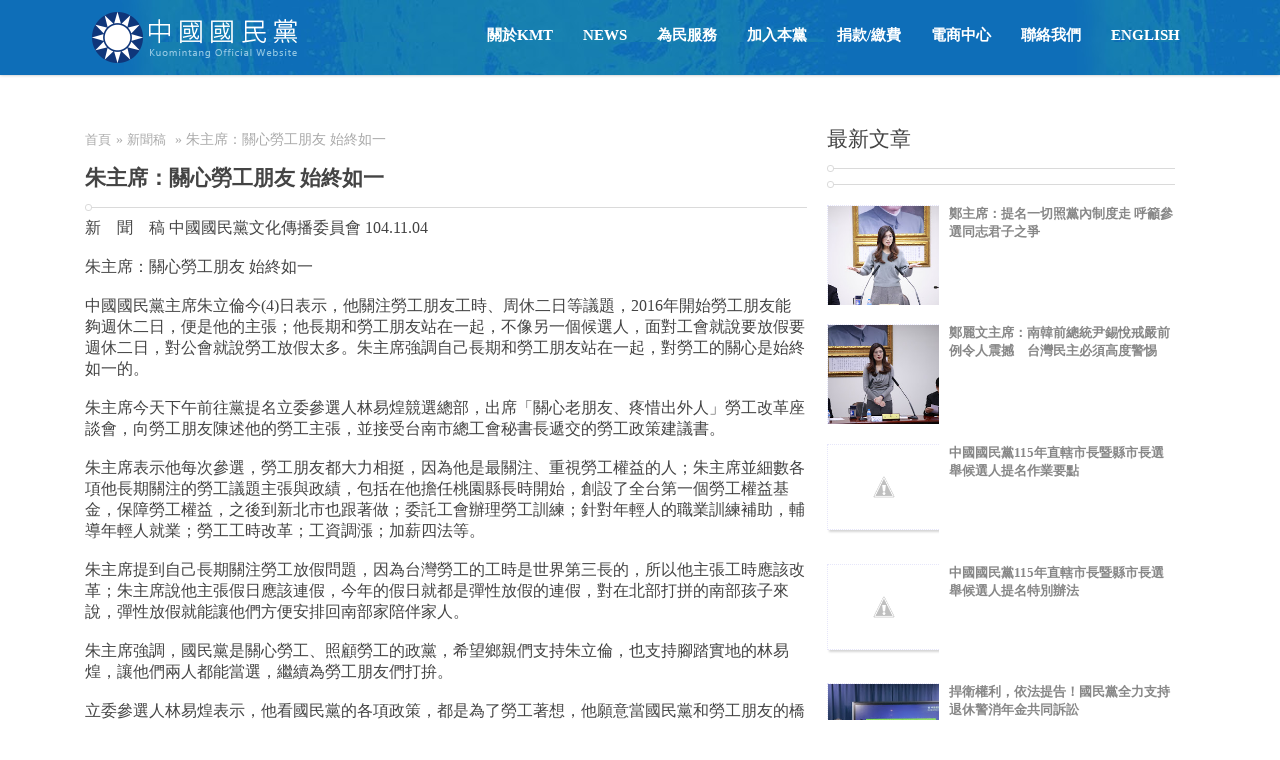

--- FILE ---
content_type: text/html; charset=UTF-8
request_url: https://www.kmt.org.tw/2015/11/blog-post_74.html
body_size: 146131
content:
<!DOCTYPE html>
<html dir='ltr' xmlns='http://www.w3.org/1999/xhtml' xmlns:b='http://www.google.com/2005/gml/b' xmlns:data='http://www.google.com/2005/gml/data' xmlns:expr='http://www.google.com/2005/gml/expr' xmlns:fb='http://www.facebook.com/2008/fbml' xmlns:og='http://ogp.me/ns#'>
  <head>
	
	<!-- SEO Meta Tag -->
<!--文章-->
<meta content='朱主席：關心勞工朋友 始終如一' name='keywords'/>
<!-- SEO Title Tag -->
<title>
朱主席&#65306;關心勞工朋友 始終如一 - 中國國民黨全球資訊網
</title>
<meta content='telephone=no' name='format-detection'/>
<meta content='article' property='og:type'/>
<meta content='中國國民黨全球資訊網' property='og:site_name'/>
<meta content='朱主席：關心勞工朋友 始終如一 - 中國國民黨全球資訊網 KMT Official Website' property='og:title'/>
<meta content='https://blogger.googleusercontent.com/img/b/R29vZ2xl/AVvXsEi-glU_Hs_kUZ4IerriQoe48MIbSONppVpA84msrhvo5iWRc_E9OhhWMCOSVdrz1IFZSiMG8WxgXnQCymWsAniFJRi3CPb_ox-ddBg14FYEDeQNS0Y3FHmgxf5RgMdC2ZGVVG_mYmz9qzY/s320/20151104077.JPG' property='og:image'/>
<meta content='zh_TW' property='og:locale'/>
<meta content='https://www.kmt.org.tw/2015/11/blog-post_74.html' property='og:url'/>
<meta content='width=device-width, initial-scale=1, maximum-scale=1' name='viewport'/>
<meta content='upgrade-insecure-requests' http-equiv='Content-Security-Policy'/>
<meta content='text/html; charset=utf-8' http-equiv='Content-Type'/>
<title>中國國民黨全球資訊網 KMT Official Website</title>
<style id='page-skin-1' type='text/css'><!--
/*
-----------------------------------------------
Parix - Responsive Blogger Template
Name:     Parix
Designer: MinhAnh
URL:    http://themeforest.net/user/minhanh
----------------------------------------------- */
body#layout .blogme{width:60%; float:left; overflow:hidden}
body#layout .side-right{width:38%; float:left; overflow:hidden}
body#layout .footer-widgets-box{width:24%; float:left; overflow:hidden}
body#layout	.menu-foot, body#layout .footer-4c .cat-box-title, body#layout .hright{display:none}
body#layout .widget-content{border: 1px solid #ccc;color: #666; height: 3.3em;  line-height: 1.0em; padding: 5px;position: relative;text-align: center;overflow:visible}
body#layout .hleft{padding-top:50px}
body#layout div.section{height:auto}
body#layout #ab-menu{margin-top:0px; position:relative; opacity:1; height:100px;}
body#layout #ab-menu .mright{display:none}
body#layout #ab-menu .mleft {float: left;width: 100%; height:auto}
body#layout .slide{position:relative;}
body#layout #third{padding:0}
body#layout #third .storyx .float-left{display:none}
body#layout #third_2{padding:0}
body#layout #third_2 .storyx .float-left{display:none}
body#layout #recentwork .float-right{width:60% !important;float:left;}
body#layout .float-right .ab-title, body#layout .float-right .ab-line, body#layout .float-right .description{display:none}
body#layout #recentwork .sidebar-right{width:40%;float:right;}
body#layout .info-left{float:left; width:50%;box-sizing:border-box;-webkit-box-sizing:border-box; -moz-box-sizing:border-box;-o-box-sizing:border-box;}
body#layout .info-right{float:right; width:50%;box-sizing:border-box;-webkit-box-sizing:border-box; -moz-box-sizing:border-box;-o-box-sizing:border-box;}
body#layout #intro{margin-top:32px;}
body#layout .section{visibility:visible;position:related;}
/*Customize Design*/
#intro{background-position: 50% 0px !important;overflow: hidden !important;}/*20150226*/
/* Variable definitions
=======================
<Group description="Main Color" selector=".plook-first:hover .mak, #main-menu li.active a, #main-menu li.active, .linetop">
<Variable name="maincolor" description="Blog Main Color" type="color" default="#ecb92d"/>
</Group>
<Group description="Main Font Body" selector="body">
<Variable name="mainfont" description="Blog Main Font" type="font" default="normal normal 14px 'Open Sans'"/>
<Variable name="bodycolor" description="Blog Main Color" type="color" default="#444444"/>
</Group>
<Group description="Main Menu" selector="#ab-menu ul#main-menu li a">
<Variable name="mmenu.color" description="Menu Main Color" type="color" default="#fff"/>
<Variable name="mmenu.font" description="Menu Font Type" type="font" default="normal 600 15px '微軟正黑體'"/>
</Group>
<Group description="Slide" selector=".step h3, .step p, a.jms-link">
<Variable name="title.slide" description="SlideShow Font Title " type="font" default="normal 400 30px Arial,'微軟正黑體' "/>
<Variable name="color.slide" description="SlideShow Color Posts" type="color" default="#bdedfc"/>
<Variable name="rm.color" description="Readmore Color" type="color" default="#ffffff"/>
</Group>
<Group description="One Page Title" selector=".ab-title, .ab-line, .description">
<Variable name="opt.font" description="One Page Title Font" type="font" default="normal 300 30px '微軟正黑體' !important"/>
<Variable name="opt.color" description="One Page Title Color" type="color" default="#444444"/>
<Variable name="line.color" description="One Page line Color" type="color" default="#dadada"/>
<Variable name="description.color" description="One Page Description Color" type="color" default="#F8F8F8"/>
</Group>
<Group description="Posts Title" selector=".ptitle a">
<Variable name="posttitle.font" description="Post Title Font" type="font" default="normal 600 15.5px '微軟正黑體'"/>
<Variable name="posttitle.color" description="Post Title Color" type="color" default="#434343"/>
</Group>
<Group description="Posts Shorten" selector=".shortpost">
<Variable name="shorten.font" description="Shorten Title Font" type="font" default="normal 14px '微軟正黑體'"/>
<Variable name="shorten.color" description="Shorten Title Color" type="color" default="#5c5c5c"/>
</Group>
------------------------------------*/
body{font-size:16px;margin:0;padding:0;color:#444444;font:normal normal 14px 'Open Sans'}
p,ul{font-family:"Open Sans",Arial,sans-serif;font-size-adjust:0.488;font-weight:200;font-style:normal}
img{border:0}
h1,#pixels{font-family:"Open Sans",Roboto,serif;font-size-adjust:0.40;font-weight:700;font-style:normal}
h2{font-family:Arial, "微軟正黑體";font-size-adjust:0.531;font-weight:500;font-style:normal}
#header h1,#pixels{color:#48941A}
.center{font-size:2.5em;padding:80px 0 0 0;text-align:center}
#header,#intro,#second{width:100%}
#intro{color:white;height:0px;margin:0 auto;padding:160px 0 0 0}
#featured{background-color:#17A4DC;/*background:url('https://blogger.googleusercontent.com/img/b/R29vZ2xl/AVvXsEj1VBLu9_ePJ_vX1sadKlgUtrKcjpPv8ggTwNQ0nMC8yUdXMGT1GlYLY1gkZ9_bTRjgeS1R7l_h74Wvgkgomjg4gyhTZxYOVGcTAKxmR5_PqTpqBjIL-KusDor3H5kUT55fqQyrGJHWCOTh/w1400-no/kmt_bg.jpg');*/margin:0 auto;overflow:hidden;width:100%; padding:50px 0px}
#second{background:#f1f2f3;height:auto;margin:0 auto;overflow:hidden;padding:60px 0 0 0; }
#third,#third_2{background:#fff;color:#444;padding:50px 0 0px 0}
#persecond{background:rgba(0,0,0,0.4) url(https://blogger.googleusercontent.com/img/b/R29vZ2xl/AVvXsEiNABLAfWrH3H1vKu8dMeb9htshTgTmqPSbV1MqGPJAGISfULPfyRkuFe4YYIwxb-AeEpJF583rV4V6pLuOujlQTYJKwoszyFVXfGhqvy5FCnWabUUh4cl7NTTYpGJUAnkbgcC3Jz_bzS5O/w1400-no/block_bg.jpg) 50% 0px no-repeat fixed;color:white;padding:0 0 0 0;}
#persecond{}/*20150226*/
#fifth{background:#ccc;margin:0 auto;padding:50px 0 0 0;}
#tablabels .list-label-widget-content{margin:40px 30px}
#Kchannel .list-label-widget-content{margin:40px 30px}
.story{margin:0 auto;min-width:980px;overflow:auto;width:1110px;overflow:hidden;}
#about > .story{width:100%; background:rgba(0,0,0,0.7) url(https://blogger.googleusercontent.com/img/b/R29vZ2xl/AVvXsEhBNAGHAGxNWPW5-8FOAZFBB8NK8uIHYse2ab2CmSTCq2W68mxPxJmtiiuEAMhfUFQl3bgEU3rOhwAZ81Zj728y2tEif8Jle3JpVptAX8YEE9OP8t8HoetDJx2cwII0r0Bht3pCgbNewepD/s2-no/bgcover1.png)}
.story .float-left,.story .float-right{width: 100% !important;float: left !important;position:relative}
.slide{width:100%}
/*++++++++++++++slideshow++++++++++++++++*/*{margin:0;padding:0}
.ppt img{width:70px;height:70px;margin:0 auto;display:block;margin-top:10px}
/*#progress{height:2px;width:0%;position:absolute;top:0;z-index:10}*/
.maincolor{color:#f5ff5b}
.logo{width:70px;height:70px;background:url(https://blogger.googleusercontent.com/img/b/R29vZ2xl/AVvXsEgplKUnXStHcnLzF-lSAIvxjFkiLJMqmgEpogom6YDwWcSkfz-m15fdcz1KLaWV-p_m69j1CS07HazAtucg0HD0iD6iO42V9oDJT8vw1hTW6B33cOV-qxZ6nYYIsDdoNqUMzh9GnS0WsVo/s1600/logo.png);margin:0 auto}
.ab-awesome{font-family:FontAwesome}
.ab-awesome .design{font-family:FontAwesome;display:block;margin:0 auto;width:70px;height:70px;position:relative;overflow:hidden}
.ab-awesome .design:before{content:"\f108";font-size:35px;text-decoration:none;font-style:normal;border:1px solid #fff;padding:15px;border-radius:50%;position:absolute;left:0;top:0}
.ab-blogger{width:70px;height:70px;background:url(https://blogger.googleusercontent.com/img/b/R29vZ2xl/AVvXsEhCdXD-xu4A-OZT07_piXYmFWZxLO8Vl9CQ_aZH1htalVhwzunwxIqrsOpfBuwn8S8_4pwJREQwPXqUV_i2Rj9qRmP_oMZexk0IfUy6Y7Coa2iYD0HGC6CBIOuV_hC0US3ONeqj3NBVUGo/s1600/blogger.png) no-repeat;margin:0 auto}
/************************************************General*********************************************/a{color:#333;font:normal normal 13px '微軟正黑體,Roboto';text-decoration:none}
a:hover{color:#666}
/*************************************************FOR MENU**************************************************/
#ab-menu{height:75px; z-index:99999;position:fixed;width:100%;max-height:80px;background-color:#17A4DC;/*background:url('https://blogger.googleusercontent.com/img/b/R29vZ2xl/AVvXsEgzLq977pY0Y1Goa77S9Q0wsygOjpEaJb_rumPXvnt0voR0WKz57s4ma4QOcholzz50aOh6G8I9HdhXO5vADiCzKRKpMtnvnBvekSxkxKVQyTr0lOS9CO2i_-KQFuUknK-ckJ3C6wkkEimP/w953-h42-no/menu_bg.png');*/opacity:0;-moz-transition:.8s ease-in-out;-webkit-transition:.8s ease-in-out;transition:.8s ease-in-out;-o-transition:.8 ease-in-out;margin-top:-80px}
.container-max{width:1110px;margin:0 auto}
#ab-menu .mleft{width:220px;float:left;height:70px;overflow:hidden;margin-right:1%}
#ab-menu .mright{float:right;height:0px;}
#ab-menu .mright .box-menu{margin-right:0 !important;float:right;display:block;height:70px;line-height:70px}
#ab-menu ul#main-menu{list-style-type:none}
#ab-menu ul#main-menu li{float:left}
#ab-menu ul#main-menu li a{text-transform:uppercase;padding:0 15px;font-weight:600; font:normal 600 15px '微軟正黑體'; color:#ffffff}
#Header1_headerimg{ margin:7px 0; }
/*Active*/
#main-menu a:hover {color: #000;}
#main-menu li.active{border-top:2px solid #ecb92d;}
#main-menu li.active a {font-weight: 800;color:#ecb92d !important;transition:1s all ease;-webkit-transition:1s all ease;-moz-transition:1s all ease;-o-transition:1s all ease;}
.addOpacity{opacity:1 !important;z-index:99999;margin-top:0 !important}
.adv{background:#fff;height:130px}
#ad-between{height:130px;line-height:130px;max-width:1110px;margin:0 auto}
#ad-between .HTML a{margin-left:100px;text-transform:uppercase;font:normal 200 16px 'Open Sans';text-align:center}
#ad-between .HTML .widget-content a:after{font:normal normal 16px 'FontAwesome';color:#444;content:" \f019";border:1px solid #444;border-radius:100%;padding:10px;margin-left:20px}
.ab-title{text-align:center;text-transform:uppercase;font:normal 300 30px '微軟正黑體' !important; color:#444444}
.about-left{width:46.5%;float:left;padding:0 40px;}
.ab-line{height:1px;width:40%;background:#dadada;margin:0 auto;position:relative;margin-top:20px;margin-bottom:20px}
.ab-name{font:normal 600 20px '微軟正黑體';text-transform:uppercase;padding:10px 0; color:#535353; letter-spacind:2px;}
#about-list{list-style:none}
ul#about-list li{padding-left:20px;padding:2px}
ul#about-list li:before{content:"\f105";font-family:fontAwesome;padding-right:8px}
ul#about-list li a{font:normal 300 14px '微軟正黑體'; color:#777}
.about-right a, .about-right p{padding:0; line-height: 25px;font-size: 15px;color:#777; font-family:'微軟正黑體';}
.description{color:#F8F8F8;text-align:center;width:100%;margin:0 auto;display:block;font:normal 300 16px '微軟正黑體';padding:0 0 30px}
.ab-left{width:33%;overflow:hidden;float:left; margin-right:0.5%;}
.ab-left:last-child{margin-right:0%;}
.ab-left .imgbox{width:100%;overflow:hidden;height:200px;position:relative}
.ptitle a{font:normal 700 16px '微軟正黑體'; color:#fff; }
.ptitle a:before{font-family:fontAwesome}
.title-featured{padding:20px 0}
.picon,.picon-1{display:inline-block;float:left;height:14px;padding:8px;border:1px solid #dadada;width:14px;line-height:14px;text-align:center;margin-right:10px;margin-top:5px}
.ptitle{display:block;padding:2px 0 10px;height: 35px;}
.ptitle a{font:normal 600 15.5px '微軟正黑體';text-transform:uppercase;color:#434343}
.title-featured p{font:normal normal 13px "Open Sans",Arial,sans-serif}
.picon:before{content:"\f040";font-family:'FontAwesome'}
.picon-1:before{content:"\f040";font-family:'FontAwesome'}
.boxhover{position:absolute;width:100%;height:100%;left:0;top:0;background:rgba(0,0,0,0.5);opacity:0;-moz-transition:.5s ease-in-out;-webkit-transition:.5s ease-in-out;transition:.5s ease-in-out;-o-transition:.5 ease-in-out}
.imgbox:hover .boxhover{opacity:1}
.imgbox img{-moz-transition:.5s ease-in-out;-webkit-transition:.5s ease-in-out;transition:.5s ease-in-out;-o-transition:.5 ease-in-out;-webkit-transform:scale(1.0);-moz-transform:scale(1.0);-o-transform:scale(1.0);transform:scale(1.0)}
.imgbox img:hover{-webkit-transform:scale(1.5);-moz-transform:scale(1.5);-o-transform:scale(1.5);transform:scale(1.5)}
.real-link a{font-family:fontAwesome;-moz-transition:.5s ease-in-out;-webkit-transition:.5s ease-in-out;transition:.5s ease-in-out;-o-transition:.5 ease-in-out}
.real-link a:after{content:"\f0c1";text-indent:-9999999px;padding:10px;color:#fff;border:1px solid #fff;border-radius:50%}
.zoom-link a{font-family:fontAwesome;-moz-transition:.5s ease-in-out;-webkit-transition:.5s ease-in-out;transition:.5s ease-in-out;-o-transition:.5 ease-in-out}
.zoom-link a:after{content:"\f065";text-indent:-9999999px;padding:10px;color:#fff;border:1px solid #fff;border-radius:50%}
.boxhover .boxre{position:relative;width:100%;height:100%}
.box-link{position:absolute;top:50%;margin-top:-15px;width:100%;text-align:center}
/************font-awesome**********/
@font-face {
font-family: 'FontAwesome';
src: url('https://netdna.bootstrapcdn.com/font-awesome/3.2.1/font/fontawesome-webfont.eot?v=3.2.1');
src: url('https://netdna.bootstrapcdn.com/font-awesome/3.2.1/font/fontawesome-webfont.eot?#iefix&v=3.2.1') format('embedded-opentype'), url('https://netdna.bootstrapcdn.com/font-awesome/3.2.1/font/fontawesome-webfont.woff?v=3.2.1') format('woff'), url('https://netdna.bootstrapcdn.com/font-awesome/3.2.1/font/fontawesome-webfont.ttf?v=3.2.1') format('truetype'), url('https://netdna.bootstrapcdn.com/font-awesome/3.2.1/font/fontawesome-webfont.svg#fontawesomeregular?v=3.2.1') format('svg');
font-weight: normal;
font-style: normal;
}
/* FONT AWESOME CORE
* -------------------------- */
[class^="icon-"],
[class*=" icon-"] {
font-family: FontAwesome;
font-weight: normal;
font-style: normal;
text-decoration: inherit;
-webkit-font-smoothing: antialiased;
*margin-right: .3em;
}
[class^="icon-"]:before,
[class*=" icon-"]:before {
text-decoration: inherit;
display: inline-block;
speak: none;
}
/* makes the font 33% larger relative to the icon container */
.icon-large:before {
vertical-align: -10%;
font-size: 1.3333333333333333em;
}
/* makes sure icons active on rollover in links */
a [class^="icon-"],
a [class*=" icon-"] {
display: inline;
}
/* increased font size for icon-large */
[class^="icon-"].icon-fixed-width,
[class*=" icon-"].icon-fixed-width {
display: inline-block;
width: 1.1428571428571428em;
text-align: right;
padding-right: 0.2857142857142857em;
}
[class^="icon-"].icon-fixed-width.icon-large,
[class*=" icon-"].icon-fixed-width.icon-large {
width: 1.4285714285714286em;
}
.icons-ul {
margin-left: 2.142857142857143em;
list-style-type: none;
}
.icons-ul > li {
position: relative;
}
.icons-ul .icon-li {
position: absolute;
left: -2.142857142857143em;
width: 2.142857142857143em;
text-align: center;
line-height: inherit;
}
[class^="icon-"].hide,
[class*=" icon-"].hide {
display: none;
}
.icon-muted {
color: #eeeeee;
}
.icon-light {
color: #ffffff;
}
.icon-dark {
color: #333333;
}
.icon-border {
border: solid 1px #eeeeee;
padding: .2em .25em .15em;
-webkit-border-radius: 3px;
-moz-border-radius: 3px;
border-radius: 3px;
}
.icon-2x {
font-size: 2em;
}
.icon-2x.icon-border {
border-width: 2px;
-webkit-border-radius: 4px;
-moz-border-radius: 4px;
border-radius: 4px;
}
.icon-3x {
font-size: 3em;
}
.icon-3x.icon-border {
border-width: 3px;
-webkit-border-radius: 5px;
-moz-border-radius: 5px;
border-radius: 5px;
}
.icon-4x {
font-size: 4em;
}
.icon-4x.icon-border {
border-width: 4px;
-webkit-border-radius: 6px;
-moz-border-radius: 6px;
border-radius: 6px;
}
.icon-5x {
font-size: 5em;
}
.icon-5x.icon-border {
border-width: 5px;
-webkit-border-radius: 7px;
-moz-border-radius: 7px;
border-radius: 7px;
}
.pull-right {
float: right;
}
.pull-left {
float: left;
}
[class^="icon-"].pull-left,
[class*=" icon-"].pull-left {
margin-right: .3em;
}
[class^="icon-"].pull-right,
[class*=" icon-"].pull-right {
margin-left: .3em;
}
/* BOOTSTRAP SPECIFIC CLASSES
* -------------------------- */
/* Bootstrap 2.0 sprites.less reset */
[class^="icon-"],
[class*=" icon-"] {
display: inline;
width: auto;
height: auto;
line-height: normal;
vertical-align: baseline;
background-image: none;
background-position: 0% 0%;
background-repeat: repeat;
margin-top: 0;
}
/* more sprites.less reset */
.icon-white,
.nav-pills > .active > a > [class^="icon-"],
.nav-pills > .active > a > [class*=" icon-"],
.nav-list > .active > a > [class^="icon-"],
.nav-list > .active > a > [class*=" icon-"],
.navbar-inverse .nav > .active > a > [class^="icon-"],
.navbar-inverse .nav > .active > a > [class*=" icon-"],
.dropdown-menu > li > a:hover > [class^="icon-"],
.dropdown-menu > li > a:hover > [class*=" icon-"],
.dropdown-menu > .active > a > [class^="icon-"],
.dropdown-menu > .active > a > [class*=" icon-"],
.dropdown-submenu:hover > a > [class^="icon-"],
.dropdown-submenu:hover > a > [class*=" icon-"] {
background-image: none;
}
/* keeps Bootstrap styles with and without icons the same */
.btn [class^="icon-"].icon-large,
.nav [class^="icon-"].icon-large,
.btn [class*=" icon-"].icon-large,
.nav [class*=" icon-"].icon-large {
line-height: .9em;
}
.btn [class^="icon-"].icon-spin,
.nav [class^="icon-"].icon-spin,
.btn [class*=" icon-"].icon-spin,
.nav [class*=" icon-"].icon-spin {
display: inline-block;
}
.nav-tabs [class^="icon-"],
.nav-pills [class^="icon-"],
.nav-tabs [class*=" icon-"],
.nav-pills [class*=" icon-"],
.nav-tabs [class^="icon-"].icon-large,
.nav-pills [class^="icon-"].icon-large,
.nav-tabs [class*=" icon-"].icon-large,
.nav-pills [class*=" icon-"].icon-large {
line-height: .9em;
}
.btn [class^="icon-"].pull-left.icon-2x,
.btn [class*=" icon-"].pull-left.icon-2x,
.btn [class^="icon-"].pull-right.icon-2x,
.btn [class*=" icon-"].pull-right.icon-2x {
margin-top: .18em;
}
.btn [class^="icon-"].icon-spin.icon-large,
.btn [class*=" icon-"].icon-spin.icon-large {
line-height: .8em;
}
.btn.btn-small [class^="icon-"].pull-left.icon-2x,
.btn.btn-small [class*=" icon-"].pull-left.icon-2x,
.btn.btn-small [class^="icon-"].pull-right.icon-2x,
.btn.btn-small [class*=" icon-"].pull-right.icon-2x {
margin-top: .25em;
}
.btn.btn-large [class^="icon-"],
.btn.btn-large [class*=" icon-"] {
margin-top: 0;
}
.btn.btn-large [class^="icon-"].pull-left.icon-2x,
.btn.btn-large [class*=" icon-"].pull-left.icon-2x,
.btn.btn-large [class^="icon-"].pull-right.icon-2x,
.btn.btn-large [class*=" icon-"].pull-right.icon-2x {
margin-top: .05em;
}
.btn.btn-large [class^="icon-"].pull-left.icon-2x,
.btn.btn-large [class*=" icon-"].pull-left.icon-2x {
margin-right: .2em;
}
.btn.btn-large [class^="icon-"].pull-right.icon-2x,
.btn.btn-large [class*=" icon-"].pull-right.icon-2x {
margin-left: .2em;
}
/* Fixes alignment in nav lists */
.nav-list [class^="icon-"],
.nav-list [class*=" icon-"] {
line-height: inherit;
}
/* EXTRAS
* -------------------------- */
/* Stacked and layered icon */
.icon-stack {
position: relative;
display: inline-block;
width: 2em;
height: 2em;
line-height: 2em;
vertical-align: -35%;
}
.icon-stack [class^="icon-"],
.icon-stack [class*=" icon-"] {
display: block;
text-align: center;
position: absolute;
width: 100%;
height: 100%;
font-size: 1em;
line-height: inherit;
*line-height: 2em;
}
.icon-stack .icon-stack-base {
font-size: 2em;
*line-height: 1em;
}
/* Animated rotating icon */
.icon-spin {
display: inline-block;
-moz-animation: spin 2s infinite linear;
-o-animation: spin 2s infinite linear;
-webkit-animation: spin 2s infinite linear;
animation: spin 2s infinite linear;
}
/* Prevent stack and spinners from being taken inline when inside a link */
a .icon-stack,
a .icon-spin {
display: inline-block;
text-decoration: none;
}
@-moz-keyframes spin {
0% {
-moz-transform: rotate(0deg);
}
100% {
-moz-transform: rotate(359deg);
}
}
@-webkit-keyframes spin {
0% {
-webkit-transform: rotate(0deg);
}
100% {
-webkit-transform: rotate(359deg);
}
}
@-o-keyframes spin {
0% {
-o-transform: rotate(0deg);
}
100% {
-o-transform: rotate(359deg);
}
}
@-ms-keyframes spin {
0% {
-ms-transform: rotate(0deg);
}
100% {
-ms-transform: rotate(359deg);
}
}
@keyframes spin {
0% {
transform: rotate(0deg);
}
100% {
transform: rotate(359deg);
}
}
/* Icon rotations and mirroring */
.icon-rotate-90:before {
-webkit-transform: rotate(90deg);
-moz-transform: rotate(90deg);
-ms-transform: rotate(90deg);
-o-transform: rotate(90deg);
transform: rotate(90deg);
filter: progid:DXImageTransform.Microsoft.BasicImage(rotation=1);
}
.icon-rotate-180:before {
-webkit-transform: rotate(180deg);
-moz-transform: rotate(180deg);
-ms-transform: rotate(180deg);
-o-transform: rotate(180deg);
transform: rotate(180deg);
filter: progid:DXImageTransform.Microsoft.BasicImage(rotation=2);
}
.icon-rotate-270:before {
-webkit-transform: rotate(270deg);
-moz-transform: rotate(270deg);
-ms-transform: rotate(270deg);
-o-transform: rotate(270deg);
transform: rotate(270deg);
filter: progid:DXImageTransform.Microsoft.BasicImage(rotation=3);
}
.icon-flip-horizontal:before {
-webkit-transform: scale(-1, 1);
-moz-transform: scale(-1, 1);
-ms-transform: scale(-1, 1);
-o-transform: scale(-1, 1);
transform: scale(-1, 1);
}
.icon-flip-vertical:before {
-webkit-transform: scale(1, -1);
-moz-transform: scale(1, -1);
-ms-transform: scale(1, -1);
-o-transform: scale(1, -1);
transform: scale(1, -1);
}
/* ensure rotation occurs inside anchor tags */
a .icon-rotate-90:before,
a .icon-rotate-180:before,
a .icon-rotate-270:before,
a .icon-flip-horizontal:before,
a .icon-flip-vertical:before {
display: inline-block;
}
/* Font Awesome uses the Unicode Private Use Area (PUA) to ensure screen
readers do not read off random characters that represent icons */
.icon-pencil:before {
content: "\f040";
}
.icon-twitter:before {
content: "\f099";
}
.icon-facebook:before {
content: "\f09a";
}
.icon-google-plus:before {
content: "\f0d5";
}
/************PORFOLIO**************/
#tablabels{width:100%;overflow:hidden;/*padding-bottom:20px;*/}
#tablabels #Label99 > h2,#tablabels .Label > h2{display:block;float:left;padding:8px 15px;margin-right:10px;background:#555;color:#fff;text-transform:uppercase}
#Kchannel{width:100%;overflow:hidden;/*padding-bottom:20px;*/}
#Kchannel #Label1 > h2,#Kchannel .Label > h2{display:block;float:left;padding:8px 15px;margin-right:10px;background:#555;color:#fff;text-transform:uppercase}
.list-label-widget-content{margin-bottom:20px}
ul#portfolio-filter{display:inline-block;list-style:none}
ul#portfolio_2-filter{display:inline-block;list-style:none}
#Label99 .list-label-widget-content{text-align:center}
#Label99>h2{display:none!important}
#Label1 .list-label-widget-content{text-align:center}
#Label1>h2{display:none!important}
ul#portfolio-filter li{float:left}
ul#portfolio-filter li a{padding: 8px 10px;text-transform: uppercase;float: left;color: #999;background: #f7f8f9;border-radius: 3px;margin-right: 7px;font-family:"微軟正黑體"}
ul#portfolio-filter li a.current{background:#644674;color:#fff;font-weight:600; border-radius:3px}
ul#portfolio_2-filter li{float:left}
ul#portfolio_2-filter li a{padding: 8px 10px;text-transform: uppercase;float: left;color: #999;background: #f7f8f9;border-radius: 3px;margin-right: 7px;font-family:"微軟正黑體"}
ul#portfolio_2-filter li a.current{background:#644674;color:#fff;font-weight:600; border-radius:3px}
.portfolioFilter{text-align:center;margin-bottom:10px}
.portfolioFilter a{margin-right:10px;color:#666;text-decoration:none}
.portfolioFilter a.current{font-weight:bold}
.isotope-item{z-index:2}
.isotope-hidden.isotope-item{pointer-events:none;z-index:1}
.isotope,.isotope .isotope-item{-webkit-transition-duration:0.8s;-moz-transition-duration:0.8s;-ms-transition-duration:0.8s;-o-transition-duration:0.8s;transition-duration:0.8s}
.isotope{-webkit-transition-property:height,width;-moz-transition-property:height,width;-ms-transition-property:height,width;-o-transition-property:height,width;transition-property:height,width}
.isotope .isotope-item{-webkit-transition-property:-webkit-transform,opacity;-moz-transition-property:-moz-transform,opacity;-ms-transition-property:-ms-transform,opacity;-o-transition-property:-o-transform,opacity;transition-property:transform,opacity}
.isotope.no-transition,.isotope.no-transition .isotope-item,.isotope .isotope-item.no-transition{-webkit-transition-duration:0s;-moz-transition-duration:0s;-ms-transition-duration:0s;-o-transition-duration:0s;transition-duration:0s}
.widget ul{margin:0;padding:0;list-style:none}
.widget ul li{margin:0;padding:0;list-style:none}
.section,.widget{margin:0;padding:0}
ul#portfolio-list{list-style:none;width:103.5%;/*height:394px !important;*/}
ul#portfolio-list li{display:block;float:left;width:24.5%;margin-right:0px;overflow:hidden;list-style:none;height:197px;max-height:197px;min-height:197px;overflow:hidden;}
ul#portfolio_2-list{list-style:none;width:103.5%;/*height:394px !important;*/}
ul#portfolio_2-list li{display:block;float:left;width:24.5%;margin-right:0px;overflow:hidden;list-style:none;height:197px;max-height:197px;min-height:197px;overflow:hidden;}
a.folio{width:100%;overflow:hidden;display:block}
a.folio img{height:auto}
.thumbpost,.post-img{height:100%}
/*SlitSlider*/ /* General Demo Style */@import url(https://lh3.googleusercontent.com/blogger_img_proxy/AEn0k_tQrNMg5zGO4aj1fDwXDuDWU1AJABtm-W-EymjAbsbTdGsu5MUsUvWlqiWprBRmmiR7jgXyb-kgjbSrqzFA21PYJbcZYIXlv5R6Csr1uaeZtDaP6Efyvet58rU=s0-d);
/* Header Style */.codrops-top{line-height:24px;font-size:11px;background:#fff;background:rgba(255,255,255,0.8);text-transform:uppercase;z-index:9999;position:relative;font-family:Cambria,Georgia,serif;box-shadow:1px 0 2px rgba(0,0,0,0.2)}
.codrops-top a{padding:0 10px;letter-spacing:1px;color:#333;display:inline-block}
.codrops-top a:hover{background:rgba(255,255,255,0.6)}
.codrops-top span.right{float:right}
.codrops-top span.right a{float:left;display:block}
/* Demo Buttons Style */.codrops-demos{float:right;padding-top:10px}
.demo-1 .codrops-demos{position:absolute;z-index:2000;top:30px;left:30px}
.codrops-demos a{display:inline-block;margin:10px;color:#333;font-weight:700;line-height:30px;border-bottom:4px solid transparent}
.codrops-demos a:hover{color:#883d59;border-color:#883d59}
.codrops-demos a.current-demo,.codrops-demos a.current-demo:hover{color:#aaa;border-color:#aaa}
.sl-slider-wrapper{width:100%;height:360px;margin:0 auto;position:relative;overflow:hidden}
.sl-slider{position:absolute;top:0;left:0;z-index:99}
.sl-slide,.sl-slides-wrapper,.sl-slide-inner{position:absolute;width:100%;height:100%;top:0;left:0}
.sl-slide{z-index:1}
.sl-slide-horizontal .sl-content-slice{width:100%;height:50%;left:-200px;-webkit-transform:translateY(0%) scale(1);-moz-transform:translateY(0%) scale(1);-o-transform:translateY(0%) scale(1);-ms-transform:translateY(0%) scale(1);transform:translateY(0%) scale(1)}
.sl-slide-horizontal .sl-content-slice:first-child{top:-200px;padding:200px 200px}
.sl-slide-horizontal .sl-content-slice:nth-child(2){top:50%;padding:0 200px 200px}
.sl-slide-vertical .sl-content-slice{width:50%;height:100%;top:-200px;-webkit-transform:translateX(0%) scale(1);-moz-transform:translateX(0%) scale(1);-o-transform:translateX(0%) scale(1);-ms-transform:translateX(0%) scale(1);transform:translateX(0%) scale(1)}
.sl-slide-vertical .sl-content-slice:first-child{left:-200px;padding:200px 0 200px 200px}
.sl-slide-vertical .sl-content-slice:nth-child(2){left:50%;padding:200px 200px 200px 0}
.sl-content-wrapper{position:absolute}
.sl-content-slice{overflow:hidden;position:absolute;-webkit-box-sizing:content-box;-moz-box-sizing:content-box;box-sizing:content-box;background:transparent;-webkit-backface-visibility:hidden;-moz-backface-visibility:hidden;-o-backface-visibility:hidden;-ms-backface-visibility:hidden;backface-visibility:hidden;opacity:1}
.sl-content{width:100%;height:100%;background:rgba(0,0,0,0.5) url(https://blogger.googleusercontent.com/img/b/R29vZ2xl/AVvXsEhBNAGHAGxNWPW5-8FOAZFBB8NK8uIHYse2ab2CmSTCq2W68mxPxJmtiiuEAMhfUFQl3bgEU3rOhwAZ81Zj728y2tEif8Jle3JpVptAX8YEE9OP8t8HoetDJx2cwII0r0Bht3pCgbNewepD/s2-no/bgcover1.png)}
.sl-slide-horizontal .sl-slide-inner{background:transparent}
.sl-slide-vertical .sl-slide-inner{background:rgba(0,0,0,0.1)}
.slbox{width:100%;margin:0 auto;height:360px;vertical-align:middle;margin-top:90px}
.slbox h2,.slbox h2 a,.slbox p{display:block;margin:0 auto;text-align:center}
.slbox h2 a{font-size:30px;color:#fff;font-family:'微軟正黑體';font-weight:300;padding:10px 0}
.slbox p{font-size:16px; padding:0px 20px; font-family:'微軟正黑體'; }
.slbox span{display:none;}
#third .description,#third_2 .description{display:none}
.post-img:hover .boxhover{opacity:1}
.post-img a.thumbpost img{-moz-transition:.5s ease-in-out;-webkit-transition:.5s ease-in-out;transition:.5s ease-in-out;-o-transition:.5 ease-in-out;-webkit-transform:scale(1.0);transform:scale(1.0);-o-transform:scale(1.0);-moz-transform:scale(1.0)}
.post-img:hover a.thumbpost img{-webkit-transform:scale(1.2);transform:scale(1.2);-o-transform:scale(1.2);-moz-transform:scale(1.2)}
.nhi{visibility:hidden;width:100%;height:100%;position:relative;line-height:85%;display:table;vertical-align:middle}
#portfolio-list .boxnhi .linkme, #portfolio-list .boxnhi .zoom{display:none}
#portfolio_2-list .boxnhi .linkme, #portfolio_2-list .boxnhi .zoom{display:none}
.post-img:hover .nhi{visibility:visible;-webkit-transition:all 0.5s ease-in-out;-moz-transition:all 0.5s ease-in-out;-o-transition:all 0.5s ease-in-out;-ms-transition:all 0.5s ease-in-out;transition:all 0.5s ease-in-out;-webkit-transform:scale(1);-moz-transform:scale(1);-o-transform:scale(1);-ms-transform:scale(1);transform:scale(1)}
.post-img:hover .linkme a{background:url(https://blogger.googleusercontent.com/img/b/R29vZ2xl/AVvXsEgmPjFRTOLB8wIwPbgsiUC1g65d9oxQIouOqwDQdMgbTzlwX4V1MvDIZkP-URuqE_wn1QnXsp7Daqie-MzGQyCy5z2L0A31WUg2HcRJMwbNxGKonlIeznoEKJg1DMjnMBl7znwxiYgLP2m1/s1600/10_link.png) no-repeat}
.post-img:hover .linkme a:hover,.post-diary:hover .zoom a:hover{opacity:1}
.post-img:hover .zoom a{background:url(https://blogger.googleusercontent.com/img/b/R29vZ2xl/AVvXsEg6NhEtHFMWPBDRvgfm3huMh7IVq_qujOa_BVCTxpG-LxAF1zctgdjQE2VpAmJV6X8UlO153S0J_pXIgfKhoQFnL1VbJ-z7d6-srv2fzaTjEsZTJPOxOxPKG1Q0xyYL5jfKSp_q1fBZue-4/s1600/11_zoom.png) no-repeat;opacity:0.9}
.linkme{width:45px;left:0;display:inline-block;right:0;text-align:center}
.zoom{width:45px;clear:none;display:inline-block}
.linkme a{display:block;width:32px;height:32px;text-indent:-99999px;-webkit-transition:all 0.5s ease-in-out;-moz-transition:all 0.5s ease-in-out;-o-transition:all 0.5s ease-in-out;-ms-transition:all 0.5s ease-in-out;transition:all 0.5s ease-in-out}
.zoom a{display:block;width:32px;height:32px;text-indent:-99999px;-webkit-transition:all 0.5s ease-in-out;-moz-transition:all 0.5s ease-in-out;-o-transition:all 0.5s ease-in-out;-ms-transition:all 0.5s ease-in-out;transition:all 0.5s ease-in-out}
.boxnhi{display:table-cell;vertical-align:middle;height:100%;line-height:100%;text-align:center; width:100%}
.titlenow h5{color:#fff;color:#fff;text-transform:uppercase;font:normal 600 15px '微軟正黑體';padding:0 20px}
.post-img .boxhover{background:rgba(0,0,0,0.7) !important}
.categorie{color:#fafafa;margin-top:20px;display:block;font-family: "微軟正黑體"}
/*Post*/
.posts{position:relative;margin-top:20px}
.post-outer{width:70%;padding:0 0px;overflow:hidden;margin-bottom:40px;min-height:197px;overflow:hidden; margin-right: 0.5%; position:relative}
.post-outer:last-child:not(:first-child){margin-right:0px !important}
div + .post-outer:last-child{margin-right:0px !important}
.post-diary {float:left; width:100%;}
.post-diary .post-img{display:block; width: 200px;height: 150px; !important; position:relative;float:left;margin-right:15px;
margin-top: 20px;}
.post-diary .thumbpost, .thumbimgx{display:block; width:100%; height:100%;position:relative; overflow:hidden}
#Followus h2.ab-title,#Followus .description{color:#fff !important}
.readmore{display:none;}
.postimg{font: normal 600 15.5px '微軟正黑體';line-height: 25px;display: block;padding: 30px 10px 20px 20px;box-sizing: border-box;color: #434343;text-transform: uppercase;}
.titleme .picon {margin-top:37px}
.shortpost{line-height: 26px;display: block;font:normal 16px '微軟正黑體';padding: 0px 10px 0px 0px;}
.mask .post-footer-line-1{display:none}
.post-labels {display:none}
.picon:before{color: #A29D9D;}
.picon-1:before{color: #FFF;}
#fourth{padding:20px 0px; margin-top:0px !important}
#saying{padding:50px 0px; background-color:#17A4DC;/*#FF8D86 background:url('https://blogger.googleusercontent.com/img/b/R29vZ2xl/AVvXsEgPKg8K5IyW736PFHwHdsv74V6rbQi3iJSKe05tTrjs47goVOyhaDVxiwD5HQhY8f766-PyHvFXyOMWI05o-mgkizq3fgLrKMlBcAxDkIy9eHnI-WjO9dQJxe1VkLo08xzxcp7yVhLZ6LAT/w1400-no/news_bg.jpg');*/}
.team-social {text-align: center;overflow: hidden;clear: both;font-size: 14px;}
.team-social a {padding: 9px;display:inline-block;color: #fff;}
.team-text p {margin-top:10px;}
.fa-facebook:before {content: "\f09a";}
.fa {display: inline-block;font-family: FontAwesome;font-style: normal;font-weight: normal;line-height: 1;-webkit-font-smoothing: antialiased;-moz-osx-font-smoothing: grayscale;}
.fa-twitter:before {content: "\f099";}
.fa-google-plus:before {content: "\f0d5";}
/*Comment Holder*/
ul#foo10 li{float:left; list-style:none; list-style-type:none !important;padding: 0px 10px 0px 0px;}
.recent-comment-ico{width:60px; height:60px; overflow:hidden; float:left; margin-right:9px}
#pager10{text-align:center;margin:0 auto; margin-bottom:40px !important}
#pager10 a{ height:4px; border:1px solid #dadada; width:20px;text-indent:-999999px;display:inline-block;margin:0 2px}
#pager10 a.selected{background:#dadada}
#next10, #prev10{display:none !important}
.caroufredsel_wrapper{height:150px !important;}
.recent-comment-body p{float:left}
.cmexpand{float: right;margin:10px 20px}
.author-name, .date-name{width:15px;height:15px; overflow:hidden; font-family:FontAwesome; margin-right:5px; }
.author-name:before{content:"\f007";}
.date-name:before{content:"\f073";}
.cmexpand p{margin-right:20px;color:#888 !important}
.cmexpand p:last-child{margin-right:0px}
.cmexpand a{font-weight:200 !important}
#about{background:rgba(0,0,0,0.5) url(https://blogger.googleusercontent.com/img/b/R29vZ2xl/AVvXsEjquU-dLnl0tuD0iEmRUZIsdYIVVkt8dnOBUxYRCm9U12Y6nkpbgzLvX73wGxz0jXSjSsrfrKVdfpA5c7TKUKHwZc2EfpT42uLe4io7Ci0AWn5V5FYsTGIjA3dmgVcCLKiSgMTeDvbVnI5I/w1400-no/slide-32.jpg); overflow:hidden;}
#about > .story{padding:50px 0px 0 0px}
.coverbg{width:100%;height:100%; background:rgba(0,0,0,0.7) url(https://blogger.googleusercontent.com/img/b/R29vZ2xl/AVvXsEhBNAGHAGxNWPW5-8FOAZFBB8NK8uIHYse2ab2CmSTCq2W68mxPxJmtiiuEAMhfUFQl3bgEU3rOhwAZ81Zj728y2tEif8Jle3JpVptAX8YEE9OP8t8HoetDJx2cwII0r0Bht3pCgbNewepD/s2-no/bgcover1.png); display:block; position:absolute;}
.followus .fl{margin-right:5%;box-sizing:border-box;-webkit-box-sizing:border-box;-moz-box-sizing:border-box;-o-box-sizing:border-box;float:left;text-align:center}
.followus .icon a{font-family:fontAwesome;font-size:40px}
.followus .icon{margin-bottom:5px}
.followus .fb a:before {content: "\f09a"; padding:10px; color:#fff; }
.followus .tw a:before{content: "\f099"; padding:10px;  color:#fff; }
.followus .gl a:before{content: "\f0d5"; padding:10px;  color:#fff; }
.followus .tube a:before{content: "\f167"; padding:10px;  color:#fff;}
/*.followus{min-height: 100px; width:500px; margin:30px auto; text-align:center;padding-left:5%; }*/
.followus{min-height: 100px; width:360px; margin:30px auto; text-align:center;padding-left:15%; }
.contact-info{padding-top: 9px !important;}
.contact-info li {}
.contact-info i {color: #fff;width: 24px;height: 24px;line-height: 24px;text-align: center;margin-right:5px;}
.contact-info li a{color:#b9b9b9}
.contact-top {font-size: 16px;float: left;margin-right: 35px;}
.contact-top > a {color: #fff;font-size: 16px;font-family: "微軟正黑體";}
.fa-map-marker:before {content: "\f041"; color:#b9b9b9}
.fa-phone:before {content: "\f095"; color:#b9b9b9}
.fa-envelope:before {content: "\f0e0"; color:#b9b9b9}
.fa-globe:before {content: "\f0ac"; color:#b9b9b9}
.fa-envelope:before {content: "\f0e0"; color:#b9b9b9}
.fa-globe:before {content: "\f0ac"; color:#b9b9b9}
.info-left, .info-right {width:50%; float:left}
.ContactForm h2.title{display:none;}
.contact-form-email, .contact-form-name, .contact-form-email-message{background:transparent; background-color:transparent; padding:5px; float:left; font:normal normal 13px 'Open Sans'; }
.contact-form-widget{max-width:100%}
.contact-form-email-message{width:100%;max-width:100%}
.contact-form-name {margin-right:4%}
.contact-form-email, .contact-form-name{width:48%; max-width:48%}
.contact-form-button-submit{background:#444; background-color:#444; color:#fff; float:right; text-transform:uppercase; float:right; border:none !important;margin-top:10px}
.wpb_wrapper h3, .quickedit{display:none}
.borderbox{min-height: 100px; width:1100px;padding:60px; margin:0 auto;}
.contact-form-email, .contact-form-name{margin-top:0px}
.contact-info li {list-style:none; color: #b9b9b9; }
.info-right{padding-left: 23px;box-sizing: border-box;}
.contact-form-error-message-with-border{background:transparent;  border: none;}
#footer{margin: 0 auto;text-align: center;background: #fff;position: absolute;bottom: 0;width: 100%;z-index: 9999;}
.footer-content i {color: #77be32;display: inline-block;font-family: FontAwesome;font-style: normal;font-weight: normal;line-height: 1;-webkit-font-smoothing: antialiased;-moz-osx-font-smoothing: grayscale;}
.fa-heart:before {content: "\f004";}
.blog-feeds{display:none}
/*Pager*/
.blog-pager span{text-align: center;width: 25px;height: 25px;border: 1px solid #888;display: inline-block;border-radius: 50%;box-sizing: border-box;-webkit-box-sizing: border-box;padding: 2px; background:#;margin-right:5px;color:#444}
.blog-pager span a{color:#444;}
.blog-pager span a.current{color:#444}
.ppt .float-left p{padding:30px 0px}
/*ForLightBox*/
/*LightBox*/
div.pp_default .pp_top,div.pp_default .pp_top .pp_middle,div.pp_default .pp_top .pp_left,div.pp_default .pp_top .pp_right,div.pp_default .pp_bottom,div.pp_default .pp_bottom .pp_left,div.pp_default .pp_bottom .pp_middle,div.pp_default .pp_bottom .pp_right{height:13px}
div.pp_default .pp_top .pp_left{background:url(#) -78px -93px no-repeat}
div.pp_default .pp_top .pp_middle{background:url(#) top left repeat-x}
div.pp_default .pp_top .pp_right{background:url(#) -112px -93px no-repeat}
div.pp_default .pp_content .ppt{color:#f8f8f8}
div.pp_default .pp_content_container .pp_left{background:url(#) -7px 0 repeat-y;padding-left:13px}
div.pp_default .pp_content_container .pp_right{background:url(#) top right repeat-y;padding-right:13px}
div.pp_default .pp_content{background-color:#fff}
div.pp_default .pp_next:hover{background:url(../images/prettyPhoto/default/sprite_next.png) center right no-repeat;cursor:pointer}
div.pp_default .pp_previous:hover{background:url(../images/prettyPhoto/default/sprite_prev.png) center left no-repeat;cursor:pointer}
div.pp_default .pp_expand{background:url(#) 0 -29px no-repeat;cursor:pointer;width:28px;height:28px}
div.pp_default .pp_expand:hover{background:url(#) 0 -56px no-repeat;cursor:pointer}
div.pp_default .pp_contract{background:url(#) 0 -84px no-repeat;cursor:pointer;width:28px;height:28px}
div.pp_default .pp_contract:hover{background:url(#) 0 -113px no-repeat;cursor:pointer}
div.pp_default .pp_close{width:30px;height:30px;background:url(#) 2px 1px no-repeat;cursor:pointer}
div.pp_default #pp_full_res .pp_inline{color:#000}
div.pp_default .pp_gallery ul li a{background:url(../images/prettyPhoto/default/default_thumb.png) center center #f8f8f8;border:1px solid #aaa}
div.pp_default .pp_gallery ul li a:hover,div.pp_default .pp_gallery ul li.selected a{border-color:#fff}
div.pp_default .pp_social{margin-top:7px}
div.pp_default .pp_gallery a.pp_arrow_previous,div.pp_default .pp_gallery a.pp_arrow_next{position:static;left:auto; }
div.pp_default .pp_nav .pp_play,ddiv.pp_default .pp_details{position:relative}
div.pp_default a.pp_arrow_next{left:52px;background-position:-82px -3px}
div.pp_default .pp_content_container .pp_details{margin-top:5px}
div.pp_default .pp_nav{clear:none;height:30px;width:110px;position:relative}
div.pp_default .pp_nav .currentTextHolder{font-family:Georgia;font-style:italic;color:#999;font-size:11px;left:75px;line-height:25px;margin:0;padding:0 0 0 10px;position:absolute;top:2px}
div.pp_default .pp_close:hover,div.pp_default .pp_nav .pp_play:hover,div.pp_default .pp_nav .pp_pause:hover,div.pp_default .pp_arrow_next:hover,div.pp_default .pp_arrow_previous:hover{opacity:0.7}
div.pp_default .pp_description{font-size:11px;font-weight:bold;line-height:14px;margin:5px 50px 5px 0}
div.pp_default .pp_bottom .pp_left{background:url(#) -78px -127px no-repeat}
div.pp_default .pp_bottom .pp_middle{background:url(#) bottom left repeat-x}
div.pp_default .pp_bottom .pp_right{background:url(#) -112px -127px no-repeat}
div.pp_default .pp_loaderIcon{background:url(https://blogger.googleusercontent.com/img/b/R29vZ2xl/AVvXsEghMseCjlOSP4YJ7EWiqghR9auBtd7RQn-TVbHTAwBv8PJyIbayhUrsPY5FaOIRbVE_kJqTUl_jsMCfeYuldN1sj6q7HDe5y0ZOXiQ_VqCqtz_gOhNj5Nn9Zia7jyF_1T1192w3dD85vQMg/s1600/loader.gif) center center no-repeat}
div.light_rounded .pp_top .pp_left{background:url(#) -88px -53px no-repeat}
div.light_rounded .pp_top .pp_middle{background:#fff}
div.light_rounded .pp_top .pp_right{background:url(#) -110px -53px no-repeat}
div.light_rounded .pp_content .ppt{color:#000}
div.light_rounded .pp_content_container .pp_left,div.light_rounded .pp_content_container .pp_right{background:#fff}
div.light_rounded .pp_content{background-color:#fff}
div.light_rounded .pp_next:hover{background:url(#) center right no-repeat;cursor:pointer}
div.light_rounded .pp_previous:hover{background:url(#) center left no-repeat;cursor:pointer}
div.light_rounded .pp_expand{background:url(#) -31px -26px no-repeat;cursor:pointer}
div.light_rounded .pp_expand:hover{background:url(#) -31px -47px no-repeat;cursor:pointer}
div.light_rounded .pp_contract{background:url(#) 0 -26px no-repeat;cursor:pointer}
div.light_rounded .pp_contract:hover{background:url(#) 0 -47px no-repeat;cursor:pointer}
div.light_rounded .pp_close{width:75px;height:22px;background:url(#) -1px -1px no-repeat;cursor:pointer}
div.light_rounded .pp_details{position:relative}
div.light_rounded .pp_description{margin-right:85px}
div.light_rounded #pp_full_res .pp_inline{color:#000}
div.light_rounded .pp_gallery a.pp_arrow_previous,div.light_rounded .pp_gallery a.pp_arrow_next{margin-top:12px !important}
div.light_rounded .pp_nav .pp_play{background:url(#) -1px -100px no-repeat;height:15px;width:14px}
div.light_rounded .pp_nav .pp_pause{background:url(#) -24px -100px no-repeat;height:15px;width:14px}
div.light_rounded .pp_arrow_previous{background:url(#) 0 -71px no-repeat}
div.light_rounded .pp_arrow_previous.disabled{background-position:0 -87px;cursor:default}
div.light_rounded .pp_arrow_next{background:url(#) -22px -71px no-repeat}
div.light_rounded .pp_arrow_next.disabled{background-position:-22px -87px;cursor:default}
div.light_rounded .pp_bottom .pp_left{background:url(#) -88px -80px no-repeat}
div.light_rounded .pp_bottom .pp_middle{background:#fff}
div.light_rounded .pp_bottom .pp_right{background:url(#) -110px -80px no-repeat}
div.dark_rounded .pp_details{position:relative}
div.dark_rounded .pp_description{margin-right:85px}
div.dark_rounded .currentTextHolder{color:#c4c4c4}
div.dark_rounded .pp_description{color:#fff}
div.dark_rounded #pp_full_res .pp_inline{color:#fff}
div.dark_rounded .pp_gallery a.pp_arrow_previous,div.dark_rounded .pp_gallery a.pp_arrow_next{margin-top:12px !important}
div.dark_rounded .pp_arrow_previous.disabled{background-position:0 -87px;cursor:default}
div.dark_rounded .pp_arrow_next.disabled{background-position:-22px -87px;cursor:default}
div.dark_square .pp_left,div.dark_square .pp_middle,div.dark_square .pp_right,div.dark_square .pp_content{background:#000}
div.dark_square .currentTextHolder{color:#c4c4c4}
div.dark_square .pp_description{color:#fff}
div.dark_square .pp_details{position:relative}
div.dark_square .pp_description{margin:0 85px 0 0}
div.dark_square #pp_full_res .pp_inline{color:#fff}
div.dark_square .pp_gallery a.pp_arrow_previous,div.dark_square .pp_gallery a.pp_arrow_next{margin-top:12px !important}
div.dark_square .pp_nav{clear:none}
div.dark_square .pp_nav .pp_play{background:url(#) -1px -100px no-repeat;height:15px;width:14px}
div.dark_square .pp_nav .pp_pause{background:url(#) -24px -100px no-repeat;height:15px;width:14px}
div.dark_square .pp_arrow_previous{background:url(#) 0 -71px no-repeat}
div.dark_square .pp_arrow_previous.disabled{background-position:0 -87px;cursor:default}
div.dark_square .pp_arrow_next{background:url(#) -22px -71px no-repeat}
div.dark_square .pp_arrow_next.disabled{background-position:-22px -87px;cursor:default}
div.dark_square .pp_next:hover{background:url(#) center right no-repeat;cursor:pointer}
div.dark_square .pp_previous:hover{background:url(#) center left no-repeat;cursor:pointer}
div.light_square .pp_left,div.light_square .pp_middle,div.light_square .pp_right,div.light_square .pp_content{background:#fff}
div.light_square .pp_content .ppt{color:#000}
div.light_square .pp_expand{background:url(#) -31px -26px no-repeat;cursor:pointer}
div.light_square .pp_expand:hover{background:url(#) -31px -47px no-repeat;cursor:pointer}
div.light_square .pp_contract{background:url(#) 0 -26px no-repeat;cursor:pointer}
div.light_square .pp_contract:hover{background:url(#) 0 -47px no-repeat;cursor:pointer}
div.light_square .pp_close{width:75px;height:22px;background:url(#) -1px -1px no-repeat;cursor:pointer}
div.light_square .pp_details{position:relative}
div.light_square .pp_description{margin-right:85px}
div.light_square #pp_full_res .pp_inline{color:#000}
div.light_square .pp_gallery a.pp_arrow_previous,div.light_square .pp_gallery a.pp_arrow_next{margin-top:12px !important}
div.light_square .pp_nav .pp_play{background:url(#) -1px -100px no-repeat;height:15px;width:14px}
div.light_square .pp_nav .pp_pause{background:url(#) -24px -100px no-repeat;height:15px;width:14px}
div.light_square .pp_arrow_previous{background:url(#) 0 -71px no-repeat}
div.light_square .pp_arrow_previous.disabled{background-position:0 -87px;cursor:default}
div.light_square .pp_arrow_next{background:url(#) -22px -71px no-repeat}
div.light_square .pp_arrow_next.disabled{background-position:-22px -87px;cursor:default}
div.light_square .pp_next:hover{background:url(#) center right no-repeat;cursor:pointer}
div.light_square .pp_previous:hover{background:url(#) center left no-repeat;cursor:pointer}
div.light_square .pp_loaderIcon{background:url(../images/prettyPhoto/light_rounded/loader.gif) center center no-repeat}
div.facebook .pp_top .pp_left{background:url(#) -88px -53px no-repeat}
div.facebook .pp_top .pp_middle{background:url(#) top left repeat-x}
div.facebook .pp_top .pp_right{background:url(#) -110px -53px no-repeat}
div.facebook .pp_content .ppt{color:#000}
div.facebook .pp_content_container .pp_left{background:url(#) top left repeat-y}
div.facebook .pp_content_container .pp_right{background:url(#) top right repeat-y}
div.facebook .pp_content{background:#fff}
div.facebook .pp_expand{background:url(#) -31px -26px no-repeat;cursor:pointer}
div.facebook .pp_expand:hover{background:url(#) -31px -47px no-repeat;cursor:pointer}
div.facebook .pp_contract{background:url(#) 0 -26px no-repeat;cursor:pointer}
div.facebook .pp_contract:hover{background:url(#) 0 -47px no-repeat;cursor:pointer}
div.facebook .pp_close{width:22px;height:22px;background:url(#) -1px -1px no-repeat;cursor:pointer}
div.facebook .pp_details{position:relative}
div.facebook .pp_description{margin:0 37px 0 0}
div.facebook #pp_full_res .pp_inline{color:#000}
div.facebook .pp_loaderIcon{background:url(../images/prettyPhoto/facebook/loader.gif) center center no-repeat}
div.facebook .pp_arrow_previous{background:url(#) 0 -71px no-repeat;height:22px;margin-top:0;width:22px}
div.facebook .pp_arrow_previous.disabled{background-position:0 -96px;cursor:default}
div.facebook .pp_arrow_next{background:url(#) -32px -71px no-repeat;height:22px;margin-top:0;width:22px}
div.facebook .pp_arrow_next.disabled{background-position:-32px -96px;cursor:default}
div.facebook .pp_nav{margin-top:0}
div.facebook .pp_nav p{font-size:15px;padding:0 3px 0 4px}
div.facebook .pp_nav .pp_play{background:url(#) -1px -123px no-repeat;height:22px;width:22px}
div.facebook .pp_nav .pp_pause{background:url(#) -32px -123px no-repeat;height:22px;width:22px}
div.facebook .pp_next:hover{background:url(#) center right no-repeat;cursor:pointer}
div.facebook .pp_previous:hover{background:url(#) center left no-repeat;cursor:pointer}
div.facebook .pp_bottom .pp_left{background:url(#) -88px -80px no-repeat}
div.facebook .pp_bottom .pp_middle{background:url(#) top left repeat-x}
div.facebook .pp_bottom .pp_right{background:url(#) -110px -80px no-repeat}
div.pp_pic_holder a:focus{outline:none}
div.pp_overlay{background:#000;display:none;left:0;position:absolute;top:0;width:100%;z-index:9999999}
div.pp_pic_holder{display:none;position:absolute;width:100px;z-index:99999999}
.pp_top{height:20px;position:relative}
* html .pp_top{padding:0 20px}
.pp_top .pp_left{height:20px;left:0;position:absolute;width:20px}
.pp_top .pp_middle{height:20px;left:20px;position:absolute;right:20px}
* html .pp_top .pp_middle{left:0;position:static}
.pp_top .pp_right{height:20px;left:auto;position:absolute;right:0;top:0;width:20px}
.pp_content{height:40px;min-width:40px}
* html .pp_content{width:40px}
.pp_fade{display:none}
.pp_content_container{position:relative;text-align:left;width:100%}
.pp_content_container .pp_left{padding-left:20px}
.pp_content_container .pp_right{padding-right:20px}
.pp_content_container .pp_details{float:left;margin:10px 0 2px 0}
.pp_description{display:none;margin:0}
.pp_social{float:left;margin:0}
.pp_social .facebook{float:left;margin-left:5px;width:55px;overflow:hidden}
.pp_social .twitter{float:left}
.pp_nav{clear:right;float:left;margin:3px 10px 0 0}
.pp_nav p{float:left;margin:2px 4px;white-space:nowrap}
.pp_nav .pp_play,.pp_nav .pp_pause{float:left;margin-right:4px;text-indent:-10000px}
a.pp_arrow_previous,a.pp_arrow_next{display:block;float:left;height:15px;margin-top:3px;overflow:hidden;text-indent:-10000px;width:14px}
.pp_hoverContainer{position:absolute;top:0;width:100%;z-index:2000}
.pp_gallery{display:none;left:50%;margin-top:-50px;position:absolute;z-index:10000}
.pp_gallery div{float:left;overflow:hidden;position:relative}
.pp_gallery ul{float:left;height:35px;margin:0 0 0 5px;padding:0;position:relative;white-space:nowrap}
.pp_gallery ul a{border:1px #000 solid;border:1px rgba(0,0,0,0.5) solid;display:block;float:left;height:33px;overflow:hidden}
.pp_gallery ul a:hover,.pp_gallery li.selected a{border-color:#fff}
.pp_gallery ul a img{border:0}
.pp_gallery li{display:block;float:left;margin:0 5px 0 0;padding:0}
.pp_gallery li.default a{background:url(https://blogger.googleusercontent.com/img/b/R29vZ2xl/AVvXsEjrGbAHJyv7P-FjA0kmoXdy5F2wqujzXNu_S5_4wh3cWan0Q5is0T6C7nIgzxNXFWsXnF8nS4yPdxzxhaQSz6s5de6NX-D_Mhx7pFviOB60DxKoJoOvpa08HVfQtolMKoFAC1yIIMHWQTAV/s1600/default_thumbnail.gif) 0 0 no-repeat;display:block;height:33px;width:50px}
.pp_gallery li.default a img{display:none}
.pp_gallery .pp_arrow_previous,.pp_gallery .pp_arrow_next{margin-top:7px !important}
a.pp_next{background:url(#) 10000px 10000px no-repeat;display:block;float:right;height:100%;text-indent:-10000px;width:49%}
a.pp_previous{background:url(#) 10000px 10000px no-repeat;display:block;float:left;height:100%;text-indent:-10000px;width:49%}
a.pp_expand,a.pp_contract{cursor:pointer;display:none;height:20px;position:absolute;right:30px;text-indent:-10000px;top:10px;width:20px;z-index:20000}
a.pp_close{position:absolute;right:0;top:0;display:block;line-height:22px;text-indent:-10000px}
.pp_bottom{height:20px;position:relative}
* html .pp_bottom{padding:0 20px}
.pp_bottom .pp_left{height:20px;left:0;position:absolute;width:20px}
.pp_bottom .pp_middle{height:20px;left:20px;position:absolute;right:20px}
* html .pp_bottom .pp_middle{left:0;position:static}
.pp_bottom .pp_right{height:20px;left:auto;position:absolute;right:0;top:0;width:20px}
.pp_loaderIcon{display:block;height:24px;left:50%;margin:-12px 0 0 -12px;position:absolute;top:50%;width:24px}
#pp_full_res{line-height:1 !important}
#pp_full_res .pp_inline{text-align:left}
#pp_full_res .pp_inline p{margin:0 0 15px 0}
/*Customize - Adding widget*/
.widget, .HTML, .section{margin:0; padding:0}
.widget ul, .widget ul li{list-style:none;list-style-type:none;margin:0; padding:0;}
/*Widget - Intro Section*/
#second .HTML h2.title, #intro .HTML h2.title, #featured .HTML h2.title, #persecond .HTML h2.title, #saying .HTML h2.title, #Followus .HTML h2.title, #contactinfo .HTML h2.title{display:none}
/*Top Slider Section*/
#topslider{height: 700px;}
/*Post And Display*/
.boxshadow{box-shadow: rgba(0, 0, 0, 0.298039) 0px 0px 3px;}
.fix{position:fixed !important}
/*Label Sidebar*/
.sidebar-right .widget{font-family:'Open Sans'}
.sidebar-right .Label ul{list-style:none;margin-top: 19px;display: block;}
.sidebar-right .Label ul li{float:left;margin-right:7px; margin-bottom:7px;}
.sidebar-right .Label ul li a{padding:5px 7px; font:normal normal 13px 'Open Sans'; background:#bbb; color:#fff;transition:0.5 ease-in-out; display:inline-block; -moz-transition:0.5 ease-in-out; -o-transition:0.5 ease-in-out; -webkit-transition:0.5 ease-in-out;}
.sidebar-right .Label ul li a:hover{background:#444;}
.sidebar-right .widget{margin-bottom:20px}
.morecontent{display:none}
.sidebar-right .widget{font-family:'Open Sans'}
.sidebar-right .FollowByEmail .follow-by-email-inner .follow-by-email-address{height:27px;border:1px solid #dadada;padding:3px 10px;font:normal normal 11px 'Open Sans';color:#999; left:0; top:3px; width:75%}
.sidebar-right .FollowByEmail .follow-by-email-inner .follow-by-email-submit{box-shadow:none}
.sidebar-right .FollowByEmail h2.title{background:none !important; margin-bottom:none; }
.sidebar-right .widget h2{margin-bottom:0px !important}
.sidebar-right .FollowByEmail .follow-by-email-inner{position:relative;margin-top:20px}
.sidebar-right .FollowByEmail .follow-by-email-inner .follow-by-email-submit{font:normal normal 12px 'Open Sans';background:#fff;border-radius:3px;border:1px solid #dadada;color:#666}
.sidebar-right .FollowByEmail .follow-by-email-inner .follow-by-email-submit{width:60px;margin:0;margin-left:8px;border:0;border-radius:2px;-moz-border-radius:2px;background:#000;background:rgba(0,0,0,.6);color:#fff;cursor:pointer;font-size:13px;height:26px;z-index:0}
/*Accordition*/
/*Acco*/
.ac-container label {height: 30px !important;line-height: 30px !important;font-size: 12px !important;font-family: 'Open Sans','Arial Narrow',Arial,sans-serif !important;padding: 5px 20px;position: relative;z-index: 20;display: block;height: 30px;cursor: pointer;color: #777;text-shadow: 1px 1px 1px rgba(255,255,255,0.8);line-height: 33px;font-size: 19px;background: #fff;;box-shadow: 0 0 0 1px rgba(155,155,155,0.3),1px 0 0 rgba(255,255,255,0.9) inset,0 2px 2px rgba(0,0,0,0.1);font-size: 12px;height: 30px;line-height: 20px;}
.ac-container{width:100%;margin:10px auto 30px auto;text-align:left}
.ac-container label:hover{background:#fff}
.ac-container input:checked + label,.ac-container input:checked + label:hover{background:#fff ;color:#666;text-shadow:0 1px 1px rgba(255,255,255,0.6);box-shadow:0 0 0 1px rgba(155,155,155,0.3),0 2px 2px rgba(0,0,0,0.1); height: 30px;
line-height: 21px;
font-size: 13px;}
.ac-container label:hover:after,.ac-container input:checked + label:hover:after{content:'';position:absolute;width:24px;height:24px;right:13px;top:7px;background:transparent url(../images/arrow_down.png) no-repeat center center}
.ac-container input:checked + label:hover:after{background-image:url(../images/arrow_up.png)}
.ac-container input{display:none}
.ac-container article{background:rgba(255,255,255,0.5);margin-top:-1px;overflow:hidden;height:0;position:relative;z-index:10;-webkit-transition:height 0.3s ease-in-out,box-shadow 0.6s linear;-moz-transition:height 0.3s ease-in-out,box-shadow 0.6s linear;-o-transition:height 0.3s ease-in-out,box-shadow 0.6s linear;-ms-transition:height 0.3s ease-in-out,box-shadow 0.6s linear;transition:height 0.3s ease-in-out,box-shadow 0.6s linear}
.ac-container article p{font-style:normal;color:#777;line-height:23px;font-size:10px;padding:20px;text-shadow:1px 1px 1px rgba(255,255,255,0.8); font:normal normal 12px 'Open Sans'}
.ac-container input:checked ~ article{-webkit-transition:height 0.5s ease-in-out,box-shadow 0.1s linear;-moz-transition:height 0.5s ease-in-out,box-shadow 0.1s linear;-o-transition:height 0.5s ease-in-out,box-shadow 0.1s linear;-ms-transition:height 0.5s ease-in-out,box-shadow 0.1s linear;transition:height 0.5s ease-in-out,box-shadow 0.1s linear;box-shadow:0 0 0 1px rgba(155,155,155,0.3)}
.ac-container input:checked ~ article.ac-small{height:140px}
.ac-container input:checked ~ article.ac-medium{height:180px}
.ac-container input:checked ~ article.ac-large{height:230px}
/*Postsbyposts*/
.wrapper-dropdown-5{ position:relative;width:200px;margin:0 auto;padding:12px 15px; border-radius:5px;cursor:pointer;outline:none;-webkit-transition:all 0.3s ease-out;-moz-transition:all 0.3s ease-out;-ms-transition:all 0.3s ease-out;-o-transition:all 0.3s ease-out;transition:all 0.3s ease-out}
.wrapper-dropdown-5:after{ content:"\f0c9";font-family:fontAwesome;width:0;height:0;position:absolute;right:-15px;margin-top:-3px;font-size:28px; width:50px;}
.wrapper-dropdown-5 .dropdown{background:#fff; top:80px; z-index:9999; position:absolute;left:0;right:0; border:1px solid rgba(0,0,0,0.2);border-top:none;border-bottom:none;list-style:none;-webkit-transition:all 0.3s ease-out;-moz-transition:all 0.3s ease-out;-ms-transition:all 0.3s ease-out;-o-transition:all 0.3s ease-out;transition:all 0.3s ease-out; max-height:0;overflow:hidden}
.wrapper-dropdown-5 .dropdown li{padding:0 10px}
.wrapper-dropdown-5 .dropdown li a{display:block;text-decoration:none;color:#333;padding:10px 0;transition:all 0.3s ease-out;border-bottom:1px solid #e6e8ea}
.wrapper-dropdown-5 .dropdown li:last-of-type a{border:none}
.wrapper-dropdown-5 .dropdown li i{margin-right:5px;color:inherit;vertical-align:middle}
.wrapper-dropdown-5 .dropdown li:hover a{color:#57a9d9}
.wrapper-dropdown-5.active{border-radius:5px 5px 0 0;box-shadow:none;border-bottom:none;color:white}
.wrapper-dropdown-5.active:after{color:#444; border-color:#82d1ff transparent}
.wrapper-dropdown-5.active .dropdown{border-bottom:1px solid rgba(0,0,0,0.2);max-height:550px}
.wrapper-dropdown-5{display:none}
/*20150226*/
.wrapper-dropdown-5 .dropdown .sub-menu-list{display:none;}
.wrapper-dropdown-5 .dropdown li.active .sub-menu-list{display:block;}
/*Jms-slideshow*/
/*Jmpress Slider*/
.jms-slideshow{position:relative;width:100%;min-width:320px;margin:0px auto;}
.jms-wrapper{width:auto;min-width:320px;height:780px;background-color:transparent;-webkit-background-clip:padding;-moz-background-clip:padding;background-clip:padding-box;outline:none;-webkit-transition:background-color 1s linear;-moz-transition:background-color 1s linear;-o-transition:background-color 1s linear;-ms-transition:background-color 1s linear;transition:background-color 1s linear}
.color-0{background:rgba(0,0,0,0.5); -webkit-transition: all 0.2s ease-in ;
-moz-transition: all 0.2s ease-in ;
-ms-transition: all 0.2s ease-in ;
-o-transition: all 0.2s ease-in ;
transition: all 0.2s ease-in ;
}
.color-1{background: rgba(0,0,0,0.9); -webkit-transition: all 0.2s ease-in ;
-moz-transition: all 0.2s ease-in ;
-ms-transition: all 0.2s ease-in ;
-o-transition: all 0.2s ease-in ;
transition: all 0.2s ease-in ;}
.color-2{background:rgba(0,0,0,0.8);
-webkit-transition: all 0.2s ease-in ;
-moz-transition: all 0.2s ease-in ;
-ms-transition: all 0.2s ease-in ;
-o-transition: all 0.2s ease-in ;
transition: all 0.2s ease-in ;
}
.color-3{background: rgba(0,0,0,0.8);
-webkit-transition: all 0.2s ease-in ;
-moz-transition: all 0.2s ease-in ;
-ms-transition: all 0.2s ease-in ;
-o-transition: all 0.2s ease-in ;
transition: all 0.2s ease-in ;
}
.color-4{background:transparent;}
.color-5{background:transparent;}
.step{width:1110px;height:420px;display:block;-webkit-transition:opacity 1s;-moz-transition:opacity 1s;-ms-transition:opacity 1s;-o-transition:opacity 1s;transition:opacity 1s}
.step:not(.active){opacity:0;filter:alpha(opacity=0); -ms-filter:"progid:DXImageTransform.Microsoft.Alpha(opacity=0)";}
.jms-content{margin:0 500px 0 0px;position:relative;clear:both; z-index:10; padding:0 60px;color:#FFFFFF; }
.linetop{height:2px; background:#ecb92d; width:80px; margin:20px 0px}
.step h3{color:#bdedfc;font-size:52px;font-weight:bold;text-shadow:0 5px 5px rgba(0, 0, 0, 0.3);margin:0;padding:0 0 10px 0; text-transform:uppercase}
.step h3{font:normal 400 30px Arial,'微軟正黑體' }
.step p{color:#ff;text-shadow:1px 1px 1px rgba(0,0,0,0.1);font-size:34px;font-weight:normal;position:relative;margin:0}
.step p{font:normal 300 15px Arial,'微軟正黑體';line-height:2.4}
a.jms-link{text-transform:uppercase;
background:transparent; border:1px solid #bdedfc;
padding:8px 15px;
font:normal normal 12px 'Open Sans', Arial, Helvetica, sans-serif;
display:inline-block;color:#ffffff;
opacity:1;margin-top:20px;clear:both;
-webkit-transition:all 0.1s ease-in-out 1s;
-moz-transition:all 0.1s ease-in-out 1s;
-ms-transition:all 0.1s ease-in-out 1s;
-o-transition:all 0.1s ease-in-out 1s;
transition:all 0.1s ease-in-out 1s;
}
a.jms-link:hover{padding:8px 25px; -webkit-transition:all 0.1s ease-in-out .1s;
-moz-transition:all 0.1s ease-in-out .1s;
-ms-transition:all 0.1s ease-in-out .1s;
-o-transition:all 0.1s ease-in-out .1s;
transition:all 0.1s ease-in-out .1s;}
.step:not(.active) a.jms-link{opacity:0;margin-top:80px}
.step img{position:absolute;right:0;top:0px; z-index:1; }
.jms-dots{width:100%;position:absolute;text-align:center;left:0;bottom:180px;z-index:2000;-webkit-user-select:none;-moz-user-select:none;-ms-user-select:none;-o-user-select:none;user-select:none}
.jms-dots span{display:inline-block;position:relative;width:12px;height:12px;border-radius:50%;background:rgba(255,255,255,0.2) ;margin:3px;cursor:pointer;box-shadow: 1px 1px 1px rgba(0,0,0,0.5); -webkit-transition:all 0.8s ease-in-out .1s;
-moz-transition:all 0.8s ease-in-out .1s;
-ms-transition:all 0.8s ease-in-out .1s;
-o-transition:all 0.8s ease-in-out .1s;
transition:all 0.8s ease-in-out .1s;}
.jms-dots span:hover{background:#ecb92d}
.jms-dots span.jms-dots-current:after{content:'';width:8px;height:8px;position:absolute;top:2px;left:2px;border-radius:50%;background:rgba(255,255,255,0.8)}
.jms-arrows{-webkit-user-select:none;-moz-user-select:none;-ms-user-select:none;-o-user-select:none;user-select:none}
.jms-arrows span{position:absolute;top:50%;margin-top:-40px;height:80px;width:30px;cursor:pointer;z-index:2000;box-shadow:1px 1px 4px rgba(0,0,0,0.1)}
.jms-arrows span.jms-arrows-prev{background:#fff url('[data-uri]') no-repeat 0 50%;left:0;border-radius:0 0px 0px 0; opacity:0.3; -moz-transition: .2s ease-in-out;-webkit-transition: .2s ease-in-out;transition: .2s ease-in-out; visibility:hidden;}
.jms-arrows span.jms-arrows-next{background:#fff url('[data-uri]') no-repeat -30px 50%;right:0;border-radius:0px 0 0 0px; opacity:0.3; -moz-transition: .2s ease-in-out;-webkit-transition: .2s ease-in-out;transition: .2s ease-in-out; visibility:hidden;}
.jms-slideshow:hover span.jms-arrows-prev, .jms-slideshow:hover span.jms-arrows-next{visibility:visible}
.jms-arrows span.jms-arrows-next:hover{opacity:1}
.jms-arrows span.jms-arrows-prev:hover{opacity:1}
.jms-wrapper.not-supported{background-color:#E3D8FF;background-color:rgba(227,216,268,1)}
.jms-wrapper.not-supported:after{content:'The slideshow functionality is not supported on your device.';padding:0 0 30px;text-align:center;display:block}
.jms-wrapper.not-supported .step{display:none;position:relative;opacity:1;filter:alpha(opacity=99); -ms-filter:"progid:DXImageTransform.Microsoft.Alpha(opacity=99)";margin:20px auto}
.jms-wrapper.not-supported .step:first-of-type{display:block}
.jms-wrapper.not-supported .step:not(.active) a.jms-link{opacity:1;margin-top:40px}
.clr{clear:both;padding:0;height:0;margin:0}
.codrops-top{line-height:24px;font-size:11px;background:#fff;background:rgba(255,255,255,0.6);text-transform:uppercase;z-index:9999;position:relative;font-family:Cambria,Georgia,serif;box-shadow:1px 0 2px rgba(0,0,0,0.2)}
.codrops-top a{padding:0 10px;letter-spacing:1px;color:#333;display:inline-block}
.codrops-top a:hover{background:rgba(255,255,255,0.3)}
.codrops-top span.right{float:right}
.codrops-top span.right a{float:left;display:block}
.codrops-demos{text-align:center;display:block;line-height:30px;padding:5px 0}
.codrops-demos a{display:inline-block;margin:0 4px;padding:0 6px;color:#aaa;line-height:20px;font-size:13px;text-shadow:1px 1px 1px #fff;border:1px solid #ddd;background:#fff;background:-moz-linear-gradient(top,#fff 0%,#f6f6f6 47%,#ededed 100%);background:-webkit-gradient(linear,left top,left bottom,color-stop(0%,#fff),color-stop(47%,#f6f6f6),color-stop(100%,#ededed));background:-webkit-linear-gradient(top,#fff 0%,#f6f6f6 47%,#ededed 100%);background:-o-linear-gradient(top,#fff 0%,#f6f6f6 47%,#ededed 100%);background:-ms-linear-gradient(top,#fff 0%,#f6f6f6 47%,#ededed 100%);background:linear-gradient(top,#fff 0%,#f6f6f6 47%,#ededed 100%);filter:progid:DXImageTransform.Microsoft.gradient( startColorstr='#fff',endColorstr='#ededed',GradientType=0 );box-shadow:0 1px 1px rgba(255,255,255,0.5)}
.codrops-demos a:hover{color:#333;box-shadow:0 1px 1px rgba(255,255,255,0.5)}
.codrops-demos a:active{background:#fff}
.codrops-demos a.current-demo,.codrops-demos a.current-demo:hover{background:#f6f6f6}
.post-body{
font-family: 微軟正黑體
}
/*Commentsystem*/
.comments .comments-content .comment-content {border-left: 1px solid #dadada;font-family: Georgia,serif;font-style: italic;font-size: 12px;position: relative;color: #555;padding: 10px 20px 20px;}
.comments .comments-content .user {font-style: normal;font-weight: bold;}
.comments .comments-content .datetime {margin-left: 6px;}
.comments .comment-block {position: relative;background: #fff;padding: 15px;margin-left: 60px;border-left: 3px solid #ddd;border-top: 1px solid #DDD;border-right: 1px solid #DDD;border-bottom: 1px solid #DDD;}
.comments .comments-content .comment-content {border-left: 1px solid #dadada;font:normal 300 13px 'Open Sans';font-style: normal;position: relative;color: #555;padding: 10px 20px 20px;line-height:1.6}
.comments{position:static !important;}
/*20150512*/
.comments .avatar-image-container{background: #fff;border: 1px solid #DDD;overflow: hidden;padding: 6px;float: left;max-height: 36px;width: 36px;}
.comments .comment-block:before{content: "";width: 0px;height: 0px;position: absolute;right: 100%;top: 14px;border-width: 10px;border-style: solid;border-color: transparent #DDD transparent transparent;display: block;}
.comments .comments-content .loadmore.loaded{max-height: 0;opacity: 0;overflow: hidden;}
.sign_img{ float:right; margin-top: -100px; }
/*Responsive Running*/
@media only screen and ( max-width:1280px ){
#share-post a {width:45%;}
.yx-rotation-focus{bottom:0 !important;}
.yx-rotaion{height:600px !important;}
#topslider{height:600px !important;}
.rotaion_list li div{ background-size:cover !important;height:600px !important;}
}
@media only screen and ( max-width:1160px ){
.container-max {width: 1000px;}
.story .float-left, .story .float-right{width:1000px; margin:0 auto;box-sizing:border-box; -webkit-box-sizing:border-box; -moz-box-sizing:border-box; -o-box-sizing:border-box;}
.step{width: 1000px;}
#share-post a {width:48%;}
.yx-rotation-focus{bottom:0 !important;}
.yx-rotaion{height:550px !important;}
#topslider{height:550px !important;}
.rotaion_list li div{ background-size:cover !important;height:550px !important;}
}
@media only screen and ( max-width:1150px ){
.container-max {width: 960px;}
.step{width: 960px;}
.story .float-left, .story .float-right{width:960px; margin:0 auto;box-sizing:border-box; -webkit-box-sizing:border-box; -moz-box-sizing:border-box; -o-box-sizing:border-box;}
.story{margin:0 auto;min-width:960px;overflow:auto;width:960px;overflow:hidden}
#ab-menu ul#main-menu li a{padding:0px 15px}
#share-post a {width:48%;}
.yx-rotation-focus{bottom:0 !important;}
.yx-rotaion{height:550px !important;}
#topslider{height:550px !important;}
.rotaion_list li div{ background-size:cover !important;height:550px !important;}
}
@media only screen and ( max-width:1030px ){
.container-max {width: 900px;}
.story .float-left, .story .float-right{max-width:900px; display:block; overflow:hidden;width:900px; margin:0 auto;box-sizing:border-box; -webkit-box-sizing:border-box; -moz-box-sizing:border-box; -o-box-sizing:border-box;display:block;}
.story{margin:0 auto;min-width:900px;overflow:auto;width:900px;overflow:hidden}
#ab-menu{position:relative; opacity:1; margin-top:0px !important}
#share-post a {width:48%;}
.yx-rotation-focus{bottom:0 !important;}
.yx-rotaion{height:500px !important;}
#topslider{height:500px !important;}
.rotaion_list li div{ background-size:cover !important;height:500px !important;}
#about .story .story{width:650px;text-align:center;}
.borderbox .contact-top:first{margin-left:0px;}
.borderbox .contact-top:last{float:none;}
.borderbox{width:650px;float:left;padding:0;}
#about .float-left{width:650px;}
}
@media only screen and ( max-width:980px ){
.sl-slider{width:100%;overflow:hidden}
.story{width:auto; min-width:0px;width:860px;}
.story .float-left, .story .float-right{display:block; overflow:hidden;margin:0 auto;box-sizing:border-box; -webkit-box-sizing:border-box; -moz-box-sizing:border-box; -o-box-sizing:border-box;display:block;}
.story{margin:0 auto;min-width:0px;overflow:auto;width:860px;overflow:hidden}
#share-post a {width:48%;}
.yx-rotation-focus{bottom:0 !important;}
.yx-rotaion{height:490px !important;}
#topslider{height:490px !important;}
.rotaion_list li div{ background-size:cover !important;height:490px !important;}
#about .story .story{width:650px;text-align:center;}
.borderbox .contact-top:first{margin-left:0px;}
.borderbox .contact-top:last{float:none;}
.borderbox{width:650px;float:left;padding:0;}
#about .float-left{width:650px;}
}
@media only screen and ( max-width:900px){
.container-max {width:auto; max-width:800px; box-sizing:border-box; -webkit-box-sizing:border-box; -moz-box-sizing:border-box; -o-box-sizing:border-box;}
body{background:#f1f2f3}
#saying .story ,#featured .story, #third .story, #third_2 .story{margin: 0 auto;min-width: 0px;overflow: auto;overflow: hidden;width: 840px;}
#saying .story .float-right ,#featured .story .float-right, #third .story .float-right, #third_2 .story .float-right{width: 840px;}
.story .float-left, .story .float-right{display:block; overflow:hidden;margin:0 auto;box-sizing:border-box; -webkit-box-sizing:border-box; -moz-box-sizing:border-box; -o-box-sizing:border-box;display:block;}
.box-menu{display:none !important}
.wrapper-dropdown-5{display:block}
.container-max{height:70px}
.about-left{width:100%; padding:0 40px;}
#intro{height:540px; padding:100px 0px 0px 0px}
.ptitle a{font-size:13px;padding:0 10px 5px 0px; display:block;}
ul#portfolio-list li{float:left; width:33%;}
ul#portfolio_2-list li{float:left; width:33%;}
.ptitle a, .postimg{font-size:13px}
.slbox h2 a{font-size:26px;}
.slbox p{font-size:18px;}
#about .story{max-width:100%}
#share-post a {width:48%;}
.yx-rotation-focus{bottom:0 !important;}
.yx-rotaion{height:400px !important;}
#topslider{height:400px !important;}
.rotaion_list li div{ background-size:cover !important;height:400px !important;}
#about .story .story{width:600px;text-align:center;}
.borderbox .contact-top:first{margin-left:0px;}
.borderbox .contact-top:last{float:none;}
.borderbox{width:600px;float:left;padding:0;}
#about .float-left{width:600px;}
}
@media only screen and ( max-width:850px){
.story {margin: 0 auto;min-width: 0px;overflow: auto;overflow: hidden;width: 780px;}
.story .float-left, .story .float-right{max-width:780px;display:block; overflow:hidden;margin:0 auto;box-sizing:border-box; -webkit-box-sizing:border-box; -moz-box-sizing:border-box; -o-box-sizing:border-box;display:block;}
#share-post a {width:48% !important;}
.yx-rotation-focus{bottom:0 !important;}
.yx-rotaion{height:380px !important;}
#topslider{height:380px !important;}
.rotaion_list li div{ background-size:cover !important;height:380px !important;}
#about .story .story{width:500px;text-align:center;}
.borderbox .contact-top:first{margin-left:0px;}
.borderbox .contact-top:last{float:none;}
.borderbox{width:500px;float:left;}
#about .float-left{width:500px;}
}
@media only screen and ( max-width:800px){
.container-max {width:auto; max-width:760px; box-sizing:border-box; -webkit-box-sizing:border-box; -moz-box-sizing:border-box; -o-box-sizing:border-box;}
body{background:#f1f2f3}
.story {margin: 0 auto;min-width: 0px;overflow: auto;overflow: hidden;width:auto;}
#saying .story, #featured .story, #third .story, #third_2 .story{width:570px;}
.story .float-left, .story .float-right{max-width:700px;display:block; overflow:hidden;margin:0 auto;box-sizing:border-box; -webkit-box-sizing:border-box; -moz-box-sizing:border-box; -o-box-sizing:border-box;display:block;}
#saying .story .float-right, #featured .story .float-right, #third .story .float-right, #third_2 .story .float-right{width:700px;}
.wrapper-dropdown-5{display:block}
.container-max{height:70px}
.ptitle a, .postimg{font-size:13px}
#share-post a {width:48% !important;}
#share-post .line {display:block !important;}
.yx-rotation-focus{bottom:0 !important;}
.yx-rotaion{height:380px !important;}
#topslider{height:380px !important;}
.rotaion_list li div{ background-size:cover !important;height:380px !important;}
#about .story .story{width:500px;text-align:center;}
.borderbox .contact-top:first{margin-left:0px;}
.borderbox .contact-top:last{float:none;}
.borderbox{width:500px;float:left;}
#about .float-left{width:500px;}
.mobile-index-thumbnail img{width:300px !important; }
.mobile-index-thumbnail{float:none !important;}
}
@media only screen and ( max-width:740px){
.container-max{width:476px; padding:0px 7px; box-sizing:border-box; -webkit-box-sizing:border; -moz-box-sing:border-box; -o-box-sizing:border-box}
#intro {padding: 90px 0px 0px 0px;}
.story{margin: 0 auto;min-width: 0px;overflow: auto;overflow: hidden;width:auto;}
#saying .story, #featured .story, #third .story, #third_2 .story{width:500px;}
.story .float-left, .story .float-right{width:500px;display:block;box-sizing:border-box; -webkit-box-sizing:border; -moz-box-sing:border-box; -o-box-sizing:border-box}
#saying .imgbox{left:0;}
.ab-name{padding:20px 0px; text-align:center}
.ab-left{width:100%}
#featured{height:1400px;}
.sl-slider-wrapper, .sl-slider {max-width:476px !important; width:476px !important; position:relative; box-sizing:border-box; -webkit-box-sizing:border; -moz-box-sing:border-box; -o-box-sizing:border-box}
.sl-content-wrapper, .sl-slider{width:100% !important}
#third .storyx,#third_2 .storyx{width:476px !important; max-width:476px;margin:0 auto; box-sizing:border-box; -webkit-box-sizing:border; -moz-box-sing:border-box; -o-box-sizing:border-box}
ul#portfolio-list li{width:50%}
ul#portfolio-filter li a{padding:8px 5px; margin-bottom:7px}
ul#portfolio_2-list li{width:50%}
ul#portfolio_2-filter li a{padding:8px 5px; margin-bottom:7px}
.post-outer{width:100%}
ul#foo10 li{width:476px !important; box-sizing:border-box; -webkit-box-sizing:border; -moz-box-sing:border-box; -o-box-sizing:border-box}
#about{}
.step{margin:-180px 60px 0px 0px}
.step img{display:none}
.step .jms-content{margin:0px 0px 0px 90px}
.jms-dots{bottom:280px}
#share-post a {width:48% !important;}
#share-post .line {display:block !important;}
.yx-rotation-focus{bottom:0 !important;}
.yx-rotaion{height:290px !important;}
#topslider{height:290px !important;}
.rotaion_list li div{ background-size:cover !important;height:290px !important;}
#about .story .story{width:500px;text-align:center;}
.borderbox .contact-top:first{margin-left:0px;}
.borderbox .contact-top:last{float:none;}
.borderbox{width:550px;padding:0;float:left;}
#about .float-left{width:500px;}
}
@media only screen and ( max-width:540px){
.story{margin: 0 auto;min-width: 0px;overflow: auto;overflow: hidden;width:auto;}
.story .float-left, .story .float-right{width:auto;display:block;box-sizing:border-box; -webkit-box-sizing:border; -moz-box-sing:border-box; -o-box-sizing:border-box}
#saying .story, #featured .story, #third .story, #third_2 .story{width:300px;}
#saying .story .float-right, #featured .story .float-right, #third .story .float-right, #third_2 .story .float-right{width:300px;}
#saying .imgbox{left:0;}
#share-post a {width:48% !important;}
#share-post .line {display:block !important;}
.yx-rotation-focus{bottom:0 !important;}
.yx-rotaion{height:250px !important;}
#topslider{height:250px !important;}
.rotaion_list li div{ background-size:cover !important;height:250px !important;}
#about .story .story{width:400px;text-align:center;}
.borderbox .contact-top:first{margin-left:0px;}
.borderbox .contact-top:last{float:none;}
.borderbox{width:450px;padding:0;float:left;}
#about .float-left{width:400px;}
}
@media only screen and ( max-width:479px){
.sign_img{ float:right; margin-top: 0; margin-bottom:10px; }
.container-max{width:320px; padding:0px 7px; box-sizing:border-box; -webkit-box-sizing:border; -moz-box-sing:border-box; -o-box-sizing:border-box}
#intro {padding: 90px 0px 0px 0px; height:470px}
.story{margin: 0 auto;min-width: 0px;overflow: auto;overflow: hidden;width:auto;}
#saying .story .float-right, #featured .story .float-right, #third .story .float-right, #third_2 .story .float-right
{width:300px;}
#saying .story, #featured .story, #third .story, #third_2 .story{width:300px;}
#saying .story .float-right, #featured .story .float-right, #third .story .float-right, #third_2 .story .float-right{width:300px;}
.story .float-left, .story .float-right{display:block;box-sizing:border-box; -webkit-box-sizing:border; -moz-box-sing:border-box; -o-box-sizing:border-box}
#saying .imgbox{left:0;}
#share-post a {width:48%;}
#tablabels a.thumbpost img{left:0;}
#Kchannel a.thumbpost img{left:0;}
.ab-name{padding:20px 0px; text-align:center}
.ab-left{width:100%}
.sl-slider-wrapper, .sl-slider {max-width:320px !important; width:320px !important; position:relative; box-sizing:border-box; -webkit-box-sizing:border; -moz-box-sing:border-box; -o-box-sizing:border-box}
.sl-content-wrapper, .sl-slider{width:100% !important}
#third .storyx,#third_2 .storyx{width:476px !important; max-width:320px;margin:0 auto; box-sizing:border-box; -webkit-box-sizing:border; -moz-box-sing:border-box; -o-box-sizing:border-box}
ul#portfolio-list li{width:100%}
ul#portfolio-filter li a{padding:8px 5px; margin-bottom:7px}
ul#portfolio_2-list li{width:100%}
ul#portfolio_2-filter li a{padding:8px 5px; margin-bottom:7px}
.post-outer{width:100%}
ul#foo10 li{width:320px !important; box-sizing:border-box; -webkit-box-sizing:border; -moz-box-sing:border-box; -o-box-sizing:border-box}
.about-left{ padding:0 40px 0 0; }/*0304*/
.slbox{margin-top:30px}
.about-left img{width:100%;}
.info-left, .info-right {float:none; width:100%}
.info-right{padding:0px !important}
#ab-menu .mleft{width:100%;}
.wrapper-dropdown-5{margin-top:-70px; width:120px}
.info-left{margin-bottom:25px;}
.step p{font-size:30px; font:normal normal 30px 'Open Sans' !important}
a.jms-link{display:none; font:normal normal 25px 'Open Sans' !important; border:1px solid #ffffff; margin-top:20px}
#share-post .line {display:block !important;}
#share-post a {width:48% !important;font-size:10px;}
#about .story .story{width:350px;text-align:center;}
.borderbox .contact-top:first{margin-left:0px;}
.borderbox .contact-top:last{float:none;}
.borderbox{width:350px;padding:0;float:left;}
#about .float-left{width:350px;}
}
/* ipad 橫 */
@media only screen
and (min-device-width : 768px)
and (max-device-width : 1024px)
and (orientation : landscape) {
.container-max{width:1010px;}
#ab-menu ul#main-menu li a{padding:0 12px;}
.borderbox{width:1024px;box-sizing: border-box;padding:60px 0;margin-left:-30px;}
#share-post a {width:48% !important;}
#share-post .print{display:none !important;}
#share-post .line{display:block !important;}
}
/* ipad 直 */
@media only screen
and (min-device-width : 768px)
and (max-device-width : 1024px)
and (orientation : portrait) {
.yx-rotaion ul li div{background-size:cover !important;}
.borderbox{width:500px;height:450px;box-sizing: border-box;padding:60px 0;}
.contact-top{min-height:180px;}
#share-post a {width:48% !important;}
#fourth .story .float-right{margin: 0 0 0 15px !important;}
#fourth .story .float-right{width: 60% !important;}
#share-post .print{display:none !important;}
#share-post .line{display:block !important;}
.yx-rotation-focus{bottom:0 !important;}
.yx-rotaion{height:500px !important;}
#topslider{height:500px !important;}
.rotaion_list li div{ background-size:cover !important;height:500px !important;}
#second .story{width:570px;}
#second .story .float-right{width:570px;}
#second .story .float-right .about-left{text-align:center;}
.followus{padding-left:5%; !important;}
}
/* iphone 2~4s landscape */
@media only screen
and (min-device-width : 320px)
and (max-device-width : 480px)
and (orientation : landscape) {
.borderbox{width:480px;height:900px;box-sizing: border-box;padding:60px 0;}
.contact-top{min-height:160px;width:50% !important;  margin-right:0;  box-sizing: border-box;padding-left:13%;}
.contact-top:nth-child(1){margin-left:0px !important;}
.contact-top:nth-child(1),.contact-top:nth-child(2){min-height:70px;}
.vwfull{width:100% !important;}
.followus{width:100% !important;}
}
/* iphone 2~4s portrait */
@media only screen
and (min-device-width : 320px)
and (max-device-width : 480px)
and (orientation : portrait) {
.borderbox{width:100%;height:900px;box-sizing: border-box;padding:60px 0;}
.contact-top{min-height:160px;width:50% !important;  margin-right:0;  box-sizing: border-box;}
.contact-top:nth-child(1){margin-left:0px !important;}
.contact-top:nth-child(1),.contact-top:nth-child(2){min-height:70px;}
.followus{padding-left:18%;}
.followus{width:100% !important;}
.borderbox .contact-top:first{margin-left:0px;}
.borderbox .contact-top:last{float:none;}
#about .float-left{width:350px;}
}
/* iphone 6 landscape */
@media only screen
and (min-device-width : 375px)
and (max-device-width : 667px)
and (orientation : landscape) {
.story .float-left, .story .float-right{max-width:90%;margin-left: 15px;padding-right:0;}
.followus{width:100% !important;}
.borderbox{width:667px;height:900px;box-sizing: border-box;padding:60px 0;}
.contact-top{min-height:160px;width:50% !important;  margin-right:0;  box-sizing: border-box;padding-left:13%;}
.contact-top:nth-child(1){margin-left:0px !important;}
.contact-top:nth-child(1),.contact-top:nth-child(2){min-height:70px;}
.vwfull{width:100% !important;}
}
/* iphone 6 portrait */
@media only screen
and (min-device-width : 375px)
and (max-device-width : 667px)
and (orientation : portrait) {
.story .float-left, .story .float-right{max-width:90%;margin-left: 15px;padding-right:0;}
.followus{padding-left:13%; !important;}
}
/* iphone 6 plus landscape*/
@media only screen
and (min-device-width : 414px)
and (max-device-width : 736px)
and (orientation : landscape) {
.story .float-left, .story .float-right{max-width:90%;margin-left: 15px;padding-right:0;}
.followus{width:100% !important;}
.borderbox{width:736px;height:900px;box-sizing: border-box;padding:60px 0;}
.contact-top{min-height:160px;width:50% !important;  margin-right:0;  box-sizing: border-box;padding-left:13%;}
.contact-top:nth-child(1){margin-left:0px !important;}
.contact-top:nth-child(1),.contact-top:nth-child(2){min-height:70px;}
.vwfull{width:100% !important;}
}
/* iphone 6 plus portrait*/
@media only screen
and (min-device-width : 414px)
and (max-device-width : 736px)
and (orientation : portrait) {
.story .float-left, .story .float-right{max-width:90%;margin-left: 15px;padding-right:0;}
.followus{width:100% !important;}
.borderbox{height:900px;box-sizing: border-box;padding:60px 0;}
.contact-top{min-height:160px;width:50% !important;  margin-right:0;  box-sizing: border-box;padding-left:4%;}
.contact-top:nth-child(1){margin-left:0px !important;}
.contact-top:nth-child(1),.contact-top:nth-child(2){min-height:70px;}
.vwfull{width:100% !important;}
}
/*** Share Post Styling ***/
#share-post {
font-size: 13px;
width: 100%;
overflow: hidden;
margin-top: 20px;
font-family: ' 微軟正黑體 ' ;
}
#share-post a {
display: block;
height: 32px;
line-height: 32px;
color: #fff;
float: left;
margin-right: 5px;
margin-bottom: 25px;
text-align: center;
width:24.3%;
}
#share-post
.facebook {
background-color: #436FC9;
}
#share-post
.twitter {
background-color: #40BEF4;
}
#share-post
.google {
background-color: #EC5F4A;
}
#share-post
.line {
background-color: #7EDD67;
display:none;
}
#share-post
.print {
background-color: #ccc;
cursor: pointer;
}
#share-post
span {
display: block;
width: 32px;
height: 32px;
padding-right: 2px;
float: left;
background: url(https://blogger.googleusercontent.com/img/b/R29vZ2xl/AVvXsEjB_b4CUqxb2ECayeeaxmhewYlJDBUfh1tgJIJT4g2xGlhzz9qRvkGI8ESztDnbnUEryROS5udFpuLRuesWfLaD4twC1vmb3ynB3uCSsKu59US_zJwG-cjAstKBr1Ik_30tA7-I6C-jZyM/s600/single-share.png) no-repeat;
}
#share-post
.facebook span {
background-color: #3967C6;
}
#share-post
.twitter span {
background-color: #26B5F2;
background-position: -72px 0;
}
#share-post
.line span {
background: url(https://lh3.googleusercontent.com/blogger_img_proxy/AEn0k_tCyVV-m9qqBCPB-dZ5xF3PLCzjQYldzmJmBgdNCVuTIWEyG-5_X7vQop-8mluRjbqDOBzZLQmhsUdKe16JcXuvqG0HPW14yCnzhn3fQCXe=s0-d) -3px -3px no-repeat;
}
#share-post
.print span {
background: url(https://lh3.googleusercontent.com/blogger_img_proxy/AEn0k_uJC602TH02vXCPxR7nwXyty4VWN0ydwj84u59WQT_eX5GqI-nfbj0tqsfevHBQxR-Lx27XhWjrW3av0yIdrIdVopsk1yFbghDa1TcK8Tc2wVYXKOXLmIndjzA=s0-d) 3px no-repeat;
background-size: 28px;
background-color: #777;
}
#share-post
.google span {
background-color: #E94D36;
background-position: -144px 0;
}
/********content_social_bar**********/
.content_social_bar{ list-style: none; padding: 0; margin: 0;}
.content_social_bar li{ padding: 0; margin: 0; list-style: none; float: left;  display: inline;}
.content_social_bar li a{  display: inline-block; height: 35px; }
.content_social_bar li a:hover{cursor: pointer; opacity: .8; filter: Alpha(Opacity=80); }
.content_social_bar li.fb_icon a{  background:#8394c4;}
.content_social_bar li.gplus_icon a{ background: #f07771; }
.content_social_bar li.twitter_icon a{ background: #4cb3e2; }
@media only screen and ( max-width:2560px ){
.content_social_bar{ width:705px; }
.content_social_bar li a{ width:235px; }
.content_social_bar li.fb_icon a{ background: url(https://lh3.googleusercontent.com/-iwxup5p1mto/VRERLBW8_vI/AAAAAAAAB5c/JB3MmHGOeNY/w240-h35-no/1360px_fb.png) no-repeat;}
.content_social_bar li.gplus_icon a{ background: url(https://lh3.googleusercontent.com/-SkD88506DuQ/VRERLol4uEI/AAAAAAAAB5o/ZA-2WJrgT7g/w240-h35-no/1360px_gplus.png) no-repeat; }
.content_social_bar li.twitter_icon a{ background: url(https://lh5.googleusercontent.com/-iKigZDFEEQA/VRERLsZEEdI/AAAAAAAAB6I/OgZDIeBuKMI/w240-h35-no/1360px_twi.png) no-repeat;}
}
@media only screen and ( max-width:1680px ){
.content_social_bar{ width:705px; }
.content_social_bar li a{ width:235px; }
.content_social_bar li.fb_icon a{ background: url(https://lh3.googleusercontent.com/-iwxup5p1mto/VRERLBW8_vI/AAAAAAAAB5c/JB3MmHGOeNY/w240-h35-no/1360px_fb.png) no-repeat;}
.content_social_bar li.gplus_icon a{ background: url(https://lh3.googleusercontent.com/-SkD88506DuQ/VRERLol4uEI/AAAAAAAAB5o/ZA-2WJrgT7g/w240-h35-no/1360px_gplus.png) no-repeat; }
.content_social_bar li.twitter_icon a{ background: url(https://lh5.googleusercontent.com/-iKigZDFEEQA/VRERLsZEEdI/AAAAAAAAB6I/OgZDIeBuKMI/w240-h35-no/1360px_twi.png) no-repeat;}
}
@media only screen and ( max-width:1166px ){
.content_social_bar{ max-width:567px;}
.content_social_bar li a{ width:189px;}
.content_social_bar li.fb_icon a{ background: url(https://lh6.googleusercontent.com/-udLUbcRqwGY/VRERKq5q3RI/AAAAAAAAB5U/OuMbGTquPG4/w195-h35-no/1024px_fb.png) no-repeat; }
.content_social_bar li.gplus_icon a{ background: url(https://lh4.googleusercontent.com/-RN4AeALZzzo/VRERKuoQAlI/AAAAAAAAB6g/-Stxw0BBCK4/w195-h35-no/1024px_gplus.png) no-repeat; }
.content_social_bar li.twitter_icon a{ background: url(https://lh4.googleusercontent.com/-Nd49yWD3qCA/VRERKm9q1_I/AAAAAAAAB6c/VkEE_89YMLI/w195-h35-no/1024px_twi.png
) no-repeat;}
}
@media only screen and ( max-width:915px){
.content_social_bar{ width:468px;}
.content_social_bar li a{ width:156px; }
.content_social_bar li.fb_icon a{ background: url(https://lh5.googleusercontent.com/-SP7CjrpOo5Q/VRERLxVvm3I/AAAAAAAAB5s/XqOh-19K6Qo/w158-h35-no/768px_fb.png
) no-repeat;}
.content_social_bar li.gplus_icon a{ background: url(https://lh5.googleusercontent.com/--d_E25dfRlQ/VRERMGFuYqI/AAAAAAAAB5w/tizEiYsMIis/w158-h35-no/768px_gplus.png
) no-repeat; }
.content_social_bar li.twitter_icon a{ background: url(https://lh5.googleusercontent.com/-ZBNxZVVi5Tg/VRERMqHIllI/AAAAAAAAB6M/zQWaqYwLI6o/w158-h35-no/768px_twi.png) no-repeat;}
}
@media only screen and ( max-width:618px){
.content_social_bar{ width:100%;}
.content_social_bar li {  max-width:33%; }
.content_social_bar li.fb_icon a{ background:
#8394c4 url(https://lh4.googleusercontent.com/-6mK1yQrcAMY/VRERMvatXiI/AAAAAAAAB6Y/sj5J1AH34sg/w48-h35-no/mobile_fb.png) no-repeat ;}
.content_social_bar li.gplus_icon a{ background: #f07771 url(https://lh5.googleusercontent.com/-fJ82-HZNJec/VRERNRmLkAI/AAAAAAAAB6Q/Az8Heruyhr4/w48-h35-no/mobile_gplus.png) no-repeat;  }
.content_social_bar li.twitter_icon a{ background: #4cb3e2 url(https://lh3.googleusercontent.com/-Q14ZjpAS8QA/VRERNjQ8_gI/AAAAAAAAB6U/sLzpm-UIvmo/w48-h35-no/mobile_twi.png
) no-repeat; }
}
@media only screen
and (min-device-width : 768px)
and (max-device-width : 1024px)
and (orientation : landscape) { /*螢幕視窗橫向*/
.content_social_bar{ max-width:567px;}
.content_social_bar li a{ width:189px;}
.content_social_bar li.fb_icon a{ background: url(https://lh6.googleusercontent.com/-udLUbcRqwGY/VRERKq5q3RI/AAAAAAAAB5U/OuMbGTquPG4/w195-h35-no/1024px_fb.png) no-repeat; }
.content_social_bar li.gplus_icon a{ background: url(https://lh4.googleusercontent.com/-RN4AeALZzzo/VRERKuoQAlI/AAAAAAAAB6g/-Stxw0BBCK4/w195-h35-no/1024px_gplus.png) no-repeat; }
.content_social_bar li.twitter_icon a{ background: url(https://lh4.googleusercontent.com/-Nd49yWD3qCA/VRERKm9q1_I/AAAAAAAAB6c/VkEE_89YMLI/w195-h35-no/1024px_twi.png) no-repeat;}
}
@media only screen
and (min-device-width : 768px)
and (max-device-width : 1024px)
and (orientation : portrait) {
.content_social_bar{ width:468px;}
.content_social_bar li a{ width:156px; }
.content_social_bar li.fb_icon a{ background: url(https://lh5.googleusercontent.com/-SP7CjrpOo5Q/VRERLxVvm3I/AAAAAAAAB5s/XqOh-19K6Qo/w158-h35-no/768px_fb.png) no-repeat;}
.content_social_bar li.gplus_icon a{ background: url(https://lh5.googleusercontent.com/--d_E25dfRlQ/VRERMGFuYqI/AAAAAAAAB5w/tizEiYsMIis/w158-h35-no/768px_gplus.png
) no-repeat; }
.content_social_bar li.twitter_icon a{ background: url(https://lh5.googleusercontent.com/-ZBNxZVVi5Tg/VRERMqHIllI/AAAAAAAAB6M/zQWaqYwLI6o/w158-h35-no/768px_twi.png
) no-repeat;}
}
/********content_social_bar**********/
@media only screen and (max-width: 476px){
#recentwork .float-right {
width: 90% !important;
/* 不太確定會不會跟max-width: 740px 的 width: 80% !important; 衝突*/
margin: 0 auto 0 20px;
}
.yx-rotation-focus{bottom:0 !important;}
.yx-rotaion{height:200px !important;}
#topslider{height:200px !important;}
.rotaion_list li div{ background-size:cover !important;height:200px !important;}
}
#recentworkhp{width:100%;min-height:500px}
#ab-menu ul#main-menu li ul{display:none;position:relative;background-color:#eaeaea; margin-top:5px; }
#ab-menu ul#main-menu li:hover ul{display:block}
#ab-menu ul#main-menu li ul li{float:none;text-align:center;line-height:30px;list-style:none;font-family: "微軟正黑體"; font-weight:bold; color:rgb(21, 67, 117); }
#ab-menu ul#main-menu li ul li:hover{background-color:#fff}
#ab-menu ul#main-menu li ul li a{padding: 0 5px;}
.redirurl , .main-menu-link{
cursor:pointer
}
#HTML4{
margin-bottom:100px;
}
.breadcrumbs , .breadcrumbs a {
padding:5px 5px 5px 0px;
margin: 0px 0px 10px 0px;
line-height: 1.4em;
color: #aaa;
font-family: "微軟正黑體";
}

--></style>
<style>
		.section{visibility:visible;}
        .post ,.post-outer{
        margin-bottom:0px !important;;
        }
        .post-outer:last-child:not(:first-child){
        margin-bottom:40px !important;;
        }
        #footer{
			padding-top: 15px;
			position: relative;
		}
        #fourth{
			padding-bottom: 0px;
		}
        #recentwork{
			margin-bottom: 15px;
		}
      </style>
<style>
/* 數字分頁 */
#blog-pager{
clear:both;
margin:30px auto;
text-align:center;
padding: 7px;
}
.blog-pager {
background: none;
}
  .blog-pager span{
width:auto;
border-radius:0;
border:none;
}
.displaypageNum a,.showpage a,.pagecurrent{
font-size: 14px;
padding: 5px 12px;
margin-right:5px;
color: #666;
background-color:#eee;
}
.displaypageNum a:hover,.showpage a:hover, .pagecurrent{
background:#359BED;
text-decoration:none;
color: #fff;
}
#blog-pager .pagecurrent{
font-weight:bold;
color: #fff;
background:#359BED;
min-width:32px;
margin-right:5px;
}
.showPageOf{
display:none!important
}
#blog-pager .pages{
border:none;
}
.linkStore:hover {
color:yellow !important;    
}
.link:hover {
background-color:yellow !important;    
}    
    
</style>
<script>
      //<![CDATA[
/*! jQuery v1.8.3 jquery.com | jquery.org/license */
(function(e,t){function _(e){var t=M[e]={};return v.each(e.split(y),function(e,n){t[n]=!0}),t}function H(e,n,r){if(r===t&&e.nodeType===1){var i="data-"+n.replace(P,"-$1").toLowerCase();r=e.getAttribute(i);if(typeof r=="string"){try{r=r==="true"?!0:r==="false"?!1:r==="null"?null:+r+""===r?+r:D.test(r)?v.parseJSON(r):r}catch(s){}v.data(e,n,r)}else r=t}return r}function B(e){var t;for(t in e){if(t==="data"&&v.isEmptyObject(e[t]))continue;if(t!=="toJSON")return!1}return!0}function et(){return!1}function tt(){return!0}function ut(e){return!e||!e.parentNode||e.parentNode.nodeType===11}function at(e,t){do e=e[t];while(e&&e.nodeType!==1);return e}function ft(e,t,n){t=t||0;if(v.isFunction(t))return v.grep(e,function(e,r){var i=!!t.call(e,r,e);return i===n});if(t.nodeType)return v.grep(e,function(e,r){return e===t===n});if(typeof t=="string"){var r=v.grep(e,function(e){return e.nodeType===1});if(it.test(t))return v.filter(t,r,!n);t=v.filter(t,r)}return v.grep(e,function(e,r){return v.inArray(e,t)>=0===n})}function lt(e){var t=ct.split("|"),n=e.createDocumentFragment();if(n.createElement)while(t.length)n.createElement(t.pop());return n}function Lt(e,t){return e.getElementsByTagName(t)[0]||e.appendChild(e.ownerDocument.createElement(t))}function At(e,t){if(t.nodeType!==1||!v.hasData(e))return;var n,r,i,s=v._data(e),o=v._data(t,s),u=s.events;if(u){delete o.handle,o.events={};for(n in u)for(r=0,i=u[n].length;r<i;r++)v.event.add(t,n,u[n][r])}o.data&&(o.data=v.extend({},o.data))}function Ot(e,t){var n;if(t.nodeType!==1)return;t.clearAttributes&&t.clearAttributes(),t.mergeAttributes&&t.mergeAttributes(e),n=t.nodeName.toLowerCase(),n==="object"?(t.parentNode&&(t.outerHTML=e.outerHTML),v.support.html5Clone&&e.innerHTML&&!v.trim(t.innerHTML)&&(t.innerHTML=e.innerHTML)):n==="input"&&Et.test(e.type)?(t.defaultChecked=t.checked=e.checked,t.value!==e.value&&(t.value=e.value)):n==="option"?t.selected=e.defaultSelected:n==="input"||n==="textarea"?t.defaultValue=e.defaultValue:n==="script"&&t.text!==e.text&&(t.text=e.text),t.removeAttribute(v.expando)}function Mt(e){return typeof e.getElementsByTagName!="undefined"?e.getElementsByTagName("*"):typeof e.querySelectorAll!="undefined"?e.querySelectorAll("*"):[]}function _t(e){Et.test(e.type)&&(e.defaultChecked=e.checked)}function Qt(e,t){if(t in e)return t;var n=t.charAt(0).toUpperCase()+t.slice(1),r=t,i=Jt.length;while(i--){t=Jt[i]+n;if(t in e)return t}return r}function Gt(e,t){return e=t||e,v.css(e,"display")==="none"||!v.contains(e.ownerDocument,e)}function Yt(e,t){var n,r,i=[],s=0,o=e.length;for(;s<o;s++){n=e[s];if(!n.style)continue;i[s]=v._data(n,"olddisplay"),t?(!i[s]&&n.style.display==="none"&&(n.style.display=""),n.style.display===""&&Gt(n)&&(i[s]=v._data(n,"olddisplay",nn(n.nodeName)))):(r=Dt(n,"display"),!i[s]&&r!=="none"&&v._data(n,"olddisplay",r))}for(s=0;s<o;s++){n=e[s];if(!n.style)continue;if(!t||n.style.display==="none"||n.style.display==="")n.style.display=t?i[s]||"":"none"}return e}function Zt(e,t,n){var r=Rt.exec(t);return r?Math.max(0,r[1]-(n||0))+(r[2]||"px"):t}function en(e,t,n,r){var i=n===(r?"border":"content")?4:t==="width"?1:0,s=0;for(;i<4;i+=2)n==="margin"&&(s+=v.css(e,n+$t[i],!0)),r?(n==="content"&&(s-=parseFloat(Dt(e,"padding"+$t[i]))||0),n!=="margin"&&(s-=parseFloat(Dt(e,"border"+$t[i]+"Width"))||0)):(s+=parseFloat(Dt(e,"padding"+$t[i]))||0,n!=="padding"&&(s+=parseFloat(Dt(e,"border"+$t[i]+"Width"))||0));return s}function tn(e,t,n){var r=t==="width"?e.offsetWidth:e.offsetHeight,i=!0,s=v.support.boxSizing&&v.css(e,"boxSizing")==="border-box";if(r<=0||r==null){r=Dt(e,t);if(r<0||r==null)r=e.style[t];if(Ut.test(r))return r;i=s&&(v.support.boxSizingReliable||r===e.style[t]),r=parseFloat(r)||0}return r+en(e,t,n||(s?"border":"content"),i)+"px"}function nn(e){if(Wt[e])return Wt[e];var t=v("<"+e+">").appendTo(i.body),n=t.css("display");t.remove();if(n==="none"||n===""){Pt=i.body.appendChild(Pt||v.extend(i.createElement("iframe"),{frameBorder:0,width:0,height:0}));if(!Ht||!Pt.createElement)Ht=(Pt.contentWindow||Pt.contentDocument).document,Ht.write("<!doctype html><html><body>"),Ht.close();t=Ht.body.appendChild(Ht.createElement(e)),n=Dt(t,"display"),i.body.removeChild(Pt)}return Wt[e]=n,n}function fn(e,t,n,r){var i;if(v.isArray(t))v.each(t,function(t,i){n||sn.test(e)?r(e,i):fn(e+"["+(typeof i=="object"?t:"")+"]",i,n,r)});else if(!n&&v.type(t)==="object")for(i in t)fn(e+"["+i+"]",t[i],n,r);else r(e,t)}function Cn(e){return function(t,n){typeof t!="string"&&(n=t,t="*");var r,i,s,o=t.toLowerCase().split(y),u=0,a=o.length;if(v.isFunction(n))for(;u<a;u++)r=o[u],s=/^\+/.test(r),s&&(r=r.substr(1)||"*"),i=e[r]=e[r]||[],i[s?"unshift":"push"](n)}}function kn(e,n,r,i,s,o){s=s||n.dataTypes[0],o=o||{},o[s]=!0;var u,a=e[s],f=0,l=a?a.length:0,c=e===Sn;for(;f<l&&(c||!u);f++)u=a[f](n,r,i),typeof u=="string"&&(!c||o[u]?u=t:(n.dataTypes.unshift(u),u=kn(e,n,r,i,u,o)));return(c||!u)&&!o["*"]&&(u=kn(e,n,r,i,"*",o)),u}function Ln(e,n){var r,i,s=v.ajaxSettings.flatOptions||{};for(r in n)n[r]!==t&&((s[r]?e:i||(i={}))[r]=n[r]);i&&v.extend(!0,e,i)}function An(e,n,r){var i,s,o,u,a=e.contents,f=e.dataTypes,l=e.responseFields;for(s in l)s in r&&(n[l[s]]=r[s]);while(f[0]==="*")f.shift(),i===t&&(i=e.mimeType||n.getResponseHeader("content-type"));if(i)for(s in a)if(a[s]&&a[s].test(i)){f.unshift(s);break}if(f[0]in r)o=f[0];else{for(s in r){if(!f[0]||e.converters[s+" "+f[0]]){o=s;break}u||(u=s)}o=o||u}if(o)return o!==f[0]&&f.unshift(o),r[o]}function On(e,t){var n,r,i,s,o=e.dataTypes.slice(),u=o[0],a={},f=0;e.dataFilter&&(t=e.dataFilter(t,e.dataType));if(o[1])for(n in e.converters)a[n.toLowerCase()]=e.converters[n];for(;i=o[++f];)if(i!=="*"){if(u!=="*"&&u!==i){n=a[u+" "+i]||a["* "+i];if(!n)for(r in a){s=r.split(" ");if(s[1]===i){n=a[u+" "+s[0]]||a["* "+s[0]];if(n){n===!0?n=a[r]:a[r]!==!0&&(i=s[0],o.splice(f--,0,i));break}}}if(n!==!0)if(n&&e["throws"])t=n(t);else try{t=n(t)}catch(l){return{state:"parsererror",error:n?l:"No conversion from "+u+" to "+i}}}u=i}return{state:"success",data:t}}function Fn(){try{return new e.XMLHttpRequest}catch(t){}}function In(){try{return new e.ActiveXObject("Microsoft.XMLHTTP")}catch(t){}}function $n(){return setTimeout(function(){qn=t},0),qn=v.now()}function Jn(e,t){v.each(t,function(t,n){var r=(Vn[t]||[]).concat(Vn["*"]),i=0,s=r.length;for(;i<s;i++)if(r[i].call(e,t,n))return})}function Kn(e,t,n){var r,i=0,s=0,o=Xn.length,u=v.Deferred().always(function(){delete a.elem}),a=function(){var t=qn||$n(),n=Math.max(0,f.startTime+f.duration-t),r=n/f.duration||0,i=1-r,s=0,o=f.tweens.length;for(;s<o;s++)f.tweens[s].run(i);return u.notifyWith(e,[f,i,n]),i<1&&o?n:(u.resolveWith(e,[f]),!1)},f=u.promise({elem:e,props:v.extend({},t),opts:v.extend(!0,{specialEasing:{}},n),originalProperties:t,originalOptions:n,startTime:qn||$n(),duration:n.duration,tweens:[],createTween:function(t,n,r){var i=v.Tween(e,f.opts,t,n,f.opts.specialEasing[t]||f.opts.easing);return f.tweens.push(i),i},stop:function(t){var n=0,r=t?f.tweens.length:0;for(;n<r;n++)f.tweens[n].run(1);return t?u.resolveWith(e,[f,t]):u.rejectWith(e,[f,t]),this}}),l=f.props;Qn(l,f.opts.specialEasing);for(;i<o;i++){r=Xn[i].call(f,e,l,f.opts);if(r)return r}return Jn(f,l),v.isFunction(f.opts.start)&&f.opts.start.call(e,f),v.fx.timer(v.extend(a,{anim:f,queue:f.opts.queue,elem:e})),f.progress(f.opts.progress).done(f.opts.done,f.opts.complete).fail(f.opts.fail).always(f.opts.always)}function Qn(e,t){var n,r,i,s,o;for(n in e){r=v.camelCase(n),i=t[r],s=e[n],v.isArray(s)&&(i=s[1],s=e[n]=s[0]),n!==r&&(e[r]=s,delete e[n]),o=v.cssHooks[r];if(o&&"expand"in o){s=o.expand(s),delete e[r];for(n in s)n in e||(e[n]=s[n],t[n]=i)}else t[r]=i}}function Gn(e,t,n){var r,i,s,o,u,a,f,l,c,h=this,p=e.style,d={},m=[],g=e.nodeType&&Gt(e);n.queue||(l=v._queueHooks(e,"fx"),l.unqueued==null&&(l.unqueued=0,c=l.empty.fire,l.empty.fire=function(){l.unqueued||c()}),l.unqueued++,h.always(function(){h.always(function(){l.unqueued--,v.queue(e,"fx").length||l.empty.fire()})})),e.nodeType===1&&("height"in t||"width"in t)&&(n.overflow=[p.overflow,p.overflowX,p.overflowY],v.css(e,"display")==="inline"&&v.css(e,"float")==="none"&&(!v.support.inlineBlockNeedsLayout||nn(e.nodeName)==="inline"?p.display="inline-block":p.zoom=1)),n.overflow&&(p.overflow="hidden",v.support.shrinkWrapBlocks||h.done(function(){p.overflow=n.overflow[0],p.overflowX=n.overflow[1],p.overflowY=n.overflow[2]}));for(r in t){s=t[r];if(Un.exec(s)){delete t[r],a=a||s==="toggle";if(s===(g?"hide":"show"))continue;m.push(r)}}o=m.length;if(o){u=v._data(e,"fxshow")||v._data(e,"fxshow",{}),"hidden"in u&&(g=u.hidden),a&&(u.hidden=!g),g?v(e).show():h.done(function(){v(e).hide()}),h.done(function(){var t;v.removeData(e,"fxshow",!0);for(t in d)v.style(e,t,d[t])});for(r=0;r<o;r++)i=m[r],f=h.createTween(i,g?u[i]:0),d[i]=u[i]||v.style(e,i),i in u||(u[i]=f.start,g&&(f.end=f.start,f.start=i==="width"||i==="height"?1:0))}}function Yn(e,t,n,r,i){return new Yn.prototype.init(e,t,n,r,i)}function Zn(e,t){var n,r={height:e},i=0;t=t?1:0;for(;i<4;i+=2-t)n=$t[i],r["margin"+n]=r["padding"+n]=e;return t&&(r.opacity=r.width=e),r}function tr(e){return v.isWindow(e)?e:e.nodeType===9?e.defaultView||e.parentWindow:!1}var n,r,i=e.document,s=e.location,o=e.navigator,u=e.jQuery,a=e.$,f=Array.prototype.push,l=Array.prototype.slice,c=Array.prototype.indexOf,h=Object.prototype.toString,p=Object.prototype.hasOwnProperty,d=String.prototype.trim,v=function(e,t){return new v.fn.init(e,t,n)},m=/[\-+]?(?:\d*\.|)\d+(?:[eE][\-+]?\d+|)/.source,g=/\S/,y=/\s+/,b=/^[\s\uFEFF\xA0]+|[\s\uFEFF\xA0]+$/g,w=/^(?:[^#<]*(<[\w\W]+>)[^>]*$|#([\w\-]*)$)/,E=/^<(\w+)\s*\/?>(?:<\/\1>|)$/,S=/^[\],:{}\s]*$/,x=/(?:^|:|,)(?:\s*\[)+/g,T=/\\(?:["\\\/bfnrt]|u[\da-fA-F]{4})/g,N=/"[^"\\\r\n]*"|true|false|null|-?(?:\d\d*\.|)\d+(?:[eE][\-+]?\d+|)/g,C=/^-ms-/,k=/-([\da-z])/gi,L=function(e,t){return(t+"").toUpperCase()},A=function(){i.addEventListener?(i.removeEventListener("DOMContentLoaded",A,!1),v.ready()):i.readyState==="complete"&&(i.detachEvent("onreadystatechange",A),v.ready())},O={};v.fn=v.prototype={constructor:v,init:function(e,n,r){var s,o,u,a;if(!e)return this;if(e.nodeType)return this.context=this[0]=e,this.length=1,this;if(typeof e=="string"){e.charAt(0)==="<"&&e.charAt(e.length-1)===">"&&e.length>=3?s=[null,e,null]:s=w.exec(e);if(s&&(s[1]||!n)){if(s[1])return n=n instanceof v?n[0]:n,a=n&&n.nodeType?n.ownerDocument||n:i,e=v.parseHTML(s[1],a,!0),E.test(s[1])&&v.isPlainObject(n)&&this.attr.call(e,n,!0),v.merge(this,e);o=i.getElementById(s[2]);if(o&&o.parentNode){if(o.id!==s[2])return r.find(e);this.length=1,this[0]=o}return this.context=i,this.selector=e,this}return!n||n.jquery?(n||r).find(e):this.constructor(n).find(e)}return v.isFunction(e)?r.ready(e):(e.selector!==t&&(this.selector=e.selector,this.context=e.context),v.makeArray(e,this))},selector:"",jquery:"1.8.3",length:0,size:function(){return this.length},toArray:function(){return l.call(this)},get:function(e){return e==null?this.toArray():e<0?this[this.length+e]:this[e]},pushStack:function(e,t,n){var r=v.merge(this.constructor(),e);return r.prevObject=this,r.context=this.context,t==="find"?r.selector=this.selector+(this.selector?" ":"")+n:t&&(r.selector=this.selector+"."+t+"("+n+")"),r},each:function(e,t){return v.each(this,e,t)},ready:function(e){return v.ready.promise().done(e),this},eq:function(e){return e=+e,e===-1?this.slice(e):this.slice(e,e+1)},first:function(){return this.eq(0)},last:function(){return this.eq(-1)},slice:function(){return this.pushStack(l.apply(this,arguments),"slice",l.call(arguments).join(","))},map:function(e){return this.pushStack(v.map(this,function(t,n){return e.call(t,n,t)}))},end:function(){return this.prevObject||this.constructor(null)},push:f,sort:[].sort,splice:[].splice},v.fn.init.prototype=v.fn,v.extend=v.fn.extend=function(){var e,n,r,i,s,o,u=arguments[0]||{},a=1,f=arguments.length,l=!1;typeof u=="boolean"&&(l=u,u=arguments[1]||{},a=2),typeof u!="object"&&!v.isFunction(u)&&(u={}),f===a&&(u=this,--a);for(;a<f;a++)if((e=arguments[a])!=null)for(n in e){r=u[n],i=e[n];if(u===i)continue;l&&i&&(v.isPlainObject(i)||(s=v.isArray(i)))?(s?(s=!1,o=r&&v.isArray(r)?r:[]):o=r&&v.isPlainObject(r)?r:{},u[n]=v.extend(l,o,i)):i!==t&&(u[n]=i)}return u},v.extend({noConflict:function(t){return e.$===v&&(e.$=a),t&&e.jQuery===v&&(e.jQuery=u),v},isReady:!1,readyWait:1,holdReady:function(e){e?v.readyWait++:v.ready(!0)},ready:function(e){if(e===!0?--v.readyWait:v.isReady)return;if(!i.body)return setTimeout(v.ready,1);v.isReady=!0;if(e!==!0&&--v.readyWait>0)return;r.resolveWith(i,[v]),v.fn.trigger&&v(i).trigger("ready").off("ready")},isFunction:function(e){return v.type(e)==="function"},isArray:Array.isArray||function(e){return v.type(e)==="array"},isWindow:function(e){return e!=null&&e==e.window},isNumeric:function(e){return!isNaN(parseFloat(e))&&isFinite(e)},type:function(e){return e==null?String(e):O[h.call(e)]||"object"},isPlainObject:function(e){if(!e||v.type(e)!=="object"||e.nodeType||v.isWindow(e))return!1;try{if(e.constructor&&!p.call(e,"constructor")&&!p.call(e.constructor.prototype,"isPrototypeOf"))return!1}catch(n){return!1}var r;for(r in e);return r===t||p.call(e,r)},isEmptyObject:function(e){var t;for(t in e)return!1;return!0},error:function(e){throw new Error(e)},parseHTML:function(e,t,n){var r;return!e||typeof e!="string"?null:(typeof t=="boolean"&&(n=t,t=0),t=t||i,(r=E.exec(e))?[t.createElement(r[1])]:(r=v.buildFragment([e],t,n?null:[]),v.merge([],(r.cacheable?v.clone(r.fragment):r.fragment).childNodes)))},parseJSON:function(t){if(!t||typeof t!="string")return null;t=v.trim(t);if(e.JSON&&e.JSON.parse)return e.JSON.parse(t);if(S.test(t.replace(T,"@").replace(N,"]").replace(x,"")))return(new Function("return "+t))();v.error("Invalid JSON: "+t)},parseXML:function(n){var r,i;if(!n||typeof n!="string")return null;try{e.DOMParser?(i=new DOMParser,r=i.parseFromString(n,"text/xml")):(r=new ActiveXObject("Microsoft.XMLDOM"),r.async="false",r.loadXML(n))}catch(s){r=t}return(!r||!r.documentElement||r.getElementsByTagName("parsererror").length)&&v.error("Invalid XML: "+n),r},noop:function(){},globalEval:function(t){t&&g.test(t)&&(e.execScript||function(t){e.eval.call(e,t)})(t)},camelCase:function(e){return e.replace(C,"ms-").replace(k,L)},nodeName:function(e,t){return e.nodeName&&e.nodeName.toLowerCase()===t.toLowerCase()},each:function(e,n,r){var i,s=0,o=e.length,u=o===t||v.isFunction(e);if(r){if(u){for(i in e)if(n.apply(e[i],r)===!1)break}else for(;s<o;)if(n.apply(e[s++],r)===!1)break}else if(u){for(i in e)if(n.call(e[i],i,e[i])===!1)break}else for(;s<o;)if(n.call(e[s],s,e[s++])===!1)break;return e},trim:d&&!d.call("\ufeff\u00a0")?function(e){return e==null?"":d.call(e)}:function(e){return e==null?"":(e+"").replace(b,"")},makeArray:function(e,t){var n,r=t||[];return e!=null&&(n=v.type(e),e.length==null||n==="string"||n==="function"||n==="regexp"||v.isWindow(e)?f.call(r,e):v.merge(r,e)),r},inArray:function(e,t,n){var r;if(t){if(c)return c.call(t,e,n);r=t.length,n=n?n<0?Math.max(0,r+n):n:0;for(;n<r;n++)if(n in t&&t[n]===e)return n}return-1},merge:function(e,n){var r=n.length,i=e.length,s=0;if(typeof r=="number")for(;s<r;s++)e[i++]=n[s];else while(n[s]!==t)e[i++]=n[s++];return e.length=i,e},grep:function(e,t,n){var r,i=[],s=0,o=e.length;n=!!n;for(;s<o;s++)r=!!t(e[s],s),n!==r&&i.push(e[s]);return i},map:function(e,n,r){var i,s,o=[],u=0,a=e.length,f=e instanceof v||a!==t&&typeof a=="number"&&(a>0&&e[0]&&e[a-1]||a===0||v.isArray(e));if(f)for(;u<a;u++)i=n(e[u],u,r),i!=null&&(o[o.length]=i);else for(s in e)i=n(e[s],s,r),i!=null&&(o[o.length]=i);return o.concat.apply([],o)},guid:1,proxy:function(e,n){var r,i,s;return typeof n=="string"&&(r=e[n],n=e,e=r),v.isFunction(e)?(i=l.call(arguments,2),s=function(){return e.apply(n,i.concat(l.call(arguments)))},s.guid=e.guid=e.guid||v.guid++,s):t},access:function(e,n,r,i,s,o,u){var a,f=r==null,l=0,c=e.length;if(r&&typeof r=="object"){for(l in r)v.access(e,n,l,r[l],1,o,i);s=1}else if(i!==t){a=u===t&&v.isFunction(i),f&&(a?(a=n,n=function(e,t,n){return a.call(v(e),n)}):(n.call(e,i),n=null));if(n)for(;l<c;l++)n(e[l],r,a?i.call(e[l],l,n(e[l],r)):i,u);s=1}return s?e:f?n.call(e):c?n(e[0],r):o},now:function(){return(new Date).getTime()}}),v.ready.promise=function(t){if(!r){r=v.Deferred();if(i.readyState==="complete")setTimeout(v.ready,1);else if(i.addEventListener)i.addEventListener("DOMContentLoaded",A,!1),e.addEventListener("load",v.ready,!1);else{i.attachEvent("onreadystatechange",A),e.attachEvent("onload",v.ready);var n=!1;try{n=e.frameElement==null&&i.documentElement}catch(s){}n&&n.doScroll&&function o(){if(!v.isReady){try{n.doScroll("left")}catch(e){return setTimeout(o,50)}v.ready()}}()}}return r.promise(t)},v.each("Boolean Number String Function Array Date RegExp Object".split(" "),function(e,t){O["[object "+t+"]"]=t.toLowerCase()}),n=v(i);var M={};v.Callbacks=function(e){e=typeof e=="string"?M[e]||_(e):v.extend({},e);var n,r,i,s,o,u,a=[],f=!e.once&&[],l=function(t){n=e.memory&&t,r=!0,u=s||0,s=0,o=a.length,i=!0;for(;a&&u<o;u++)if(a[u].apply(t[0],t[1])===!1&&e.stopOnFalse){n=!1;break}i=!1,a&&(f?f.length&&l(f.shift()):n?a=[]:c.disable())},c={add:function(){if(a){var t=a.length;(function r(t){v.each(t,function(t,n){var i=v.type(n);i==="function"?(!e.unique||!c.has(n))&&a.push(n):n&&n.length&&i!=="string"&&r(n)})})(arguments),i?o=a.length:n&&(s=t,l(n))}return this},remove:function(){return a&&v.each(arguments,function(e,t){var n;while((n=v.inArray(t,a,n))>-1)a.splice(n,1),i&&(n<=o&&o--,n<=u&&u--)}),this},has:function(e){return v.inArray(e,a)>-1},empty:function(){return a=[],this},disable:function(){return a=f=n=t,this},disabled:function(){return!a},lock:function(){return f=t,n||c.disable(),this},locked:function(){return!f},fireWith:function(e,t){return t=t||[],t=[e,t.slice?t.slice():t],a&&(!r||f)&&(i?f.push(t):l(t)),this},fire:function(){return c.fireWith(this,arguments),this},fired:function(){return!!r}};return c},v.extend({Deferred:function(e){var t=[["resolve","done",v.Callbacks("once memory"),"resolved"],["reject","fail",v.Callbacks("once memory"),"rejected"],["notify","progress",v.Callbacks("memory")]],n="pending",r={state:function(){return n},always:function(){return i.done(arguments).fail(arguments),this},then:function(){var e=arguments;return v.Deferred(function(n){v.each(t,function(t,r){var s=r[0],o=e[t];i[r[1]](v.isFunction(o)?function(){var e=o.apply(this,arguments);e&&v.isFunction(e.promise)?e.promise().done(n.resolve).fail(n.reject).progress(n.notify):n[s+"With"](this===i?n:this,[e])}:n[s])}),e=null}).promise()},promise:function(e){return e!=null?v.extend(e,r):r}},i={};return r.pipe=r.then,v.each(t,function(e,s){var o=s[2],u=s[3];r[s[1]]=o.add,u&&o.add(function(){n=u},t[e^1][2].disable,t[2][2].lock),i[s[0]]=o.fire,i[s[0]+"With"]=o.fireWith}),r.promise(i),e&&e.call(i,i),i},when:function(e){var t=0,n=l.call(arguments),r=n.length,i=r!==1||e&&v.isFunction(e.promise)?r:0,s=i===1?e:v.Deferred(),o=function(e,t,n){return function(r){t[e]=this,n[e]=arguments.length>1?l.call(arguments):r,n===u?s.notifyWith(t,n):--i||s.resolveWith(t,n)}},u,a,f;if(r>1){u=new Array(r),a=new Array(r),f=new Array(r);for(;t<r;t++)n[t]&&v.isFunction(n[t].promise)?n[t].promise().done(o(t,f,n)).fail(s.reject).progress(o(t,a,u)):--i}return i||s.resolveWith(f,n),s.promise()}}),v.support=function(){var t,n,r,s,o,u,a,f,l,c,h,p=i.createElement("div");p.setAttribute("className","t"),p.innerHTML="  <link/><table></table><a href='/a'>a</a><input type='checkbox'/>",n=p.getElementsByTagName("*"),r=p.getElementsByTagName("a")[0];if(!n||!r||!n.length)return{};s=i.createElement("select"),o=s.appendChild(i.createElement("option")),u=p.getElementsByTagName("input")[0],r.style.cssText="top:1px;float:left;opacity:.5",t={leadingWhitespace:p.firstChild.nodeType===3,tbody:!p.getElementsByTagName("tbody").length,htmlSerialize:!!p.getElementsByTagName("link").length,style:/top/.test(r.getAttribute("style")),hrefNormalized:r.getAttribute("href")==="/a",opacity:/^0.5/.test(r.style.opacity),cssFloat:!!r.style.cssFloat,checkOn:u.value==="on",optSelected:o.selected,getSetAttribute:p.className!=="t",enctype:!!i.createElement("form").enctype,html5Clone:i.createElement("nav").cloneNode(!0).outerHTML!=="<:nav></:nav>",boxModel:i.compatMode==="CSS1Compat",submitBubbles:!0,changeBubbles:!0,focusinBubbles:!1,deleteExpando:!0,noCloneEvent:!0,inlineBlockNeedsLayout:!1,shrinkWrapBlocks:!1,reliableMarginRight:!0,boxSizingReliable:!0,pixelPosition:!1},u.checked=!0,t.noCloneChecked=u.cloneNode(!0).checked,s.disabled=!0,t.optDisabled=!o.disabled;try{delete p.test}catch(d){t.deleteExpando=!1}!p.addEventListener&&p.attachEvent&&p.fireEvent&&(p.attachEvent("onclick",h=function(){t.noCloneEvent=!1}),p.cloneNode(!0).fireEvent("onclick"),p.detachEvent("onclick",h)),u=i.createElement("input"),u.value="t",u.setAttribute("type","radio"),t.radioValue=u.value==="t",u.setAttribute("checked","checked"),u.setAttribute("name","t"),p.appendChild(u),a=i.createDocumentFragment(),a.appendChild(p.lastChild),t.checkClone=a.cloneNode(!0).cloneNode(!0).lastChild.checked,t.appendChecked=u.checked,a.removeChild(u),a.appendChild(p);if(p.attachEvent)for(l in{submit:!0,change:!0,focusin:!0})f="on"+l,c=f in p,c||(p.setAttribute(f,"return;"),c=typeof p[f]=="function"),t[l+"Bubbles"]=c;return v(function(){var n,r,s,o,u="padding:0;margin:0;border:0;display:block;overflow:hidden;",a=i.getElementsByTagName("body")[0];if(!a)return;n=i.createElement("div"),n.style.cssText="visibility:hidden;border:0;width:0;height:0;position:static;top:0;margin-top:1px",a.insertBefore(n,a.firstChild),r=i.createElement("div"),n.appendChild(r),r.innerHTML="<table><tr><td></td><td>t</td></tr></table>",s=r.getElementsByTagName("td"),s[0].style.cssText="padding:0;margin:0;border:0;display:none",c=s[0].offsetHeight===0,s[0].style.display="",s[1].style.display="none",t.reliableHiddenOffsets=c&&s[0].offsetHeight===0,r.innerHTML="",r.style.cssText="box-sizing:border-box;-moz-box-sizing:border-box;-webkit-box-sizing:border-box;padding:1px;border:1px;display:block;width:4px;margin-top:1%;position:absolute;top:1%;",t.boxSizing=r.offsetWidth===4,t.doesNotIncludeMarginInBodyOffset=a.offsetTop!==1,e.getComputedStyle&&(t.pixelPosition=(e.getComputedStyle(r,null)||{}).top!=="1%",t.boxSizingReliable=(e.getComputedStyle(r,null)||{width:"4px"}).width==="4px",o=i.createElement("div"),o.style.cssText=r.style.cssText=u,o.style.marginRight=o.style.width="0",r.style.width="1px",r.appendChild(o),t.reliableMarginRight=!parseFloat((e.getComputedStyle(o,null)||{}).marginRight)),typeof r.style.zoom!="undefined"&&(r.innerHTML="",r.style.cssText=u+"width:1px;padding:1px;display:inline;zoom:1",t.inlineBlockNeedsLayout=r.offsetWidth===3,r.style.display="block",r.style.overflow="visible",r.innerHTML="<div></div>",r.firstChild.style.width="5px",t.shrinkWrapBlocks=r.offsetWidth!==3,n.style.zoom=1),a.removeChild(n),n=r=s=o=null}),a.removeChild(p),n=r=s=o=u=a=p=null,t}();var D=/(?:\{[\s\S]*\}|\[[\s\S]*\])$/,P=/([A-Z])/g;v.extend({cache:{},deletedIds:[],uuid:0,expando:"jQuery"+(v.fn.jquery+Math.random()).replace(/\D/g,""),noData:{embed:!0,object:"clsid:D27CDB6E-AE6D-11cf-96B8-444553540000",applet:!0},hasData:function(e){return e=e.nodeType?v.cache[e[v.expando]]:e[v.expando],!!e&&!B(e)},data:function(e,n,r,i){if(!v.acceptData(e))return;var s,o,u=v.expando,a=typeof n=="string",f=e.nodeType,l=f?v.cache:e,c=f?e[u]:e[u]&&u;if((!c||!l[c]||!i&&!l[c].data)&&a&&r===t)return;c||(f?e[u]=c=v.deletedIds.pop()||v.guid++:c=u),l[c]||(l[c]={},f||(l[c].toJSON=v.noop));if(typeof n=="object"||typeof n=="function")i?l[c]=v.extend(l[c],n):l[c].data=v.extend(l[c].data,n);return s=l[c],i||(s.data||(s.data={}),s=s.data),r!==t&&(s[v.camelCase(n)]=r),a?(o=s[n],o==null&&(o=s[v.camelCase(n)])):o=s,o},removeData:function(e,t,n){if(!v.acceptData(e))return;var r,i,s,o=e.nodeType,u=o?v.cache:e,a=o?e[v.expando]:v.expando;if(!u[a])return;if(t){r=n?u[a]:u[a].data;if(r){v.isArray(t)||(t in r?t=[t]:(t=v.camelCase(t),t in r?t=[t]:t=t.split(" ")));for(i=0,s=t.length;i<s;i++)delete r[t[i]];if(!(n?B:v.isEmptyObject)(r))return}}if(!n){delete u[a].data;if(!B(u[a]))return}o?v.cleanData([e],!0):v.support.deleteExpando||u!=u.window?delete u[a]:u[a]=null},_data:function(e,t,n){return v.data(e,t,n,!0)},acceptData:function(e){var t=e.nodeName&&v.noData[e.nodeName.toLowerCase()];return!t||t!==!0&&e.getAttribute("classid")===t}}),v.fn.extend({data:function(e,n){var r,i,s,o,u,a=this[0],f=0,l=null;if(e===t){if(this.length){l=v.data(a);if(a.nodeType===1&&!v._data(a,"parsedAttrs")){s=a.attributes;for(u=s.length;f<u;f++)o=s[f].name,o.indexOf("data-")||(o=v.camelCase(o.substring(5)),H(a,o,l[o]));v._data(a,"parsedAttrs",!0)}}return l}return typeof e=="object"?this.each(function(){v.data(this,e)}):(r=e.split(".",2),r[1]=r[1]?"."+r[1]:"",i=r[1]+"!",v.access(this,function(n){if(n===t)return l=this.triggerHandler("getData"+i,[r[0]]),l===t&&a&&(l=v.data(a,e),l=H(a,e,l)),l===t&&r[1]?this.data(r[0]):l;r[1]=n,this.each(function(){var t=v(this);t.triggerHandler("setData"+i,r),v.data(this,e,n),t.triggerHandler("changeData"+i,r)})},null,n,arguments.length>1,null,!1))},removeData:function(e){return this.each(function(){v.removeData(this,e)})}}),v.extend({queue:function(e,t,n){var r;if(e)return t=(t||"fx")+"queue",r=v._data(e,t),n&&(!r||v.isArray(n)?r=v._data(e,t,v.makeArray(n)):r.push(n)),r||[]},dequeue:function(e,t){t=t||"fx";var n=v.queue(e,t),r=n.length,i=n.shift(),s=v._queueHooks(e,t),o=function(){v.dequeue(e,t)};i==="inprogress"&&(i=n.shift(),r--),i&&(t==="fx"&&n.unshift("inprogress"),delete s.stop,i.call(e,o,s)),!r&&s&&s.empty.fire()},_queueHooks:function(e,t){var n=t+"queueHooks";return v._data(e,n)||v._data(e,n,{empty:v.Callbacks("once memory").add(function(){v.removeData(e,t+"queue",!0),v.removeData(e,n,!0)})})}}),v.fn.extend({queue:function(e,n){var r=2;return typeof e!="string"&&(n=e,e="fx",r--),arguments.length<r?v.queue(this[0],e):n===t?this:this.each(function(){var t=v.queue(this,e,n);v._queueHooks(this,e),e==="fx"&&t[0]!=="inprogress"&&v.dequeue(this,e)})},dequeue:function(e){return this.each(function(){v.dequeue(this,e)})},delay:function(e,t){return e=v.fx?v.fx.speeds[e]||e:e,t=t||"fx",this.queue(t,function(t,n){var r=setTimeout(t,e);n.stop=function(){clearTimeout(r)}})},clearQueue:function(e){return this.queue(e||"fx",[])},promise:function(e,n){var r,i=1,s=v.Deferred(),o=this,u=this.length,a=function(){--i||s.resolveWith(o,[o])};typeof e!="string"&&(n=e,e=t),e=e||"fx";while(u--)r=v._data(o[u],e+"queueHooks"),r&&r.empty&&(i++,r.empty.add(a));return a(),s.promise(n)}});var j,F,I,q=/[\t\r\n]/g,R=/\r/g,U=/^(?:button|input)$/i,z=/^(?:button|input|object|select|textarea)$/i,W=/^a(?:rea|)$/i,X=/^(?:autofocus|autoplay|async|checked|controls|defer|disabled|hidden|loop|multiple|open|readonly|required|scoped|selected)$/i,V=v.support.getSetAttribute;v.fn.extend({attr:function(e,t){return v.access(this,v.attr,e,t,arguments.length>1)},removeAttr:function(e){return this.each(function(){v.removeAttr(this,e)})},prop:function(e,t){return v.access(this,v.prop,e,t,arguments.length>1)},removeProp:function(e){return e=v.propFix[e]||e,this.each(function(){try{this[e]=t,delete this[e]}catch(n){}})},addClass:function(e){var t,n,r,i,s,o,u;if(v.isFunction(e))return this.each(function(t){v(this).addClass(e.call(this,t,this.className))});if(e&&typeof e=="string"){t=e.split(y);for(n=0,r=this.length;n<r;n++){i=this[n];if(i.nodeType===1)if(!i.className&&t.length===1)i.className=e;else{s=" "+i.className+" ";for(o=0,u=t.length;o<u;o++)s.indexOf(" "+t[o]+" ")<0&&(s+=t[o]+" ");i.className=v.trim(s)}}}return this},removeClass:function(e){var n,r,i,s,o,u,a;if(v.isFunction(e))return this.each(function(t){v(this).removeClass(e.call(this,t,this.className))});if(e&&typeof e=="string"||e===t){n=(e||"").split(y);for(u=0,a=this.length;u<a;u++){i=this[u];if(i.nodeType===1&&i.className){r=(" "+i.className+" ").replace(q," ");for(s=0,o=n.length;s<o;s++)while(r.indexOf(" "+n[s]+" ")>=0)r=r.replace(" "+n[s]+" "," ");i.className=e?v.trim(r):""}}}return this},toggleClass:function(e,t){var n=typeof e,r=typeof t=="boolean";return v.isFunction(e)?this.each(function(n){v(this).toggleClass(e.call(this,n,this.className,t),t)}):this.each(function(){if(n==="string"){var i,s=0,o=v(this),u=t,a=e.split(y);while(i=a[s++])u=r?u:!o.hasClass(i),o[u?"addClass":"removeClass"](i)}else if(n==="undefined"||n==="boolean")this.className&&v._data(this,"__className__",this.className),this.className=this.className||e===!1?"":v._data(this,"__className__")||""})},hasClass:function(e){var t=" "+e+" ",n=0,r=this.length;for(;n<r;n++)if(this[n].nodeType===1&&(" "+this[n].className+" ").replace(q," ").indexOf(t)>=0)return!0;return!1},val:function(e){var n,r,i,s=this[0];if(!arguments.length){if(s)return n=v.valHooks[s.type]||v.valHooks[s.nodeName.toLowerCase()],n&&"get"in n&&(r=n.get(s,"value"))!==t?r:(r=s.value,typeof r=="string"?r.replace(R,""):r==null?"":r);return}return i=v.isFunction(e),this.each(function(r){var s,o=v(this);if(this.nodeType!==1)return;i?s=e.call(this,r,o.val()):s=e,s==null?s="":typeof s=="number"?s+="":v.isArray(s)&&(s=v.map(s,function(e){return e==null?"":e+""})),n=v.valHooks[this.type]||v.valHooks[this.nodeName.toLowerCase()];if(!n||!("set"in n)||n.set(this,s,"value")===t)this.value=s})}}),v.extend({valHooks:{option:{get:function(e){var t=e.attributes.value;return!t||t.specified?e.value:e.text}},select:{get:function(e){var t,n,r=e.options,i=e.selectedIndex,s=e.type==="select-one"||i<0,o=s?null:[],u=s?i+1:r.length,a=i<0?u:s?i:0;for(;a<u;a++){n=r[a];if((n.selected||a===i)&&(v.support.optDisabled?!n.disabled:n.getAttribute("disabled")===null)&&(!n.parentNode.disabled||!v.nodeName(n.parentNode,"optgroup"))){t=v(n).val();if(s)return t;o.push(t)}}return o},set:function(e,t){var n=v.makeArray(t);return v(e).find("option").each(function(){this.selected=v.inArray(v(this).val(),n)>=0}),n.length||(e.selectedIndex=-1),n}}},attrFn:{},attr:function(e,n,r,i){var s,o,u,a=e.nodeType;if(!e||a===3||a===8||a===2)return;if(i&&v.isFunction(v.fn[n]))return v(e)[n](r);if(typeof e.getAttribute=="undefined")return v.prop(e,n,r);u=a!==1||!v.isXMLDoc(e),u&&(n=n.toLowerCase(),o=v.attrHooks[n]||(X.test(n)?F:j));if(r!==t){if(r===null){v.removeAttr(e,n);return}return o&&"set"in o&&u&&(s=o.set(e,r,n))!==t?s:(e.setAttribute(n,r+""),r)}return o&&"get"in o&&u&&(s=o.get(e,n))!==null?s:(s=e.getAttribute(n),s===null?t:s)},removeAttr:function(e,t){var n,r,i,s,o=0;if(t&&e.nodeType===1){r=t.split(y);for(;o<r.length;o++)i=r[o],i&&(n=v.propFix[i]||i,s=X.test(i),s||v.attr(e,i,""),e.removeAttribute(V?i:n),s&&n in e&&(e[n]=!1))}},attrHooks:{type:{set:function(e,t){if(U.test(e.nodeName)&&e.parentNode)v.error("type property can't be changed");else if(!v.support.radioValue&&t==="radio"&&v.nodeName(e,"input")){var n=e.value;return e.setAttribute("type",t),n&&(e.value=n),t}}},value:{get:function(e,t){return j&&v.nodeName(e,"button")?j.get(e,t):t in e?e.value:null},set:function(e,t,n){if(j&&v.nodeName(e,"button"))return j.set(e,t,n);e.value=t}}},propFix:{tabindex:"tabIndex",readonly:"readOnly","for":"htmlFor","class":"className",maxlength:"maxLength",cellspacing:"cellSpacing",cellpadding:"cellPadding",rowspan:"rowSpan",colspan:"colSpan",usemap:"useMap",frameborder:"frameBorder",contenteditable:"contentEditable"},prop:function(e,n,r){var i,s,o,u=e.nodeType;if(!e||u===3||u===8||u===2)return;return o=u!==1||!v.isXMLDoc(e),o&&(n=v.propFix[n]||n,s=v.propHooks[n]),r!==t?s&&"set"in s&&(i=s.set(e,r,n))!==t?i:e[n]=r:s&&"get"in s&&(i=s.get(e,n))!==null?i:e[n]},propHooks:{tabIndex:{get:function(e){var n=e.getAttributeNode("tabindex");return n&&n.specified?parseInt(n.value,10):z.test(e.nodeName)||W.test(e.nodeName)&&e.href?0:t}}}}),F={get:function(e,n){var r,i=v.prop(e,n);return i===!0||typeof i!="boolean"&&(r=e.getAttributeNode(n))&&r.nodeValue!==!1?n.toLowerCase():t},set:function(e,t,n){var r;return t===!1?v.removeAttr(e,n):(r=v.propFix[n]||n,r in e&&(e[r]=!0),e.setAttribute(n,n.toLowerCase())),n}},V||(I={name:!0,id:!0,coords:!0},j=v.valHooks.button={get:function(e,n){var r;return r=e.getAttributeNode(n),r&&(I[n]?r.value!=="":r.specified)?r.value:t},set:function(e,t,n){var r=e.getAttributeNode(n);return r||(r=i.createAttribute(n),e.setAttributeNode(r)),r.value=t+""}},v.each(["width","height"],function(e,t){v.attrHooks[t]=v.extend(v.attrHooks[t],{set:function(e,n){if(n==="")return e.setAttribute(t,"auto"),n}})}),v.attrHooks.contenteditable={get:j.get,set:function(e,t,n){t===""&&(t="false"),j.set(e,t,n)}}),v.support.hrefNormalized||v.each(["href","src","width","height"],function(e,n){v.attrHooks[n]=v.extend(v.attrHooks[n],{get:function(e){var r=e.getAttribute(n,2);return r===null?t:r}})}),v.support.style||(v.attrHooks.style={get:function(e){return e.style.cssText.toLowerCase()||t},set:function(e,t){return e.style.cssText=t+""}}),v.support.optSelected||(v.propHooks.selected=v.extend(v.propHooks.selected,{get:function(e){var t=e.parentNode;return t&&(t.selectedIndex,t.parentNode&&t.parentNode.selectedIndex),null}})),v.support.enctype||(v.propFix.enctype="encoding"),v.support.checkOn||v.each(["radio","checkbox"],function(){v.valHooks[this]={get:function(e){return e.getAttribute("value")===null?"on":e.value}}}),v.each(["radio","checkbox"],function(){v.valHooks[this]=v.extend(v.valHooks[this],{set:function(e,t){if(v.isArray(t))return e.checked=v.inArray(v(e).val(),t)>=0}})});var $=/^(?:textarea|input|select)$/i,J=/^([^\.]*|)(?:\.(.+)|)$/,K=/(?:^|\s)hover(\.\S+|)\b/,Q=/^key/,G=/^(?:mouse|contextmenu)|click/,Y=/^(?:focusinfocus|focusoutblur)$/,Z=function(e){return v.event.special.hover?e:e.replace(K,"mouseenter$1 mouseleave$1")};v.event={add:function(e,n,r,i,s){var o,u,a,f,l,c,h,p,d,m,g;if(e.nodeType===3||e.nodeType===8||!n||!r||!(o=v._data(e)))return;r.handler&&(d=r,r=d.handler,s=d.selector),r.guid||(r.guid=v.guid++),a=o.events,a||(o.events=a={}),u=o.handle,u||(o.handle=u=function(e){return typeof v=="undefined"||!!e&&v.event.triggered===e.type?t:v.event.dispatch.apply(u.elem,arguments)},u.elem=e),n=v.trim(Z(n)).split(" ");for(f=0;f<n.length;f++){l=J.exec(n[f])||[],c=l[1],h=(l[2]||"").split(".").sort(),g=v.event.special[c]||{},c=(s?g.delegateType:g.bindType)||c,g=v.event.special[c]||{},p=v.extend({type:c,origType:l[1],data:i,handler:r,guid:r.guid,selector:s,needsContext:s&&v.expr.match.needsContext.test(s),namespace:h.join(".")},d),m=a[c];if(!m){m=a[c]=[],m.delegateCount=0;if(!g.setup||g.setup.call(e,i,h,u)===!1)e.addEventListener?e.addEventListener(c,u,!1):e.attachEvent&&e.attachEvent("on"+c,u)}g.add&&(g.add.call(e,p),p.handler.guid||(p.handler.guid=r.guid)),s?m.splice(m.delegateCount++,0,p):m.push(p),v.event.global[c]=!0}e=null},global:{},remove:function(e,t,n,r,i){var s,o,u,a,f,l,c,h,p,d,m,g=v.hasData(e)&&v._data(e);if(!g||!(h=g.events))return;t=v.trim(Z(t||"")).split(" ");for(s=0;s<t.length;s++){o=J.exec(t[s])||[],u=a=o[1],f=o[2];if(!u){for(u in h)v.event.remove(e,u+t[s],n,r,!0);continue}p=v.event.special[u]||{},u=(r?p.delegateType:p.bindType)||u,d=h[u]||[],l=d.length,f=f?new RegExp("(^|\\.)"+f.split(".").sort().join("\\.(?:.*\\.|)")+"(\\.|$)"):null;for(c=0;c<d.length;c++)m=d[c],(i||a===m.origType)&&(!n||n.guid===m.guid)&&(!f||f.test(m.namespace))&&(!r||r===m.selector||r==="**"&&m.selector)&&(d.splice(c--,1),m.selector&&d.delegateCount--,p.remove&&p.remove.call(e,m));d.length===0&&l!==d.length&&((!p.teardown||p.teardown.call(e,f,g.handle)===!1)&&v.removeEvent(e,u,g.handle),delete h[u])}v.isEmptyObject(h)&&(delete g.handle,v.removeData(e,"events",!0))},customEvent:{getData:!0,setData:!0,changeData:!0},trigger:function(n,r,s,o){if(!s||s.nodeType!==3&&s.nodeType!==8){var u,a,f,l,c,h,p,d,m,g,y=n.type||n,b=[];if(Y.test(y+v.event.triggered))return;y.indexOf("!")>=0&&(y=y.slice(0,-1),a=!0),y.indexOf(".")>=0&&(b=y.split("."),y=b.shift(),b.sort());if((!s||v.event.customEvent[y])&&!v.event.global[y])return;n=typeof n=="object"?n[v.expando]?n:new v.Event(y,n):new v.Event(y),n.type=y,n.isTrigger=!0,n.exclusive=a,n.namespace=b.join("."),n.namespace_re=n.namespace?new RegExp("(^|\\.)"+b.join("\\.(?:.*\\.|)")+"(\\.|$)"):null,h=y.indexOf(":")<0?"on"+y:"";if(!s){u=v.cache;for(f in u)u[f].events&&u[f].events[y]&&v.event.trigger(n,r,u[f].handle.elem,!0);return}n.result=t,n.target||(n.target=s),r=r!=null?v.makeArray(r):[],r.unshift(n),p=v.event.special[y]||{};if(p.trigger&&p.trigger.apply(s,r)===!1)return;m=[[s,p.bindType||y]];if(!o&&!p.noBubble&&!v.isWindow(s)){g=p.delegateType||y,l=Y.test(g+y)?s:s.parentNode;for(c=s;l;l=l.parentNode)m.push([l,g]),c=l;c===(s.ownerDocument||i)&&m.push([c.defaultView||c.parentWindow||e,g])}for(f=0;f<m.length&&!n.isPropagationStopped();f++)l=m[f][0],n.type=m[f][1],d=(v._data(l,"events")||{})[n.type]&&v._data(l,"handle"),d&&d.apply(l,r),d=h&&l[h],d&&v.acceptData(l)&&d.apply&&d.apply(l,r)===!1&&n.preventDefault();return n.type=y,!o&&!n.isDefaultPrevented()&&(!p._default||p._default.apply(s.ownerDocument,r)===!1)&&(y!=="click"||!v.nodeName(s,"a"))&&v.acceptData(s)&&h&&s[y]&&(y!=="focus"&&y!=="blur"||n.target.offsetWidth!==0)&&!v.isWindow(s)&&(c=s[h],c&&(s[h]=null),v.event.triggered=y,s[y](),v.event.triggered=t,c&&(s[h]=c)),n.result}return},dispatch:function(n){n=v.event.fix(n||e.event);var r,i,s,o,u,a,f,c,h,p,d=(v._data(this,"events")||{})[n.type]||[],m=d.delegateCount,g=l.call(arguments),y=!n.exclusive&&!n.namespace,b=v.event.special[n.type]||{},w=[];g[0]=n,n.delegateTarget=this;if(b.preDispatch&&b.preDispatch.call(this,n)===!1)return;if(m&&(!n.button||n.type!=="click"))for(s=n.target;s!=this;s=s.parentNode||this)if(s.disabled!==!0||n.type!=="click"){u={},f=[];for(r=0;r<m;r++)c=d[r],h=c.selector,u[h]===t&&(u[h]=c.needsContext?v(h,this).index(s)>=0:v.find(h,this,null,[s]).length),u[h]&&f.push(c);f.length&&w.push({elem:s,matches:f})}d.length>m&&w.push({elem:this,matches:d.slice(m)});for(r=0;r<w.length&&!n.isPropagationStopped();r++){a=w[r],n.currentTarget=a.elem;for(i=0;i<a.matches.length&&!n.isImmediatePropagationStopped();i++){c=a.matches[i];if(y||!n.namespace&&!c.namespace||n.namespace_re&&n.namespace_re.test(c.namespace))n.data=c.data,n.handleObj=c,o=((v.event.special[c.origType]||{}).handle||c.handler).apply(a.elem,g),o!==t&&(n.result=o,o===!1&&(n.preventDefault(),n.stopPropagation()))}}return b.postDispatch&&b.postDispatch.call(this,n),n.result},props:"attrChange attrName relatedNode srcElement altKey bubbles cancelable ctrlKey currentTarget eventPhase metaKey relatedTarget shiftKey target timeStamp view which".split(" "),fixHooks:{},keyHooks:{props:"char charCode key keyCode".split(" "),filter:function(e,t){return e.which==null&&(e.which=t.charCode!=null?t.charCode:t.keyCode),e}},mouseHooks:{props:"button buttons clientX clientY fromElement offsetX offsetY pageX pageY screenX screenY toElement".split(" "),filter:function(e,n){var r,s,o,u=n.button,a=n.fromElement;return e.pageX==null&&n.clientX!=null&&(r=e.target.ownerDocument||i,s=r.documentElement,o=r.body,e.pageX=n.clientX+(s&&s.scrollLeft||o&&o.scrollLeft||0)-(s&&s.clientLeft||o&&o.clientLeft||0),e.pageY=n.clientY+(s&&s.scrollTop||o&&o.scrollTop||0)-(s&&s.clientTop||o&&o.clientTop||0)),!e.relatedTarget&&a&&(e.relatedTarget=a===e.target?n.toElement:a),!e.which&&u!==t&&(e.which=u&1?1:u&2?3:u&4?2:0),e}},fix:function(e){if(e[v.expando])return e;var t,n,r=e,s=v.event.fixHooks[e.type]||{},o=s.props?this.props.concat(s.props):this.props;e=v.Event(r);for(t=o.length;t;)n=o[--t],e[n]=r[n];return e.target||(e.target=r.srcElement||i),e.target.nodeType===3&&(e.target=e.target.parentNode),e.metaKey=!!e.metaKey,s.filter?s.filter(e,r):e},special:{load:{noBubble:!0},focus:{delegateType:"focusin"},blur:{delegateType:"focusout"},beforeunload:{setup:function(e,t,n){v.isWindow(this)&&(this.onbeforeunload=n)},teardown:function(e,t){this.onbeforeunload===t&&(this.onbeforeunload=null)}}},simulate:function(e,t,n,r){var i=v.extend(new v.Event,n,{type:e,isSimulated:!0,originalEvent:{}});r?v.event.trigger(i,null,t):v.event.dispatch.call(t,i),i.isDefaultPrevented()&&n.preventDefault()}},v.event.handle=v.event.dispatch,v.removeEvent=i.removeEventListener?function(e,t,n){e.removeEventListener&&e.removeEventListener(t,n,!1)}:function(e,t,n){var r="on"+t;e.detachEvent&&(typeof e[r]=="undefined"&&(e[r]=null),e.detachEvent(r,n))},v.Event=function(e,t){if(!(this instanceof v.Event))return new v.Event(e,t);e&&e.type?(this.originalEvent=e,this.type=e.type,this.isDefaultPrevented=e.defaultPrevented||e.returnValue===!1||e.getPreventDefault&&e.getPreventDefault()?tt:et):this.type=e,t&&v.extend(this,t),this.timeStamp=e&&e.timeStamp||v.now(),this[v.expando]=!0},v.Event.prototype={preventDefault:function(){this.isDefaultPrevented=tt;var e=this.originalEvent;if(!e)return;e.preventDefault?e.preventDefault():e.returnValue=!1},stopPropagation:function(){this.isPropagationStopped=tt;var e=this.originalEvent;if(!e)return;e.stopPropagation&&e.stopPropagation(),e.cancelBubble=!0},stopImmediatePropagation:function(){this.isImmediatePropagationStopped=tt,this.stopPropagation()},isDefaultPrevented:et,isPropagationStopped:et,isImmediatePropagationStopped:et},v.each({mouseenter:"mouseover",mouseleave:"mouseout"},function(e,t){v.event.special[e]={delegateType:t,bindType:t,handle:function(e){var n,r=this,i=e.relatedTarget,s=e.handleObj,o=s.selector;if(!i||i!==r&&!v.contains(r,i))e.type=s.origType,n=s.handler.apply(this,arguments),e.type=t;return n}}}),v.support.submitBubbles||(v.event.special.submit={setup:function(){if(v.nodeName(this,"form"))return!1;v.event.add(this,"click._submit keypress._submit",function(e){var n=e.target,r=v.nodeName(n,"input")||v.nodeName(n,"button")?n.form:t;r&&!v._data(r,"_submit_attached")&&(v.event.add(r,"submit._submit",function(e){e._submit_bubble=!0}),v._data(r,"_submit_attached",!0))})},postDispatch:function(e){e._submit_bubble&&(delete e._submit_bubble,this.parentNode&&!e.isTrigger&&v.event.simulate("submit",this.parentNode,e,!0))},teardown:function(){if(v.nodeName(this,"form"))return!1;v.event.remove(this,"._submit")}}),v.support.changeBubbles||(v.event.special.change={setup:function(){if($.test(this.nodeName)){if(this.type==="checkbox"||this.type==="radio")v.event.add(this,"propertychange._change",function(e){e.originalEvent.propertyName==="checked"&&(this._just_changed=!0)}),v.event.add(this,"click._change",function(e){this._just_changed&&!e.isTrigger&&(this._just_changed=!1),v.event.simulate("change",this,e,!0)});return!1}v.event.add(this,"beforeactivate._change",function(e){var t=e.target;$.test(t.nodeName)&&!v._data(t,"_change_attached")&&(v.event.add(t,"change._change",function(e){this.parentNode&&!e.isSimulated&&!e.isTrigger&&v.event.simulate("change",this.parentNode,e,!0)}),v._data(t,"_change_attached",!0))})},handle:function(e){var t=e.target;if(this!==t||e.isSimulated||e.isTrigger||t.type!=="radio"&&t.type!=="checkbox")return e.handleObj.handler.apply(this,arguments)},teardown:function(){return v.event.remove(this,"._change"),!$.test(this.nodeName)}}),v.support.focusinBubbles||v.each({focus:"focusin",blur:"focusout"},function(e,t){var n=0,r=function(e){v.event.simulate(t,e.target,v.event.fix(e),!0)};v.event.special[t]={setup:function(){n++===0&&i.addEventListener(e,r,!0)},teardown:function(){--n===0&&i.removeEventListener(e,r,!0)}}}),v.fn.extend({on:function(e,n,r,i,s){var o,u;if(typeof e=="object"){typeof n!="string"&&(r=r||n,n=t);for(u in e)this.on(u,n,r,e[u],s);return this}r==null&&i==null?(i=n,r=n=t):i==null&&(typeof n=="string"?(i=r,r=t):(i=r,r=n,n=t));if(i===!1)i=et;else if(!i)return this;return s===1&&(o=i,i=function(e){return v().off(e),o.apply(this,arguments)},i.guid=o.guid||(o.guid=v.guid++)),this.each(function(){v.event.add(this,e,i,r,n)})},one:function(e,t,n,r){return this.on(e,t,n,r,1)},off:function(e,n,r){var i,s;if(e&&e.preventDefault&&e.handleObj)return i=e.handleObj,v(e.delegateTarget).off(i.namespace?i.origType+"."+i.namespace:i.origType,i.selector,i.handler),this;if(typeof e=="object"){for(s in e)this.off(s,n,e[s]);return this}if(n===!1||typeof n=="function")r=n,n=t;return r===!1&&(r=et),this.each(function(){v.event.remove(this,e,r,n)})},bind:function(e,t,n){return this.on(e,null,t,n)},unbind:function(e,t){return this.off(e,null,t)},live:function(e,t,n){return v(this.context).on(e,this.selector,t,n),this},die:function(e,t){return v(this.context).off(e,this.selector||"**",t),this},delegate:function(e,t,n,r){return this.on(t,e,n,r)},undelegate:function(e,t,n){return arguments.length===1?this.off(e,"**"):this.off(t,e||"**",n)},trigger:function(e,t){return this.each(function(){v.event.trigger(e,t,this)})},triggerHandler:function(e,t){if(this[0])return v.event.trigger(e,t,this[0],!0)},toggle:function(e){var t=arguments,n=e.guid||v.guid++,r=0,i=function(n){var i=(v._data(this,"lastToggle"+e.guid)||0)%r;return v._data(this,"lastToggle"+e.guid,i+1),n.preventDefault(),t[i].apply(this,arguments)||!1};i.guid=n;while(r<t.length)t[r++].guid=n;return this.click(i)},hover:function(e,t){return this.mouseenter(e).mouseleave(t||e)}}),v.each("blur focus focusin focusout load resize scroll unload click dblclick mousedown mouseup mousemove mouseover mouseout mouseenter mouseleave change select submit keydown keypress keyup error contextmenu".split(" "),function(e,t){v.fn[t]=function(e,n){return n==null&&(n=e,e=null),arguments.length>0?this.on(t,null,e,n):this.trigger(t)},Q.test(t)&&(v.event.fixHooks[t]=v.event.keyHooks),G.test(t)&&(v.event.fixHooks[t]=v.event.mouseHooks)}),function(e,t){function nt(e,t,n,r){n=n||[],t=t||g;var i,s,a,f,l=t.nodeType;if(!e||typeof e!="string")return n;if(l!==1&&l!==9)return[];a=o(t);if(!a&&!r)if(i=R.exec(e))if(f=i[1]){if(l===9){s=t.getElementById(f);if(!s||!s.parentNode)return n;if(s.id===f)return n.push(s),n}else if(t.ownerDocument&&(s=t.ownerDocument.getElementById(f))&&u(t,s)&&s.id===f)return n.push(s),n}else{if(i[2])return S.apply(n,x.call(t.getElementsByTagName(e),0)),n;if((f=i[3])&&Z&&t.getElementsByClassName)return S.apply(n,x.call(t.getElementsByClassName(f),0)),n}return vt(e.replace(j,"$1"),t,n,r,a)}function rt(e){return function(t){var n=t.nodeName.toLowerCase();return n==="input"&&t.type===e}}function it(e){return function(t){var n=t.nodeName.toLowerCase();return(n==="input"||n==="button")&&t.type===e}}function st(e){return N(function(t){return t=+t,N(function(n,r){var i,s=e([],n.length,t),o=s.length;while(o--)n[i=s[o]]&&(n[i]=!(r[i]=n[i]))})})}function ot(e,t,n){if(e===t)return n;var r=e.nextSibling;while(r){if(r===t)return-1;r=r.nextSibling}return 1}function ut(e,t){var n,r,s,o,u,a,f,l=L[d][e+" "];if(l)return t?0:l.slice(0);u=e,a=[],f=i.preFilter;while(u){if(!n||(r=F.exec(u)))r&&(u=u.slice(r[0].length)||u),a.push(s=[]);n=!1;if(r=I.exec(u))s.push(n=new m(r.shift())),u=u.slice(n.length),n.type=r[0].replace(j," ");for(o in i.filter)(r=J[o].exec(u))&&(!f[o]||(r=f[o](r)))&&(s.push(n=new m(r.shift())),u=u.slice(n.length),n.type=o,n.matches=r);if(!n)break}return t?u.length:u?nt.error(e):L(e,a).slice(0)}function at(e,t,r){var i=t.dir,s=r&&t.dir==="parentNode",o=w++;return t.first?function(t,n,r){while(t=t[i])if(s||t.nodeType===1)return e(t,n,r)}:function(t,r,u){if(!u){var a,f=b+" "+o+" ",l=f+n;while(t=t[i])if(s||t.nodeType===1){if((a=t[d])===l)return t.sizset;if(typeof a=="string"&&a.indexOf(f)===0){if(t.sizset)return t}else{t[d]=l;if(e(t,r,u))return t.sizset=!0,t;t.sizset=!1}}}else while(t=t[i])if(s||t.nodeType===1)if(e(t,r,u))return t}}function ft(e){return e.length>1?function(t,n,r){var i=e.length;while(i--)if(!e[i](t,n,r))return!1;return!0}:e[0]}function lt(e,t,n,r,i){var s,o=[],u=0,a=e.length,f=t!=null;for(;u<a;u++)if(s=e[u])if(!n||n(s,r,i))o.push(s),f&&t.push(u);return o}function ct(e,t,n,r,i,s){return r&&!r[d]&&(r=ct(r)),i&&!i[d]&&(i=ct(i,s)),N(function(s,o,u,a){var f,l,c,h=[],p=[],d=o.length,v=s||dt(t||"*",u.nodeType?[u]:u,[]),m=e&&(s||!t)?lt(v,h,e,u,a):v,g=n?i||(s?e:d||r)?[]:o:m;n&&n(m,g,u,a);if(r){f=lt(g,p),r(f,[],u,a),l=f.length;while(l--)if(c=f[l])g[p[l]]=!(m[p[l]]=c)}if(s){if(i||e){if(i){f=[],l=g.length;while(l--)(c=g[l])&&f.push(m[l]=c);i(null,g=[],f,a)}l=g.length;while(l--)(c=g[l])&&(f=i?T.call(s,c):h[l])>-1&&(s[f]=!(o[f]=c))}}else g=lt(g===o?g.splice(d,g.length):g),i?i(null,o,g,a):S.apply(o,g)})}function ht(e){var t,n,r,s=e.length,o=i.relative[e[0].type],u=o||i.relative[" "],a=o?1:0,f=at(function(e){return e===t},u,!0),l=at(function(e){return T.call(t,e)>-1},u,!0),h=[function(e,n,r){return!o&&(r||n!==c)||((t=n).nodeType?f(e,n,r):l(e,n,r))}];for(;a<s;a++)if(n=i.relative[e[a].type])h=[at(ft(h),n)];else{n=i.filter[e[a].type].apply(null,e[a].matches);if(n[d]){r=++a;for(;r<s;r++)if(i.relative[e[r].type])break;return ct(a>1&&ft(h),a>1&&e.slice(0,a-1).join("").replace(j,"$1"),n,a<r&&ht(e.slice(a,r)),r<s&&ht(e=e.slice(r)),r<s&&e.join(""))}h.push(n)}return ft(h)}function pt(e,t){var r=t.length>0,s=e.length>0,o=function(u,a,f,l,h){var p,d,v,m=[],y=0,w="0",x=u&&[],T=h!=null,N=c,C=u||s&&i.find.TAG("*",h&&a.parentNode||a),k=b+=N==null?1:Math.E;T&&(c=a!==g&&a,n=o.el);for(;(p=C[w])!=null;w++){if(s&&p){for(d=0;v=e[d];d++)if(v(p,a,f)){l.push(p);break}T&&(b=k,n=++o.el)}r&&((p=!v&&p)&&y--,u&&x.push(p))}y+=w;if(r&&w!==y){for(d=0;v=t[d];d++)v(x,m,a,f);if(u){if(y>0)while(w--)!x[w]&&!m[w]&&(m[w]=E.call(l));m=lt(m)}S.apply(l,m),T&&!u&&m.length>0&&y+t.length>1&&nt.uniqueSort(l)}return T&&(b=k,c=N),x};return o.el=0,r?N(o):o}function dt(e,t,n){var r=0,i=t.length;for(;r<i;r++)nt(e,t[r],n);return n}function vt(e,t,n,r,s){var o,u,f,l,c,h=ut(e),p=h.length;if(!r&&h.length===1){u=h[0]=h[0].slice(0);if(u.length>2&&(f=u[0]).type==="ID"&&t.nodeType===9&&!s&&i.relative[u[1].type]){t=i.find.ID(f.matches[0].replace($,""),t,s)[0];if(!t)return n;e=e.slice(u.shift().length)}for(o=J.POS.test(e)?-1:u.length-1;o>=0;o--){f=u[o];if(i.relative[l=f.type])break;if(c=i.find[l])if(r=c(f.matches[0].replace($,""),z.test(u[0].type)&&t.parentNode||t,s)){u.splice(o,1),e=r.length&&u.join("");if(!e)return S.apply(n,x.call(r,0)),n;break}}}return a(e,h)(r,t,s,n,z.test(e)),n}function mt(){}var n,r,i,s,o,u,a,f,l,c,h=!0,p="undefined",d=("sizcache"+Math.random()).replace(".",""),m=String,g=e.document,y=g.documentElement,b=0,w=0,E=[].pop,S=[].push,x=[].slice,T=[].indexOf||function(e){var t=0,n=this.length;for(;t<n;t++)if(this[t]===e)return t;return-1},N=function(e,t){return e[d]=t==null||t,e},C=function(){var e={},t=[];return N(function(n,r){return t.push(n)>i.cacheLength&&delete e[t.shift()],e[n+" "]=r},e)},k=C(),L=C(),A=C(),O="[\\x20\\t\\r\\n\\f]",M="(?:\\\\.|[-\\w]|[^\\x00-\\xa0])+",_=M.replace("w","w#"),D="([*^$|!~]?=)",P="\\["+O+"*("+M+")"+O+"*(?:"+D+O+"*(?:(['\"])((?:\\\\.|[^\\\\])*?)\\3|("+_+")|)|)"+O+"*\\]",H=":("+M+")(?:\\((?:(['\"])((?:\\\\.|[^\\\\])*?)\\2|([^()[\\]]*|(?:(?:"+P+")|[^:]|\\\\.)*|.*))\\)|)",B=":(even|odd|eq|gt|lt|nth|first|last)(?:\\("+O+"*((?:-\\d)?\\d*)"+O+"*\\)|)(?=[^-]|$)",j=new RegExp("^"+O+"+|((?:^|[^\\\\])(?:\\\\.)*)"+O+"+$","g"),F=new RegExp("^"+O+"*,"+O+"*"),I=new RegExp("^"+O+"*([\\x20\\t\\r\\n\\f>+~])"+O+"*"),q=new RegExp(H),R=/^(?:#([\w\-]+)|(\w+)|\.([\w\-]+))$/,U=/^:not/,z=/[\x20\t\r\n\f]*[+~]/,W=/:not\($/,X=/h\d/i,V=/input|select|textarea|button/i,$=/\\(?!\\)/g,J={ID:new RegExp("^#("+M+")"),CLASS:new RegExp("^\\.("+M+")"),NAME:new RegExp("^\\[name=['\"]?("+M+")['\"]?\\]"),TAG:new RegExp("^("+M.replace("w","w*")+")"),ATTR:new RegExp("^"+P),PSEUDO:new RegExp("^"+H),POS:new RegExp(B,"i"),CHILD:new RegExp("^:(only|nth|first|last)-child(?:\\("+O+"*(even|odd|(([+-]|)(\\d*)n|)"+O+"*(?:([+-]|)"+O+"*(\\d+)|))"+O+"*\\)|)","i"),needsContext:new RegExp("^"+O+"*[>+~]|"+B,"i")},K=function(e){var t=g.createElement("div");try{return e(t)}catch(n){return!1}finally{t=null}},Q=K(function(e){return e.appendChild(g.createComment("")),!e.getElementsByTagName("*").length}),G=K(function(e){return e.innerHTML="<a href='#'></a>",e.firstChild&&typeof e.firstChild.getAttribute!==p&&e.firstChild.getAttribute("href")==="#"}),Y=K(function(e){e.innerHTML="<select></select>";var t=typeof e.lastChild.getAttribute("multiple");return t!=="boolean"&&t!=="string"}),Z=K(function(e){return e.innerHTML="<div class='hidden e'></div><div class='hidden'></div>",!e.getElementsByClassName||!e.getElementsByClassName("e").length?!1:(e.lastChild.className="e",e.getElementsByClassName("e").length===2)}),et=K(function(e){e.id=d+0,e.innerHTML="<a name='"+d+"'></a><div name='"+d+"'></div>",y.insertBefore(e,y.firstChild);var t=g.getElementsByName&&g.getElementsByName(d).length===2+g.getElementsByName(d+0).length;return r=!g.getElementById(d),y.removeChild(e),t});try{x.call(y.childNodes,0)[0].nodeType}catch(tt){x=function(e){var t,n=[];for(;t=this[e];e++)n.push(t);return n}}nt.matches=function(e,t){return nt(e,null,null,t)},nt.matchesSelector=function(e,t){return nt(t,null,null,[e]).length>0},s=nt.getText=function(e){var t,n="",r=0,i=e.nodeType;if(i){if(i===1||i===9||i===11){if(typeof e.textContent=="string")return e.textContent;for(e=e.firstChild;e;e=e.nextSibling)n+=s(e)}else if(i===3||i===4)return e.nodeValue}else for(;t=e[r];r++)n+=s(t);return n},o=nt.isXML=function(e){var t=e&&(e.ownerDocument||e).documentElement;return t?t.nodeName!=="HTML":!1},u=nt.contains=y.contains?function(e,t){var n=e.nodeType===9?e.documentElement:e,r=t&&t.parentNode;return e===r||!!(r&&r.nodeType===1&&n.contains&&n.contains(r))}:y.compareDocumentPosition?function(e,t){return t&&!!(e.compareDocumentPosition(t)&16)}:function(e,t){while(t=t.parentNode)if(t===e)return!0;return!1},nt.attr=function(e,t){var n,r=o(e);return r||(t=t.toLowerCase()),(n=i.attrHandle[t])?n(e):r||Y?e.getAttribute(t):(n=e.getAttributeNode(t),n?typeof e[t]=="boolean"?e[t]?t:null:n.specified?n.value:null:null)},i=nt.selectors={cacheLength:50,createPseudo:N,match:J,attrHandle:G?{}:{href:function(e){return e.getAttribute("href",2)},type:function(e){return e.getAttribute("type")}},find:{ID:r?function(e,t,n){if(typeof t.getElementById!==p&&!n){var r=t.getElementById(e);return r&&r.parentNode?[r]:[]}}:function(e,n,r){if(typeof n.getElementById!==p&&!r){var i=n.getElementById(e);return i?i.id===e||typeof i.getAttributeNode!==p&&i.getAttributeNode("id").value===e?[i]:t:[]}},TAG:Q?function(e,t){if(typeof t.getElementsByTagName!==p)return t.getElementsByTagName(e)}:function(e,t){var n=t.getElementsByTagName(e);if(e==="*"){var r,i=[],s=0;for(;r=n[s];s++)r.nodeType===1&&i.push(r);return i}return n},NAME:et&&function(e,t){if(typeof t.getElementsByName!==p)return t.getElementsByName(name)},CLASS:Z&&function(e,t,n){if(typeof t.getElementsByClassName!==p&&!n)return t.getElementsByClassName(e)}},relative:{">":{dir:"parentNode",first:!0}," ":{dir:"parentNode"},"+":{dir:"previousSibling",first:!0},"~":{dir:"previousSibling"}},preFilter:{ATTR:function(e){return e[1]=e[1].replace($,""),e[3]=(e[4]||e[5]||"").replace($,""),e[2]==="~="&&(e[3]=" "+e[3]+" "),e.slice(0,4)},CHILD:function(e){return e[1]=e[1].toLowerCase(),e[1]==="nth"?(e[2]||nt.error(e[0]),e[3]=+(e[3]?e[4]+(e[5]||1):2*(e[2]==="even"||e[2]==="odd")),e[4]=+(e[6]+e[7]||e[2]==="odd")):e[2]&&nt.error(e[0]),e},PSEUDO:function(e){var t,n;if(J.CHILD.test(e[0]))return null;if(e[3])e[2]=e[3];else if(t=e[4])q.test(t)&&(n=ut(t,!0))&&(n=t.indexOf(")",t.length-n)-t.length)&&(t=t.slice(0,n),e[0]=e[0].slice(0,n)),e[2]=t;return e.slice(0,3)}},filter:{ID:r?function(e){return e=e.replace($,""),function(t){return t.getAttribute("id")===e}}:function(e){return e=e.replace($,""),function(t){var n=typeof t.getAttributeNode!==p&&t.getAttributeNode("id");return n&&n.value===e}},TAG:function(e){return e==="*"?function(){return!0}:(e=e.replace($,"").toLowerCase(),function(t){return t.nodeName&&t.nodeName.toLowerCase()===e})},CLASS:function(e){var t=k[d][e+" "];return t||(t=new RegExp("(^|"+O+")"+e+"("+O+"|$)"))&&k(e,function(e){return t.test(e.className||typeof e.getAttribute!==p&&e.getAttribute("class")||"")})},ATTR:function(e,t,n){return function(r,i){var s=nt.attr(r,e);return s==null?t==="!=":t?(s+="",t==="="?s===n:t==="!="?s!==n:t==="^="?n&&s.indexOf(n)===0:t==="*="?n&&s.indexOf(n)>-1:t==="$="?n&&s.substr(s.length-n.length)===n:t==="~="?(" "+s+" ").indexOf(n)>-1:t==="|="?s===n||s.substr(0,n.length+1)===n+"-":!1):!0}},CHILD:function(e,t,n,r){return e==="nth"?function(e){var t,i,s=e.parentNode;if(n===1&&r===0)return!0;if(s){i=0;for(t=s.firstChild;t;t=t.nextSibling)if(t.nodeType===1){i++;if(e===t)break}}return i-=r,i===n||i%n===0&&i/n>=0}:function(t){var n=t;switch(e){case"only":case"first":while(n=n.previousSibling)if(n.nodeType===1)return!1;if(e==="first")return!0;n=t;case"last":while(n=n.nextSibling)if(n.nodeType===1)return!1;return!0}}},PSEUDO:function(e,t){var n,r=i.pseudos[e]||i.setFilters[e.toLowerCase()]||nt.error("unsupported pseudo: "+e);return r[d]?r(t):r.length>1?(n=[e,e,"",t],i.setFilters.hasOwnProperty(e.toLowerCase())?N(function(e,n){var i,s=r(e,t),o=s.length;while(o--)i=T.call(e,s[o]),e[i]=!(n[i]=s[o])}):function(e){return r(e,0,n)}):r}},pseudos:{not:N(function(e){var t=[],n=[],r=a(e.replace(j,"$1"));return r[d]?N(function(e,t,n,i){var s,o=r(e,null,i,[]),u=e.length;while(u--)if(s=o[u])e[u]=!(t[u]=s)}):function(e,i,s){return t[0]=e,r(t,null,s,n),!n.pop()}}),has:N(function(e){return function(t){return nt(e,t).length>0}}),contains:N(function(e){return function(t){return(t.textContent||t.innerText||s(t)).indexOf(e)>-1}}),enabled:function(e){return e.disabled===!1},disabled:function(e){return e.disabled===!0},checked:function(e){var t=e.nodeName.toLowerCase();return t==="input"&&!!e.checked||t==="option"&&!!e.selected},selected:function(e){return e.parentNode&&e.parentNode.selectedIndex,e.selected===!0},parent:function(e){return!i.pseudos.empty(e)},empty:function(e){var t;e=e.firstChild;while(e){if(e.nodeName>"@"||(t=e.nodeType)===3||t===4)return!1;e=e.nextSibling}return!0},header:function(e){return X.test(e.nodeName)},text:function(e){var t,n;return e.nodeName.toLowerCase()==="input"&&(t=e.type)==="text"&&((n=e.getAttribute("type"))==null||n.toLowerCase()===t)},radio:rt("radio"),checkbox:rt("checkbox"),file:rt("file"),password:rt("password"),image:rt("image"),submit:it("submit"),reset:it("reset"),button:function(e){var t=e.nodeName.toLowerCase();return t==="input"&&e.type==="button"||t==="button"},input:function(e){return V.test(e.nodeName)},focus:function(e){var t=e.ownerDocument;return e===t.activeElement&&(!t.hasFocus||t.hasFocus())&&!!(e.type||e.href||~e.tabIndex)},active:function(e){return e===e.ownerDocument.activeElement},first:st(function(){return[0]}),last:st(function(e,t){return[t-1]}),eq:st(function(e,t,n){return[n<0?n+t:n]}),even:st(function(e,t){for(var n=0;n<t;n+=2)e.push(n);return e}),odd:st(function(e,t){for(var n=1;n<t;n+=2)e.push(n);return e}),lt:st(function(e,t,n){for(var r=n<0?n+t:n;--r>=0;)e.push(r);return e}),gt:st(function(e,t,n){for(var r=n<0?n+t:n;++r<t;)e.push(r);return e})}},f=y.compareDocumentPosition?function(e,t){return e===t?(l=!0,0):(!e.compareDocumentPosition||!t.compareDocumentPosition?e.compareDocumentPosition:e.compareDocumentPosition(t)&4)?-1:1}:function(e,t){if(e===t)return l=!0,0;if(e.sourceIndex&&t.sourceIndex)return e.sourceIndex-t.sourceIndex;var n,r,i=[],s=[],o=e.parentNode,u=t.parentNode,a=o;if(o===u)return ot(e,t);if(!o)return-1;if(!u)return 1;while(a)i.unshift(a),a=a.parentNode;a=u;while(a)s.unshift(a),a=a.parentNode;n=i.length,r=s.length;for(var f=0;f<n&&f<r;f++)if(i[f]!==s[f])return ot(i[f],s[f]);return f===n?ot(e,s[f],-1):ot(i[f],t,1)},[0,0].sort(f),h=!l,nt.uniqueSort=function(e){var t,n=[],r=1,i=0;l=h,e.sort(f);if(l){for(;t=e[r];r++)t===e[r-1]&&(i=n.push(r));while(i--)e.splice(n[i],1)}return e},nt.error=function(e){throw new Error("Syntax error, unrecognized expression: "+e)},a=nt.compile=function(e,t){var n,r=[],i=[],s=A[d][e+" "];if(!s){t||(t=ut(e)),n=t.length;while(n--)s=ht(t[n]),s[d]?r.push(s):i.push(s);s=A(e,pt(i,r))}return s},g.querySelectorAll&&function(){var e,t=vt,n=/'|\\/g,r=/\=[\x20\t\r\n\f]*([^'"\]]*)[\x20\t\r\n\f]*\]/g,i=[":focus"],s=[":active"],u=y.matchesSelector||y.mozMatchesSelector||y.webkitMatchesSelector||y.oMatchesSelector||y.msMatchesSelector;K(function(e){e.innerHTML="<select><option selected=''></option></select>",e.querySelectorAll("[selected]").length||i.push("\\["+O+"*(?:checked|disabled|ismap|multiple|readonly|selected|value)"),e.querySelectorAll(":checked").length||i.push(":checked")}),K(function(e){e.innerHTML="<p test=''></p>",e.querySelectorAll("[test^='']").length&&i.push("[*^$]="+O+"*(?:\"\"|'')"),e.innerHTML="<input type='hidden'/>",e.querySelectorAll(":enabled").length||i.push(":enabled",":disabled")}),i=new RegExp(i.join("|")),vt=function(e,r,s,o,u){if(!o&&!u&&!i.test(e)){var a,f,l=!0,c=d,h=r,p=r.nodeType===9&&e;if(r.nodeType===1&&r.nodeName.toLowerCase()!=="object"){a=ut(e),(l=r.getAttribute("id"))?c=l.replace(n,"\\$&"):r.setAttribute("id",c),c="[id='"+c+"'] ",f=a.length;while(f--)a[f]=c+a[f].join("");h=z.test(e)&&r.parentNode||r,p=a.join(",")}if(p)try{return S.apply(s,x.call(h.querySelectorAll(p),0)),s}catch(v){}finally{l||r.removeAttribute("id")}}return t(e,r,s,o,u)},u&&(K(function(t){e=u.call(t,"div");try{u.call(t,"[test!='']:sizzle"),s.push("!=",H)}catch(n){}}),s=new RegExp(s.join("|")),nt.matchesSelector=function(t,n){n=n.replace(r,"='$1']");if(!o(t)&&!s.test(n)&&!i.test(n))try{var a=u.call(t,n);if(a||e||t.document&&t.document.nodeType!==11)return a}catch(f){}return nt(n,null,null,[t]).length>0})}(),i.pseudos.nth=i.pseudos.eq,i.filters=mt.prototype=i.pseudos,i.setFilters=new mt,nt.attr=v.attr,v.find=nt,v.expr=nt.selectors,v.expr[":"]=v.expr.pseudos,v.unique=nt.uniqueSort,v.text=nt.getText,v.isXMLDoc=nt.isXML,v.contains=nt.contains}(e);var nt=/Until$/,rt=/^(?:parents|prev(?:Until|All))/,it=/^.[^:#\[\.,]*$/,st=v.expr.match.needsContext,ot={children:!0,contents:!0,next:!0,prev:!0};v.fn.extend({find:function(e){var t,n,r,i,s,o,u=this;if(typeof e!="string")return v(e).filter(function(){for(t=0,n=u.length;t<n;t++)if(v.contains(u[t],this))return!0});o=this.pushStack("","find",e);for(t=0,n=this.length;t<n;t++){r=o.length,v.find(e,this[t],o);if(t>0)for(i=r;i<o.length;i++)for(s=0;s<r;s++)if(o[s]===o[i]){o.splice(i--,1);break}}return o},has:function(e){var t,n=v(e,this),r=n.length;return this.filter(function(){for(t=0;t<r;t++)if(v.contains(this,n[t]))return!0})},not:function(e){return this.pushStack(ft(this,e,!1),"not",e)},filter:function(e){return this.pushStack(ft(this,e,!0),"filter",e)},is:function(e){return!!e&&(typeof e=="string"?st.test(e)?v(e,this.context).index(this[0])>=0:v.filter(e,this).length>0:this.filter(e).length>0)},closest:function(e,t){var n,r=0,i=this.length,s=[],o=st.test(e)||typeof e!="string"?v(e,t||this.context):0;for(;r<i;r++){n=this[r];while(n&&n.ownerDocument&&n!==t&&n.nodeType!==11){if(o?o.index(n)>-1:v.find.matchesSelector(n,e)){s.push(n);break}n=n.parentNode}}return s=s.length>1?v.unique(s):s,this.pushStack(s,"closest",e)},index:function(e){return e?typeof e=="string"?v.inArray(this[0],v(e)):v.inArray(e.jquery?e[0]:e,this):this[0]&&this[0].parentNode?this.prevAll().length:-1},add:function(e,t){var n=typeof e=="string"?v(e,t):v.makeArray(e&&e.nodeType?[e]:e),r=v.merge(this.get(),n);return this.pushStack(ut(n[0])||ut(r[0])?r:v.unique(r))},addBack:function(e){return this.add(e==null?this.prevObject:this.prevObject.filter(e))}}),v.fn.andSelf=v.fn.addBack,v.each({parent:function(e){var t=e.parentNode;return t&&t.nodeType!==11?t:null},parents:function(e){return v.dir(e,"parentNode")},parentsUntil:function(e,t,n){return v.dir(e,"parentNode",n)},next:function(e){return at(e,"nextSibling")},prev:function(e){return at(e,"previousSibling")},nextAll:function(e){return v.dir(e,"nextSibling")},prevAll:function(e){return v.dir(e,"previousSibling")},nextUntil:function(e,t,n){return v.dir(e,"nextSibling",n)},prevUntil:function(e,t,n){return v.dir(e,"previousSibling",n)},siblings:function(e){return v.sibling((e.parentNode||{}).firstChild,e)},children:function(e){return v.sibling(e.firstChild)},contents:function(e){return v.nodeName(e,"iframe")?e.contentDocument||e.contentWindow.document:v.merge([],e.childNodes)}},function(e,t){v.fn[e]=function(n,r){var i=v.map(this,t,n);return nt.test(e)||(r=n),r&&typeof r=="string"&&(i=v.filter(r,i)),i=this.length>1&&!ot[e]?v.unique(i):i,this.length>1&&rt.test(e)&&(i=i.reverse()),this.pushStack(i,e,l.call(arguments).join(","))}}),v.extend({filter:function(e,t,n){return n&&(e=":not("+e+")"),t.length===1?v.find.matchesSelector(t[0],e)?[t[0]]:[]:v.find.matches(e,t)},dir:function(e,n,r){var i=[],s=e[n];while(s&&s.nodeType!==9&&(r===t||s.nodeType!==1||!v(s).is(r)))s.nodeType===1&&i.push(s),s=s[n];return i},sibling:function(e,t){var n=[];for(;e;e=e.nextSibling)e.nodeType===1&&e!==t&&n.push(e);return n}});var ct="abbr|article|aside|audio|bdi|canvas|data|datalist|details|figcaption|figure|footer|header|hgroup|mark|meter|nav|output|progress|section|summary|time|video",ht=/ jQuery\d+="(?:null|\d+)"/g,pt=/^\s+/,dt=/<(?!area|br|col|embed|hr|img|input|link|meta|param)(([\w:]+)[^>]*)\/>/gi,vt=/<([\w:]+)/,mt=/<tbody/i,gt=/<|&#?\w+;/,yt=/<(?:script|style|link)/i,bt=/<(?:script|object|embed|option|style)/i,wt=new RegExp("<(?:"+ct+")[\\s/>]","i"),Et=/^(?:checkbox|radio)$/,St=/checked\s*(?:[^=]|=\s*.checked.)/i,xt=/\/(java|ecma)script/i,Tt=/^\s*<!(?:\[CDATA\[|\-\-)|[\]\-]{2}>\s*$/g,Nt={option:[1,"<select multiple='multiple'>","</select>"],legend:[1,"<fieldset>","</fieldset>"],thead:[1,"<table>","</table>"],tr:[2,"<table><tbody>","</tbody></table>"],td:[3,"<table><tbody><tr>","</tr></tbody></table>"],col:[2,"<table><tbody></tbody><colgroup>","</colgroup></table>"],area:[1,"<map>","</map>"],_default:[0,"",""]},Ct=lt(i),kt=Ct.appendChild(i.createElement("div"));Nt.optgroup=Nt.option,Nt.tbody=Nt.tfoot=Nt.colgroup=Nt.caption=Nt.thead,Nt.th=Nt.td,v.support.htmlSerialize||(Nt._default=[1,"X<div>","</div>"]),v.fn.extend({text:function(e){return v.access(this,function(e){return e===t?v.text(this):this.empty().append((this[0]&&this[0].ownerDocument||i).createTextNode(e))},null,e,arguments.length)},wrapAll:function(e){if(v.isFunction(e))return this.each(function(t){v(this).wrapAll(e.call(this,t))});if(this[0]){var t=v(e,this[0].ownerDocument).eq(0).clone(!0);this[0].parentNode&&t.insertBefore(this[0]),t.map(function(){var e=this;while(e.firstChild&&e.firstChild.nodeType===1)e=e.firstChild;return e}).append(this)}return this},wrapInner:function(e){return v.isFunction(e)?this.each(function(t){v(this).wrapInner(e.call(this,t))}):this.each(function(){var t=v(this),n=t.contents();n.length?n.wrapAll(e):t.append(e)})},wrap:function(e){var t=v.isFunction(e);return this.each(function(n){v(this).wrapAll(t?e.call(this,n):e)})},unwrap:function(){return this.parent().each(function(){v.nodeName(this,"body")||v(this).replaceWith(this.childNodes)}).end()},append:function(){return this.domManip(arguments,!0,function(e){(this.nodeType===1||this.nodeType===11)&&this.appendChild(e)})},prepend:function(){return this.domManip(arguments,!0,function(e){(this.nodeType===1||this.nodeType===11)&&this.insertBefore(e,this.firstChild)})},before:function(){if(!ut(this[0]))return this.domManip(arguments,!1,function(e){this.parentNode.insertBefore(e,this)});if(arguments.length){var e=v.clean(arguments);return this.pushStack(v.merge(e,this),"before",this.selector)}},after:function(){if(!ut(this[0]))return this.domManip(arguments,!1,function(e){this.parentNode.insertBefore(e,this.nextSibling)});if(arguments.length){var e=v.clean(arguments);return this.pushStack(v.merge(this,e),"after",this.selector)}},remove:function(e,t){var n,r=0;for(;(n=this[r])!=null;r++)if(!e||v.filter(e,[n]).length)!t&&n.nodeType===1&&(v.cleanData(n.getElementsByTagName("*")),v.cleanData([n])),n.parentNode&&n.parentNode.removeChild(n);return this},empty:function(){var e,t=0;for(;(e=this[t])!=null;t++){e.nodeType===1&&v.cleanData(e.getElementsByTagName("*"));while(e.firstChild)e.removeChild(e.firstChild)}return this},clone:function(e,t){return e=e==null?!1:e,t=t==null?e:t,this.map(function(){return v.clone(this,e,t)})},html:function(e){return v.access(this,function(e){var n=this[0]||{},r=0,i=this.length;if(e===t)return n.nodeType===1?n.innerHTML.replace(ht,""):t;if(typeof e=="string"&&!yt.test(e)&&(v.support.htmlSerialize||!wt.test(e))&&(v.support.leadingWhitespace||!pt.test(e))&&!Nt[(vt.exec(e)||["",""])[1].toLowerCase()]){e=e.replace(dt,"<$1></$2>");try{for(;r<i;r++)n=this[r]||{},n.nodeType===1&&(v.cleanData(n.getElementsByTagName("*")),n.innerHTML=e);n=0}catch(s){}}n&&this.empty().append(e)},null,e,arguments.length)},replaceWith:function(e){return ut(this[0])?this.length?this.pushStack(v(v.isFunction(e)?e():e),"replaceWith",e):this:v.isFunction(e)?this.each(function(t){var n=v(this),r=n.html();n.replaceWith(e.call(this,t,r))}):(typeof e!="string"&&(e=v(e).detach()),this.each(function(){var t=this.nextSibling,n=this.parentNode;v(this).remove(),t?v(t).before(e):v(n).append(e)}))},detach:function(e){return this.remove(e,!0)},domManip:function(e,n,r){e=[].concat.apply([],e);var i,s,o,u,a=0,f=e[0],l=[],c=this.length;if(!v.support.checkClone&&c>1&&typeof f=="string"&&St.test(f))return this.each(function(){v(this).domManip(e,n,r)});if(v.isFunction(f))return this.each(function(i){var s=v(this);e[0]=f.call(this,i,n?s.html():t),s.domManip(e,n,r)});if(this[0]){i=v.buildFragment(e,this,l),o=i.fragment,s=o.firstChild,o.childNodes.length===1&&(o=s);if(s){n=n&&v.nodeName(s,"tr");for(u=i.cacheable||c-1;a<c;a++)r.call(n&&v.nodeName(this[a],"table")?Lt(this[a],"tbody"):this[a],a===u?o:v.clone(o,!0,!0))}o=s=null,l.length&&v.each(l,function(e,t){t.src?v.ajax?v.ajax({url:t.src,type:"GET",dataType:"script",async:!1,global:!1,"throws":!0}):v.error("no ajax"):v.globalEval((t.text||t.textContent||t.innerHTML||"").replace(Tt,"")),t.parentNode&&t.parentNode.removeChild(t)})}return this}}),v.buildFragment=function(e,n,r){var s,o,u,a=e[0];return n=n||i,n=!n.nodeType&&n[0]||n,n=n.ownerDocument||n,e.length===1&&typeof a=="string"&&a.length<512&&n===i&&a.charAt(0)==="<"&&!bt.test(a)&&(v.support.checkClone||!St.test(a))&&(v.support.html5Clone||!wt.test(a))&&(o=!0,s=v.fragments[a],u=s!==t),s||(s=n.createDocumentFragment(),v.clean(e,n,s,r),o&&(v.fragments[a]=u&&s)),{fragment:s,cacheable:o}},v.fragments={},v.each({appendTo:"append",prependTo:"prepend",insertBefore:"before",insertAfter:"after",replaceAll:"replaceWith"},function(e,t){v.fn[e]=function(n){var r,i=0,s=[],o=v(n),u=o.length,a=this.length===1&&this[0].parentNode;if((a==null||a&&a.nodeType===11&&a.childNodes.length===1)&&u===1)return o[t](this[0]),this;for(;i<u;i++)r=(i>0?this.clone(!0):this).get(),v(o[i])[t](r),s=s.concat(r);return this.pushStack(s,e,o.selector)}}),v.extend({clone:function(e,t,n){var r,i,s,o;v.support.html5Clone||v.isXMLDoc(e)||!wt.test("<"+e.nodeName+">")?o=e.cloneNode(!0):(kt.innerHTML=e.outerHTML,kt.removeChild(o=kt.firstChild));if((!v.support.noCloneEvent||!v.support.noCloneChecked)&&(e.nodeType===1||e.nodeType===11)&&!v.isXMLDoc(e)){Ot(e,o),r=Mt(e),i=Mt(o);for(s=0;r[s];++s)i[s]&&Ot(r[s],i[s])}if(t){At(e,o);if(n){r=Mt(e),i=Mt(o);for(s=0;r[s];++s)At(r[s],i[s])}}return r=i=null,o},clean:function(e,t,n,r){var s,o,u,a,f,l,c,h,p,d,m,g,y=t===i&&Ct,b=[];if(!t||typeof t.createDocumentFragment=="undefined")t=i;for(s=0;(u=e[s])!=null;s++){typeof u=="number"&&(u+="");if(!u)continue;if(typeof u=="string")if(!gt.test(u))u=t.createTextNode(u);else{y=y||lt(t),c=t.createElement("div"),y.appendChild(c),u=u.replace(dt,"<$1></$2>"),a=(vt.exec(u)||["",""])[1].toLowerCase(),f=Nt[a]||Nt._default,l=f[0],c.innerHTML=f[1]+u+f[2];while(l--)c=c.lastChild;if(!v.support.tbody){h=mt.test(u),p=a==="table"&&!h?c.firstChild&&c.firstChild.childNodes:f[1]==="<table>"&&!h?c.childNodes:[];for(o=p.length-1;o>=0;--o)v.nodeName(p[o],"tbody")&&!p[o].childNodes.length&&p[o].parentNode.removeChild(p[o])}!v.support.leadingWhitespace&&pt.test(u)&&c.insertBefore(t.createTextNode(pt.exec(u)[0]),c.firstChild),u=c.childNodes,c.parentNode.removeChild(c)}u.nodeType?b.push(u):v.merge(b,u)}c&&(u=c=y=null);if(!v.support.appendChecked)for(s=0;(u=b[s])!=null;s++)v.nodeName(u,"input")?_t(u):typeof u.getElementsByTagName!="undefined"&&v.grep(u.getElementsByTagName("input"),_t);if(n){m=function(e){if(!e.type||xt.test(e.type))return r?r.push(e.parentNode?e.parentNode.removeChild(e):e):n.appendChild(e)};for(s=0;(u=b[s])!=null;s++)if(!v.nodeName(u,"script")||!m(u))n.appendChild(u),typeof u.getElementsByTagName!="undefined"&&(g=v.grep(v.merge([],u.getElementsByTagName("script")),m),b.splice.apply(b,[s+1,0].concat(g)),s+=g.length)}return b},cleanData:function(e,t){var n,r,i,s,o=0,u=v.expando,a=v.cache,f=v.support.deleteExpando,l=v.event.special;for(;(i=e[o])!=null;o++)if(t||v.acceptData(i)){r=i[u],n=r&&a[r];if(n){if(n.events)for(s in n.events)l[s]?v.event.remove(i,s):v.removeEvent(i,s,n.handle);a[r]&&(delete a[r],f?delete i[u]:i.removeAttribute?i.removeAttribute(u):i[u]=null,v.deletedIds.push(r))}}}}),function(){var e,t;v.uaMatch=function(e){e=e.toLowerCase();var t=/(chrome)[ \/]([\w.]+)/.exec(e)||/(webkit)[ \/]([\w.]+)/.exec(e)||/(opera)(?:.*version|)[ \/]([\w.]+)/.exec(e)||/(msie) ([\w.]+)/.exec(e)||e.indexOf("compatible")<0&&/(mozilla)(?:.*? rv:([\w.]+)|)/.exec(e)||[];return{browser:t[1]||"",version:t[2]||"0"}},e=v.uaMatch(o.userAgent),t={},e.browser&&(t[e.browser]=!0,t.version=e.version),t.chrome?t.webkit=!0:t.webkit&&(t.safari=!0),v.browser=t,v.sub=function(){function e(t,n){return new e.fn.init(t,n)}v.extend(!0,e,this),e.superclass=this,e.fn=e.prototype=this(),e.fn.constructor=e,e.sub=this.sub,e.fn.init=function(r,i){return i&&i instanceof v&&!(i instanceof e)&&(i=e(i)),v.fn.init.call(this,r,i,t)},e.fn.init.prototype=e.fn;var t=e(i);return e}}();var Dt,Pt,Ht,Bt=/alpha\([^)]*\)/i,jt=/opacity=([^)]*)/,Ft=/^(top|right|bottom|left)$/,It=/^(none|table(?!-c[ea]).+)/,qt=/^margin/,Rt=new RegExp("^("+m+")(.*)$","i"),Ut=new RegExp("^("+m+")(?!px)[a-z%]+$","i"),zt=new RegExp("^([-+])=("+m+")","i"),Wt={BODY:"block"},Xt={position:"absolute",visibility:"hidden",display:"block"},Vt={letterSpacing:0,fontWeight:400},$t=["Top","Right","Bottom","Left"],Jt=["Webkit","O","Moz","ms"],Kt=v.fn.toggle;v.fn.extend({css:function(e,n){return v.access(this,function(e,n,r){return r!==t?v.style(e,n,r):v.css(e,n)},e,n,arguments.length>1)},show:function(){return Yt(this,!0)},hide:function(){return Yt(this)},toggle:function(e,t){var n=typeof e=="boolean";return v.isFunction(e)&&v.isFunction(t)?Kt.apply(this,arguments):this.each(function(){(n?e:Gt(this))?v(this).show():v(this).hide()})}}),v.extend({cssHooks:{opacity:{get:function(e,t){if(t){var n=Dt(e,"opacity");return n===""?"1":n}}}},cssNumber:{fillOpacity:!0,fontWeight:!0,lineHeight:!0,opacity:!0,orphans:!0,widows:!0,zIndex:!0,zoom:!0},cssProps:{"float":v.support.cssFloat?"cssFloat":"styleFloat"},style:function(e,n,r,i){if(!e||e.nodeType===3||e.nodeType===8||!e.style)return;var s,o,u,a=v.camelCase(n),f=e.style;n=v.cssProps[a]||(v.cssProps[a]=Qt(f,a)),u=v.cssHooks[n]||v.cssHooks[a];if(r===t)return u&&"get"in u&&(s=u.get(e,!1,i))!==t?s:f[n];o=typeof r,o==="string"&&(s=zt.exec(r))&&(r=(s[1]+1)*s[2]+parseFloat(v.css(e,n)),o="number");if(r==null||o==="number"&&isNaN(r))return;o==="number"&&!v.cssNumber[a]&&(r+="px");if(!u||!("set"in u)||(r=u.set(e,r,i))!==t)try{f[n]=r}catch(l){}},css:function(e,n,r,i){var s,o,u,a=v.camelCase(n);return n=v.cssProps[a]||(v.cssProps[a]=Qt(e.style,a)),u=v.cssHooks[n]||v.cssHooks[a],u&&"get"in u&&(s=u.get(e,!0,i)),s===t&&(s=Dt(e,n)),s==="normal"&&n in Vt&&(s=Vt[n]),r||i!==t?(o=parseFloat(s),r||v.isNumeric(o)?o||0:s):s},swap:function(e,t,n){var r,i,s={};for(i in t)s[i]=e.style[i],e.style[i]=t[i];r=n.call(e);for(i in t)e.style[i]=s[i];return r}}),e.getComputedStyle?Dt=function(t,n){var r,i,s,o,u=e.getComputedStyle(t,null),a=t.style;return u&&(r=u.getPropertyValue(n)||u[n],r===""&&!v.contains(t.ownerDocument,t)&&(r=v.style(t,n)),Ut.test(r)&&qt.test(n)&&(i=a.width,s=a.minWidth,o=a.maxWidth,a.minWidth=a.maxWidth=a.width=r,r=u.width,a.width=i,a.minWidth=s,a.maxWidth=o)),r}:i.documentElement.currentStyle&&(Dt=function(e,t){var n,r,i=e.currentStyle&&e.currentStyle[t],s=e.style;return i==null&&s&&s[t]&&(i=s[t]),Ut.test(i)&&!Ft.test(t)&&(n=s.left,r=e.runtimeStyle&&e.runtimeStyle.left,r&&(e.runtimeStyle.left=e.currentStyle.left),s.left=t==="fontSize"?"1em":i,i=s.pixelLeft+"px",s.left=n,r&&(e.runtimeStyle.left=r)),i===""?"auto":i}),v.each(["height","width"],function(e,t){v.cssHooks[t]={get:function(e,n,r){if(n)return e.offsetWidth===0&&It.test(Dt(e,"display"))?v.swap(e,Xt,function(){return tn(e,t,r)}):tn(e,t,r)},set:function(e,n,r){return Zt(e,n,r?en(e,t,r,v.support.boxSizing&&v.css(e,"boxSizing")==="border-box"):0)}}}),v.support.opacity||(v.cssHooks.opacity={get:function(e,t){return jt.test((t&&e.currentStyle?e.currentStyle.filter:e.style.filter)||"")?.01*parseFloat(RegExp.$1)+"":t?"1":""},set:function(e,t){var n=e.style,r=e.currentStyle,i=v.isNumeric(t)?"alpha(opacity="+t*100+")":"",s=r&&r.filter||n.filter||"";n.zoom=1;if(t>=1&&v.trim(s.replace(Bt,""))===""&&n.removeAttribute){n.removeAttribute("filter");if(r&&!r.filter)return}n.filter=Bt.test(s)?s.replace(Bt,i):s+" "+i}}),v(function(){v.support.reliableMarginRight||(v.cssHooks.marginRight={get:function(e,t){return v.swap(e,{display:"inline-block"},function(){if(t)return Dt(e,"marginRight")})}}),!v.support.pixelPosition&&v.fn.position&&v.each(["top","left"],function(e,t){v.cssHooks[t]={get:function(e,n){if(n){var r=Dt(e,t);return Ut.test(r)?v(e).position()[t]+"px":r}}}})}),v.expr&&v.expr.filters&&(v.expr.filters.hidden=function(e){return e.offsetWidth===0&&e.offsetHeight===0||!v.support.reliableHiddenOffsets&&(e.style&&e.style.display||Dt(e,"display"))==="none"},v.expr.filters.visible=function(e){return!v.expr.filters.hidden(e)}),v.each({margin:"",padding:"",border:"Width"},function(e,t){v.cssHooks[e+t]={expand:function(n){var r,i=typeof n=="string"?n.split(" "):[n],s={};for(r=0;r<4;r++)s[e+$t[r]+t]=i[r]||i[r-2]||i[0];return s}},qt.test(e)||(v.cssHooks[e+t].set=Zt)});var rn=/%20/g,sn=/\[\]$/,on=/\r?\n/g,un=/^(?:color|date|datetime|datetime-local|email|hidden|month|number|password|range|search|tel|text|time|url|week)$/i,an=/^(?:select|textarea)/i;v.fn.extend({serialize:function(){return v.param(this.serializeArray())},serializeArray:function(){return this.map(function(){return this.elements?v.makeArray(this.elements):this}).filter(function(){return this.name&&!this.disabled&&(this.checked||an.test(this.nodeName)||un.test(this.type))}).map(function(e,t){var n=v(this).val();return n==null?null:v.isArray(n)?v.map(n,function(e,n){return{name:t.name,value:e.replace(on,"\r\n")}}):{name:t.name,value:n.replace(on,"\r\n")}}).get()}}),v.param=function(e,n){var r,i=[],s=function(e,t){t=v.isFunction(t)?t():t==null?"":t,i[i.length]=encodeURIComponent(e)+"="+encodeURIComponent(t)};n===t&&(n=v.ajaxSettings&&v.ajaxSettings.traditional);if(v.isArray(e)||e.jquery&&!v.isPlainObject(e))v.each(e,function(){s(this.name,this.value)});else for(r in e)fn(r,e[r],n,s);return i.join("&").replace(rn,"+")};var ln,cn,hn=/#.*$/,pn=/^(.*?):[ \t]*([^\r\n]*)\r?$/mg,dn=/^(?:about|app|app\-storage|.+\-extension|file|res|widget):$/,vn=/^(?:GET|HEAD)$/,mn=/^\/\//,gn=/\?/,yn=/<script\b[^<]*(?:(?!<\/script>)<[^<]*)*<\/script>/gi,bn=/([?&])_=[^&]*/,wn=/^([\w\+\.\-]+:)(?:\/\/([^\/?#:]*)(?::(\d+)|)|)/,En=v.fn.load,Sn={},xn={},Tn=["*/"]+["*"];try{cn=s.href}catch(Nn){cn=i.createElement("a"),cn.href="",cn=cn.href}ln=wn.exec(cn.toLowerCase())||[],v.fn.load=function(e,n,r){if(typeof e!="string"&&En)return En.apply(this,arguments);if(!this.length)return this;var i,s,o,u=this,a=e.indexOf(" ");return a>=0&&(i=e.slice(a,e.length),e=e.slice(0,a)),v.isFunction(n)?(r=n,n=t):n&&typeof n=="object"&&(s="POST"),v.ajax({url:e,type:s,dataType:"html",data:n,complete:function(e,t){r&&u.each(r,o||[e.responseText,t,e])}}).done(function(e){o=arguments,u.html(i?v("<div>").append(e.replace(yn,"")).find(i):e)}),this},v.each("ajaxStart ajaxStop ajaxComplete ajaxError ajaxSuccess ajaxSend".split(" "),function(e,t){v.fn[t]=function(e){return this.on(t,e)}}),v.each(["get","post"],function(e,n){v[n]=function(e,r,i,s){return v.isFunction(r)&&(s=s||i,i=r,r=t),v.ajax({type:n,url:e,data:r,success:i,dataType:s})}}),v.extend({getScript:function(e,n){return v.get(e,t,n,"script")},getJSON:function(e,t,n){return v.get(e,t,n,"json")},ajaxSetup:function(e,t){return t?Ln(e,v.ajaxSettings):(t=e,e=v.ajaxSettings),Ln(e,t),e},ajaxSettings:{url:cn,isLocal:dn.test(ln[1]),global:!0,type:"GET",contentType:"application/x-www-form-urlencoded; charset=UTF-8",processData:!0,async:!0,accepts:{xml:"application/xml, text/xml",html:"text/html",text:"text/plain",json:"application/json, text/javascript","*":Tn},contents:{xml:/xml/,html:/html/,json:/json/},responseFields:{xml:"responseXML",text:"responseText"},converters:{"* text":e.String,"text html":!0,"text json":v.parseJSON,"text xml":v.parseXML},flatOptions:{context:!0,url:!0}},ajaxPrefilter:Cn(Sn),ajaxTransport:Cn(xn),ajax:function(e,n){function T(e,n,s,a){var l,y,b,w,S,T=n;if(E===2)return;E=2,u&&clearTimeout(u),o=t,i=a||"",x.readyState=e>0?4:0,s&&(w=An(c,x,s));if(e>=200&&e<300||e===304)c.ifModified&&(S=x.getResponseHeader("Last-Modified"),S&&(v.lastModified[r]=S),S=x.getResponseHeader("Etag"),S&&(v.etag[r]=S)),e===304?(T="notmodified",l=!0):(l=On(c,w),T=l.state,y=l.data,b=l.error,l=!b);else{b=T;if(!T||e)T="error",e<0&&(e=0)}x.status=e,x.statusText=(n||T)+"",l?d.resolveWith(h,[y,T,x]):d.rejectWith(h,[x,T,b]),x.statusCode(g),g=t,f&&p.trigger("ajax"+(l?"Success":"Error"),[x,c,l?y:b]),m.fireWith(h,[x,T]),f&&(p.trigger("ajaxComplete",[x,c]),--v.active||v.event.trigger("ajaxStop"))}typeof e=="object"&&(n=e,e=t),n=n||{};var r,i,s,o,u,a,f,l,c=v.ajaxSetup({},n),h=c.context||c,p=h!==c&&(h.nodeType||h instanceof v)?v(h):v.event,d=v.Deferred(),m=v.Callbacks("once memory"),g=c.statusCode||{},b={},w={},E=0,S="canceled",x={readyState:0,setRequestHeader:function(e,t){if(!E){var n=e.toLowerCase();e=w[n]=w[n]||e,b[e]=t}return this},getAllResponseHeaders:function(){return E===2?i:null},getResponseHeader:function(e){var n;if(E===2){if(!s){s={};while(n=pn.exec(i))s[n[1].toLowerCase()]=n[2]}n=s[e.toLowerCase()]}return n===t?null:n},overrideMimeType:function(e){return E||(c.mimeType=e),this},abort:function(e){return e=e||S,o&&o.abort(e),T(0,e),this}};d.promise(x),x.success=x.done,x.error=x.fail,x.complete=m.add,x.statusCode=function(e){if(e){var t;if(E<2)for(t in e)g[t]=[g[t],e[t]];else t=e[x.status],x.always(t)}return this},c.url=((e||c.url)+"").replace(hn,"").replace(mn,ln[1]+"//"),c.dataTypes=v.trim(c.dataType||"*").toLowerCase().split(y),c.crossDomain==null&&(a=wn.exec(c.url.toLowerCase()),c.crossDomain=!(!a||a[1]===ln[1]&&a[2]===ln[2]&&(a[3]||(a[1]==="http:"?80:443))==(ln[3]||(ln[1]==="http:"?80:443)))),c.data&&c.processData&&typeof c.data!="string"&&(c.data=v.param(c.data,c.traditional)),kn(Sn,c,n,x);if(E===2)return x;f=c.global,c.type=c.type.toUpperCase(),c.hasContent=!vn.test(c.type),f&&v.active++===0&&v.event.trigger("ajaxStart");if(!c.hasContent){c.data&&(c.url+=(gn.test(c.url)?"&":"?")+c.data,delete c.data),r=c.url;if(c.cache===!1){var N=v.now(),C=c.url.replace(bn,"$1_="+N);c.url=C+(C===c.url?(gn.test(c.url)?"&":"?")+"_="+N:"")}}(c.data&&c.hasContent&&c.contentType!==!1||n.contentType)&&x.setRequestHeader("Content-Type",c.contentType),c.ifModified&&(r=r||c.url,v.lastModified[r]&&x.setRequestHeader("If-Modified-Since",v.lastModified[r]),v.etag[r]&&x.setRequestHeader("If-None-Match",v.etag[r])),x.setRequestHeader("Accept",c.dataTypes[0]&&c.accepts[c.dataTypes[0]]?c.accepts[c.dataTypes[0]]+(c.dataTypes[0]!=="*"?", "+Tn+"; q=0.01":""):c.accepts["*"]);for(l in c.headers)x.setRequestHeader(l,c.headers[l]);if(!c.beforeSend||c.beforeSend.call(h,x,c)!==!1&&E!==2){S="abort";for(l in{success:1,error:1,complete:1})x[l](c[l]);o=kn(xn,c,n,x);if(!o)T(-1,"No Transport");else{x.readyState=1,f&&p.trigger("ajaxSend",[x,c]),c.async&&c.timeout>0&&(u=setTimeout(function(){x.abort("timeout")},c.timeout));try{E=1,o.send(b,T)}catch(k){if(!(E<2))throw k;T(-1,k)}}return x}return x.abort()},active:0,lastModified:{},etag:{}});var Mn=[],_n=/\?/,Dn=/(=)\?(?=&|$)|\?\?/,Pn=v.now();v.ajaxSetup({jsonp:"callback",jsonpCallback:function(){var e=Mn.pop()||v.expando+"_"+Pn++;return this[e]=!0,e}}),v.ajaxPrefilter("json jsonp",function(n,r,i){var s,o,u,a=n.data,f=n.url,l=n.jsonp!==!1,c=l&&Dn.test(f),h=l&&!c&&typeof a=="string"&&!(n.contentType||"").indexOf("application/x-www-form-urlencoded")&&Dn.test(a);if(n.dataTypes[0]==="jsonp"||c||h)return s=n.jsonpCallback=v.isFunction(n.jsonpCallback)?n.jsonpCallback():n.jsonpCallback,o=e[s],c?n.url=f.replace(Dn,"$1"+s):h?n.data=a.replace(Dn,"$1"+s):l&&(n.url+=(_n.test(f)?"&":"?")+n.jsonp+"="+s),n.converters["script json"]=function(){return u||v.error(s+" was not called"),u[0]},n.dataTypes[0]="json",e[s]=function(){u=arguments},i.always(function(){e[s]=o,n[s]&&(n.jsonpCallback=r.jsonpCallback,Mn.push(s)),u&&v.isFunction(o)&&o(u[0]),u=o=t}),"script"}),v.ajaxSetup({accepts:{script:"text/javascript, application/javascript, application/ecmascript, application/x-ecmascript"},contents:{script:/javascript|ecmascript/},converters:{"text script":function(e){return v.globalEval(e),e}}}),v.ajaxPrefilter("script",function(e){e.cache===t&&(e.cache=!1),e.crossDomain&&(e.type="GET",e.global=!1)}),v.ajaxTransport("script",function(e){if(e.crossDomain){var n,r=i.head||i.getElementsByTagName("head")[0]||i.documentElement;return{send:function(s,o){n=i.createElement("script"),n.async="async",e.scriptCharset&&(n.charset=e.scriptCharset),n.src=e.url,n.onload=n.onreadystatechange=function(e,i){if(i||!n.readyState||/loaded|complete/.test(n.readyState))n.onload=n.onreadystatechange=null,r&&n.parentNode&&r.removeChild(n),n=t,i||o(200,"success")},r.insertBefore(n,r.firstChild)},abort:function(){n&&n.onload(0,1)}}}});var Hn,Bn=e.ActiveXObject?function(){for(var e in Hn)Hn[e](0,1)}:!1,jn=0;v.ajaxSettings.xhr=e.ActiveXObject?function(){return!this.isLocal&&Fn()||In()}:Fn,function(e){v.extend(v.support,{ajax:!!e,cors:!!e&&"withCredentials"in e})}(v.ajaxSettings.xhr()),v.support.ajax&&v.ajaxTransport(function(n){if(!n.crossDomain||v.support.cors){var r;return{send:function(i,s){var o,u,a=n.xhr();n.username?a.open(n.type,n.url,n.async,n.username,n.password):a.open(n.type,n.url,n.async);if(n.xhrFields)for(u in n.xhrFields)a[u]=n.xhrFields[u];n.mimeType&&a.overrideMimeType&&a.overrideMimeType(n.mimeType),!n.crossDomain&&!i["X-Requested-With"]&&(i["X-Requested-With"]="XMLHttpRequest");try{for(u in i)a.setRequestHeader(u,i[u])}catch(f){}a.send(n.hasContent&&n.data||null),r=function(e,i){var u,f,l,c,h;try{if(r&&(i||a.readyState===4)){r=t,o&&(a.onreadystatechange=v.noop,Bn&&delete Hn[o]);if(i)a.readyState!==4&&a.abort();else{u=a.status,l=a.getAllResponseHeaders(),c={},h=a.responseXML,h&&h.documentElement&&(c.xml=h);try{c.text=a.responseText}catch(p){}try{f=a.statusText}catch(p){f=""}!u&&n.isLocal&&!n.crossDomain?u=c.text?200:404:u===1223&&(u=204)}}}catch(d){i||s(-1,d)}c&&s(u,f,c,l)},n.async?a.readyState===4?setTimeout(r,0):(o=++jn,Bn&&(Hn||(Hn={},v(e).unload(Bn)),Hn[o]=r),a.onreadystatechange=r):r()},abort:function(){r&&r(0,1)}}}});var qn,Rn,Un=/^(?:toggle|show|hide)$/,zn=new RegExp("^(?:([-+])=|)("+m+")([a-z%]*)$","i"),Wn=/queueHooks$/,Xn=[Gn],Vn={"*":[function(e,t){var n,r,i=this.createTween(e,t),s=zn.exec(t),o=i.cur(),u=+o||0,a=1,f=20;if(s){n=+s[2],r=s[3]||(v.cssNumber[e]?"":"px");if(r!=="px"&&u){u=v.css(i.elem,e,!0)||n||1;do a=a||".5",u/=a,v.style(i.elem,e,u+r);while(a!==(a=i.cur()/o)&&a!==1&&--f)}i.unit=r,i.start=u,i.end=s[1]?u+(s[1]+1)*n:n}return i}]};v.Animation=v.extend(Kn,{tweener:function(e,t){v.isFunction(e)?(t=e,e=["*"]):e=e.split(" ");var n,r=0,i=e.length;for(;r<i;r++)n=e[r],Vn[n]=Vn[n]||[],Vn[n].unshift(t)},prefilter:function(e,t){t?Xn.unshift(e):Xn.push(e)}}),v.Tween=Yn,Yn.prototype={constructor:Yn,init:function(e,t,n,r,i,s){this.elem=e,this.prop=n,this.easing=i||"swing",this.options=t,this.start=this.now=this.cur(),this.end=r,this.unit=s||(v.cssNumber[n]?"":"px")},cur:function(){var e=Yn.propHooks[this.prop];return e&&e.get?e.get(this):Yn.propHooks._default.get(this)},run:function(e){var t,n=Yn.propHooks[this.prop];return this.options.duration?this.pos=t=v.easing[this.easing](e,this.options.duration*e,0,1,this.options.duration):this.pos=t=e,this.now=(this.end-this.start)*t+this.start,this.options.step&&this.options.step.call(this.elem,this.now,this),n&&n.set?n.set(this):Yn.propHooks._default.set(this),this}},Yn.prototype.init.prototype=Yn.prototype,Yn.propHooks={_default:{get:function(e){var t;return e.elem[e.prop]==null||!!e.elem.style&&e.elem.style[e.prop]!=null?(t=v.css(e.elem,e.prop,!1,""),!t||t==="auto"?0:t):e.elem[e.prop]},set:function(e){v.fx.step[e.prop]?v.fx.step[e.prop](e):e.elem.style&&(e.elem.style[v.cssProps[e.prop]]!=null||v.cssHooks[e.prop])?v.style(e.elem,e.prop,e.now+e.unit):e.elem[e.prop]=e.now}}},Yn.propHooks.scrollTop=Yn.propHooks.scrollLeft={set:function(e){e.elem.nodeType&&e.elem.parentNode&&(e.elem[e.prop]=e.now)}},v.each(["toggle","show","hide"],function(e,t){var n=v.fn[t];v.fn[t]=function(r,i,s){return r==null||typeof r=="boolean"||!e&&v.isFunction(r)&&v.isFunction(i)?n.apply(this,arguments):this.animate(Zn(t,!0),r,i,s)}}),v.fn.extend({fadeTo:function(e,t,n,r){return this.filter(Gt).css("opacity",0).show().end().animate({opacity:t},e,n,r)},animate:function(e,t,n,r){var i=v.isEmptyObject(e),s=v.speed(t,n,r),o=function(){var t=Kn(this,v.extend({},e),s);i&&t.stop(!0)};return i||s.queue===!1?this.each(o):this.queue(s.queue,o)},stop:function(e,n,r){var i=function(e){var t=e.stop;delete e.stop,t(r)};return typeof e!="string"&&(r=n,n=e,e=t),n&&e!==!1&&this.queue(e||"fx",[]),this.each(function(){var t=!0,n=e!=null&&e+"queueHooks",s=v.timers,o=v._data(this);if(n)o[n]&&o[n].stop&&i(o[n]);else for(n in o)o[n]&&o[n].stop&&Wn.test(n)&&i(o[n]);for(n=s.length;n--;)s[n].elem===this&&(e==null||s[n].queue===e)&&(s[n].anim.stop(r),t=!1,s.splice(n,1));(t||!r)&&v.dequeue(this,e)})}}),v.each({slideDown:Zn("show"),slideUp:Zn("hide"),slideToggle:Zn("toggle"),fadeIn:{opacity:"show"},fadeOut:{opacity:"hide"},fadeToggle:{opacity:"toggle"}},function(e,t){v.fn[e]=function(e,n,r){return this.animate(t,e,n,r)}}),v.speed=function(e,t,n){var r=e&&typeof e=="object"?v.extend({},e):{complete:n||!n&&t||v.isFunction(e)&&e,duration:e,easing:n&&t||t&&!v.isFunction(t)&&t};r.duration=v.fx.off?0:typeof r.duration=="number"?r.duration:r.duration in v.fx.speeds?v.fx.speeds[r.duration]:v.fx.speeds._default;if(r.queue==null||r.queue===!0)r.queue="fx";return r.old=r.complete,r.complete=function(){v.isFunction(r.old)&&r.old.call(this),r.queue&&v.dequeue(this,r.queue)},r},v.easing={linear:function(e){return e},swing:function(e){return.5-Math.cos(e*Math.PI)/2}},v.timers=[],v.fx=Yn.prototype.init,v.fx.tick=function(){var e,n=v.timers,r=0;qn=v.now();for(;r<n.length;r++)e=n[r],!e()&&n[r]===e&&n.splice(r--,1);n.length||v.fx.stop(),qn=t},v.fx.timer=function(e){e()&&v.timers.push(e)&&!Rn&&(Rn=setInterval(v.fx.tick,v.fx.interval))},v.fx.interval=13,v.fx.stop=function(){clearInterval(Rn),Rn=null},v.fx.speeds={slow:600,fast:200,_default:400},v.fx.step={},v.expr&&v.expr.filters&&(v.expr.filters.animated=function(e){return v.grep(v.timers,function(t){return e===t.elem}).length});var er=/^(?:body|html)$/i;v.fn.offset=function(e){if(arguments.length)return e===t?this:this.each(function(t){v.offset.setOffset(this,e,t)});var n,r,i,s,o,u,a,f={top:0,left:0},l=this[0],c=l&&l.ownerDocument;if(!c)return;return(r=c.body)===l?v.offset.bodyOffset(l):(n=c.documentElement,v.contains(n,l)?(typeof l.getBoundingClientRect!="undefined"&&(f=l.getBoundingClientRect()),i=tr(c),s=n.clientTop||r.clientTop||0,o=n.clientLeft||r.clientLeft||0,u=i.pageYOffset||n.scrollTop,a=i.pageXOffset||n.scrollLeft,{top:f.top+u-s,left:f.left+a-o}):f)},v.offset={bodyOffset:function(e){var t=e.offsetTop,n=e.offsetLeft;return v.support.doesNotIncludeMarginInBodyOffset&&(t+=parseFloat(v.css(e,"marginTop"))||0,n+=parseFloat(v.css(e,"marginLeft"))||0),{top:t,left:n}},setOffset:function(e,t,n){var r=v.css(e,"position");r==="static"&&(e.style.position="relative");var i=v(e),s=i.offset(),o=v.css(e,"top"),u=v.css(e,"left"),a=(r==="absolute"||r==="fixed")&&v.inArray("auto",[o,u])>-1,f={},l={},c,h;a?(l=i.position(),c=l.top,h=l.left):(c=parseFloat(o)||0,h=parseFloat(u)||0),v.isFunction(t)&&(t=t.call(e,n,s)),t.top!=null&&(f.top=t.top-s.top+c),t.left!=null&&(f.left=t.left-s.left+h),"using"in t?t.using.call(e,f):i.css(f)}},v.fn.extend({position:function(){if(!this[0])return;var e=this[0],t=this.offsetParent(),n=this.offset(),r=er.test(t[0].nodeName)?{top:0,left:0}:t.offset();return n.top-=parseFloat(v.css(e,"marginTop"))||0,n.left-=parseFloat(v.css(e,"marginLeft"))||0,r.top+=parseFloat(v.css(t[0],"borderTopWidth"))||0,r.left+=parseFloat(v.css(t[0],"borderLeftWidth"))||0,{top:n.top-r.top,left:n.left-r.left}},offsetParent:function(){return this.map(function(){var e=this.offsetParent||i.body;while(e&&!er.test(e.nodeName)&&v.css(e,"position")==="static")e=e.offsetParent;return e||i.body})}}),v.each({scrollLeft:"pageXOffset",scrollTop:"pageYOffset"},function(e,n){var r=/Y/.test(n);v.fn[e]=function(i){return v.access(this,function(e,i,s){var o=tr(e);if(s===t)return o?n in o?o[n]:o.document.documentElement[i]:e[i];o?o.scrollTo(r?v(o).scrollLeft():s,r?s:v(o).scrollTop()):e[i]=s},e,i,arguments.length,null)}}),v.each({Height:"height",Width:"width"},function(e,n){v.each({padding:"inner"+e,content:n,"":"outer"+e},function(r,i){v.fn[i]=function(i,s){var o=arguments.length&&(r||typeof i!="boolean"),u=r||(i===!0||s===!0?"margin":"border");return v.access(this,function(n,r,i){var s;return v.isWindow(n)?n.document.documentElement["client"+e]:n.nodeType===9?(s=n.documentElement,Math.max(n.body["scroll"+e],s["scroll"+e],n.body["offset"+e],s["offset"+e],s["client"+e])):i===t?v.css(n,r,i,u):v.style(n,r,i,u)},n,o?i:t,o,null)}})}),e.jQuery=e.$=v,typeof define=="function"&&define.amd&&define.amd.jQuery&&define("jquery",[],function(){return v})})(window);
/* Mobile Menu http://tympanus.net/codrops/2012/10/04/custom-drop-down-list-styling/ */
;window.Modernizr=function(a,b,c){function x(a){j.cssText=a}function y(a,b){return x(n.join(a+";")+(b||""))}function z(a,b){return typeof a===b}function A(a,b){return!!~(""+a).indexOf(b)}function B(a,b,d){for(var e in a){var f=b[a[e]];if(f!==c)return d===!1?a[e]:z(f,"function")?f.bind(d||b):f}return!1}var d="2.6.2",e={},f=!0,g=b.documentElement,h="modernizr",i=b.createElement(h),j=i.style,k,l=":)",m={}.toString,n=" -webkit- -moz- -o- -ms- ".split(" "),o={},p={},q={},r=[],s=r.slice,t,u=function(a,c,d,e){var f,i,j,k,l=b.createElement("div"),m=b.body,n=m||b.createElement("body");if(parseInt(d,10))while(d--)j=b.createElement("div"),j.id=e?e[d]:h+(d+1),l.appendChild(j);return f=["&#173;",'<style id="s',h,'">',a,"</style>"].join(""),l.id=h,(m?l:n).innerHTML+=f,n.appendChild(l),m||(n.style.background="",n.style.overflow="hidden",k=g.style.overflow,g.style.overflow="hidden",g.appendChild(n)),i=c(l,a),m?l.parentNode.removeChild(l):(n.parentNode.removeChild(n),g.style.overflow=k),!!i},v={}.hasOwnProperty,w;!z(v,"undefined")&&!z(v.call,"undefined")?w=function(a,b){return v.call(a,b)}:w=function(a,b){return b in a&&z(a.constructor.prototype[b],"undefined")},Function.prototype.bind||(Function.prototype.bind=function(b){var c=this;if(typeof c!="function")throw new TypeError;var d=s.call(arguments,1),e=function(){if(this instanceof e){var a=function(){};a.prototype=c.prototype;var f=new a,g=c.apply(f,d.concat(s.call(arguments)));return Object(g)===g?g:f}return c.apply(b,d.concat(s.call(arguments)))};return e}),o.opacity=function(){return y("opacity:.55"),/^0.55$/.test(j.opacity)},o.generatedcontent=function(){var a;return u(["#",h,"{font:0/0 a}#",h,':after{content:"',l,'";visibility:hidden;font:3px/1 a}'].join(""),function(b){a=b.offsetHeight>=3}),a};for(var C in o)w(o,C)&&(t=C.toLowerCase(),e[t]=o[C](),r.push((e[t]?"":"no-")+t));return e.addTest=function(a,b){if(typeof a=="object")for(var d in a)w(a,d)&&e.addTest(d,a[d]);else{a=a.toLowerCase();if(e[a]!==c)return e;b=typeof b=="function"?b():b,typeof f!="undefined"&&f&&(g.className+=" "+(b?"":"no-")+a),e[a]=b}return e},x(""),i=k=null,function(a,b){function k(a,b){var c=a.createElement("p"),d=a.getElementsByTagName("head")[0]||a.documentElement;return c.innerHTML="x<style>"+b+"</style>",d.insertBefore(c.lastChild,d.firstChild)}function l(){var a=r.elements;return typeof a=="string"?a.split(" "):a}function m(a){var b=i[a[g]];return b||(b={},h++,a[g]=h,i[h]=b),b}function n(a,c,f){c||(c=b);if(j)return c.createElement(a);f||(f=m(c));var g;return f.cache[a]?g=f.cache[a].cloneNode():e.test(a)?g=(f.cache[a]=f.createElem(a)).cloneNode():g=f.createElem(a),g.canHaveChildren&&!d.test(a)?f.frag.appendChild(g):g}function o(a,c){a||(a=b);if(j)return a.createDocumentFragment();c=c||m(a);var d=c.frag.cloneNode(),e=0,f=l(),g=f.length;for(;e<g;e++)d.createElement(f[e]);return d}function p(a,b){b.cache||(b.cache={},b.createElem=a.createElement,b.createFrag=a.createDocumentFragment,b.frag=b.createFrag()),a.createElement=function(c){return r.shivMethods?n(c,a,b):b.createElem(c)},a.createDocumentFragment=Function("h,f","return function(){var n=f.cloneNode(),c=n.createElement;h.shivMethods&&("+l().join().replace(/\w+/g,function(a){return b.createElem(a),b.frag.createElement(a),'c("'+a+'")'})+");return n}")(r,b.frag)}function q(a){a||(a=b);var c=m(a);return r.shivCSS&&!f&&!c.hasCSS&&(c.hasCSS=!!k(a,"article,aside,figcaption,figure,footer,header,hgroup,nav,section{display:block}mark{background:#FF0;color:#000}")),j||p(a,c),a}var c=a.html5||{},d=/^<|^(?:button|map|select|textarea|object|iframe|option|optgroup)$/i,e=/^(?:a|b|code|div|fieldset|h1|h2|h3|h4|h5|h6|i|label|li|ol|p|q|span|strong|style|table|tbody|td|th|tr|ul)$/i,f,g="_html5shiv",h=0,i={},j;(function(){try{var a=b.createElement("a");a.innerHTML="<xyz></xyz>",f="hidden"in a,j=a.childNodes.length==1||function(){b.createElement("a");var a=b.createDocumentFragment();return typeof a.cloneNode=="undefined"||typeof a.createDocumentFragment=="undefined"||typeof a.createElement=="undefined"}()}catch(c){f=!0,j=!0}})();var r={elements:c.elements||"abbr article aside audio bdi canvas data datalist details figcaption figure footer header hgroup mark meter nav output progress section summary time video",shivCSS:c.shivCSS!==!1,supportsUnknownElements:j,shivMethods:c.shivMethods!==!1,type:"default",shivDocument:q,createElement:n,createDocumentFragment:o};a.html5=r,q(b)}(this,b),e._version=d,e._prefixes=n,e.testStyles=u,g.className=g.className.replace(/(^|\s)no-js(\s|$)/,"$1$2")+(f?" js "+r.join(" "):""),e}(this,this.document),function(a,b,c){function d(a){return"[object Function]"==o.call(a)}function e(a){return"string"==typeof a}function f(){}function g(a){return!a||"loaded"==a||"complete"==a||"uninitialized"==a}function h(){var a=p.shift();q=1,a?a.t?m(function(){("c"==a.t?B.injectCss:B.injectJs)(a.s,0,a.a,a.x,a.e,1)},0):(a(),h()):q=0}function i(a,c,d,e,f,i,j){function k(b){if(!o&&g(l.readyState)&&(u.r=o=1,!q&&h(),l.onload=l.onreadystatechange=null,b)){"img"!=a&&m(function(){t.removeChild(l)},50);for(var d in y[c])y[c].hasOwnProperty(d)&&y[c][d].onload()}}var j=j||B.errorTimeout,l=b.createElement(a),o=0,r=0,u={t:d,s:c,e:f,a:i,x:j};1===y[c]&&(r=1,y[c]=[]),"object"==a?l.data=c:(l.src=c,l.type=a),l.width=l.height="0",l.onerror=l.onload=l.onreadystatechange=function(){k.call(this,r)},p.splice(e,0,u),"img"!=a&&(r||2===y[c]?(t.insertBefore(l,s?null:n),m(k,j)):y[c].push(l))}function j(a,b,c,d,f){return q=0,b=b||"j",e(a)?i("c"==b?v:u,a,b,this.i++,c,d,f):(p.splice(this.i++,0,a),1==p.length&&h()),this}function k(){var a=B;return a.loader={load:j,i:0},a}var l=b.documentElement,m=a.setTimeout,n=b.getElementsByTagName("script")[0],o={}.toString,p=[],q=0,r="MozAppearance"in l.style,s=r&&!!b.createRange().compareNode,t=s?l:n.parentNode,l=a.opera&&"[object Opera]"==o.call(a.opera),l=!!b.attachEvent&&!l,u=r?"object":l?"script":"img",v=l?"script":u,w=Array.isArray||function(a){return"[object Array]"==o.call(a)},x=[],y={},z={timeout:function(a,b){return b.length&&(a.timeout=b[0]),a}},A,B;B=function(a){function b(a){var a=a.split("!"),b=x.length,c=a.pop(),d=a.length,c={url:c,origUrl:c,prefixes:a},e,f,g;for(f=0;f<d;f++)g=a[f].split("="),(e=z[g.shift()])&&(c=e(c,g));for(f=0;f<b;f++)c=x[f](c);return c}function g(a,e,f,g,h){var i=b(a),j=i.autoCallback;i.url.split(".").pop().split("?").shift(),i.bypass||(e&&(e=d(e)?e:e[a]||e[g]||e[a.split("/").pop().split("?")[0]]),i.instead?i.instead(a,e,f,g,h):(y[i.url]?i.noexec=!0:y[i.url]=1,f.load(i.url,i.forceCSS||!i.forceJS&&"css"==i.url.split(".").pop().split("?").shift()?"c":c,i.noexec,i.attrs,i.timeout),(d(e)||d(j))&&f.load(function(){k(),e&&e(i.origUrl,h,g),j&&j(i.origUrl,h,g),y[i.url]=2})))}function h(a,b){function c(a,c){if(a){if(e(a))c||(j=function(){var a=[].slice.call(arguments);k.apply(this,a),l()}),g(a,j,b,0,h);else if(Object(a)===a)for(n in m=function(){var b=0,c;for(c in a)a.hasOwnProperty(c)&&b++;return b}(),a)a.hasOwnProperty(n)&&(!c&&!--m&&(d(j)?j=function(){var a=[].slice.call(arguments);k.apply(this,a),l()}:j[n]=function(a){return function(){var b=[].slice.call(arguments);a&&a.apply(this,b),l()}}(k[n])),g(a[n],j,b,n,h))}else!c&&l()}var h=!!a.test,i=a.load||a.both,j=a.callback||f,k=j,l=a.complete||f,m,n;c(h?a.yep:a.nope,!!i),i&&c(i)}var i,j,l=this.yepnope.loader;if(e(a))g(a,0,l,0);else if(w(a))for(i=0;i<a.length;i++)j=a[i],e(j)?g(j,0,l,0):w(j)?B(j):Object(j)===j&&h(j,l);else Object(a)===a&&h(a,l)},B.addPrefix=function(a,b){z[a]=b},B.addFilter=function(a){x.push(a)},B.errorTimeout=1e4,null==b.readyState&&b.addEventListener&&(b.readyState="loading",b.addEventListener("DOMContentLoaded",A=function(){b.removeEventListener("DOMContentLoaded",A,0),b.readyState="complete"},0)),a.yepnope=k(),a.yepnope.executeStack=h,a.yepnope.injectJs=function(a,c,d,e,i,j){var k=b.createElement("script"),l,o,e=e||B.errorTimeout;k.src=a;for(o in d)k.setAttribute(o,d[o]);c=j?h:c||f,k.onreadystatechange=k.onload=function(){!l&&g(k.readyState)&&(l=1,c(),k.onload=k.onreadystatechange=null)},m(function(){l||(l=1,c(1))},e),i?k.onload():n.parentNode.insertBefore(k,n)},a.yepnope.injectCss=function(a,c,d,e,g,i){var e=b.createElement("link"),j,c=i?h:c||f;e.href=a,e.rel="stylesheet",e.type="text/css";for(j in d)e.setAttribute(j,d[j]);g||(n.parentNode.insertBefore(e,n),m(c,0))}}(this,document),Modernizr.load=function(){yepnope.apply(window,[].slice.call(arguments,0))},Modernizr.addTest("pointerevents",function(){var a=document.createElement("x"),b=document.documentElement,c=window.getComputedStyle,d;return"pointerEvents"in a.style?(a.style.pointerEvents="auto",a.style.pointerEvents="x",b.appendChild(a),d=c&&c(a,"").pointerEvents==="auto",b.removeChild(a),!!d):!1});

		
/*-- PreLoading --*/
(function(l){function s(a){this.parent=a;this.container;this.loadbar;this.percentageContainer}function p(a){this.toPreload=[];this.parent=a;this.container}function q(a){this.element;this.parent=a}function g(a,c){this.element=a;this.$element=l(a);this.options=c;this.foundUrls=[];this.destroyed=!1;this.imageDone=this.imageCounter=0;this.alreadyLoaded=!1;this.preloadContainer=new p(this);this.overlayLoader=new s(this);this.defaultOptions={onComplete:function(){},onLoadComplete:function(){},backgroundColor:"#000",
barColor:"#fff",overlayId:"qLoverlay",barHeight:1,percentage:!1,deepSearch:!0,completeAnimation:"fade",minimumTime:500};this.init()}(function(a){function c(b){var f=a.event;f.target=f.target||f.srcElement||b;return f}var d=document.documentElement,b=function(){};d.addEventListener?b=function(a,f,e){a.addEventListener(f,e,!1)}:d.attachEvent&&(b=function(a,f,e){a[f+e]=e.handleEvent?function(){var f=c(a);e.handleEvent.call(e,f)}:function(){var f=c(a);e.call(a,f)};a.attachEvent("on"+f,a[f+e])});var m=
function(){};d.removeEventListener?m=function(a,f,e){a.removeEventListener(f,e,!1)}:d.detachEvent&&(m=function(a,f,e){a.detachEvent("on"+f,a[f+e]);try{delete a[f+e]}catch(b){a[f+e]=void 0}});d={bind:b,unbind:m};"function"===typeof define&&define.amd?define(d):"object"===typeof exports?module.exports=d:a.eventie=d})(this);(function(){function a(){}function c(a,e){for(var b=a.length;b--;)if(a[b].listener===e)return b;return-1}function d(a){return function(){return this[a].apply(this,arguments)}}var b=
a.prototype,m=this,k=m.EventEmitter;b.getListeners=function(a){var e=this._getEvents(),b,c;if(a instanceof RegExp)for(c in b={},e)e.hasOwnProperty(c)&&a.test(c)&&(b[c]=e[c]);else b=e[a]||(e[a]=[]);return b};b.flattenListeners=function(a){var e=[],b;for(b=0;b<a.length;b+=1)e.push(a[b].listener);return e};b.getListenersAsObject=function(a){var e=this.getListeners(a),b;e instanceof Array&&(b={},b[a]=e);return b||e};b.addListener=function(a,b){var d=this.getListenersAsObject(a),r="object"===typeof b,
h;for(h in d)d.hasOwnProperty(h)&&-1===c(d[h],b)&&d[h].push(r?b:{listener:b,once:!1});return this};b.on=d("addListener");b.addOnceListener=function(a,b){return this.addListener(a,{listener:b,once:!0})};b.once=d("addOnceListener");b.defineEvent=function(a){this.getListeners(a);return this};b.defineEvents=function(a){for(var b=0;b<a.length;b+=1)this.defineEvent(a[b]);return this};b.removeListener=function(a,b){var d=this.getListenersAsObject(a),r,h;for(h in d)d.hasOwnProperty(h)&&(r=c(d[h],b),-1!==
r&&d[h].splice(r,1));return this};b.off=d("removeListener");b.addListeners=function(a,b){return this.manipulateListeners(!1,a,b)};b.removeListeners=function(a,b){return this.manipulateListeners(!0,a,b)};b.manipulateListeners=function(a,b,c){var d,h,n=a?this.removeListener:this.addListener;a=a?this.removeListeners:this.addListeners;if("object"!==typeof b||b instanceof RegExp)for(d=c.length;d--;)n.call(this,b,c[d]);else for(d in b)b.hasOwnProperty(d)&&(h=b[d])&&("function"===typeof h?n.call(this,d,
h):a.call(this,d,h));return this};b.removeEvent=function(a){var b=typeof a,c=this._getEvents(),d;if("string"===b)delete c[a];else if(a instanceof RegExp)for(d in c)c.hasOwnProperty(d)&&a.test(d)&&delete c[d];else delete this._events;return this};b.removeAllListeners=d("removeEvent");b.emitEvent=function(a,b){var c=this.getListenersAsObject(a),d,h,n,t;for(n in c)if(c.hasOwnProperty(n))for(h=c[n].length;h--;)d=c[n][h],!0===d.once&&this.removeListener(a,d.listener),t=d.listener.apply(this,b||[]),t===
this._getOnceReturnValue()&&this.removeListener(a,d.listener);return this};b.trigger=d("emitEvent");b.emit=function(a){var b=Array.prototype.slice.call(arguments,1);return this.emitEvent(a,b)};b.setOnceReturnValue=function(a){this._onceReturnValue=a;return this};b._getOnceReturnValue=function(){return this.hasOwnProperty("_onceReturnValue")?this._onceReturnValue:!0};b._getEvents=function(){return this._events||(this._events={})};a.noConflict=function(){m.EventEmitter=k;return a};"function"===typeof define&&
define.amd?define(function(){return a}):"object"===typeof module&&module.exports?module.exports=a:this.EventEmitter=a}).call(this);(function(a,c){"function"===typeof define&&define.amd?define(["eventEmitter/EventEmitter","eventie/eventie"],function(d,b){return c(a,d,b)}):"object"===typeof exports?module.exports=c(a,require("eventEmitter"),require("eventie")):a.imagesLoaded=c(a,a.EventEmitter,a.eventie)})(this,function(a,c,d){function b(a,b){for(var c in b)a[c]=b[c];return a}function m(a){var b=[];
if("[object Array]"===l.call(a))b=a;else if("number"===typeof a.length)for(var c=0,d=a.length;c<d;c++)b.push(a[c]);else b.push(a);return b}function k(a,c,d){if(!(this instanceof k))return new k(a,c);"string"===typeof a&&(a=document.querySelectorAll(a));this.elements=m(a);this.options=b({},this.options);"function"===typeof c?d=c:b(this.options,c);if(d)this.on("always",d);this.getImages();g&&(this.jqDeferred=new g.Deferred);var e=this;setTimeout(function(){e.check()})}function f(a){this.img=a}function e(a){this.src=
a;h[a]=this}var g=a.jQuery,l=Object.prototype.toString;k.prototype=new c;k.prototype.options={};k.prototype.getImages=function(){this.images=[];for(var a=0,b=this.elements.length;a<b;a++){var c=this.elements[a];"IMG"===c.nodeName&&this.addImage(c);for(var c=c.querySelectorAll("img"),d=0,e=c.length;d<e;d++)this.addImage(c[d])}};k.prototype.addImage=function(a){a=new f(a);this.images.push(a)};k.prototype.check=function(){function a(e,n){b.progress(e);c++;c===d&&b.complete();return!0}var b=this,c=0,
d=this.images.length;this.hasAnyBroken=!1;if(d)for(var e=0;e<d;e++){var f=this.images[e];f.on("confirm",a);f.check()}else this.complete()};k.prototype.progress=function(a){this.hasAnyBroken=this.hasAnyBroken||!a.isLoaded;var b=this;setTimeout(function(){b.emit("progress",b,a);b.jqDeferred&&b.jqDeferred.notify&&b.jqDeferred.notify(b,a)})};k.prototype.complete=function(){var a=this.hasAnyBroken?"fail":"done";this.isComplete=!0;var b=this;setTimeout(function(){b.emit(a,b);b.emit("always",b);if(b.jqDeferred)b.jqDeferred[b.hasAnyBroken?
"reject":"resolve"](b)})};g&&(g.fn.imagesLoaded=function(a,b){return(new k(this,a,b)).jqDeferred.promise(g(this))});f.prototype=new c;f.prototype.check=function(){var a=h[this.img.src]||new e(this.img.src);if(a.isConfirmed)this.confirm(a.isLoaded,"cached was confirmed");else if(this.img.complete&&void 0!==this.img.naturalWidth)this.confirm(0!==this.img.naturalWidth,"naturalWidth");else{var b=this;a.on("confirm",function(a,c){b.confirm(a.isLoaded,c);return!0});a.check()}};f.prototype.confirm=function(a,
b){this.isLoaded=a;this.emit("confirm",this,b)};var h={};e.prototype=new c;e.prototype.check=function(){if(!this.isChecked){var a=new Image;d.bind(a,"load",this);d.bind(a,"error",this);a.src=this.src;this.isChecked=!0}};e.prototype.handleEvent=function(a){var b="on"+a.type;if(this[b])this[b](a)};e.prototype.onload=function(a){this.confirm(!0,"onload");this.unbindProxyEvents(a)};e.prototype.onerror=function(a){this.confirm(!1,"onerror");this.unbindProxyEvents(a)};e.prototype.confirm=function(a,b){this.isConfirmed=
!0;this.isLoaded=a;this.emit("confirm",this,b)};e.prototype.unbindProxyEvents=function(a){d.unbind(a.target,"load",this);d.unbind(a.target,"error",this)};return k});s.prototype.createOverlay=function(){var a="absolute";if("body"==this.parent.element.tagName.toLowerCase())a="fixed";else{var c=this.parent.$element.css("position");"fixed"==c&&"absolute"==c||this.parent.$element.css("position","relative")}this.container=l("<div id='"+this.parent.options.overlayId+"'></div>").css({width:"100%",height:"100%",
backgroundColor:this.parent.options.backgroundColor,backgroundPosition:"fixed",position:a,zIndex:666999,top:0,left:0}).appendTo(this.parent.$element);this.loadbar=l("<div id='qLbar'></div>").css({height:this.parent.options.barHeight+"px",marginTop:"-"+this.parent.options.barHeight/2+"px",backgroundColor:this.parent.options.barColor,width:"0%",position:"absolute",top:"50%"}).appendTo(this.container);!0==this.parent.options.percentage&&(this.percentageContainer=l("<div id='qLpercentage'></div>").text("0%").css({height:"40px",
width:"100px",position:"absolute",fontSize:"3em",top:"50%",left:"50%",marginTop:"-"+(59+this.parent.options.barHeight)+"px",textAlign:"center",marginLeft:"-50px",color:this.parent.options.barColor}).appendTo(this.container));this.parent.preloadContainer.toPreload.length&&!0!=this.parent.alreadyLoaded||this.parent.destroyContainers()};s.prototype.updatePercentage=function(a){this.loadbar.stop().animate({width:a+"%",minWidth:a+"%"},200);!0==this.parent.options.percentage&&this.percentageContainer.text(Math.ceil(a)+
"%")};p.prototype.create=function(){this.container=l("<div></div>").appendTo("body").css({display:"none",width:0,height:0,overflow:"hidden"});this.processQueue()};p.prototype.processQueue=function(){for(var a=0;this.toPreload.length>a;a++)this.parent.destroyed||this.preloadImage(this.toPreload[a])};p.prototype.addImage=function(a){this.toPreload.push(a)};p.prototype.preloadImage=function(a){var c=new q;c.addToPreloader(this,a);c.bindLoadEvent()};q.prototype.addToPreloader=function(a,c){this.element=
l("<img />").attr("src",c);this.element.appendTo(a.container);this.parent=a.parent};q.prototype.bindLoadEvent=function(){this.parent.imageCounter++;this.element[0].ref=this;new imagesLoaded(this.element,function(a){a.elements[0].ref.completeLoading()})};q.prototype.completeLoading=function(){this.parent.imageDone++;var a=this.parent.imageDone/this.parent.imageCounter*100;this.parent.overlayLoader.updatePercentage(a);(this.parent.imageDone==this.parent.imageCounter||100<=a)&&this.parent.endLoader()};
g.prototype.init=function(){this.options=l.extend({},this.defaultOptions,this.options);this.findImageInElement(this.element);if(!0==this.options.deepSearch)for(var a=this.$element.find("*:not(script)"),c=0;c<a.length;c++)this.findImageInElement(a[c]);this.preloadContainer.create();this.overlayLoader.createOverlay()};g.prototype.findImageInElement=function(a){var c="",d=l(a),b="normal";"none"!=d.css("background-image")?(c=d.css("background-image"),b="background"):"undefined"!=typeof d.attr("src")&&
"img"==a.nodeName.toLowerCase()&&(c=d.attr("src"));if(!this.hasGradient(c))for(c=this.stripUrl(c),a=c.split(", "),c=0;c<a.length;c++)if(this.validUrl(a[c])&&this.urlIsNew(a[c])){var g="";this.isIE()||this.isOpera()?(g="?rand="+Math.random(),this.preloadContainer.addImage(a[c]+g)):"background"==b?this.preloadContainer.addImage(a[c]+g):(g=new q(this),g.element=d,g.bindLoadEvent());this.foundUrls.push(a[c])}};g.prototype.hasGradient=function(a){return-1==a.indexOf("gradient")?!1:!0};g.prototype.stripUrl=
function(a){a=a.replace(/url\(\"/g,"");a=a.replace(/url\(/g,"");a=a.replace(/\"\)/g,"");return a=a.replace(/\)/g,"")};g.prototype.isIE=function(){return navigator.userAgent.match(/msie/i)};g.prototype.isOpera=function(){return navigator.userAgent.match(/Opera/i)};g.prototype.validUrl=function(a){return 0<a.length&&!a.match(/^(data:)/i)?!0:!1};g.prototype.urlIsNew=function(a){return-1==this.foundUrls.indexOf(a)?!0:!1};g.prototype.destroyContainers=function(){this.destroyed=!0;this.preloadContainer.container.remove();
this.overlayLoader.container.remove()};g.prototype.endLoader=function(){this.destroyed=!0;this.onLoadComplete()};g.prototype.onLoadComplete=function(){this.options.onLoadComplete();if("grow"==this.options.completeAnimation){var a=this.options.minimumTime;this.overlayLoader.loadbar[0].parent=this;this.overlayLoader.loadbar.stop().animate({width:"100%"},a,function(){l(this).animate({top:"0%",width:"100%",height:"100%"},500,function(){this.parent.overlayLoader.container[0].parent=this.parent;this.parent.overlayLoader.container.fadeOut(500,
function(){this.parent.destroyContainers();this.parent.options.onComplete()})})})}else a=this.options.minimumTime,this.overlayLoader.container[0].parent=this,this.overlayLoader.container.fadeOut(a,function(){this.parent.destroyContainers();this.parent.options.onComplete()})};Array.prototype.indexOf||(Array.prototype.indexOf=function(a,c){var d=this.length>>>0,b=Number(c)||0,b=0>b?Math.ceil(b):Math.floor(b);for(0>b&&(b+=d);b<d;b++)if(b in this&&this[b]===a)return b;return-1});l.fn.queryLoader2=function(a){return this.each(function(){new g(this,
a)})}})(jQuery);

/*-- Smooth Scroll -- */
(function(a){function h(e){var b=e||window.event,d=[].slice.call(arguments,1),c=0,f=0,g=0;return e=a.event.fix(b),e.type="mousewheel",b.wheelDelta&&(c=b.wheelDelta/120),b.detail&&(c=-b.detail/3),g=c,void 0!==b.axis&&b.axis===b.HORIZONTAL_AXIS&&(g=0,f=-1*c),void 0!==b.wheelDeltaY&&(g=b.wheelDeltaY/120),void 0!==b.wheelDeltaX&&(f=-1*b.wheelDeltaX/120),d.unshift(e,c,f,g),(a.event.dispatch||a.event.handle).apply(this,d)}var d=["DOMMouseScroll","mousewheel"];if(a.event.fixHooks)for(var c=d.length;c;)a.event.fixHooks[d[--c]]=
a.event.mouseHooks;a.event.special.mousewheel={setup:function(){if(this.addEventListener)for(var a=d.length;a;)this.addEventListener(d[--a],h,!1);else this.onmousewheel=h},teardown:function(){if(this.removeEventListener)for(var a=d.length;a;)this.removeEventListener(d[--a],h,!1);else this.onmousewheel=null}};a.fn.extend({mousewheel:function(a){return a?this.bind("mousewheel",a):this.trigger("mousewheel")},unmousewheel:function(a){return this.unbind("mousewheel",a)}})})(jQuery);
/*調整網頁滑動參數*/
(function(a){a.srSmoothscroll=function(h){
/*原先設定每次滑動卷軸加減高度155，速度0.4秒*/
var sp=400,st=155;
/*如果是Mac，改為卷軸加減高度10，速度一樣*/
  if(navigator.userAgent.indexOf("Mac OS X")>0){st=10;}
var d=a.extend({step:st,speed:sp,ease:"linear"},h||{}),c=a(window),e=a(document),b=0,l=d.step,m=d.speed,f=c.height(),g=a.browser.webkit?a("body"):a("html"),k=!1;a("body").mousewheel(function(a,c){k=!0;b=0>c?b+f>=e.height()?b:b+=l:0>=b?0:b-=l;g.stop().animate({scrollTop:b},m,d.ease,function(){k=!1});return!1});c.on("resize",function(a){f=c.height()}).on("scroll",function(a){k||(b=c.scrollTop())})}})(jQuery);
	
/* ScrollTo 1.4.3.1.min.js */
(function ($) {
    var h = $.scrollTo = function (a, b, c) {
        $(window).scrollTo(a, b, c)
    };
    h.defaults = {
        axis: 'xy',
        duration: parseFloat($.fn.jquery) >= 1.3 ? 0 : 1,
        limit: true
    };
    h.window = function (a) {
        return $(window)._scrollable()
    };
    $.fn._scrollable = function () {
        return this.map(function () {
            var a = this,
                isWin = !a.nodeName || $.inArray(a.nodeName.toLowerCase(), ['iframe', '#document', 'html', 'body']) != -1;
            if (!isWin) return a;
            var b = (a.contentWindow || a).document || a.ownerDocument || a;
            return /webkit/i.test(navigator.userAgent) || b.compatMode == 'BackCompat' ? b.body : b.documentElement
        })
    };
    $.fn.scrollTo = function (e, f, g) {
        if (typeof f == 'object') {
            g = f;
            f = 0
        }
        if (typeof g == 'function') g = {
            onAfter: g
        };
        if (e == 'max') e = 9e9;
        g = $.extend({}, h.defaults, g);
        f = f || g.duration;
        g.queue = g.queue && g.axis.length > 1;
        if (g.queue) f /= 2;
        g.offset = both(g.offset);
        g.over = both(g.over);
        return this._scrollable().each(function () {
            if (e == null) return;
            var d = this,
                $elem = $(d),
                targ = e,
                toff, attr = {},
                win = $elem.is('html,body');
            switch (typeof targ) {
                case 'number':
                case 'string':
                    if (/^([+-]=)?\d+(\.\d+)?(px|%)?$/.test(targ)) {
                        targ = both(targ);
                        break
                    }
                    targ = $(targ, this);
                    if (!targ.length) return;
                case 'object':
                    if (targ.is || targ.style) toff = (targ = $(targ)).offset()
            }
            $.each(g.axis.split(''), function (i, a) {
                try {
                var b = a == 'x' ? 'Left' : 'Top',
                    pos = b.toLowerCase(),
                    key = 'scroll' + b,
                    old = d[key],
                    max = h.max(d, a);
                if (toff) {
                    attr[key] = toff[pos] + (win ? 0 : old - $elem.offset()[pos]);
                    if (g.margin) {
                        attr[key] -= parseInt(targ.css('margin' + b)) || 0;
                        attr[key] -= parseInt(targ.css('border' + b + 'Width')) || 0
                    }
                    attr[key] += g.offset[pos] || 0;
                    if (g.over[pos]) attr[key] += targ[a == 'x' ? 'width' : 'height']() * g.over[pos]
                } else {
                    var c = targ[pos];
                    attr[key] = c.slice && c.slice(-1) == '%' ? parseFloat(c) / 100 * max : c
                }
                if (g.limit && /^\d+$/.test(attr[key])) attr[key] = attr[key] <= 0 ? 0 : Math.min(attr[key], max);
                if (!i && g.queue) {
                    if (old != attr[key]) animate(g.onAfterFirst);
                    delete attr[key]
                }
                } catch (e) { }
            });
            animate(g.onAfter);

            function animate(a) {
                $elem.animate(attr, f, g.easing, a && function () {
                    a.call(this, e, g)
                })
            }
        }).end()
    };
    h.max = function (a, b) {
        var c = b == 'x' ? 'Width' : 'Height',
            scroll = 'scroll' + c;
        if (!$(a).is('html,body')) return a[scroll] - $(a)[c.toLowerCase()]();
        var d = 'client' + c,
            html = a.ownerDocument.documentElement,
            body = a.ownerDocument.body;
        return Math.max(html[scroll], body[scroll]) - Math.min(html[d], body[d])
    };

    function both(a) {
        return typeof a == 'object' ? a : {
            top: a,
            left: a
        }
    }
})(jQuery);
(function (b) {
    b.fn.parallax = function (e, f, g, h) {
        function p(a, e) {
            e.each(function () {
                var c = b(this),
                    d = c.offset().top,
                    c = !0 == h ? c.outerHeight(!0) : c.height();
                d + c >= a && d + c - k < a && m(a, c);
                d <= a && d + c >= a && d - k < a && d + c - k > a && m(a, c);
                d + c > a && d - k < a && d > a && m(a, c)
            })
        }

        function m(a, b) {
            l.css({
                backgroundPosition: e + " " + Math.round(-(b + a - f) * g) + "px"
            })
        }
        var n = b(window),
            k = b(window).height();
        n.scrollTop();
        var l = b(this);
        null == e && (e = "50%");
        null == f && (f = 0);
        null == g && (g = 0.1);
        null == h && (h = !0);
        height = l.height();
        l.css({
            backgroundPosition: e + " " + Math.round(NaN *
                -(h + f - g)) + "px"
        });
        n.bind("scroll", function () {
            var a = n.scrollTop();
            p(a, l);
            b("#pixels").html(a)
        })
    }
})(jQuery);

// t: current time, b: begInnIng value, c: change In value, d: duration
jQuery.easing.jswing=jQuery.easing.swing;
jQuery.extend(jQuery.easing,{def:"easeOutQuad",swing:function(e,a,c,b,d){return jQuery.easing[jQuery.easing.def](e,a,c,b,d)},easeInQuad:function(e,a,c,b,d){return b*(a/=d)*a+c},easeOutQuad:function(e,a,c,b,d){return-b*(a/=d)*(a-2)+c},easeInOutQuad:function(e,a,c,b,d){return 1>(a/=d/2)?b/2*a*a+c:-b/2*(--a*(a-2)-1)+c},easeInCubic:function(e,a,c,b,d){return b*(a/=d)*a*a+c},easeOutCubic:function(e,a,c,b,d){return b*((a=a/d-1)*a*a+1)+c},easeInOutCubic:function(e,a,c,b,d){return 1>(a/=d/2)?b/2*a*a*a+c:
b/2*((a-=2)*a*a+2)+c},easeInQuart:function(e,a,c,b,d){return b*(a/=d)*a*a*a+c},easeOutQuart:function(e,a,c,b,d){return-b*((a=a/d-1)*a*a*a-1)+c},easeInOutQuart:function(e,a,c,b,d){return 1>(a/=d/2)?b/2*a*a*a*a+c:-b/2*((a-=2)*a*a*a-2)+c},easeInQuint:function(e,a,c,b,d){return b*(a/=d)*a*a*a*a+c},easeOutQuint:function(e,a,c,b,d){return b*((a=a/d-1)*a*a*a*a+1)+c},easeInOutQuint:function(e,a,c,b,d){return 1>(a/=d/2)?b/2*a*a*a*a*a+c:b/2*((a-=2)*a*a*a*a+2)+c},easeInSine:function(e,a,c,b,d){return-b*Math.cos(a/
d*(Math.PI/2))+b+c},easeOutSine:function(e,a,c,b,d){return b*Math.sin(a/d*(Math.PI/2))+c},easeInOutSine:function(e,a,c,b,d){return-b/2*(Math.cos(Math.PI*a/d)-1)+c},easeInExpo:function(e,a,c,b,d){return 0==a?c:b*Math.pow(2,10*(a/d-1))+c},easeOutExpo:function(e,a,c,b,d){return a==d?c+b:b*(-Math.pow(2,-10*a/d)+1)+c},easeInOutExpo:function(e,a,c,b,d){return 0==a?c:a==d?c+b:1>(a/=d/2)?b/2*Math.pow(2,10*(a-1))+c:b/2*(-Math.pow(2,-10*--a)+2)+c},easeInCirc:function(e,a,c,b,d){return-b*(Math.sqrt(1-(a/=d)*
a)-1)+c},easeOutCirc:function(e,a,c,b,d){return b*Math.sqrt(1-(a=a/d-1)*a)+c},easeInOutCirc:function(e,a,c,b,d){return 1>(a/=d/2)?-b/2*(Math.sqrt(1-a*a)-1)+c:b/2*(Math.sqrt(1-(a-=2)*a)+1)+c},easeInElastic:function(e,a,c,b,d){e=1.70158;var f=0,g=b;if(0==a)return c;if(1==(a/=d))return c+b;f||(f=0.3*d);g<Math.abs(b)?(g=b,e=f/4):e=f/(2*Math.PI)*Math.asin(b/g);return-(g*Math.pow(2,10*(a-=1))*Math.sin(2*(a*d-e)*Math.PI/f))+c},easeOutElastic:function(e,a,c,b,d){e=1.70158;var f=0,g=b;if(0==a)return c;if(1==
(a/=d))return c+b;f||(f=0.3*d);g<Math.abs(b)?(g=b,e=f/4):e=f/(2*Math.PI)*Math.asin(b/g);return g*Math.pow(2,-10*a)*Math.sin(2*(a*d-e)*Math.PI/f)+b+c},easeInOutElastic:function(e,a,c,b,d){e=1.70158;var f=0,g=b;if(0==a)return c;if(2==(a/=d/2))return c+b;f||(f=0.3*d*1.5);g<Math.abs(b)?(g=b,e=f/4):e=f/(2*Math.PI)*Math.asin(b/g);return 1>a?-0.5*g*Math.pow(2,10*(a-=1))*Math.sin(2*(a*d-e)*Math.PI/f)+c:g*Math.pow(2,-10*(a-=1))*Math.sin(2*(a*d-e)*Math.PI/f)*0.5+b+c},easeInBack:function(e,a,c,b,d,f){void 0==
f&&(f=1.70158);return b*(a/=d)*a*((f+1)*a-f)+c},easeOutBack:function(e,a,c,b,d,f){void 0==f&&(f=1.70158);return b*((a=a/d-1)*a*((f+1)*a+f)+1)+c},easeInOutBack:function(e,a,c,b,d,f){void 0==f&&(f=1.70158);return 1>(a/=d/2)?b/2*a*a*(((f*=1.525)+1)*a-f)+c:b/2*((a-=2)*a*(((f*=1.525)+1)*a+f)+2)+c},easeInBounce:function(e,a,c,b,d){return b-jQuery.easing.easeOutBounce(e,d-a,0,b,d)+c},easeOutBounce:function(e,a,c,b,d){return(a/=d)<1/2.75?7.5625*b*a*a+c:a<2/2.75?b*(7.5625*(a-=1.5/2.75)*a+0.75)+c:a<2.5/2.75?
b*(7.5625*(a-=2.25/2.75)*a+0.9375)+c:b*(7.5625*(a-=2.625/2.75)*a+0.984375)+c},easeInOutBounce:function(e,a,c,b,d){return a<d/2?0.5*jQuery.easing.easeInBounce(e,2*a,0,b,d)+c:0.5*jQuery.easing.easeOutBounce(e,2*a-d,0,b,d)+0.5*b+c}});

/*scrollorama - The jQuery plugin for doing cool scrolly stuff by John Polacek (@johnpolacek).Dual licensed under MIT and GPL.*/
(function(h){h.scrollorama=function(c){function a(){b()}function b(){m||q(function(){d();m=!1});m=!0}function d(){var a=h(window).scrollTop(),d;d=0;var b;for(b=0;b<g.length;b++)g[b].top<=a-f.settings.offset&&(d=b);var n,c,k,l;for(b=0;b<g.length;b++)if(g[b].animations.length)for(n=0;n<g[b].animations.length;n++)if(c=g[b].animations[n],b>d?(d!==b-1&&"bottom"!==c.baseline&&e(c.element,c.property,c.startVal),g[b].pin&&g[b].block.css("position","absolute").css("top",g[b].top)):b<d&&(e(c.element,c.property,
c.endVal),g[b].pin&&g[b].block.css("position","absolute").css("top",g[b].top+g[b].pin)),b===d||d===b-1&&"bottom"===c.baseline)g[b].pin&&d===b&&g[b].block.css("position","fixed").css("top",0),k=g[b].top+c.delay,"bottom"===c.baseline&&(k-=h(window).height()),l=k+c.duration,a<k?e(c.element,c.property,c.startVal):a>l?(e(c.element,c.property,c.endVal),g[b].pin&&g[b].block.css("position","absolute").css("top",g[b].top+g[b].pin)):(k=(a-k)/c.duration,c.easing&&h.isFunction(h.easing[c.easing])&&(k=h.easing[c.easing](k,
1E3*k,0,1,1E3)),k=c.startVal+k*(c.endVal-c.startVal),e(c.element,c.property,k));f.blockIndex!==d&&(f.blockIndex=d,p())}function e(a,b,d){var e;if("rotate"===b||"zoom"===b||"scale"===b)if("rotate"===b)a.css(l+"transform","rotate("+d+"deg)");else{if("zoom"===b||"scale"===b)b="scale("+d+")","-ms-"!==l?a.css(l+"transform",b):a.css("zoom",b)}else"background-position-x"===b||"background-position-y"===b?(e=a.css("background-position").split(" "),"background-position-x"===b&&a.css("background-position",d+
"px "+e[1]),"background-position-y"===b&&a.css("background-position",e[0]+" "+d+"px")):"text-shadow"===b?a.css(b,"0px 0px "+d+"px #ffffff"):a.css(b,d)}var f=this,g=[],l="",p=function(){},m=!1,q=window.requestAnimationFrame||window.webkitRequestAnimationFrame||window.mozRequestAnimationFrame||window.oRequestAnimationFrame||window.msRequestAnimationFrame||function(a){window.setTimeout(a,1E3/60)};f.settings=h.extend({},{offset:0,enablePin:!0},c);f.blockIndex=0;void 0===c.blocks&&alert("ERROR: Must assign blocks class selector to scrollorama plugin");
f.animate=function(a){var b,e,c,f,k;"string"===typeof a&&(a=h(a));for(f=0;f<g.length;f++)g[f].block.has(a).length&&(e=g[f],b=f);for(f=1;f<arguments.length;f++){c=arguments[f];if("top"===c.property||"left"===c.property||"bottom"===c.property||"right"===c.property)"static"===a.css("position")&&a.css("position","relative"),cssValue=parseInt(a.css(c.property),10),void 0===c.start?c.start=isNaN(cssValue)?0:cssValue:void 0===c.end&&(c.end=isNaN(cssValue)?0:cssValue);"rotate"===c.property?(void 0===c.start&&
(c.start=0),void 0===c.end&&(c.end=0)):"zoom"===c.property||"scale"===c.property?(void 0===c.start&&(c.start=1),void 0===c.end&&(c.end=1)):"letter-spacing"===c.property&&a.css(c.property)&&(void 0===c.start&&(c.start=1),void 0===c.end&&(c.end=1));void 0===c.baseline&&(c.baseline=c.pin||e.pin||0===b?"top":"bottom");void 0===c.delay&&(c.delay=0);e.animations.push({element:a,delay:c.delay,duration:c.duration,property:c.property,startVal:void 0!==c.start?c.start:parseInt(a.css(c.property),10),endVal:void 0!==
c.end?c.end:parseInt(a.css(c.property),10),baseline:void 0!==c.baseline?c.baseline:"bottom",easing:c.easing});if(c.pin&&e.pin<c.duration+c.delay)for(c=c.duration+c.delay-e.pin,e.pin+=c,k=b+1;k<g.length;k++)g[k].top+=c,g[k].block.css("top",g[k].top)}d()};f.onBlockChange=function(a){p=a};f.getScrollpoints=function(){var a=[],b,c,d;for(b=0;b<g.length;b++)if(a.push(g[b].top),g[b].animations.length&&0<g[b].pin)for(c=0;c<g[b].animations.length;c++)d=g[b].animations[c],a.push(g[b].top+d.delay+d.duration);
a.sort(function(a,b){return a-b});return a};(function(){var b,c;"string"===typeof f.settings.blocks&&(f.settings.blocks=h(f.settings.blocks));h.browser.mozilla&&(l="-moz-");h.browser.webkit&&(l="-webkit-");h.browser.opera&&(l="-o-");h.browser.msie&&(l="-ms-");h("body").css("position","relative");for(b=0;b<f.settings.blocks.length;b++)c=f.settings.blocks.eq(b),g.push({block:c,top:c.offset().top-parseInt(c.css("margin-top"),10),pin:0,animations:[]});if("true"===f.settings.enablePin.toString())for(b=
0;b<g.length;b++)g[b].block.css("position","absolute").css("top",g[b].top);h("body").prepend('<div id="scroll-wrap"></div>');m=!1;h(window).scroll(a)})();return f};h.extend(h.easing,{def:"easeOutQuad",swing:function(c,a,b,d,e){return h.easing[h.easing.def](c,a,b,d,e)},easeInQuad:function(c,a,b,d,e){return d*(a/=e)*a+b},easeOutQuad:function(c,a,b,d,e){return-d*(a/=e)*(a-2)+b},easeInOutQuad:function(c,a,b,d,e){return 1>(a/=e/2)?d/2*a*a+b:-d/2*(--a*(a-2)-1)+b},easeInCubic:function(c,a,b,d,e){return d*
(a/=e)*a*a+b},easeOutCubic:function(c,a,b,d,e){return d*((a=a/e-1)*a*a+1)+b},easeInOutCubic:function(c,a,b,d,e){return 1>(a/=e/2)?d/2*a*a*a+b:d/2*((a-=2)*a*a+2)+b},easeInQuart:function(c,a,b,d,e){return d*(a/=e)*a*a*a+b},easeOutQuart:function(c,a,b,d,e){return-d*((a=a/e-1)*a*a*a-1)+b},easeInOutQuart:function(c,a,b,d,e){return 1>(a/=e/2)?d/2*a*a*a*a+b:-d/2*((a-=2)*a*a*a-2)+b},easeInQuint:function(c,a,b,d,e){return d*(a/=e)*a*a*a*a+b},easeOutQuint:function(c,a,b,d,e){return d*((a=a/e-1)*a*a*a*a+1)+
b},easeInOutQuint:function(c,a,b,d,e){return 1>(a/=e/2)?d/2*a*a*a*a*a+b:d/2*((a-=2)*a*a*a*a+2)+b},easeInSine:function(c,a,b,d,e){return-d*Math.cos(a/e*(Math.PI/2))+d+b},easeOutSine:function(c,a,b,d,e){return d*Math.sin(a/e*(Math.PI/2))+b},easeInOutSine:function(c,a,b,d,e){return-d/2*(Math.cos(Math.PI*a/e)-1)+b},easeInExpo:function(c,a,b,d,e){return 0===a?b:d*Math.pow(2,10*(a/e-1))+b},easeOutExpo:function(c,a,b,d,e){return a===e?b+d:d*(-Math.pow(2,-10*a/e)+1)+b},easeInOutExpo:function(c,a,b,d,e){return 0===
a?b:a===e?b+d:1>(a/=e/2)?d/2*Math.pow(2,10*(a-1))+b:d/2*(-Math.pow(2,-10*--a)+2)+b},easeInCirc:function(c,a,b,d,e){return-d*(Math.sqrt(1-(a/=e)*a)-1)+b},easeOutCirc:function(c,a,b,d,e){return d*Math.sqrt(1-(a=a/e-1)*a)+b},easeInOutCirc:function(c,a,b,d,e){return 1>(a/=e/2)?-d/2*(Math.sqrt(1-a*a)-1)+b:d/2*(Math.sqrt(1-(a-=2)*a)+1)+b},easeInElastic:function(c,a,b,d,e){c=1.70158;var f=0,g=d;if(0===a)return b;if(1===(a/=e))return b+d;f||(f=0.3*e);g<Math.abs(d)?(g=d,c=f/4):c=f/(2*Math.PI)*Math.asin(d/
g);return-(g*Math.pow(2,10*(a-=1))*Math.sin(2*(a*e-c)*Math.PI/f))+b},easeOutElastic:function(c,a,b,d,e){c=1.70158;var f=0,g=d;if(0===a)return b;if(1===(a/=e))return b+d;f||(f=0.3*e);g<Math.abs(d)?(g=d,c=f/4):c=f/(2*Math.PI)*Math.asin(d/g);return g*Math.pow(2,-10*a)*Math.sin(2*(a*e-c)*Math.PI/f)+d+b},easeInOutElastic:function(c,a,b,d,e){c=1.70158;var f=0,g=d;if(0===a)return b;if(2===(a/=e/2))return b+d;f||(f=0.3*e*1.5);g<Math.abs(d)?(g=d,c=f/4):c=f/(2*Math.PI)*Math.asin(d/g);return 1>a?-0.5*g*Math.pow(2,
10*(a-=1))*Math.sin(2*(a*e-c)*Math.PI/f)+b:g*Math.pow(2,-10*(a-=1))*Math.sin(2*(a*e-c)*Math.PI/f)*0.5+d+b},easeInBack:function(c,a,b,d,e,f){void 0===f&&(f=1.70158);return d*(a/=e)*a*((f+1)*a-f)+b},easeOutBack:function(c,a,b,d,e,f){void 0===f&&(f=1.70158);return d*((a=a/e-1)*a*((f+1)*a+f)+1)+b},easeInOutBack:function(c,a,b,d,e,f){void 0===f&&(f=1.70158);return 1>(a/=e/2)?d/2*a*a*(((f*=1.525)+1)*a-f)+b:d/2*((a-=2)*a*(((f*=1.525)+1)*a+f)+2)+b},easeInBounce:function(c,a,b,d,e){return d-h.easing.easeOutBounce(c,
e-a,0,d,e)+b},easeOutBounce:function(c,a,b,d,e){return(a/=e)<1/2.75?7.5625*d*a*a+b:a<2/2.75?d*(7.5625*(a-=1.5/2.75)*a+0.75)+b:a<2.5/2.75?d*(7.5625*(a-=2.25/2.75)*a+0.9375)+b:d*(7.5625*(a-=2.625/2.75)*a+0.984375)+b},easeInOutBounce:function(c,a,b,d,e){return a<e/2?0.5*h.easing.easeInBounce(c,2*a,0,d,e)+b:0.5*h.easing.easeOutBounce(c,2*a-e,0,d,e)+0.5*d+b}})})(jQuery);

/*scrolldeck - jQuery scrolldeck to create a vertically scrolling presentation deck by John Polacek (@johnpolacek) Dual licensed under MIT and GPL.*/
//(function(d){d.scrolldeck=function(q){
//function m(){if(g){g.removeClass("current");var a=-1;for(c=0;c<k.length;c++)h>=k[c]&&(a=c);-1!=a&&g.eq(a).addClass("current")}}
//function l(a){d(window)._scrollable().stop();d(window).scrollTo(a,{duration:b.settings.duration,easing:b.settings.easing,offset:b.settings.offset})}
//function n(a){var b=d(window).scrollTop(),c=p.slice(0);c.push(b);c.sort(function(a,b){return a-b});return c[c.indexOf(b)+a]}
//var h=0,g,f,p=[],k=[],e=d(window).height(),c,r={buttons:".nav-button",slides:".slide",duration:600,easing:"easeInOutExpo",offset:0},b=this;b.settings={};
//(function(){
//b.settings=d.extend({},r,q);g=d(b.settings.buttons);f=d(b.settings.slides);b.controller=d.scrollorama({blocks:f,offset:b.settings.offset});var a;
//for(c=0;c<d(".animate-in").length;c++)switch(a=d(".animate-in").eq(c),a.attr("data-animation")){case "fly-in-left":a.parent().css("overflow","hidden");b.controller.animate(a,{delay:e/2,duration:e/2,property:"left",start:-1200});break;case "fly-in-right":a.parent().css("overflow","hidden");b.controller.animate(a,{delay:e/2,duration:e/2,property:"right",start:-1200});break;case "space-in":b.controller.animate(a,{delay:0.8*e,duration:0.2*e,property:"letter-spacing",start:40});b.controller.animate(a,{delay:0.8*e,duration:0.2*e,property:"opacity",start:0});break;case "fade-in":b.controller.animate(a,{delay:e/2,duration:e/2,property:"opacity",start:0});break;default:b.controller.animate(a,{delay:e/2,duration:e/2,property:"opacity",start:0})}
//for(c=0;c<d(".animate-build").length;c++)switch(a=d(".animate-build").eq(c),a.attr("data-animation")){case "fly-in-left":a.parent().css("overflow","hidden");b.controller.animate(a,{delay:400*(a.attr("data-build")-1),duration:400,property:"left",start:-1200,pin:!0});break;case "fly-in-right":a.parent().css("overflow","hidden");b.controller.animate(a,{delay:400*(a.attr("data-build")-1),duration:400,property:"right",start:-1200,pin:!0});break;case "space-in":b.controller.animate(a,{delay:400*(a.attr("data-build")-1),duration:400,property:"letter-spacing",start:40,pin:!0});b.controller.animate(a,{delay:400*(a.attr("data-build")-1),duration:400,property:"opacity",start:0,pin:!0});break;case "fade-in":b.controller.animate(a,{delay:400*(a.attr("data-build")-1),duration:400,property:"opacity",start:0,pin:!0});break;default:b.controller.animate(a,{delay:400*(a.attr("data-build")-1),duration:400,property:"opacity",start:0,pin:!0})}
//p=b.controller.getScrollpoints();
//for(c=0;c<g.length;c++)k.push(f.index(d(d(g[c]).attr("href"))));
//b.controller.onBlockChange(function(){h=
//b.controller.blockIndex;m()});g.on("click",function(a){a.preventDefault();a=d(d(this).attr("href"));h=a.index();l(a)});d(document).on("keydown",function(a){37!=a.keyCode&&38!=a.keyCode||0===h?39!=a.keyCode&&32!=a.keyCode&&40!=a.keyCode||h==f.length-1||l(n(2)):l(n(-1))});for(c=0;c<f.length;c++)a=f.eq(c),"IMG"===a.prop("tagName").toUpperCase()&&a.css("height","auto");a=f.eq(f.length-1);a.outerHeight()<d(window).height()&&a.height(a.height()+d(window).height()-a.outerHeight());
//m()
//})()}})(jQuery);
$(document).ready(function(){
$("#intro").parallax("50%",600,0.6,!0);$("#second").parallax("50%",0,0,!0);$("#featured").parallax(0,0,0,!1);$("#third").parallax("50%",2850,0,!0);$("#third_2").parallax("50%",2850,0,!0);$("#persecond").parallax("50%",3800,0.6,!0);$("#about").parallax("50%",3200,0.6,!0);
//new $.scrolldeck({slides:".slide",buttons:"#main-menu li a",easing:"easeInOutExpo"})
});

/*-- Image scaling --*/
function ScaleImage(a,c,d,e,f){var b={width:0,height:0,fScaleToTargetWidth:!0};if(0>=a||0>=c||0>=d||0>=e)return b;var g=a*e/c;(f=g>d?f:!f)?(b.width=Math.floor(d),b.height=Math.floor(c*d/a),b.fScaleToTargetWidth=!0):(b.width=Math.floor(g),b.height=Math.floor(e),b.fScaleToTargetWidth=!1);b.targetleft=Math.floor((d-b.width)/2);b.targettop=Math.floor((e-b.height)/2);return b}
function OnImageLoad(a){a=a.currentTarget;var c=$(a).width(),d=$(a).height(),e=$(a).parent().width(),f=$(a).parent().height(),c=ScaleImage(c,d,e,f,!1);a.width=c.width;a.height=c.height;$(a).css("left",c.targetleft);$(a).css("top",c.targettop)};

/*-- Jms-Slideshow --*/
//Jmpress.min
(function(a,k,p,r){function l(a){if(a){var b=1+a.substr(1).search(/[A-Z]/),d=a.substr(0,b).toLowerCase();a=a.substr(b).toLowerCase();return"-"+d+"-"+a}}function h(a){return a?a+",":""}function e(b){function n(b,f){var c=d(b),g={oldStyle:a(b).attr("style")||""},e={data:c,stepData:g};m.call(this,"beforeInitStep",a(b),e);g.delegate=c.delegate;m.call(this,"initStep",a(b),e);a(b).data("stepData",g);a(b).attr("id")||a(b).attr("id","step-"+(f+1));m.call(this,"applyStep",a(b),e)}function e(b){var d=a(b).data("stepData");
a(b).attr("style",d.oldStyle);m.call(this,"unapplyStep",a(b),{stepData:d})}function m(b,d,f){f.settings=q;f.current=v;f.container=u;f.parents=d?l(d):null;f.current=v;f.jmpress=this;var g;return a.each(q[b],function(a,b){g=b.call(t,d,f)||g}),g}function h(){s&&(a(s).near(q.stepSelector).add(a(s).near(q.stepSelector,!0)).add(m.call(this,"selectPrev",s,{stepData:a(s).data("stepData")})).add(m.call(this,"selectNext",s,{stepData:a(s).data("stepData")})).each(function(){var b=this;a(b).hasClass(q.loadedClass)||
setTimeout(function(){a(b).hasClass(q.loadedClass)||(m.call(t,"loadStep",b,{stepData:a(b).data("stepData")}),a(b).addClass(q.loadedClass))},q.transitionDuration-100)}),a(s).hasClass(q.loadedClass)||(m.call(t,"loadStep",s,{stepData:a(s).data("stepData")}),a(s).addClass(q.loadedClass)))}function l(b){for(var d=[];a(b).parent().length&&a(b).parent().is(q.stepSelector);)b=a(b).parent(),d.push(b[0]);return d}function A(b,d){var f;a.isPlainObject(b)&&(f=b.substep,b=b.step);"string"==typeof b&&(b=t.find(b).first());
if(!b||!a(b).data("stepData"))return!1;D.call(this);var g=a(b).data("stepData"),c=!1;m.call(this,"beforeChange",b,{stepData:g,reason:d,cancel:function(){c=!0}});if(c)return r;var n={},e=b;a(b).data("stepData").delegate&&(e=a(b).parentsUntil(t).filter(q.stepSelector).filter(g.delegate)||a(b).near(g.delegate)||a(b).near(g.delegate,!0)||a(g.delegate,t),g=e.data("stepData"));z&&m.call(this,"setInactive",z,{stepData:a(z).data("stepData"),delegatedFrom:s,reason:d,target:n,nextStep:e,nextSubstep:f,nextStepData:g});
f={stepData:g,delegatedFrom:b,reason:d,target:n,substep:f,prevStep:z,prevSubstep:C,prevStepData:z&&a(z).data("stepData")};return m.call(this,"beforeActive",e,f),m.call(this,"setActive",e,f),v.jmpressClass&&a(t).removeClass(v.jmpressClass),a(t).addClass(v.jmpressClass="step-"+a(e).attr("id")),v.jmpressDelegatedClass&&a(t).removeClass(v.jmpressDelegatedClass),a(t).addClass(v.jmpressDelegatedClass="delegating-step-"+a(b).attr("id")),m.call(this,"applyTarget",s,a.extend({canvas:w,area:x},f)),s=b,C=f.substep,
z=e,h.call(this),e}function D(){function b(){function d(){0===a(u).scrollTop()&&0===a(u).scrollLeft()||b()}"BODY"===a(u)[0].tagName&&p.scrollTo(0,0);a(u).scrollTop(0);a(u).scrollLeft(0);setTimeout(d,1);setTimeout(d,10);setTimeout(d,100);setTimeout(d,200);setTimeout(d,400)}b()}b=a.extend(!0,{},b||{});var B={},y=null;for(y in g)B[y]=a.isFunction(b[y])?[b[y]]:b[y],b[y]=[];var q=a.extend(!0,{},f,b);for(y in g)B[y]&&Array.prototype.push.apply(q[y],B[y]);var t=a(this),u=null,x=null,E="",F="",w=null,v=null,
s=!1,C=null,z=!1;t.data("jmpressmethods",{select:A,reselect:function(a){return A({step:s,substep:C},a)},scrollFix:D,goTo:function(a){return A.call(this,a,"jump")},next:function(){return A.call(this,m.call(this,"selectNext",s,{stepData:a(s).data("stepData"),substep:C}),"next")},prev:function(){return A.call(this,m.call(this,"selectPrev",s,{stepData:a(s).data("stepData"),substep:C}),"prev")},home:function(){return A.call(this,m.call(this,"selectHome",s,{stepData:a(s).data("stepData")}),"home")},end:function(){return A.call(this,
m.call(this,"selectEnd",s,{stepData:a(s).data("stepData")}),"end")},canvas:function(b){return c(w,b||{}),a(w)},container:function(){return u},settings:function(){return q},active:function(){return z&&a(z)},current:function(){return v},fire:function(b,d,f){g[b]?m.call(this,b,d,f):a.error("callback "+b+" is not registered.")},deinit:function(){s&&m.call(this,"setInactive",s,{stepData:a(s).data("stepData"),reason:"deinit"});v.jmpressClass&&a(t).removeClass(v.jmpressClass);m.call(this,"beforeDeinit",
a(this),{});a(q.stepSelector,t).each(function(a){e.call(t,this)});u.attr("style",E);q.fullscreen&&a("html").attr("style","");x.attr("style",F);a(w).children().each(function(){t.append(a(this))});q.fullscreen?w.remove():(w.remove(),x.remove());m.call(this,"afterDeinit",a(this),{});a(t).data("jmpressmethods",!1)},reapply:function(b){m.call(this,"unapplyStep",a(b),{stepData:b.data("stepData")});m.call(this,"applyStep",a(b),{stepData:b.data("stepData")})}});-1===navigator.userAgent.toLowerCase().search(/(iphone)|(ipod)|(android)/)===
!1?q.notSupportedClass&&t.addClass(q.notSupportedClass):(q.notSupportedClass&&t.removeClass(q.notSupportedClass),b=a(q.stepSelector,t),u=t,x=a("<div />"),w=a("<div />"),a(t).children().filter(b).each(function(){w.append(a(this))}),q.fullscreen&&(u=a("body"),a("html").css({overflow:"hidden"}),x=t),F=x.attr("style")||"",E=u.attr("style")||"",q.fullscreen?(u.css({height:"100%"}),t.append(w)):(u.css({position:"relative"}),x.append(w),t.append(x)),a(u).addClass(q.containerClass),a(x).addClass(q.areaClass),
a(w).addClass(q.canvasClass),k.documentElement.style.height="100%",u.css({overflow:"hidden"}),B={position:"absolute",transitionDuration:"0s"},B=a.extend({},q.animation,B),c(x,B),c(x,{top:"50%",left:"50%",perspective:"1000px"}),c(w,B),v={},m.call(this,"beforeInit",null,{}),b.each(function(a){n.call(t,this,a)}),m.call(this,"afterInit",null,{}),A.call(this,m.call(this,"selectInitialStep","init",{})),q.initClass&&a(b).removeClass(q.initClass))}function c(d,f){var g,c,n={};for(g in f)f.hasOwnProperty(g)&&
(c=b(g),null!==c&&(n[c]=f[g]));return a(d).css(n),d}function d(b){if(a(b)[0].dataset)return a.extend({},a(b)[0].dataset);var d={};b=a(b)[0].attributes;return a.each(b,function(a,b){if("data-"===b.nodeName.substr(0,5)){var f;f=b.nodeName.substr(5);f=f.split("-");for(var g=1;g<f.length;g++)f[g]=f[g].substr(0,1).toUpperCase()+f[g].substr(1);f=f.join("");d[f]=b.nodeValue}}),d}"use strict";var b=function(){var a=k.createElement("dummy").style,b=["Webkit","Moz","O","ms","Khtml"],d={};return function(f){if("undefined"==
typeof d[f]){var g=f.charAt(0).toUpperCase()+f.substr(1),g=(f+" "+b.join(g+" ")+g).split(" ");d[f]=null;for(var c in g)if(a[g[c]]!==r){d[f]=g[c];break}}return d[f]}}(),f={stepSelector:".step",containerClass:"",canvasClass:"",areaClass:"",notSupportedClass:"not-supported",loadedClass:"loaded",fullscreen:!0,animation:{transformOrigin:"top left",transitionProperty:h(l(b("transform")))+h(l(b("perspective")))+"opacity",transitionDuration:"1s",transitionDelay:"500ms",transitionTimingFunction:"ease-in-out",
transformStyle:"preserve-3d"},transitionDuration:1500,test:!1},g={beforeChange:1,beforeInitStep:1,initStep:1,beforeInit:1,afterInit:1,beforeDeinit:1,afterDeinit:1,applyStep:1,unapplyStep:1,setInactive:1,beforeActive:1,setActive:1,selectInitialStep:1,selectPrev:1,selectNext:1,selectHome:1,selectEnd:1,loadStep:1,applyTarget:1},n;for(n in g)f[n]=[];var m={init:e,initialized:function(){return!!a(this).data("jmpressmethods")},deinit:function(){},css:c,pfx:b,defaults:function(){return f},register:function(b,
d){a.isFunction(d)?m[b]?a.error("function "+b+" is already registered."):m[b]=d:g[b]?a.error("callback "+b+" is already registered."):(g[b]=1,f[b]=[])},dataset:d};a.fn.jmpress=function(b){function d(){var c=a(this).data("jmpressmethods");if(c&&c[b])if("_"===b.substr(0,1)&&!1===c.settings().test)a.error("Method "+b+" is protected and should only be used internally.");else return c[b].apply(this,Array.prototype.slice.call(arguments,1));else if(m[b])if("_"===b.substr(0,1)&&!1===f.test)a.error("Method "+
b+" is protected and should only be used internally.");else return m[b].apply(this,Array.prototype.slice.call(arguments,1));else if(g[b]&&c){var c=c.settings(),n=Array.prototype.slice.call(arguments,1)[0];a.isFunction(n)&&(c[b]=c[b]||[],c[b].push(n))}else{if("object"==typeof b||!b)return e.apply(this,arguments);a.error("Method "+b+" does not exist on jQuery.jmpress")}return this}var c=arguments,n;return a(this).each(function(a,b){n=d.apply(b,c)}),n};a.extend({jmpress:function(b){if(m[b])if("_"===
b.substr(0,1)&&!1===f.test)a.error("Method "+b+" is protected and should only be used internally.");else return m[b].apply(this,Array.prototype.slice.call(arguments,1));else if(g[b]){var d=Array.prototype.slice.call(arguments,1)[0];a.isFunction(d)?f[b].push(d):a.error("Second parameter should be a function: $.jmpress( callbackName, callbackFunction )")}else a.error("Method "+b+" does not exist on jQuery.jmpress")}})})(jQuery,document,window);
(function(a,k,p,r){function l(d,b,f,g){var c;return d.each(function(d,e){if(g&&(c=b(e,f,g)))return!1;if(a(e).is(f))return c=e,!1;if(!g&&(c=b(e,f,g)))return!1}),c}function h(d,b,f){d=a(d).children();return f&&(d=a(d.get().reverse())),l(d,h,b,f)}function e(d,b,f){return l(a(d)[f?"prevAll":"nextAll"](),h,b,f)}function c(d,b,f){var g;d=a(d).parents();return d=a(d.get()),a.each(d.get(),function(d,c){if(f&&a(c).is(b))return g=c,!1;if(g=e(c,b,f))return!1}),g}"use strict";a.fn.near=function(d,b){var f=[];
return a(this).each(function(a,n){var m=(b?!1:h(n,d,b))||e(n,d,b)||c(n,d,b);m&&f.push(m)}),a(f)}})(jQuery,document,window);
(function(a,k,p,r){function l(a){return Math.round(1E4*a)/1E4+""}"use strict";k={3:{transform:function(e,c){var d="translate(-50%,-50%)";a.each(c,function(a,f){var c=["X","Y","Z"],n;if("translate"===f[0])d+=" translate3d("+l(f[1]||0)+"px,"+l(f[2]||0)+"px,"+l(f[3]||0)+"px)";else if("rotate"===f[0]){var e=f[4]?[1,2,3]:[3,2,1];for(n=0;3>n;n++)d+=" rotate"+c[e[n]-1]+"("+l(f[e[n]]||0)+"deg)"}else if("scale"===f[0])for(n=0;3>n;n++)d+=" scale"+c[n]+"("+l(f[n+1]||1)+")"});a.jmpress("css",e,a.extend({},{transform:d}))}},
2:{transform:function(e,c){var d="translate(-50%,-50%)";a.each(c,function(a,f){var c=["X","Y"];if("translate"===f[0])d+=" translate("+l(f[1]||0)+"px,"+l(f[2]||0)+"px)";else if("rotate"===f[0])d+=" rotate("+l(f[3]||0)+"deg)";else if("scale"===f[0])for(var n=0;2>n;n++)d+=" scale"+c[n]+"("+l(f[n+1]||1)+")"});a.jmpress("css",e,a.extend({},{transform:d}))}},1:{transform:function(e,c){var d={top:0,left:0};a.each(c,function(a,f){"translate"===f[0]&&(d.left=Math.round(f[1]||0)+"px",d.top=Math.round(f[2]||
0)+"px")});e.animate(d,1E3)}}};var h=a.jmpress("pfx","perspective")?k[3]:a.jmpress("pfx","transform")?k[2]:k[1];a.jmpress("defaults").reasonableAnimation={};a.jmpress("initStep",function(e,c){var d=c.data,b=parseFloat;a.extend(c.stepData,{x:b(d.x)||0,y:b(d.y)||0,z:b(d.z)||0,r:b(d.r)||0,phi:b(d.phi)||0,rotate:b(d.rotate)||0,rotateX:b(d.rotateX)||0,rotateY:b(d.rotateY)||0,rotateZ:b(d.rotateZ)||0,revertRotate:!1,scale:b(d.scale)||1,scaleX:b(d.scaleX)||!1,scaleY:b(d.scaleY)||!1,scaleZ:b(d.scaleZ)||1})});
a.jmpress("afterInit",function(e,c){var d=c.settings.stepSelector,b=c.current;b.perspectiveScale=1;b.maxNestedDepth=0;for(var f=a(c.jmpress).find(d).children(d);f.length;)b.maxNestedDepth++,f=f.children(d)});a.jmpress("applyStep",function(e,c){a.jmpress("css",a(e),{position:"absolute",transformStyle:"preserve-3d"});0<c.parents.length&&a.jmpress("css",a(e),{top:"50%",left:"50%"});var d=c.stepData,d=[["translate",d.x||d.r*Math.sin(d.phi*Math.PI/180),d.y||-d.r*Math.cos(d.phi*Math.PI/180),d.z],["rotate",
d.rotateX,d.rotateY,d.rotateZ||d.rotate,!0],["scale",d.scaleX||d.scale,d.scaleY||d.scale,d.scaleZ||d.scale]];h.transform(e,d)});a.jmpress("setActive",function(e,c){var d=c.target,b=c.stepData,f=d.transform=[];d.perspectiveScale=1;for(var g=c.current.maxNestedDepth;g>(c.parents.length||0);g--)f.push(["scale"],["rotate"],["translate"]);f.push(["scale",1/(b.scaleX||b.scale),1/(b.scaleY||b.scale),1/b.scaleZ]);f.push(["rotate",-b.rotateX,-b.rotateY,-(b.rotateZ||b.rotate)]);f.push(["translate",-(b.x||b.r*
Math.sin(b.phi*Math.PI/180)),-(b.y||-b.r*Math.cos(b.phi*Math.PI/180)),-b.z]);d.perspectiveScale*=b.scaleX||b.scale;a.each(c.parents,function(b,c){var g=a(c).data("stepData");f.push(["scale",1/(g.scaleX||g.scale),1/(g.scaleY||g.scale),1/g.scaleZ]);f.push(["rotate",-g.rotateX,-g.rotateY,-(g.rotateZ||g.rotate)]);f.push(["translate",-(g.x||g.r*Math.sin(g.phi*Math.PI/180)),-(g.y||-g.r*Math.cos(g.phi*Math.PI/180)),-g.z]);d.perspectiveScale*=g.scaleX||g.scale});a.each(f,function(a,b){function d(f){c.current["rotate"+
f+"-"+a]===r&&(c.current["rotate"+f+"-"+a]=b[f]||0);var g=c.current["rotate"+f+"-"+a],e=g%360,h=(b[f]||0)%360;0>e&&(e+=360);0>h&&(h+=360);e=h-e;-180>e?e+=360:180<e&&(e-=360);c.current["rotate"+f+"-"+a]=b[f]=g+e}"rotate"===b[0]&&(d(1),d(2),d(3))})});a.jmpress("applyTarget",function(e,c){var d=c.target,b;b=c.settings;var f=1.3*d.perspectiveScale<c.current.perspectiveScale,g=d.perspectiveScale>1.3*c.current.perspectiveScale,n=-1;a.each(d.transform,function(a,b){if(!(1>=b.length||"rotate"===b[0]&&0===
b[1]%360&&0===b[2]%360&&0===b[3]%360))if("scale"===b[0])n=a;else return!1});n!==c.current.oldLastScale&&(f=g=!1,c.current.oldLastScale=n);var m=[];if(-1!==n)for(;0<=n;)"scale"===d.transform[n][0]&&(m.push(d.transform[n]),d.transform[n]=["scale"]),n--;var l=b.animation;b.reasonableAnimation[c.reason]&&(l=a.extend({},l,b.reasonableAnimation[c.reason]));b={perspective:Math.round(1E3*d.perspectiveScale)+"px"};b=a.extend({},l,b);f||(b.transitionDelay="0s");e||(b.transitionDuration="0s",b.transitionDelay=
"0s");a.jmpress("css",c.area,b);h.transform(c.area,m);b=a.extend({},l);g||(b.transitionDelay="0s");e||(b.transitionDuration="0s",b.transitionDelay="0s");c.current.perspectiveScale=d.perspectiveScale;a.jmpress("css",c.canvas,b);h.transform(c.canvas,d.transform)})})(jQuery,document,window);
(function(a,k,p,r){k=a.jmpress;p=k("defaults");p.nestedActiveClass="nested-active";p.activeClass="active";k("setInactive",function(l,h){var e=h.settings,c=e.activeClass,d=e.nestedActiveClass;c&&a(l).removeClass(c);d&&a.each(h.parents,function(b,f){a(f).removeClass(d)})});k("setActive",function(l,h){var e=h.settings,c=e.activeClass,d=e.nestedActiveClass;c&&a(l).addClass(c);d&&a.each(h.parents,function(b,f){a(f).addClass(d)})})})(jQuery,document,window);
(function(a,k,p,r){function l(e,c){return a(this).find(c.settings.stepSelector).first()}function h(e,c,d,b){if(!c)return!1;d=d.settings.stepSelector;c=a(c);do{c=c.near(d,b);if(0===c.length||0===c.closest(e).length)c=a(e).find(d)[b?"last":"first"]();if(!c.length)return!1}while(c.data("stepData").exclude);return c}"use strict";k=a.jmpress;k("initStep",function(a,c){c.stepData.exclude=c.data.exclude&&-1===["false","no"].indexOf(c.data.exclude)});k("selectInitialStep",l);k("selectHome",l);k("selectEnd",
function(e,c){return a(this).find(c.settings.stepSelector).last()});k("selectPrev",function(a,c){return h(this,a,c,!0)});k("selectNext",function(a,c){return h(this,a,c)})})(jQuery,document,window);(function(a,k,p,r){"use strict";a.jmpress("selectInitialStep",function(a,h){return h.settings.start})})(jQuery,document,window);
(function(a,k,p,r){function l(e,c,d){for(var b=0;b<c.length-1;b++){var f=c[b+1];a(c[b],e).attr("data-"+d,f)}}function h(e,c,d,b){c=c.stepData;if(c[d]&&((e=a(e).near(c[d],b))&&e.length||(e=a(c[d],this)[b?"last":"first"]())&&e.length))return e}"use strict";k=a.jmpress;k("register","route",function(a,c,d){"string"==typeof a&&(a=[a,a]);l(this,a,d?"prev":"next");c||l(this,a.reverse(),d?"next":"prev")});k("initStep",function(a,c){for(var d in{next:1,prev:1})c.stepData[d]=c.data[d]});k("selectNext",function(a,
c){return h(a,c,"next")});k("selectPrev",function(a,c){return h(a,c,"prev",!0)})})(jQuery,document,window);(function(a,k,p,r){"use strict";k=a.jmpress;k("register","afterStepLoaded");k("initStep",function(l,h){h.stepData.src=a(l).attr("href")||h.data.src||!1});k("loadStep",function(l,h){var e=h.stepData;(e=e&&e.src)&&a(l).load(e,function(c,d,b){a(h.jmpress).jmpress("fire","afterStepLoaded",l,a.extend({},h,{response:c,status:d,xhr:b}))})})})(jQuery,document,window);
(function(a,k,p,r){function l(h){try{var e=a("#"+p.location.hash.replace(/^#\/?/,""));return 0<e.length&&e.is(h.stepSelector)?e:r}catch(c){}}"use strict";k=a.jmpress;k("defaults").hash={use:!0,update:!0,bindChange:!0};k("selectInitialStep",function(h,e){var c=e.settings,d=c.hash,b=e.current,f=a(this);e.current.hashNamespace=".jmpress-"+Math.round(1E5*Math.random(),0);if(d.use)return d.bindChange&&(a(p).bind("hashchange"+b.hashNamespace,function(){var a=l(c);f.jmpress("initialized")&&f.jmpress("scrollFix");
a&&a.length&&(a.attr("id")!==f.jmpress("active").attr("id")&&f.jmpress("select",a),a="#/"+a.attr("id"),p.location.hash!==a&&(p.location.hash=a))}),a("a[href^=#]").on("click"+b.hashNamespace,function(b){var d=a(this).attr("href");try{a(d).is(c.stepSelector)&&(f.jmpress("select",d),b.preventDefault(),b.stopPropagation())}catch(e){}})),l(c)});k("afterDeinit",function(h,e){a("a[href^=#]").off(e.current.hashNamespace);a(p).unbind(e.current.hashNamespace)});k("setActive",function(h,e){var c=e.settings,
d=e.current;c.hash.use&&c.hash.update&&(clearTimeout(d.hashtimeout),d.hashtimeout=setTimeout(function(){p.location.hash="#/"+a(e.delegatedFrom).attr("id")},c.transitionDuration+200))})})(jQuery,document,window);
(function(a,k,p,r){function l(a){a.preventDefault();a.stopPropagation()}"use strict";p=a.jmpress;p("defaults").keyboard={use:!0,keys:{33:"prev",37:"prev",38:"prev",9:"next:prev",32:"next",34:"next",39:"next",40:"next",36:"home",35:"end"},ignore:{INPUT:[32,37,38,39,40],TEXTAREA:[32,37,38,39,40],SELECT:[38,40]},tabSelector:"a[href]:visible, :input:visible"};p("afterInit",function(h,e){var c=e.settings,d=c.keyboard,b=d.ignore,f=e.current,g=a(this);c.fullscreen||g.attr("tabindex",0);f.keyboardNamespace=
".jmpress-"+Math.round(1E5*Math.random(),0);a(c.fullscreen?k:g).bind("keypress"+f.keyboardNamespace,function(a){for(var d in b)if(a.target.nodeName===d&&-1!==b[d].indexOf(a.which))return;(37<=a.which&&40>=a.which||32===a.which)&&l(a)});a(c.fullscreen?k:g).bind("keydown"+f.keyboardNamespace,function(f){var e=a(f.target);if((c.fullscreen||e.closest(g).length)&&d.use){for(var h in b)if(e[0].nodeName===h&&-1!==b[h].indexOf(f.which))return;h=!1;var k;if(9===f.which){e.closest(g.jmpress("active")).length?
(k=e.near(d.tabSelector,f.shiftKey),a(k).closest(c.stepSelector).is(g.jmpress("active"))||(k=r)):f.shiftKey?h=!0:k=g.jmpress("active").find("a[href], :input").filter(":visible").first();if(k&&0<k.length){k.focus();g.jmpress("scrollFix");l(f);return}f.shiftKey&&(h=!0)}e=d.keys[f.which];"string"==typeof e?(-1!==e.indexOf(":")&&(e=e.split(":"),e=f.shiftKey?e[1]:e[0]),g.jmpress(e),l(f)):a.isFunction(e)?e.call(g,f):e&&(g.jmpress.apply(g,e),l(f));h&&(k=g.jmpress("active").find("a[href], :input").filter(":visible").last(),
k.focus(),g.jmpress("scrollFix"))}})});p("afterDeinit",function(h,e){a(k).unbind(e.current.keyboardNamespace)})})(jQuery,document,window);
(function(a,k,p,r){function l(a,b){return Math.max(Math.min(a,b),-b)}function h(d,b,f){var c=a(this).jmpress("current"),e=a(this).jmpress("settings"),m=a(this).jmpress("active").data("stepData"),h=a(this).jmpress("container");0===c.userZoom&&0>f||(e=m.viewPortZoomable||e.viewPort.zoomable,c.userZoom===e&&0<f||(c.userZoom+=f,m=a(h).innerWidth()/2,h=a(h).innerHeight()/2,b=b?b-h:b,c.userTranslateX=l(c.userTranslateX-f*(d?d-m:d)/c.zoomOriginWindowScale/e,m*c.userZoom*c.userZoom/e),c.userTranslateY=l(c.userTranslateY-
f*b/c.zoomOriginWindowScale/e,h*c.userZoom*c.userZoom/e),a(this).jmpress("reselect","zoom")))}"use strict";var e=a.jmpress("defaults");e.viewPort={width:!1,height:!1,maxScale:0,minScale:0,zoomable:0,zoomBindMove:!0,zoomBindWheel:!0};var c=e.keyboard.keys;c[a.browser.mozilla?107:187]="zoomIn";c[a.browser.mozilla?109:189]="zoomOut";e.reasonableAnimation.resize={transitionDuration:"0s",transitionDelay:"0ms"};e.reasonableAnimation.zoom={transitionDuration:"0s",transitionDelay:"0ms"};a.jmpress("initStep",
function(a,b){for(var f in{viewPortHeight:1,viewPortWidth:1,viewPortMinScale:1,viewPortMaxScale:1,viewPortZoomable:1})b.stepData[f]=b.data[f]&&parseFloat(b.data[f])});a.jmpress("afterInit",function(d,b){var f=this;b.current.viewPortNamespace=".jmpress-"+Math.round(1E5*Math.random(),0);a(p).bind("resize"+b.current.viewPortNamespace,function(b){a(f).jmpress("reselect","resize")});b.current.userZoom=0;b.current.userTranslateX=0;b.current.userTranslateY=0;b.settings.viewPort.zoomBindWheel&&a(b.settings.fullscreen?
k:this).bind("mousewheel"+b.current.viewPortNamespace,function(d,f){f=f||d.originalEvent.wheelDelta;var c=f/Math.abs(f);0>c?a(b.jmpress).jmpress("zoomOut",d.originalEvent.x,d.originalEvent.y):0<c&&a(b.jmpress).jmpress("zoomIn",d.originalEvent.x,d.originalEvent.y)});b.settings.viewPort.zoomBindMove&&a(b.settings.fullscreen?k:this).bind("mousedown"+b.current.viewPortNamespace,function(a){b.current.userZoom&&(b.current.userTranslating={x:a.clientX,y:a.clientY},a.preventDefault(),a.stopImmediatePropagation())}).bind("mousemove"+
b.current.viewPortNamespace,function(d){var c=b.current.userTranslating;c&&(a(f).jmpress("zoomTranslate",d.clientX-c.x,d.clientY-c.y),c.x=d.clientX,c.y=d.clientY,d.preventDefault(),d.stopImmediatePropagation())}).bind("mouseup"+b.current.viewPortNamespace,function(a){b.current.userTranslating&&(b.current.userTranslating=r,a.preventDefault(),a.stopImmediatePropagation())})});a.jmpress("register","zoomIn",function(a,b){h.call(this,a||0,b||0,1)});a.jmpress("register","zoomOut",function(a,b){h.call(this,
a||0,b||0,-1)});a.jmpress("register","zoomTranslate",function(d,b){var f=a(this).jmpress("current"),c=a(this).jmpress("settings"),e=a(this).jmpress("active").data("stepData"),m=a(this).jmpress("container"),c=e.viewPortZoomable||c.viewPort.zoomable,e=a(m).innerWidth(),m=a(m).innerHeight();f.userTranslateX=l(f.userTranslateX+d/f.zoomOriginWindowScale,e*f.userZoom*f.userZoom/c);f.userTranslateY=l(f.userTranslateY+b/f.zoomOriginWindowScale,m*f.userZoom*f.userZoom/c);a(this).jmpress("reselect","zoom")});
a.jmpress("afterDeinit",function(d,b){a(p).unbind(b.current.viewPortNamespace)});a.jmpress("setActive",function(d,b){var f=b.settings.viewPort,c=b.stepData.viewPortHeight||f.height,e=b.stepData.viewPortWidth||f.width,m=b.stepData.viewPortMaxScale||f.maxScale,f=b.stepData.viewPortMinScale||f.minScale,c=c&&a(b.container).innerHeight()/c;if(e=((e=e&&a(b.container).innerWidth()/e)||c)&&Math.min(e||c,c||e)){e=e||1;m&&(e=Math.min(e,m));f&&(e=Math.max(e,f));if(f=b.stepData.viewPortZoomable||b.settings.viewPort.zoomable)m=
(1/e-1/m)/f,e=1/(1/e-m*b.current.userZoom);b.target.transform.reverse();b.current.userTranslateX&&b.current.userTranslateY?b.target.transform.push(["translate",b.current.userTranslateX,b.current.userTranslateY,0]):b.target.transform.push(["translate"]);b.target.transform.push(["scale",e,e,1]);b.target.transform.reverse()}b.current.zoomOriginWindowScale=e});a.jmpress("setInactive",function(d,b){b.nextStep&&d&&a(b.nextStep).attr("id")===a(d).attr("id")||(b.current.userZoom=0,b.current.userTranslateX=
0,b.current.userTranslateY=0)})})(jQuery,document,window);
(function(a,k,p,r){"use strict";k=a.jmpress;k("defaults").mouse={clickSelects:!0};k("afterInit",function(l,h){var e=h.settings,c=e.stepSelector,d=h.current,b=a(this);d.clickableStepsNamespace=".jmpress-"+Math.round(1E5*Math.random(),0);b.bind("click"+d.clickableStepsNamespace,function(f){if(e.mouse.clickSelects&&!d.userZoom){var g=a(f.target).closest(c);g.is(b.jmpress("active"))||g.length&&(b.jmpress("select",g[0],"click"),f.preventDefault(),f.stopPropagation())}})});k("afterDeinit",function(l,h){a(this).unbind(h.current.clickableStepsNamespace)})})(jQuery,
document,window);
(function(a,k,p,r){"use strict";p=a.jmpress;p("afterInit",function(l,h){var e=h.settings,c=h.current,d=h.jmpress;c.mobileNamespace=".jmpress-"+Math.round(1E5*Math.random(),0);var b,f=[0,0];a(e.fullscreen?k:d).bind("touchstart"+c.mobileNamespace,function(a){
a._stopSlideshow();
//b=a.originalEvent.touches[0];
//f=[b.pageX,b.pageY]
}).bind("touchmove"+c.mobileNamespace,function(a){

//return b=a.originalEvent.touches[0],a.preventDefault(),!1
}).bind("touchend"+c.mobileNamespace,function(c){
 a._stopSlideshow();
//var e=[b.pageX,b.pageY],e=[e[0]-f[0],e[1]-
//f[1]];if(50<Math.max(Math.abs(e[0]),Math.abs(e[1])))return e=Math.abs(e[0])>Math.abs(e[1])?e[0]:e[1],a(d).jmpress(0<e?"prev":"next"),c.preventDefault(),!1
})});p("afterDeinit",function(l,h){var e=h.current,c=h.jmpress;a(h.settings.fullscreen?k:c).unbind(e.mobileNamespace)})})(jQuery,document,window);
(function(a,k,p,r){function l(b,d,c){for(var e in d){var h=e;c&&(h=c+h.substr(0,1).toUpperCase()+h.substr(1));a.isPlainObject(d[e])?l(b,d[e],h):b[h]===r&&(b[h]=d[e])}}function h(b,c){a.isArray(c)?c.length<b.length?a.error("more nested steps than children in template"):b.each(function(b,f){f=a(f);var e=f.data(d)||{};l(e,c[b]);f.data(d,e)}):a.isFunction(c)&&b.each(function(e,h){h=a(h);var k=h.data(d)||{};l(k,c(e,h,b));h.data(d,k)})}function e(a,b,c,d){c.children&&(b=b.children(d.settings.stepSelector),
h(b,c.children));l(a,c)}"use strict";var c=a.jmpress,d="_template_",b={};c("beforeInitStep",function(c,g){c=a(c);var h=g.data,m=h.template,k=c.data("_applied_template_"),l=c.data(d);m&&a.each(m.split(" "),function(a,d){e(h,c,b[d],g)});k&&e(h,c,k,g);l&&(e(h,c,l,g),c.data(d,null),l.template&&a.each(l.template.split(" "),function(a,d){e(h,c,b[d],g)}))});c("beforeInit",function(d,e){var l=c("dataset",this).template,k=e.settings.stepSelector;l&&(l=b[l],h(a(this).find(k).filter(function(){return!a(this).parent().is(k)}),
l.children))});c("register","template",function(c,d){b[c]?b[c]=a.extend(!0,{},b[c],d):b[c]=a.extend(!0,{},d)});c("register","apply",function(c,d){if(d)if(a.isArray(d))h(a(c),d);else{var e;"string"==typeof d?e=b[d]:e=a.extend(!0,{},d);a(c).each(function(b,c){c=a(c);var d=c.data("_applied_template_")||{};l(d,e);c.data("_applied_template_",d)})}else{var k=a(this).jmpress("settings").stepSelector;h(a(this).find(k).filter(function(){return!a(this).parent().is(k)}),c)}})})(jQuery,document,window);
(function(a,k,p,r){"use strict";a.jmpress("setActive",function(l,h){h.prevStep!==l&&a(l).triggerHandler("enterStep")});a.jmpress("setInactive",function(l,h){h.nextStep!==l&&a(l).triggerHandler("leaveStep")})})(jQuery,document,window);
(function(a,k,p,r){function l(e,c,d,b){b=b||e.length-1;for(d=d||0;d<b+1;d++)if(a(e[d].element).is(c))return d}function h(e,c,d){a.each(c._on,function(a,c){e.push({substep:c.substep,delay:c.delay+d});h(e,c.substep,c.delay+d)})}"use strict";a.jmpress("defaults").customAnimationDataAttribute="jmpress";a.jmpress("afterInit",function(a,c){c.current.animationTimeouts=[];c.current.animationCleanupWaiting=[]});a.jmpress("applyStep",function(e,c){function d(a,b){if(b.substep._after)return g=b.substep._after,
!1}var b={},f=[];a(e).find("[data-"+c.settings.customAnimationDataAttribute+"]").each(function(b,d){a(d).closest(c.settings.stepSelector).is(e)&&f.push({element:d})});if(0!==f.length){a.each(f,function(b,d){for(var e=a(d.element).data(c.settings.customAnimationDataAttribute),f=e.split(" "),g=f[0],g={willClass:"will-"+g,doClass:"do-"+g,hasClass:"has-"+g},h="",k=1;k<f.length;k++){var l=f[k];switch(h){case "":"after"===l?h="after":a.warn("unknown keyword in '"+e+"'. '"+l+"' unknown.");break;case "after":if(l.match(/^[1-9][0-9]*m?s?/)){var m=
parseFloat(l);-1!==l.indexOf("ms")?m*=1:-1!==l.indexOf("s")?m*=1E3:-1!==l.indexOf("m")&&(m*=6E4);g.delay=m}else g.after=Array.prototype.slice.call(f,k).join(" ")}}d.info=g;a(d.element).addClass(d.info.willClass);d._on=[];d._after=null});var g={_after:r,_on:[],info:{}};a.each(f,function(a,b){var c=b.info.after;if(c)if("step"===c)c=g;else if("prev"===c)c=f[a-1];else{var d=l(f,c,0,a-1);-1===d&&(d=l(f,c));c=-1===d||d===a?f[a-1]:f[d]}else c=f[a-1];if(c){if(!b.info.delay){if(!c._after){c._after=b;return}c=
c._after}c._on.push({substep:b,delay:b.info.delay||0})}});if(g._after===r&&0===g._on.length){var k=l(f,c.stepData.startSubstep)||0;g._after=f[k]}k=[];do{var m=[{substep:g,delay:0}];h(m,g,0);k.push(m);g=null;a.each(m,d)}while(g);b.list=k;a(e).data("substepsData",b)}});a.jmpress("unapplyStep",function(e,c){var d=a(e).data("substepsData");d&&a.each(d.list,function(b,c){a.each(c,function(b,c){c.substep.info.willClass&&a(c.substep.element).removeClass(c.substep.info.willClass);c.substep.info.hasClass&&
a(c.substep.element).removeClass(c.substep.info.hasClass);c.substep.info.doClass&&a(c.substep.element).removeClass(c.substep.info.doClass)})})});a.jmpress("setActive",function(e,c){var d=a(e).data("substepsData");if(d){c.substep===r&&(c.substep="prev"===c.reason?d.list.length-1:0);var b=c.substep;a.each(c.current.animationTimeouts,function(a,b){clearTimeout(b)});c.current.animationTimeouts=[];a.each(d.list,function(d,e){var h=d<b,k=d<=b;a.each(e,function(b,d){function e(){a(d.substep.element).addClass(d.substep.info.doClass)}
d.substep.info.hasClass&&a(d.substep.element)[(h?"add":"remove")+"Class"](d.substep.info.hasClass);k&&!h&&d.delay&&"prev"!==c.reason?d.substep.info.doClass&&(a(d.substep.element).removeClass(d.substep.info.doClass),c.current.animationTimeouts.push(setTimeout(e,d.delay))):d.substep.info.doClass&&a(d.substep.element)[(k?"add":"remove")+"Class"](d.substep.info.doClass)})})}});a.jmpress("setInactive",function(e,c){function d(b){a.each(b.list,function(b,c){a.each(c,function(b,c){c.substep.info.hasClass&&
a(c.substep.element).removeClass(c.substep.info.hasClass);c.substep.info.doClass&&a(c.substep.element).removeClass(c.substep.info.doClass)})})}if(c.nextStep!==e){a.each(c.current.animationCleanupWaiting,function(a,b){d(b)});c.current.animationCleanupWaiting=[];var b=a(e).data("substepsData");b&&c.current.animationCleanupWaiting.push(b)}});a.jmpress("selectNext",function(e,c){if(c.substep!==r){var d=a(e).data("substepsData");if(d&&c.substep<d.list.length-1)return{step:e,substep:c.substep+1}}});a.jmpress("selectPrev",
function(e,c){if(c.substep!==r&&a(e).data("substepsData")&&0<c.substep)return{step:e,substep:c.substep-1}})})(jQuery,document,window);

(function(b,f){b.JMSlideshow=function(a,d){this.$el=b(d);this._init(a)};b.JMSlideshow.defaults={jmpressOpts:{viewPort:{height:400,width:1E3,maxScale:1},fullscreen:!1,hash:{use:!1},mouse:{clickSelects:!1},keyboard:{use:!1},animation:{transitionDuration:"1s"}},arrows:!0,dots:!0,bgColorSpeed:"1s",autoplay:!1,interval:6E3};b.JMSlideshow.prototype={_init:function(a){this.options=b.extend(!0,{},b.JMSlideshow.defaults,a);this.$slides=b("#jms-slideshow").children("div");this.slidesCount=this.$slides.length;
this.colors=b.map(this.$slides,function(a,c){return b(a).data("color")}).join(" ");this._layout();this._initImpress();this.support&&(this._loadEvents(),this.options.autoplay&&this._startSlideshow())},_layout:function(){this.$slides.each(function(a){b(this).addClass("jmstep"+(a+1))});this.$jmsWrapper=this.$slides.wrapAll('<div class="jms-wrapper"/>').parent();this.$jmsWrapper.css({"-webkit-transition-duration":this.options.bgColorSpeed,"-moz-transition-duration":this.options.bgColorSpeed,"-ms-transition-duration":this.options.bgColorSpeed,
"-o-transition-duration":this.options.bgColorSpeed,"transition-duration":this.options.bgColorSpeed});this.options.arrows&&(this.$arrows=b('<nav class="jms-arrows"></nav>'),1<this.slidesCount&&(this.$arrowPrev=b('<span class="jms-arrows-prev"/>').appendTo(this.$arrows),this.$arrowNext=b('<span class="jms-arrows-next"/>').appendTo(this.$arrows)),this.$el.append(this.$arrows));if(this.options.dots){this.$dots=b('<nav class="jms-dots"></nav>');for(var a=this.slidesCount+1;--a;)this.$dots.append(a===this.slidesCount?
'<span class="jms-dots-current"/>':"<span/>");this.options.jmpressOpts.start&&(this.$start=this.$jmsWrapper.find(this.options.jmpressOpts.start),idxSelected=0,this.$start.length?idxSelected=this.$start.index():this.options.jmpressOpts.start=null,this.$dots.children().removeClass("jms-dots-current").eq(idxSelected).addClass("jms-dots-current"));this.$el.append(this.$dots)}},_initImpress:function(){var a=this;this.$jmsWrapper.jmpress(this.options.jmpressOpts);this.support=!this.$jmsWrapper.hasClass("not-supported");
if(!this.support)return this.$arrows&&this.$arrows.remove(),this.$dots&&this.$dots.remove(),!1;this.$jmsWrapper.jmpress("setActive",function(b,c){a.options.dots&&a.$dots.children().removeClass("jms-dots-current").eq(b.index()).addClass("jms-dots-current");this.removeClass(a.colors);this.addClass(b.data("color"))});this.$jmsWrapper.addClass(this.$jmsWrapper.jmpress("active").data("color"))},_startSlideshow:function(){var a=this;this.slideshow=setTimeout(function(){a.$jmsWrapper.jmpress("next");a.options.autoplay&&
a._startSlideshow()},this.options.interval)},_stopSlideshow:function(){this.options.autoplay&&(clearTimeout(this.slideshow),this.options.autoplay=!1)},_loadEvents:function(){var a=this;this.$arrowPrev&&this.$arrowNext&&(this.$arrowPrev.on("click.jmslideshow",function(b){a._stopSlideshow();a.$jmsWrapper.jmpress("prev");return!1}),this.$arrowNext.on("click.jmslideshow",function(b){a._stopSlideshow();a.$jmsWrapper.jmpress("next");return!1}));if(this.$dots)this.$dots.children().on("click.jmslideshow",
function(d){a._stopSlideshow();a.$jmsWrapper.jmpress("goTo",".jmstep"+(b(this).index()+1));return!1});this.$jmsWrapper.on("touchend.jmslideshow",function(){
a._stopSlideshow();
})}};var e=function(a){this.console&&console.error(a)};b.fn.jmslideshow=function(a){if("string"===typeof a){var d=Array.prototype.slice.call(arguments,1);this.each(function(){var c=b.data(this,"jmslideshow");c?b.isFunction(c[a])&&"_"!==a.charAt(0)?c[a].apply(c,d):e("no such method '"+a+"' for jmslideshow instance"):e("cannot call methods on jmslideshow prior to initialization; attempted to call method '"+
a+"'")})}else this.each(function(){b.data(this,"jmslideshow")||b.data(this,"jmslideshow",new b.JMSlideshow(a,this))});return this}})(jQuery);

/* -- blogger --*/
function ScaleImage(b,a,d,e,f){var c={width:0,height:0,fScaleToTargetWidth:!0};if(0>=b||0>=a||0>=d||0>=e)return c;var g=b*e/a;(f=g>d?f:!f)?(c.width=Math.floor(d),c.height=Math.floor(a*d/b),c.fScaleToTargetWidth=!0):(c.width=Math.floor(g),c.height=Math.floor(e),c.fScaleToTargetWidth=!1);c.targetleft=Math.floor((d-c.width)/2);c.targettop=Math.floor((e-c.height)/2);return c}function OnImageLoad(b){resizef($(b.currentTarget))}
function resizef(b){img=b;var a=b.width(),d=b.height(),e=b.parent().width(),f=b.parent().height(),a=ScaleImage(a,d,e,f,!1);b.css("height",a.height);b.css("width",a.width);b.css("left",a.targetleft);b.css("top",a.targettop)}$(document).ready(function(){$("#PopularPosts1, #related-posts, #imgbig").find("img").each(function(b,a){a=$(a);a.attr({src:a.attr("src").replace(/s\B\d{2,4}/,"s185")});a.attr("width",185);a.attr("height",185)})});

/*PrettyPhoto*/
(function(a){function w(){var a=location.href;return hashtag=-1!==a.indexOf("#prettyPhoto")?decodeURI(a.substring(a.indexOf("#prettyPhoto")+1,a.length)):!1}function h(a,h){a=a.replace(/[\[]/,"\\[").replace(/[\]]/,"\\]");var m=RegExp("[\\?&]"+a+"=([^&#]*)").exec(h);return null==m?"":m[1]}a.prettyPhoto={version:"3.1.5"};a.fn.prettyPhoto=function(k){function q(){a(".pp_loaderIcon").hide();projectedTop=scroll_pos.scrollTop+(e/2-b.containerHeight/2);0>projectedTop&&(projectedTop=0);$ppt.fadeTo(settings.animation_speed,
1);$pp_pic_holder.find(".pp_content").animate({height:b.contentHeight,width:b.contentWidth},settings.animation_speed);$pp_pic_holder.animate({top:projectedTop,left:0>d/2-b.containerWidth/2?0:d/2-b.containerWidth/2,width:b.containerWidth},settings.animation_speed,function(){$pp_pic_holder.find(".pp_hoverContainer,#fullResImage").height(b.height).width(b.width);$pp_pic_holder.find(".pp_fade").fadeIn(settings.animation_speed);isSet&&"image"==r(pp_images[set_position])?$pp_pic_holder.find(".pp_hoverContainer").show():
$pp_pic_holder.find(".pp_hoverContainer").hide();settings.allow_expand&&(b.resized?a("a.pp_expand,a.pp_contract").show():a("a.pp_expand").hide());!settings.autoplay_slideshow||n||s||a.prettyPhoto.startSlideshow();settings.changepicturecallback();s=!0});isSet&&settings.overlay_gallery&&"image"==r(pp_images[set_position])?(itemWidth=57,navWidth="facebook"==settings.theme||"pp_default"==settings.theme?50:30,itemsPerPage=Math.floor((b.containerWidth-100-navWidth)/itemWidth),itemsPerPage=itemsPerPage<
pp_images.length?itemsPerPage:pp_images.length,totalPage=Math.ceil(pp_images.length/itemsPerPage)-1,0==totalPage?(navWidth=0,$pp_gallery.find(".pp_arrow_next,.pp_arrow_previous").hide()):$pp_gallery.find(".pp_arrow_next,.pp_arrow_previous").show(),galleryWidth=itemsPerPage*itemWidth,fullGalleryWidth=pp_images.length*itemWidth,$pp_gallery.css("margin-left",-(galleryWidth/2+navWidth/2)).find("div:first").width(galleryWidth+5).find("ul").width(fullGalleryWidth).find("li.selected").removeClass("selected"),
goToPage=Math.floor(set_position/itemsPerPage)<totalPage?Math.floor(set_position/itemsPerPage):totalPage,a.prettyPhoto.changeGalleryPage(goToPage),$pp_gallery_li.filter(":eq("+set_position+")").addClass("selected")):$pp_pic_holder.find(".pp_content").unbind("mouseenter mouseleave");k.ajaxcallback()}function m(c){$pp_pic_holder.find("#pp_full_res object,#pp_full_res embed").css("visibility","hidden");$pp_pic_holder.find(".pp_fade").fadeOut(settings.animation_speed,function(){a(".pp_loaderIcon").show();
c()})}function B(c){1<c?a(".pp_nav").show():a(".pp_nav").hide()}function f(a,b){resized=!1;x(a,b);imageWidth=a;imageHeight=b;if((g>d||l>e)&&doresize&&settings.allow_resize&&!p){resized=!0;for(fitting=!1;!fitting;)g>d?(imageWidth=d-200,imageHeight=b/a*imageWidth):l>e?(imageHeight=e-200,imageWidth=a/b*imageHeight):fitting=!0,l=imageHeight,g=imageWidth;(g>d||l>e)&&f(g,l);x(imageWidth,imageHeight)}return{width:Math.floor(imageWidth),height:Math.floor(imageHeight),containerHeight:Math.floor(l),containerWidth:Math.floor(g)+
2*settings.horizontal_padding,contentHeight:Math.floor(t),contentWidth:Math.floor(y),resized:resized}}function x(c,b){c=parseFloat(c);b=parseFloat(b);$pp_details=$pp_pic_holder.find(".pp_details");$pp_details.width(c);detailsHeight=parseFloat($pp_details.css("marginTop"))+parseFloat($pp_details.css("marginBottom"));$pp_details=$pp_details.clone().addClass(settings.theme).width(c).appendTo(a("body")).css({position:"absolute",top:-1E4});detailsHeight+=$pp_details.height();detailsHeight=34>=detailsHeight?
36:detailsHeight;$pp_details.remove();$pp_title=$pp_pic_holder.find(".ppt");$pp_title.width(c);titleHeight=parseFloat($pp_title.css("marginTop"))+parseFloat($pp_title.css("marginBottom"));$pp_title=$pp_title.clone().appendTo(a("body")).css({position:"absolute",top:-1E4});titleHeight+=$pp_title.height();$pp_title.remove();t=b+detailsHeight;y=c;l=t+titleHeight+$pp_pic_holder.find(".pp_top").height()+$pp_pic_holder.find(".pp_bottom").height();g=c}function r(a){return a.match(/youtube\.com\/watch/i)||
a.match(/youtu\.be/i)?"youtube":a.match(/vimeo\.com/i)?"vimeo":a.match(/\b.mov\b/i)?"quicktime":a.match(/\b.swf\b/i)?"flash":a.match(/\biframe=true\b/i)?"iframe":a.match(/\bajax=true\b/i)?"ajax":a.match(/\bcustom=true\b/i)?"custom":"#"==a.substr(0,1)?"inline":"image"}function u(){doresize&&"undefined"!=typeof $pp_pic_holder&&(scroll_pos=z(),contentHeight=$pp_pic_holder.height(),contentwidth=$pp_pic_holder.width(),projectedTop=e/2+scroll_pos.scrollTop-contentHeight/2,0>projectedTop&&(projectedTop=
0),contentHeight>e||$pp_pic_holder.css({top:projectedTop,left:d/2+scroll_pos.scrollLeft-contentwidth/2}))}function z(){if(self.pageYOffset)return{scrollTop:self.pageYOffset,scrollLeft:self.pageXOffset};if(document.documentElement&&document.documentElement.scrollTop)return{scrollTop:document.documentElement.scrollTop,scrollLeft:document.documentElement.scrollLeft};if(document.body)return{scrollTop:document.body.scrollTop,scrollLeft:document.body.scrollLeft}}function A(c){settings.social_tools&&(facebook_like_link=
settings.social_tools.replace("{location_href}",encodeURIComponent(location.href)));settings.markup=settings.markup.replace("{pp_social}","");a("body").append(settings.markup);$pp_pic_holder=a(".pp_pic_holder");$ppt=a(".ppt");$pp_overlay=a("div.pp_overlay");if(isSet&&settings.overlay_gallery){currentGalleryPage=0;toInject="";for(c=0;c<pp_images.length;c++)pp_images[c].match(/\b(jpg|jpeg|png|gif)\b/gi)?(classname="",img_src=pp_images[c]):(classname="default",img_src=""),toInject+="<li class='"+classname+
"'><a href='#'><img src='"+img_src+"' width='50' alt='' /></a></li>";toInject=settings.gallery_markup.replace(/{gallery}/g,toInject);$pp_pic_holder.find("#pp_full_res").after(toInject);$pp_gallery=a(".pp_pic_holder .pp_gallery");$pp_gallery_li=$pp_gallery.find("li");$pp_gallery.find(".pp_arrow_next").click(function(){a.prettyPhoto.changeGalleryPage("next");a.prettyPhoto.stopSlideshow();return!1});$pp_gallery.find(".pp_arrow_previous").click(function(){a.prettyPhoto.changeGalleryPage("previous");a.prettyPhoto.stopSlideshow();
return!1});$pp_pic_holder.find(".pp_content").hover(function(){$pp_pic_holder.find(".pp_gallery:not(.disabled)").fadeIn()},function(){$pp_pic_holder.find(".pp_gallery:not(.disabled)").fadeOut()});itemWidth=57;$pp_gallery_li.each(function(c){a(this).find("a").click(function(){a.prettyPhoto.changePage(c);a.prettyPhoto.stopSlideshow();return!1})})}settings.slideshow&&($pp_pic_holder.find(".pp_nav").prepend('<a href="#" class="pp_play">Play</a>'),$pp_pic_holder.find(".pp_nav .pp_play").click(function(){a.prettyPhoto.startSlideshow();
return!1}));$pp_pic_holder.attr("class","pp_pic_holder "+settings.theme);$pp_overlay.css({opacity:0,height:a(document).height(),width:a(window).width()}).bind("click",function(){settings.modal||a.prettyPhoto.close()});a("a.pp_close").bind("click",function(){a.prettyPhoto.close();return!1});settings.allow_expand&&a("a.pp_expand").bind("click",function(c){a(this).hasClass("pp_expand")?(a(this).removeClass("pp_expand").addClass("pp_contract"),doresize=!1):(a(this).removeClass("pp_contract").addClass("pp_expand"),
doresize=!0);m(function(){a.prettyPhoto.open()});return!1});$pp_pic_holder.find(".pp_previous, .pp_nav .pp_arrow_previous").bind("click",function(){a.prettyPhoto.changePage("previous");a.prettyPhoto.stopSlideshow();return!1});$pp_pic_holder.find(".pp_next, .pp_nav .pp_arrow_next").bind("click",function(){a.prettyPhoto.changePage("next");a.prettyPhoto.stopSlideshow();return!1});u()}k=jQuery.extend({hook:"rel",animation_speed:"fast",ajaxcallback:function(){},slideshow:5E3,autoplay_slideshow:!1,opacity:0.8,
show_title:!0,allow_resize:!0,allow_expand:!0,default_width:500,default_height:344,counter_separator_label:"/",theme:"pp_default",horizontal_padding:20,hideflash:!1,wmode:"opaque",autoplay:!0,modal:!1,deeplinking:!0,overlay_gallery:!0,overlay_gallery_max:30,keyboard_shortcuts:!0,changepicturecallback:function(){},callback:function(){},ie6_fallback:!0,markup:'<div class="pp_pic_holder"> <div class="ppt">&nbsp;</div> <div class="pp_top"> <div class="pp_left"></div> <div class="pp_middle"></div> <div class="pp_right"></div> </div> <div class="pp_content_container"> <div class="pp_left"> <div class="pp_right"> <div class="pp_content"> <div class="pp_loaderIcon"></div> <div class="pp_fade"> <a href="#" class="pp_expand" title="Expand the image">Expand</a> <div class="pp_hoverContainer"> <a class="pp_next" href="#">next</a> <a class="pp_previous" href="#">previous</a> </div> <div id="pp_full_res"></div> <div class="pp_details"> <div class="pp_nav"> <a href="#" class="pp_arrow_previous">Previous</a> <p class="currentTextHolder">0/0</p> <a href="#" class="pp_arrow_next">Next</a> </div> <p class="pp_description"></p> <div class="pp_social">{pp_social}</div> <a class="pp_close" href="#">Close</a> </div> </div> </div> </div> </div> </div> <div class="pp_bottom"> <div class="pp_left"></div> <div class="pp_middle"></div> <div class="pp_right"></div> </div> </div> <div class="pp_overlay"></div>',
gallery_markup:'<div class="pp_gallery"> <a href="#" class="pp_arrow_previous">Previous</a> <div> <ul> {gallery} </ul> </div> <a href="#" class="pp_arrow_next">Next</a> </div>',image_markup:'<img id="fullResImage" src="{path}" />',flash_markup:'<object classid="clsid:D27CDB6E-AE6D-11cf-96B8-444553540000" width="{width}" height="{height}"><param name="wmode" value="{wmode}" /><param name="allowfullscreen" value="true" /><param name="allowscriptaccess" value="always" /><param name="movie" value="{path}" /><embed src="{path}" type="application/x-shockwave-flash" allowfullscreen="true" allowscriptaccess="always" width="{width}" height="{height}" wmode="{wmode}"></embed></object>',
quicktime_markup:'<object classid="clsid:02BF25D5-8C17-4B23-BC80-D3488ABDDC6B" codebase="http://www.apple.com/qtactivex/qtplugin.cab" height="{height}" width="{width}"><param name="src" value="{path}"><param name="autoplay" value="{autoplay}"><param name="type" value="video/quicktime"><embed src="{path}" height="{height}" width="{width}" autoplay="{autoplay}" type="video/quicktime" pluginspage="http://www.apple.com/quicktime/download/"></embed></object>',iframe_markup:'<iframe src ="{path}" width="{width}" height="{height}" frameborder="no"></iframe>',
inline_markup:'<div class="pp_inline">{content}</div>',custom_markup:"",social_tools:'<div class="twitter"><a href="http://twitter.com/share" class="twitter-share-button" data-count="none">Tweet</a><script type="text/javascript" src="http://platform.twitter.com/widgets.js">\x3c/script></div><div class="facebook"><iframe src="//www.facebook.com/plugins/like.php?locale=en_US&href={location_href}&amp;layout=button_count&amp;show_faces=true&amp;width=500&amp;action=like&amp;font&amp;colorscheme=light&amp;height=23" scrolling="no" frameborder="0" style="border:none; overflow:hidden; width:500px; height:23px;" allowTransparency="true"></iframe></div>'},
k);var v=this,p=!1,b,s,t,y,l,g,e=a(window).height(),d=a(window).width(),n;doresize=!0;scroll_pos=z();a(window).unbind("resize.prettyphoto").bind("resize.prettyphoto",function(){u();e=a(window).height();d=a(window).width();"undefined"!=typeof $pp_overlay&&$pp_overlay.height(a(document).height()).width(d)});k.keyboard_shortcuts&&a(document).unbind("keydown.prettyphoto").bind("keydown.prettyphoto",function(c){if("undefined"!=typeof $pp_pic_holder&&$pp_pic_holder.is(":visible"))switch(c.keyCode){case 37:a.prettyPhoto.changePage("previous");
c.preventDefault();break;case 39:a.prettyPhoto.changePage("next");c.preventDefault();break;case 27:settings.modal||a.prettyPhoto.close(),c.preventDefault()}});a.prettyPhoto.initialize=function(){settings=k;"pp_default"==settings.theme&&(settings.horizontal_padding=16);theRel=a(this).attr(settings.hook);galleryRegExp=/\[(?:.*)\]/;pp_images=(isSet=galleryRegExp.exec(theRel)?!0:!1)?jQuery.map(v,function(c,b){if(-1!=a(c).attr(settings.hook).indexOf(theRel))return a(c).attr("href")}):a.makeArray(a(this).attr("href"));
pp_titles=isSet?jQuery.map(v,function(c,b){if(-1!=a(c).attr(settings.hook).indexOf(theRel))return a(c).find("img").attr("alt")?a(c).find("img").attr("alt"):""}):a.makeArray(a(this).find("img").attr("alt"));pp_descriptions=isSet?jQuery.map(v,function(c,b){if(-1!=a(c).attr(settings.hook).indexOf(theRel))return a(c).attr("title")?a(c).attr("title"):""}):a.makeArray(a(this).attr("title"));pp_images.length>settings.overlay_gallery_max&&(settings.overlay_gallery=!1);set_position=jQuery.inArray(a(this).attr("href"),
pp_images);rel_index=isSet?set_position:a("a["+settings.hook+"^='"+theRel+"']").index(a(this));A(this);settings.allow_resize&&a(window).bind("scroll.prettyphoto",function(){u()});a.prettyPhoto.open();return!1};a.prettyPhoto.open=function(c,d,e,g){"undefined"==typeof settings&&(settings=k,pp_images=a.makeArray(c),pp_titles=d?a.makeArray(d):a.makeArray(""),pp_descriptions=e?a.makeArray(e):a.makeArray(""),isSet=1<pp_images.length?!0:!1,set_position=g?g:0,A(c.target));settings.hideflash&&a("object,embed,iframe[src*=youtube],iframe[src*=vimeo]").css("visibility",
"hidden");B(a(pp_images).size());a(".pp_loaderIcon").show();settings.deeplinking&&"undefined"!=typeof theRel&&(location.hash=theRel+"/"+rel_index+"/");settings.social_tools&&(facebook_like_link=settings.social_tools.replace("{location_href}",encodeURIComponent(location.href)),$pp_pic_holder.find(".pp_social").html(facebook_like_link));$ppt.is(":hidden")&&$ppt.css("opacity",0).show();$pp_overlay.show().fadeTo(settings.animation_speed,settings.opacity);$pp_pic_holder.find(".currentTextHolder").text(set_position+
1+settings.counter_separator_label+a(pp_images).size());"undefined"!=typeof pp_descriptions[set_position]&&""!=pp_descriptions[set_position]?$pp_pic_holder.find(".pp_description").show().html(unescape(pp_descriptions[set_position])):$pp_pic_holder.find(".pp_description").hide();movie_width=parseFloat(h("width",pp_images[set_position]))?h("width",pp_images[set_position]):settings.default_width.toString();movie_height=parseFloat(h("height",pp_images[set_position]))?h("height",pp_images[set_position]):
settings.default_height.toString();p=!1;-1!=movie_height.indexOf("%")&&(movie_height=parseFloat(a(window).height()*parseFloat(movie_height)/100-150),p=!0);-1!=movie_width.indexOf("%")&&(movie_width=parseFloat(a(window).width()*parseFloat(movie_width)/100-150),p=!0);$pp_pic_holder.fadeIn(function(){settings.show_title&&""!=pp_titles[set_position]&&"undefined"!=typeof pp_titles[set_position]?$ppt.html(unescape(pp_titles[set_position])):$ppt.html("&nbsp;");imgPreloader="";skipInjection=!1;switch(r(pp_images[set_position])){case "image":imgPreloader=
new Image;nextImage=new Image;isSet&&set_position<a(pp_images).size()-1&&(nextImage.src=pp_images[set_position+1]);prevImage=new Image;isSet&&pp_images[set_position-1]&&(prevImage.src=pp_images[set_position-1]);$pp_pic_holder.find("#pp_full_res")[0].innerHTML=settings.image_markup.replace(/{path}/g,pp_images[set_position]);imgPreloader.onload=function(){b=f(imgPreloader.width,imgPreloader.height);q()};imgPreloader.onerror=function(){alert("Image cannot be loaded. Make sure the path is correct and image exist.");
a.prettyPhoto.close()};imgPreloader.src=pp_images[set_position];break;case "youtube":b=f(movie_width,movie_height);movie_id=h("v",pp_images[set_position]);""==movie_id&&(movie_id=pp_images[set_position].split("youtu.be/"),movie_id=movie_id[1],0<movie_id.indexOf("?")&&(movie_id=movie_id.substr(0,movie_id.indexOf("?"))),0<movie_id.indexOf("&")&&(movie_id=movie_id.substr(0,movie_id.indexOf("&"))));movie="http://www.youtube.com/embed/"+movie_id;h("rel",pp_images[set_position])?movie+="?rel="+h("rel",
pp_images[set_position]):movie+="?rel=1";settings.autoplay&&(movie+="&autoplay=1");toInject=settings.iframe_markup.replace(/{width}/g,b.width).replace(/{height}/g,b.height).replace(/{wmode}/g,settings.wmode).replace(/{path}/g,movie);break;case "vimeo":b=f(movie_width,movie_height);movie_id=pp_images[set_position];movie="http://player.vimeo.com/video/"+movie_id.match(/http(s?):\/\/(www\.)?vimeo.com\/(\d+)/)[3]+"?title=0&amp;byline=0&amp;portrait=0";settings.autoplay&&(movie+="&autoplay=1;");vimeo_width=
b.width+"/embed/?moog_width="+b.width;toInject=settings.iframe_markup.replace(/{width}/g,vimeo_width).replace(/{height}/g,b.height).replace(/{path}/g,movie);break;case "quicktime":b=f(movie_width,movie_height);b.height+=15;b.contentHeight+=15;b.containerHeight+=15;toInject=settings.quicktime_markup.replace(/{width}/g,b.width).replace(/{height}/g,b.height).replace(/{wmode}/g,settings.wmode).replace(/{path}/g,pp_images[set_position]).replace(/{autoplay}/g,settings.autoplay);break;case "flash":b=f(movie_width,
movie_height);flash_vars=pp_images[set_position];flash_vars=flash_vars.substring(pp_images[set_position].indexOf("flashvars")+10,pp_images[set_position].length);filename=pp_images[set_position];filename=filename.substring(0,filename.indexOf("?"));toInject=settings.flash_markup.replace(/{width}/g,b.width).replace(/{height}/g,b.height).replace(/{wmode}/g,settings.wmode).replace(/{path}/g,filename+"?"+flash_vars);break;case "iframe":b=f(movie_width,movie_height);frame_url=pp_images[set_position];frame_url=
frame_url.substr(0,frame_url.indexOf("iframe")-1);toInject=settings.iframe_markup.replace(/{width}/g,b.width).replace(/{height}/g,b.height).replace(/{path}/g,frame_url);break;case "ajax":doresize=!1;b=f(movie_width,movie_height);skipInjection=doresize=!0;a.get(pp_images[set_position],function(a){toInject=settings.inline_markup.replace(/{content}/g,a);$pp_pic_holder.find("#pp_full_res")[0].innerHTML=toInject;q()});break;case "custom":b=f(movie_width,movie_height);toInject=settings.custom_markup;break;
case "inline":myClone=a(pp_images[set_position]).clone().append('<br clear="all" />').css({width:settings.default_width}).wrapInner('<div id="pp_full_res"><div class="pp_inline"></div></div>').appendTo(a("body")).show(),doresize=!1,b=f(a(myClone).width(),a(myClone).height()),doresize=!0,a(myClone).remove(),toInject=settings.inline_markup.replace(/{content}/g,a(pp_images[set_position]).html())}imgPreloader||skipInjection||($pp_pic_holder.find("#pp_full_res")[0].innerHTML=toInject,q())});return!1};
a.prettyPhoto.changePage=function(c){currentGalleryPage=0;"previous"==c?(set_position--,0>set_position&&(set_position=a(pp_images).size()-1)):"next"==c?(set_position++,set_position>a(pp_images).size()-1&&(set_position=0)):set_position=c;rel_index=set_position;doresize||(doresize=!0);settings.allow_expand&&a(".pp_contract").removeClass("pp_contract").addClass("pp_expand");m(function(){a.prettyPhoto.open()})};a.prettyPhoto.changeGalleryPage=function(a){"next"==a?(currentGalleryPage++,currentGalleryPage>
totalPage&&(currentGalleryPage=0)):"previous"==a?(currentGalleryPage--,0>currentGalleryPage&&(currentGalleryPage=totalPage)):currentGalleryPage=a;slide_speed="next"==a||"previous"==a?settings.animation_speed:0;slide_to=currentGalleryPage*itemsPerPage*itemWidth;$pp_gallery.find("ul").animate({left:-slide_to},slide_speed)};a.prettyPhoto.startSlideshow=function(){"undefined"==typeof n?($pp_pic_holder.find(".pp_play").unbind("click").removeClass("pp_play").addClass("pp_pause").click(function(){a.prettyPhoto.stopSlideshow();
return!1}),n=setInterval(a.prettyPhoto.startSlideshow,settings.slideshow)):a.prettyPhoto.changePage("next")};a.prettyPhoto.stopSlideshow=function(){$pp_pic_holder.find(".pp_pause").unbind("click").removeClass("pp_pause").addClass("pp_play").click(function(){a.prettyPhoto.startSlideshow();return!1});clearInterval(n);n=void 0};a.prettyPhoto.close=function(){$pp_overlay.is(":animated")||(a.prettyPhoto.stopSlideshow(),$pp_pic_holder.stop().find("object,embed").css("visibility","hidden"),a("div.pp_pic_holder,div.ppt,.pp_fade").fadeOut(settings.animation_speed,
function(){a(this).remove()}),$pp_overlay.fadeOut(settings.animation_speed,function(){settings.hideflash&&a("object,embed,iframe[src*=youtube],iframe[src*=vimeo]").css("visibility","visible");a(this).remove();a(window).unbind("scroll.prettyphoto");-1!==location.href.indexOf("#prettyPhoto")&&(location.hash="prettyPhoto");settings.callback();doresize=!0;s=!1;delete settings}))};!pp_alreadyInitialized&&w()&&(pp_alreadyInitialized=!0,hashRel=hashIndex=w(),hashIndex=hashIndex.substring(hashIndex.indexOf("/")+
1,hashIndex.length-1),hashRel=hashRel.substring(0,hashRel.indexOf("/")),setTimeout(function(){a("a["+k.hook+"^='"+hashRel+"']:eq("+hashIndex+")").trigger("click")},50));return this.unbind("click.prettyphoto").bind("click.prettyphoto",a.prettyPhoto.initialize)}})(jQuery);var pp_alreadyInitialized=!1;

/*
$(document).ready(function(){$(".item-snippet").each(function(){var a=$(this).html();if(60<a.length){var b=a.substr(0,60),a=a.substr(59,a.length-60),b=b+'<span class="moreelipses">...</span>&nbsp;<span class="morecontent"><span>'+a+'</span>&nbsp;&nbsp;<a href="" class="morelink">  Read more</a></span>';$(this).html(b)}});$(".morelink").click(function(){$(this).hasClass("less")?($(this).removeClass("less"),$(this).html("  Read more")):($(this).addClass("less"),$(this).html("  Show less"));$(this).parent().prev().toggle();
$(this).prev().toggle();return!1})});
*/

 //jQuery carouFredSel 6.2.1.Copyright (c) 2013 Fred Heusschen.www.frebsite.nl
(function($){function sc_setScroll(a,b,c){return"transition"==c.transition&&"swing"==b&&(b="ease"),{anims:[],duration:a,orgDuration:a,easing:b,startTime:getTime()}}function sc_startScroll(a,b){for(var c=0,d=a.anims.length;d>c;c++){var e=a.anims[c];e&&e[0][b.transition](e[1],a.duration,a.easing,e[2])}}function sc_stopScroll(a,b){is_boolean(b)||(b=!0),is_object(a.pre)&&sc_stopScroll(a.pre,b);for(var c=0,d=a.anims.length;d>c;c++){var e=a.anims[c];e[0].stop(!0),b&&(e[0].css(e[1]),is_function(e[2])&&e[2]())}is_object(a.post)&&sc_stopScroll(a.post,b)}function sc_afterScroll(a,b,c){switch(b&&b.remove(),c.fx){case"fade":case"crossfade":case"cover-fade":case"uncover-fade":a.css("opacity",1),a.css("filter","")}}function sc_fireCallbacks(a,b,c,d,e){if(b[c]&&b[c].call(a,d),e[c].length)for(var f=0,g=e[c].length;g>f;f++)e[c][f].call(a,d);return[]}function sc_fireQueue(a,b,c){return b.length&&(a.trigger(cf_e(b[0][0],c),b[0][1]),b.shift()),b}function sc_hideHiddenItems(a){a.each(function(){var a=$(this);a.data("_cfs_isHidden",a.is(":hidden")).hide()})}function sc_showHiddenItems(a){a&&a.each(function(){var a=$(this);a.data("_cfs_isHidden")||a.show()})}function sc_clearTimers(a){return a.auto&&clearTimeout(a.auto),a.progress&&clearInterval(a.progress),a}function sc_mapCallbackArguments(a,b,c,d,e,f,g){return{width:g.width,height:g.height,items:{old:a,skipped:b,visible:c},scroll:{items:d,direction:e,duration:f}}}function sc_getDuration(a,b,c,d){var e=a.duration;return"none"==a.fx?0:("auto"==e?e=b.scroll.duration/b.scroll.items*c:10>e&&(e=d/e),1>e?0:("fade"==a.fx&&(e/=2),Math.round(e)))}function nv_showNavi(a,b,c){var d=is_number(a.items.minimum)?a.items.minimum:a.items.visible+1;if("show"==b||"hide"==b)var e=b;else if(d>b){debug(c,"Not enough items ("+b+" total, "+d+" needed): Hiding navigation.");var e="hide"}else var e="show";var f="show"==e?"removeClass":"addClass",g=cf_c("hidden",c);a.auto.button&&a.auto.button[e]()[f](g),a.prev.button&&a.prev.button[e]()[f](g),a.next.button&&a.next.button[e]()[f](g),a.pagination.container&&a.pagination.container[e]()[f](g)}function nv_enableNavi(a,b,c){if(!a.circular&&!a.infinite){var d="removeClass"==b||"addClass"==b?b:!1,e=cf_c("disabled",c);if(a.auto.button&&d&&a.auto.button[d](e),a.prev.button){var f=d||0==b?"addClass":"removeClass";a.prev.button[f](e)}if(a.next.button){var f=d||b==a.items.visible?"addClass":"removeClass";a.next.button[f](e)}}}function go_getObject(a,b){return is_function(b)?b=b.call(a):is_undefined(b)&&(b={}),b}function go_getItemsObject(a,b){return b=go_getObject(a,b),is_number(b)?b={visible:b}:"variable"==b?b={visible:b,width:b,height:b}:is_object(b)||(b={}),b}function go_getScrollObject(a,b){return b=go_getObject(a,b),is_number(b)?b=50>=b?{items:b}:{duration:b}:is_string(b)?b={easing:b}:is_object(b)||(b={}),b}function go_getNaviObject(a,b){if(b=go_getObject(a,b),is_string(b)){var c=cf_getKeyCode(b);b=-1==c?$(b):c}return b}function go_getAutoObject(a,b){return b=go_getNaviObject(a,b),is_jquery(b)?b={button:b}:is_boolean(b)?b={play:b}:is_number(b)&&(b={timeoutDuration:b}),b.progress&&(is_string(b.progress)||is_jquery(b.progress))&&(b.progress={bar:b.progress}),b}function go_complementAutoObject(a,b){return is_function(b.button)&&(b.button=b.button.call(a)),is_string(b.button)&&(b.button=$(b.button)),is_boolean(b.play)||(b.play=!0),is_number(b.delay)||(b.delay=0),is_undefined(b.pauseOnEvent)&&(b.pauseOnEvent=!0),is_boolean(b.pauseOnResize)||(b.pauseOnResize=!0),is_number(b.timeoutDuration)||(b.timeoutDuration=10>b.duration?2500:5*b.duration),b.progress&&(is_function(b.progress.bar)&&(b.progress.bar=b.progress.bar.call(a)),is_string(b.progress.bar)&&(b.progress.bar=$(b.progress.bar)),b.progress.bar?(is_function(b.progress.updater)||(b.progress.updater=$.fn.carouFredSel.progressbarUpdater),is_number(b.progress.interval)||(b.progress.interval=50)):b.progress=!1),b}function go_getPrevNextObject(a,b){return b=go_getNaviObject(a,b),is_jquery(b)?b={button:b}:is_number(b)&&(b={key:b}),b}function go_complementPrevNextObject(a,b){return is_function(b.button)&&(b.button=b.button.call(a)),is_string(b.button)&&(b.button=$(b.button)),is_string(b.key)&&(b.key=cf_getKeyCode(b.key)),b}function go_getPaginationObject(a,b){return b=go_getNaviObject(a,b),is_jquery(b)?b={container:b}:is_boolean(b)&&(b={keys:b}),b}function go_complementPaginationObject(a,b){return is_function(b.container)&&(b.container=b.container.call(a)),is_string(b.container)&&(b.container=$(b.container)),is_number(b.items)||(b.items=!1),is_boolean(b.keys)||(b.keys=!1),is_function(b.anchorBuilder)||is_false(b.anchorBuilder)||(b.anchorBuilder=$.fn.carouFredSel.pageAnchorBuilder),is_number(b.deviation)||(b.deviation=0),b}function go_getSwipeObject(a,b){return is_function(b)&&(b=b.call(a)),is_undefined(b)&&(b={onTouch:!1}),is_true(b)?b={onTouch:b}:is_number(b)&&(b={items:b}),b}function go_complementSwipeObject(a,b){return is_boolean(b.onTouch)||(b.onTouch=!0),is_boolean(b.onMouse)||(b.onMouse=!1),is_object(b.options)||(b.options={}),is_boolean(b.options.triggerOnTouchEnd)||(b.options.triggerOnTouchEnd=!1),b}function go_getMousewheelObject(a,b){return is_function(b)&&(b=b.call(a)),is_true(b)?b={}:is_number(b)?b={items:b}:is_undefined(b)&&(b=!1),b}function go_complementMousewheelObject(a,b){return b}function gn_getItemIndex(a,b,c,d,e){if(is_string(a)&&(a=$(a,e)),is_object(a)&&(a=$(a,e)),is_jquery(a)?(a=e.children().index(a),is_boolean(c)||(c=!1)):is_boolean(c)||(c=!0),is_number(a)||(a=0),is_number(b)||(b=0),c&&(a+=d.first),a+=b,d.total>0){for(;a>=d.total;)a-=d.total;for(;0>a;)a+=d.total}return a}function gn_getVisibleItemsPrev(a,b,c){for(var d=0,e=0,f=c;f>=0;f--){var g=a.eq(f);if(d+=g.is(":visible")?g[b.d.outerWidth](!0):0,d>b.maxDimension)return e;0==f&&(f=a.length),e++}}function gn_getVisibleItemsPrevFilter(a,b,c){return gn_getItemsPrevFilter(a,b.items.filter,b.items.visibleConf.org,c)}function gn_getScrollItemsPrevFilter(a,b,c,d){return gn_getItemsPrevFilter(a,b.items.filter,d,c)}function gn_getItemsPrevFilter(a,b,c,d){for(var e=0,f=0,g=d,h=a.length;g>=0;g--){if(f++,f==h)return f;var i=a.eq(g);if(i.is(b)&&(e++,e==c))return f;0==g&&(g=h)}}function gn_getVisibleOrg(a,b){return b.items.visibleConf.org||a.children().slice(0,b.items.visible).filter(b.items.filter).length}function gn_getVisibleItemsNext(a,b,c){for(var d=0,e=0,f=c,g=a.length-1;g>=f;f++){var h=a.eq(f);if(d+=h.is(":visible")?h[b.d.outerWidth](!0):0,d>b.maxDimension)return e;if(e++,e==g+1)return e;f==g&&(f=-1)}}function gn_getVisibleItemsNextTestCircular(a,b,c,d){var e=gn_getVisibleItemsNext(a,b,c);return b.circular||c+e>d&&(e=d-c),e}function gn_getVisibleItemsNextFilter(a,b,c){return gn_getItemsNextFilter(a,b.items.filter,b.items.visibleConf.org,c,b.circular)}function gn_getScrollItemsNextFilter(a,b,c,d){return gn_getItemsNextFilter(a,b.items.filter,d+1,c,b.circular)-1}function gn_getItemsNextFilter(a,b,c,d){for(var f=0,g=0,h=d,i=a.length-1;i>=h;h++){if(g++,g>=i)return g;var j=a.eq(h);if(j.is(b)&&(f++,f==c))return g;h==i&&(h=-1)}}function gi_getCurrentItems(a,b){return a.slice(0,b.items.visible)}function gi_getOldItemsPrev(a,b,c){return a.slice(c,b.items.visibleConf.old+c)}function gi_getNewItemsPrev(a,b){return a.slice(0,b.items.visible)}function gi_getOldItemsNext(a,b){return a.slice(0,b.items.visibleConf.old)}function gi_getNewItemsNext(a,b,c){return a.slice(c,b.items.visible+c)}function sz_storeMargin(a,b,c){b.usePadding&&(is_string(c)||(c="_cfs_origCssMargin"),a.each(function(){var a=$(this),d=parseInt(a.css(b.d.marginRight),10);is_number(d)||(d=0),a.data(c,d)}))}function sz_resetMargin(a,b,c){if(b.usePadding){var d=is_boolean(c)?c:!1;is_number(c)||(c=0),sz_storeMargin(a,b,"_cfs_tempCssMargin"),a.each(function(){var a=$(this);a.css(b.d.marginRight,d?a.data("_cfs_tempCssMargin"):c+a.data("_cfs_origCssMargin"))})}}function sz_storeOrigCss(a){a.each(function(){var a=$(this);a.data("_cfs_origCss",a.attr("style")||"")})}function sz_restoreOrigCss(a){a.each(function(){var a=$(this);a.attr("style",a.data("_cfs_origCss")||"")})}function sz_setResponsiveSizes(a,b){var d=(a.items.visible,a.items[a.d.width]),e=a[a.d.height],f=is_percentage(e);b.each(function(){var b=$(this),c=d-ms_getPaddingBorderMargin(b,a,"Width");b[a.d.width](c),f&&b[a.d.height](ms_getPercentage(c,e))})}function sz_setSizes(a,b){var c=a.parent(),d=a.children(),e=gi_getCurrentItems(d,b),f=cf_mapWrapperSizes(ms_getSizes(e,b,!0),b,!1);if(c.css(f),b.usePadding){var g=b.padding,h=g[b.d[1]];b.align&&0>h&&(h=0);var i=e.last();i.css(b.d.marginRight,i.data("_cfs_origCssMargin")+h),a.css(b.d.top,g[b.d[0]]),a.css(b.d.left,g[b.d[3]])}return a.css(b.d.width,f[b.d.width]+2*ms_getTotalSize(d,b,"width")),a.css(b.d.height,ms_getLargestSize(d,b,"height")),f}function ms_getSizes(a,b,c){return[ms_getTotalSize(a,b,"width",c),ms_getLargestSize(a,b,"height",c)]}function ms_getLargestSize(a,b,c,d){return is_boolean(d)||(d=!1),is_number(b[b.d[c]])&&d?b[b.d[c]]:is_number(b.items[b.d[c]])?b.items[b.d[c]]:(c=c.toLowerCase().indexOf("width")>-1?"outerWidth":"outerHeight",ms_getTrueLargestSize(a,b,c))}function ms_getTrueLargestSize(a,b,c){for(var d=0,e=0,f=a.length;f>e;e++){var g=a.eq(e),h=g.is(":visible")?g[b.d[c]](!0):0;h>d&&(d=h)}return d}function ms_getTotalSize(a,b,c,d){if(is_boolean(d)||(d=!1),is_number(b[b.d[c]])&&d)return b[b.d[c]];if(is_number(b.items[b.d[c]]))return b.items[b.d[c]]*a.length;for(var e=c.toLowerCase().indexOf("width")>-1?"outerWidth":"outerHeight",f=0,g=0,h=a.length;h>g;g++){var i=a.eq(g);f+=i.is(":visible")?i[b.d[e]](!0):0}return f}function ms_getParentSize(a,b,c){var d=a.is(":visible");d&&a.hide();var e=a.parent()[b.d[c]]();return d&&a.show(),e}function ms_getMaxDimension(a,b){return is_number(a[a.d.width])?a[a.d.width]:b}function ms_hasVariableSizes(a,b,c){for(var d=!1,e=!1,f=0,g=a.length;g>f;f++){var h=a.eq(f),i=h.is(":visible")?h[b.d[c]](!0):0;d===!1?d=i:d!=i&&(e=!0),0==d&&(e=!0)}return e}function ms_getPaddingBorderMargin(a,b,c){return a[b.d["outer"+c]](!0)-a[b.d[c.toLowerCase()]]()}function ms_getPercentage(a,b){if(is_percentage(b)){if(b=parseInt(b.slice(0,-1),10),!is_number(b))return a;a*=b/100}return a}function cf_e(a,b,c,d,e){return is_boolean(c)||(c=!0),is_boolean(d)||(d=!0),is_boolean(e)||(e=!1),c&&(a=b.events.prefix+a),d&&(a=a+"."+b.events.namespace),d&&e&&(a+=b.serialNumber),a}function cf_c(a,b){return is_string(b.classnames[a])?b.classnames[a]:a}function cf_mapWrapperSizes(a,b,c){is_boolean(c)||(c=!0);var d=b.usePadding&&c?b.padding:[0,0,0,0],e={};return e[b.d.width]=a[0]+d[1]+d[3],e[b.d.height]=a[1]+d[0]+d[2],e}function cf_sortParams(a,b){for(var c=[],d=0,e=a.length;e>d;d++)for(var f=0,g=b.length;g>f;f++)if(b[f].indexOf(typeof a[d])>-1&&is_undefined(c[f])){c[f]=a[d];break}return c}function cf_getPadding(a){if(is_undefined(a))return[0,0,0,0];if(is_number(a))return[a,a,a,a];if(is_string(a)&&(a=a.split("px").join("").split("em").join("").split(" ")),!is_array(a))return[0,0,0,0];for(var b=0;4>b;b++)a[b]=parseInt(a[b],10);switch(a.length){case 0:return[0,0,0,0];case 1:return[a[0],a[0],a[0],a[0]];case 2:return[a[0],a[1],a[0],a[1]];case 3:return[a[0],a[1],a[2],a[1]];default:return[a[0],a[1],a[2],a[3]]}}function cf_getAlignPadding(a,b){var c=is_number(b[b.d.width])?Math.ceil(b[b.d.width]-ms_getTotalSize(a,b,"width")):0;switch(b.align){case"left":return[0,c];case"right":return[c,0];case"center":default:return[Math.ceil(c/2),Math.floor(c/2)]}}function cf_getDimensions(a){for(var b=[["width","innerWidth","outerWidth","height","innerHeight","outerHeight","left","top","marginRight",0,1,2,3],["height","innerHeight","outerHeight","width","innerWidth","outerWidth","top","left","marginBottom",3,2,1,0]],c=b[0].length,d="right"==a.direction||"left"==a.direction?0:1,e={},f=0;c>f;f++)e[b[0][f]]=b[d][f];return e}function cf_getAdjust(a,b,c,d){var e=a;if(is_function(c))e=c.call(d,e);else if(is_string(c)){var f=c.split("+"),g=c.split("-");if(g.length>f.length)var h=!0,i=g[0],j=g[1];else var h=!1,i=f[0],j=f[1];switch(i){case"even":e=1==a%2?a-1:a;break;case"odd":e=0==a%2?a-1:a;break;default:e=a}j=parseInt(j,10),is_number(j)&&(h&&(j=-j),e+=j)}return(!is_number(e)||1>e)&&(e=1),e}function cf_getItemsAdjust(a,b,c,d){return cf_getItemAdjustMinMax(cf_getAdjust(a,b,c,d),b.items.visibleConf)}function cf_getItemAdjustMinMax(a,b){return is_number(b.min)&&b.min>a&&(a=b.min),is_number(b.max)&&a>b.max&&(a=b.max),1>a&&(a=1),a}function cf_getSynchArr(a){is_array(a)||(a=[[a]]),is_array(a[0])||(a=[a]);for(var b=0,c=a.length;c>b;b++)is_string(a[b][0])&&(a[b][0]=$(a[b][0])),is_boolean(a[b][1])||(a[b][1]=!0),is_boolean(a[b][2])||(a[b][2]=!0),is_number(a[b][3])||(a[b][3]=0);return a}function cf_getKeyCode(a){return"right"==a?39:"left"==a?37:"up"==a?38:"down"==a?40:-1}function cf_setCookie(a,b,c){if(a){var d=b.triggerHandler(cf_e("currentPosition",c));$.fn.carouFredSel.cookie.set(a,d)}}function cf_getCookie(a){var b=$.fn.carouFredSel.cookie.get(a);return""==b?0:b}function in_mapCss(a,b){for(var c={},d=0,e=b.length;e>d;d++)c[b[d]]=a.css(b[d]);return c}function in_complementItems(a,b,c,d){return is_object(a.visibleConf)||(a.visibleConf={}),is_object(a.sizesConf)||(a.sizesConf={}),0==a.start&&is_number(d)&&(a.start=d),is_object(a.visible)?(a.visibleConf.min=a.visible.min,a.visibleConf.max=a.visible.max,a.visible=!1):is_string(a.visible)?("variable"==a.visible?a.visibleConf.variable=!0:a.visibleConf.adjust=a.visible,a.visible=!1):is_function(a.visible)&&(a.visibleConf.adjust=a.visible,a.visible=!1),is_string(a.filter)||(a.filter=c.filter(":hidden").length>0?":visible":"*"),a[b.d.width]||(b.responsive?(debug(!0,"Set a "+b.d.width+" for the items!"),a[b.d.width]=ms_getTrueLargestSize(c,b,"outerWidth")):a[b.d.width]=ms_hasVariableSizes(c,b,"outerWidth")?"variable":c[b.d.outerWidth](!0)),a[b.d.height]||(a[b.d.height]=ms_hasVariableSizes(c,b,"outerHeight")?"variable":c[b.d.outerHeight](!0)),a.sizesConf.width=a.width,a.sizesConf.height=a.height,a}function in_complementVisibleItems(a,b){return"variable"==a.items[a.d.width]&&(a.items.visibleConf.variable=!0),a.items.visibleConf.variable||(is_number(a[a.d.width])?a.items.visible=Math.floor(a[a.d.width]/a.items[a.d.width]):(a.items.visible=Math.floor(b/a.items[a.d.width]),a[a.d.width]=a.items.visible*a.items[a.d.width],a.items.visibleConf.adjust||(a.align=!1)),("Infinity"==a.items.visible||1>a.items.visible)&&(debug(!0,'Not a valid number of visible items: Set to "variable".'),a.items.visibleConf.variable=!0)),a}function in_complementPrimarySize(a,b,c){return"auto"==a&&(a=ms_getTrueLargestSize(c,b,"outerWidth")),a}function in_complementSecondarySize(a,b,c){return"auto"==a&&(a=ms_getTrueLargestSize(c,b,"outerHeight")),a||(a=b.items[b.d.height]),a}function in_getAlignPadding(a,b){var c=cf_getAlignPadding(gi_getCurrentItems(b,a),a);return a.padding[a.d[1]]=c[1],a.padding[a.d[3]]=c[0],a}function in_getResponsiveValues(a,b){var d=cf_getItemAdjustMinMax(Math.ceil(a[a.d.width]/a.items[a.d.width]),a.items.visibleConf);d>b.length&&(d=b.length);var e=Math.floor(a[a.d.width]/d);return a.items.visible=d,a.items[a.d.width]=e,a[a.d.width]=d*e,a}function bt_pauseOnHoverConfig(a){if(is_string(a))var b=a.indexOf("immediate")>-1?!0:!1,c=a.indexOf("resume")>-1?!0:!1;else var b=c=!1;return[b,c]}function bt_mousesheelNumber(a){return is_number(a)?a:null}function is_null(a){return null===a}function is_undefined(a){return is_null(a)||a===void 0||""===a||"undefined"===a}function is_array(a){return a instanceof Array}function is_jquery(a){return a instanceof jQuery}function is_object(a){return(a instanceof Object||"object"==typeof a)&&!is_null(a)&&!is_jquery(a)&&!is_array(a)&&!is_function(a)}function is_number(a){return(a instanceof Number||"number"==typeof a)&&!isNaN(a)}function is_string(a){return(a instanceof String||"string"==typeof a)&&!is_undefined(a)&&!is_true(a)&&!is_false(a)}function is_function(a){return a instanceof Function||"function"==typeof a}function is_boolean(a){return a instanceof Boolean||"boolean"==typeof a||is_true(a)||is_false(a)}function is_true(a){return a===!0||"true"===a}function is_false(a){return a===!1||"false"===a}function is_percentage(a){return is_string(a)&&"%"==a.slice(-1)}function getTime(){return(new Date).getTime()}function deprecated(a,b){debug(!0,a+" is DEPRECATED, support for it will be removed. Use "+b+" instead.")}function debug(a,b){if(!is_undefined(window.console)&&!is_undefined(window.console.log)){if(is_object(a)){var c=" ("+a.selector+")";a=a.debug}else var c="";if(!a)return!1;b=is_string(b)?"carouFredSel"+c+": "+b:["carouFredSel"+c+":",b],window.console.log(b)}return!1}$.fn.carouFredSel||($.fn.caroufredsel=$.fn.carouFredSel=function(options,configs){if(0==this.length)return debug(!0,'No element found for "'+this.selector+'".'),this;if(this.length>1)return this.each(function(){$(this).carouFredSel(options,configs)});var $cfs=this,$tt0=this[0],starting_position=!1;$cfs.data("_cfs_isCarousel")&&(starting_position=$cfs.triggerHandler("_cfs_triggerEvent","currentPosition"),$cfs.trigger("_cfs_triggerEvent",["destroy",!0]));var FN={};FN._init=function(a,b,c){a=go_getObject($tt0,a),a.items=go_getItemsObject($tt0,a.items),a.scroll=go_getScrollObject($tt0,a.scroll),a.auto=go_getAutoObject($tt0,a.auto),a.prev=go_getPrevNextObject($tt0,a.prev),a.next=go_getPrevNextObject($tt0,a.next),a.pagination=go_getPaginationObject($tt0,a.pagination),a.swipe=go_getSwipeObject($tt0,a.swipe),a.mousewheel=go_getMousewheelObject($tt0,a.mousewheel),b&&(opts_orig=$.extend(!0,{},$.fn.carouFredSel.defaults,a)),opts=$.extend(!0,{},$.fn.carouFredSel.defaults,a),opts.d=cf_getDimensions(opts),crsl.direction="up"==opts.direction||"left"==opts.direction?"next":"prev";var d=$cfs.children(),e=ms_getParentSize($wrp,opts,"width");if(is_true(opts.cookie)&&(opts.cookie="caroufredsel_cookie_"+conf.serialNumber),opts.maxDimension=ms_getMaxDimension(opts,e),opts.items=in_complementItems(opts.items,opts,d,c),opts[opts.d.width]=in_complementPrimarySize(opts[opts.d.width],opts,d),opts[opts.d.height]=in_complementSecondarySize(opts[opts.d.height],opts,d),opts.responsive&&(is_percentage(opts[opts.d.width])||(opts[opts.d.width]="100%")),is_percentage(opts[opts.d.width])&&(crsl.upDateOnWindowResize=!0,crsl.primarySizePercentage=opts[opts.d.width],opts[opts.d.width]=ms_getPercentage(e,crsl.primarySizePercentage),opts.items.visible||(opts.items.visibleConf.variable=!0)),opts.responsive?(opts.usePadding=!1,opts.padding=[0,0,0,0],opts.align=!1,opts.items.visibleConf.variable=!1):(opts.items.visible||(opts=in_complementVisibleItems(opts,e)),opts[opts.d.width]||(!opts.items.visibleConf.variable&&is_number(opts.items[opts.d.width])&&"*"==opts.items.filter?(opts[opts.d.width]=opts.items.visible*opts.items[opts.d.width],opts.align=!1):opts[opts.d.width]="variable"),is_undefined(opts.align)&&(opts.align=is_number(opts[opts.d.width])?"center":!1),opts.items.visibleConf.variable&&(opts.items.visible=gn_getVisibleItemsNext(d,opts,0))),"*"==opts.items.filter||opts.items.visibleConf.variable||(opts.items.visibleConf.org=opts.items.visible,opts.items.visible=gn_getVisibleItemsNextFilter(d,opts,0)),opts.items.visible=cf_getItemsAdjust(opts.items.visible,opts,opts.items.visibleConf.adjust,$tt0),opts.items.visibleConf.old=opts.items.visible,opts.responsive)opts.items.visibleConf.min||(opts.items.visibleConf.min=opts.items.visible),opts.items.visibleConf.max||(opts.items.visibleConf.max=opts.items.visible),opts=in_getResponsiveValues(opts,d,e);else switch(opts.padding=cf_getPadding(opts.padding),"top"==opts.align?opts.align="left":"bottom"==opts.align&&(opts.align="right"),opts.align){case"center":case"left":case"right":"variable"!=opts[opts.d.width]&&(opts=in_getAlignPadding(opts,d),opts.usePadding=!0);break;default:opts.align=!1,opts.usePadding=0==opts.padding[0]&&0==opts.padding[1]&&0==opts.padding[2]&&0==opts.padding[3]?!1:!0}is_number(opts.scroll.duration)||(opts.scroll.duration=500),is_undefined(opts.scroll.items)&&(opts.scroll.items=opts.responsive||opts.items.visibleConf.variable||"*"!=opts.items.filter?"visible":opts.items.visible),opts.auto=$.extend(!0,{},opts.scroll,opts.auto),opts.prev=$.extend(!0,{},opts.scroll,opts.prev),opts.next=$.extend(!0,{},opts.scroll,opts.next),opts.pagination=$.extend(!0,{},opts.scroll,opts.pagination),opts.auto=go_complementAutoObject($tt0,opts.auto),opts.prev=go_complementPrevNextObject($tt0,opts.prev),opts.next=go_complementPrevNextObject($tt0,opts.next),opts.pagination=go_complementPaginationObject($tt0,opts.pagination),opts.swipe=go_complementSwipeObject($tt0,opts.swipe),opts.mousewheel=go_complementMousewheelObject($tt0,opts.mousewheel),opts.synchronise&&(opts.synchronise=cf_getSynchArr(opts.synchronise)),opts.auto.onPauseStart&&(opts.auto.onTimeoutStart=opts.auto.onPauseStart,deprecated("auto.onPauseStart","auto.onTimeoutStart")),opts.auto.onPausePause&&(opts.auto.onTimeoutPause=opts.auto.onPausePause,deprecated("auto.onPausePause","auto.onTimeoutPause")),opts.auto.onPauseEnd&&(opts.auto.onTimeoutEnd=opts.auto.onPauseEnd,deprecated("auto.onPauseEnd","auto.onTimeoutEnd")),opts.auto.pauseDuration&&(opts.auto.timeoutDuration=opts.auto.pauseDuration,deprecated("auto.pauseDuration","auto.timeoutDuration"))},FN._build=function(){$cfs.data("_cfs_isCarousel",!0);var a=$cfs.children(),b=in_mapCss($cfs,["textAlign","float","position","top","right","bottom","left","zIndex","width","height","marginTop","marginRight","marginBottom","marginLeft"]),c="relative";switch(b.position){case"absolute":case"fixed":c=b.position}"parent"==conf.wrapper?sz_storeOrigCss($wrp):$wrp.css(b),$wrp.css({overflow:"hidden",position:c}),sz_storeOrigCss($cfs),$cfs.data("_cfs_origCssZindex",b.zIndex),$cfs.css({textAlign:"left","float":"none",position:"absolute",top:0,right:"auto",bottom:"auto",left:0,marginTop:0,marginRight:0,marginBottom:0,marginLeft:0}),sz_storeMargin(a,opts),sz_storeOrigCss(a),opts.responsive&&sz_setResponsiveSizes(opts,a)},FN._bind_events=function(){FN._unbind_events(),$cfs.bind(cf_e("stop",conf),function(a,b){return a.stopPropagation(),crsl.isStopped||opts.auto.button&&opts.auto.button.addClass(cf_c("stopped",conf)),crsl.isStopped=!0,opts.auto.play&&(opts.auto.play=!1,$cfs.trigger(cf_e("pause",conf),b)),!0}),$cfs.bind(cf_e("finish",conf),function(a){return a.stopPropagation(),crsl.isScrolling&&sc_stopScroll(scrl),!0}),$cfs.bind(cf_e("pause",conf),function(a,b,c){if(a.stopPropagation(),tmrs=sc_clearTimers(tmrs),b&&crsl.isScrolling){scrl.isStopped=!0;var d=getTime()-scrl.startTime;scrl.duration-=d,scrl.pre&&(scrl.pre.duration-=d),scrl.post&&(scrl.post.duration-=d),sc_stopScroll(scrl,!1)}if(crsl.isPaused||crsl.isScrolling||c&&(tmrs.timePassed+=getTime()-tmrs.startTime),crsl.isPaused||opts.auto.button&&opts.auto.button.addClass(cf_c("paused",conf)),crsl.isPaused=!0,opts.auto.onTimeoutPause){var e=opts.auto.timeoutDuration-tmrs.timePassed,f=100-Math.ceil(100*e/opts.auto.timeoutDuration);opts.auto.onTimeoutPause.call($tt0,f,e)}return!0}),$cfs.bind(cf_e("play",conf),function(a,b,c,d){a.stopPropagation(),tmrs=sc_clearTimers(tmrs);var e=[b,c,d],f=["string","number","boolean"],g=cf_sortParams(e,f);if(b=g[0],c=g[1],d=g[2],"prev"!=b&&"next"!=b&&(b=crsl.direction),is_number(c)||(c=0),is_boolean(d)||(d=!1),d&&(crsl.isStopped=!1,opts.auto.play=!0),!opts.auto.play)return a.stopImmediatePropagation(),debug(conf,"Carousel stopped: Not scrolling.");crsl.isPaused&&opts.auto.button&&(opts.auto.button.removeClass(cf_c("stopped",conf)),opts.auto.button.removeClass(cf_c("paused",conf))),crsl.isPaused=!1,tmrs.startTime=getTime();var h=opts.auto.timeoutDuration+c;return dur2=h-tmrs.timePassed,perc=100-Math.ceil(100*dur2/h),opts.auto.progress&&(tmrs.progress=setInterval(function(){var a=getTime()-tmrs.startTime+tmrs.timePassed,b=Math.ceil(100*a/h);opts.auto.progress.updater.call(opts.auto.progress.bar[0],b)},opts.auto.progress.interval)),tmrs.auto=setTimeout(function(){opts.auto.progress&&opts.auto.progress.updater.call(opts.auto.progress.bar[0],100),opts.auto.onTimeoutEnd&&opts.auto.onTimeoutEnd.call($tt0,perc,dur2),crsl.isScrolling?$cfs.trigger(cf_e("play",conf),b):$cfs.trigger(cf_e(b,conf),opts.auto)},dur2),opts.auto.onTimeoutStart&&opts.auto.onTimeoutStart.call($tt0,perc,dur2),!0}),$cfs.bind(cf_e("resume",conf),function(a){return a.stopPropagation(),scrl.isStopped?(scrl.isStopped=!1,crsl.isPaused=!1,crsl.isScrolling=!0,scrl.startTime=getTime(),sc_startScroll(scrl,conf)):$cfs.trigger(cf_e("play",conf)),!0}),$cfs.bind(cf_e("prev",conf)+" "+cf_e("next",conf),function(a,b,c,d,e){if(a.stopPropagation(),crsl.isStopped||$cfs.is(":hidden"))return a.stopImmediatePropagation(),debug(conf,"Carousel stopped or hidden: Not scrolling.");var f=is_number(opts.items.minimum)?opts.items.minimum:opts.items.visible+1;if(f>itms.total)return a.stopImmediatePropagation(),debug(conf,"Not enough items ("+itms.total+" total, "+f+" needed): Not scrolling.");var g=[b,c,d,e],h=["object","number/string","function","boolean"],i=cf_sortParams(g,h);b=i[0],c=i[1],d=i[2],e=i[3];var j=a.type.slice(conf.events.prefix.length);if(is_object(b)||(b={}),is_function(d)&&(b.onAfter=d),is_boolean(e)&&(b.queue=e),b=$.extend(!0,{},opts[j],b),b.conditions&&!b.conditions.call($tt0,j))return a.stopImmediatePropagation(),debug(conf,'Callback "conditions" returned false.');if(!is_number(c)){if("*"!=opts.items.filter)c="visible";else for(var k=[c,b.items,opts[j].items],i=0,l=k.length;l>i;i++)if(is_number(k[i])||"page"==k[i]||"visible"==k[i]){c=k[i];break}switch(c){case"page":return a.stopImmediatePropagation(),$cfs.triggerHandler(cf_e(j+"Page",conf),[b,d]);case"visible":opts.items.visibleConf.variable||"*"!=opts.items.filter||(c=opts.items.visible)}}if(scrl.isStopped)return $cfs.trigger(cf_e("resume",conf)),$cfs.trigger(cf_e("queue",conf),[j,[b,c,d]]),a.stopImmediatePropagation(),debug(conf,"Carousel resumed scrolling.");if(b.duration>0&&crsl.isScrolling)return b.queue&&("last"==b.queue&&(queu=[]),("first"!=b.queue||0==queu.length)&&$cfs.trigger(cf_e("queue",conf),[j,[b,c,d]])),a.stopImmediatePropagation(),debug(conf,"Carousel currently scrolling.");if(tmrs.timePassed=0,$cfs.trigger(cf_e("slide_"+j,conf),[b,c]),opts.synchronise)for(var m=opts.synchronise,n=[b,c],o=0,l=m.length;l>o;o++){var p=j;m[o][2]||(p="prev"==p?"next":"prev"),m[o][1]||(n[0]=m[o][0].triggerHandler("_cfs_triggerEvent",["configuration",p])),n[1]=c+m[o][3],m[o][0].trigger("_cfs_triggerEvent",["slide_"+p,n])}return!0}),$cfs.bind(cf_e("slide_prev",conf),function(a,b,c){a.stopPropagation();var d=$cfs.children();if(!opts.circular&&0==itms.first)return opts.infinite&&$cfs.trigger(cf_e("next",conf),itms.total-1),a.stopImmediatePropagation();if(sz_resetMargin(d,opts),!is_number(c)){if(opts.items.visibleConf.variable)c=gn_getVisibleItemsPrev(d,opts,itms.total-1);else if("*"!=opts.items.filter){var e=is_number(b.items)?b.items:gn_getVisibleOrg($cfs,opts);c=gn_getScrollItemsPrevFilter(d,opts,itms.total-1,e)}else c=opts.items.visible;c=cf_getAdjust(c,opts,b.items,$tt0)}if(opts.circular||itms.total-c<itms.first&&(c=itms.total-itms.first),opts.items.visibleConf.old=opts.items.visible,opts.items.visibleConf.variable){var f=cf_getItemsAdjust(gn_getVisibleItemsNext(d,opts,itms.total-c),opts,opts.items.visibleConf.adjust,$tt0);f>=opts.items.visible+c&&itms.total>c&&(c++,f=cf_getItemsAdjust(gn_getVisibleItemsNext(d,opts,itms.total-c),opts,opts.items.visibleConf.adjust,$tt0)),opts.items.visible=f}else if("*"!=opts.items.filter){var f=gn_getVisibleItemsNextFilter(d,opts,itms.total-c);opts.items.visible=cf_getItemsAdjust(f,opts,opts.items.visibleConf.adjust,$tt0)}if(sz_resetMargin(d,opts,!0),0==c)return a.stopImmediatePropagation(),debug(conf,"0 items to scroll: Not scrolling.");for(debug(conf,"Scrolling "+c+" items backward."),itms.first+=c;itms.first>=itms.total;)itms.first-=itms.total;opts.circular||(0==itms.first&&b.onEnd&&b.onEnd.call($tt0,"prev"),opts.infinite||nv_enableNavi(opts,itms.first,conf)),$cfs.children().slice(itms.total-c,itms.total).prependTo($cfs),itms.total<opts.items.visible+c&&$cfs.children().slice(0,opts.items.visible+c-itms.total).clone(!0).appendTo($cfs);var d=$cfs.children(),g=gi_getOldItemsPrev(d,opts,c),h=gi_getNewItemsPrev(d,opts),i=d.eq(c-1),j=g.last(),k=h.last();sz_resetMargin(d,opts);var l=0,m=0;if(opts.align){var n=cf_getAlignPadding(h,opts);l=n[0],m=n[1]}var o=0>l?opts.padding[opts.d[3]]:0,p=!1,q=$();if(c>opts.items.visible&&(q=d.slice(opts.items.visibleConf.old,c),"directscroll"==b.fx)){var r=opts.items[opts.d.width];p=q,i=k,sc_hideHiddenItems(p),opts.items[opts.d.width]="variable"}var s=!1,t=ms_getTotalSize(d.slice(0,c),opts,"width"),u=cf_mapWrapperSizes(ms_getSizes(h,opts,!0),opts,!opts.usePadding),v=0,w={},x={},y={},z={},A={},B={},C={},D=sc_getDuration(b,opts,c,t);switch(b.fx){case"cover":case"cover-fade":v=ms_getTotalSize(d.slice(0,opts.items.visible),opts,"width")}p&&(opts.items[opts.d.width]=r),sz_resetMargin(d,opts,!0),m>=0&&sz_resetMargin(j,opts,opts.padding[opts.d[1]]),l>=0&&sz_resetMargin(i,opts,opts.padding[opts.d[3]]),opts.align&&(opts.padding[opts.d[1]]=m,opts.padding[opts.d[3]]=l),B[opts.d.left]=-(t-o),C[opts.d.left]=-(v-o),x[opts.d.left]=u[opts.d.width];var E=function(){},F=function(){},G=function(){},H=function(){},I=function(){},J=function(){},K=function(){},L=function(){},M=function(){},N=function(){},O=function(){};switch(b.fx){case"crossfade":case"cover":case"cover-fade":case"uncover":case"uncover-fade":s=$cfs.clone(!0).appendTo($wrp)}switch(b.fx){case"crossfade":case"uncover":case"uncover-fade":s.children().slice(0,c).remove(),s.children().slice(opts.items.visibleConf.old).remove();break;case"cover":case"cover-fade":s.children().slice(opts.items.visible).remove(),s.css(C)}if($cfs.css(B),scrl=sc_setScroll(D,b.easing,conf),w[opts.d.left]=opts.usePadding?opts.padding[opts.d[3]]:0,("variable"==opts[opts.d.width]||"variable"==opts[opts.d.height])&&(E=function(){$wrp.css(u)},F=function(){scrl.anims.push([$wrp,u])}),opts.usePadding){switch(k.not(i).length&&(y[opts.d.marginRight]=i.data("_cfs_origCssMargin"),0>l?i.css(y):(K=function(){i.css(y)},L=function(){scrl.anims.push([i,y])})),b.fx){case"cover":case"cover-fade":s.children().eq(c-1).css(y)}k.not(j).length&&(z[opts.d.marginRight]=j.data("_cfs_origCssMargin"),G=function(){j.css(z)},H=function(){scrl.anims.push([j,z])}),m>=0&&(A[opts.d.marginRight]=k.data("_cfs_origCssMargin")+opts.padding[opts.d[1]],I=function(){k.css(A)},J=function(){scrl.anims.push([k,A])})}O=function(){$cfs.css(w)};var P=opts.items.visible+c-itms.total;N=function(){if(P>0&&($cfs.children().slice(itms.total).remove(),g=$($cfs.children().slice(itms.total-(opts.items.visible-P)).get().concat($cfs.children().slice(0,P).get()))),sc_showHiddenItems(p),opts.usePadding){var a=$cfs.children().eq(opts.items.visible+c-1);a.css(opts.d.marginRight,a.data("_cfs_origCssMargin"))}};var Q=sc_mapCallbackArguments(g,q,h,c,"prev",D,u);switch(M=function(){sc_afterScroll($cfs,s,b),crsl.isScrolling=!1,clbk.onAfter=sc_fireCallbacks($tt0,b,"onAfter",Q,clbk),queu=sc_fireQueue($cfs,queu,conf),crsl.isPaused||$cfs.trigger(cf_e("play",conf))},crsl.isScrolling=!0,tmrs=sc_clearTimers(tmrs),clbk.onBefore=sc_fireCallbacks($tt0,b,"onBefore",Q,clbk),b.fx){case"none":$cfs.css(w),E(),G(),I(),K(),O(),N(),M();break;case"fade":scrl.anims.push([$cfs,{opacity:0},function(){E(),G(),I(),K(),O(),N(),scrl=sc_setScroll(D,b.easing,conf),scrl.anims.push([$cfs,{opacity:1},M]),sc_startScroll(scrl,conf)}]);break;case"crossfade":$cfs.css({opacity:0}),scrl.anims.push([s,{opacity:0}]),scrl.anims.push([$cfs,{opacity:1},M]),F(),G(),I(),K(),O(),N();break;case"cover":scrl.anims.push([s,w,function(){G(),I(),K(),O(),N(),M()}]),F();break;case"cover-fade":scrl.anims.push([$cfs,{opacity:0}]),scrl.anims.push([s,w,function(){G(),I(),K(),O(),N(),M()}]),F();break;case"uncover":scrl.anims.push([s,x,M]),F(),G(),I(),K(),O(),N();break;case"uncover-fade":$cfs.css({opacity:0}),scrl.anims.push([$cfs,{opacity:1}]),scrl.anims.push([s,x,M]),F(),G(),I(),K(),O(),N();break;default:scrl.anims.push([$cfs,w,function(){N(),M()}]),F(),H(),J(),L()}return sc_startScroll(scrl,conf),cf_setCookie(opts.cookie,$cfs,conf),$cfs.trigger(cf_e("updatePageStatus",conf),[!1,u]),!0
}),$cfs.bind(cf_e("slide_next",conf),function(a,b,c){a.stopPropagation();var d=$cfs.children();if(!opts.circular&&itms.first==opts.items.visible)return opts.infinite&&$cfs.trigger(cf_e("prev",conf),itms.total-1),a.stopImmediatePropagation();if(sz_resetMargin(d,opts),!is_number(c)){if("*"!=opts.items.filter){var e=is_number(b.items)?b.items:gn_getVisibleOrg($cfs,opts);c=gn_getScrollItemsNextFilter(d,opts,0,e)}else c=opts.items.visible;c=cf_getAdjust(c,opts,b.items,$tt0)}var f=0==itms.first?itms.total:itms.first;if(!opts.circular){if(opts.items.visibleConf.variable)var g=gn_getVisibleItemsNext(d,opts,c),e=gn_getVisibleItemsPrev(d,opts,f-1);else var g=opts.items.visible,e=opts.items.visible;c+g>f&&(c=f-e)}if(opts.items.visibleConf.old=opts.items.visible,opts.items.visibleConf.variable){for(var g=cf_getItemsAdjust(gn_getVisibleItemsNextTestCircular(d,opts,c,f),opts,opts.items.visibleConf.adjust,$tt0);opts.items.visible-c>=g&&itms.total>c;)c++,g=cf_getItemsAdjust(gn_getVisibleItemsNextTestCircular(d,opts,c,f),opts,opts.items.visibleConf.adjust,$tt0);opts.items.visible=g}else if("*"!=opts.items.filter){var g=gn_getVisibleItemsNextFilter(d,opts,c);opts.items.visible=cf_getItemsAdjust(g,opts,opts.items.visibleConf.adjust,$tt0)}if(sz_resetMargin(d,opts,!0),0==c)return a.stopImmediatePropagation(),debug(conf,"0 items to scroll: Not scrolling.");for(debug(conf,"Scrolling "+c+" items forward."),itms.first-=c;0>itms.first;)itms.first+=itms.total;opts.circular||(itms.first==opts.items.visible&&b.onEnd&&b.onEnd.call($tt0,"next"),opts.infinite||nv_enableNavi(opts,itms.first,conf)),itms.total<opts.items.visible+c&&$cfs.children().slice(0,opts.items.visible+c-itms.total).clone(!0).appendTo($cfs);var d=$cfs.children(),h=gi_getOldItemsNext(d,opts),i=gi_getNewItemsNext(d,opts,c),j=d.eq(c-1),k=h.last(),l=i.last();sz_resetMargin(d,opts);var m=0,n=0;if(opts.align){var o=cf_getAlignPadding(i,opts);m=o[0],n=o[1]}var p=!1,q=$();if(c>opts.items.visibleConf.old&&(q=d.slice(opts.items.visibleConf.old,c),"directscroll"==b.fx)){var r=opts.items[opts.d.width];p=q,j=k,sc_hideHiddenItems(p),opts.items[opts.d.width]="variable"}var s=!1,t=ms_getTotalSize(d.slice(0,c),opts,"width"),u=cf_mapWrapperSizes(ms_getSizes(i,opts,!0),opts,!opts.usePadding),v=0,w={},x={},y={},z={},A={},B=sc_getDuration(b,opts,c,t);switch(b.fx){case"uncover":case"uncover-fade":v=ms_getTotalSize(d.slice(0,opts.items.visibleConf.old),opts,"width")}p&&(opts.items[opts.d.width]=r),opts.align&&0>opts.padding[opts.d[1]]&&(opts.padding[opts.d[1]]=0),sz_resetMargin(d,opts,!0),sz_resetMargin(k,opts,opts.padding[opts.d[1]]),opts.align&&(opts.padding[opts.d[1]]=n,opts.padding[opts.d[3]]=m),A[opts.d.left]=opts.usePadding?opts.padding[opts.d[3]]:0;var C=function(){},D=function(){},E=function(){},F=function(){},G=function(){},H=function(){},I=function(){},J=function(){},K=function(){};switch(b.fx){case"crossfade":case"cover":case"cover-fade":case"uncover":case"uncover-fade":s=$cfs.clone(!0).appendTo($wrp),s.children().slice(opts.items.visibleConf.old).remove()}switch(b.fx){case"crossfade":case"cover":case"cover-fade":$cfs.css("zIndex",1),s.css("zIndex",0)}if(scrl=sc_setScroll(B,b.easing,conf),w[opts.d.left]=-t,x[opts.d.left]=-v,0>m&&(w[opts.d.left]+=m),("variable"==opts[opts.d.width]||"variable"==opts[opts.d.height])&&(C=function(){$wrp.css(u)},D=function(){scrl.anims.push([$wrp,u])}),opts.usePadding){var L=l.data("_cfs_origCssMargin");n>=0&&(L+=opts.padding[opts.d[1]]),l.css(opts.d.marginRight,L),j.not(k).length&&(z[opts.d.marginRight]=k.data("_cfs_origCssMargin")),E=function(){k.css(z)},F=function(){scrl.anims.push([k,z])};var M=j.data("_cfs_origCssMargin");m>0&&(M+=opts.padding[opts.d[3]]),y[opts.d.marginRight]=M,G=function(){j.css(y)},H=function(){scrl.anims.push([j,y])}}K=function(){$cfs.css(A)};var N=opts.items.visible+c-itms.total;J=function(){N>0&&$cfs.children().slice(itms.total).remove();var a=$cfs.children().slice(0,c).appendTo($cfs).last();if(N>0&&(i=gi_getCurrentItems(d,opts)),sc_showHiddenItems(p),opts.usePadding){if(itms.total<opts.items.visible+c){var b=$cfs.children().eq(opts.items.visible-1);b.css(opts.d.marginRight,b.data("_cfs_origCssMargin")+opts.padding[opts.d[1]])}a.css(opts.d.marginRight,a.data("_cfs_origCssMargin"))}};var O=sc_mapCallbackArguments(h,q,i,c,"next",B,u);switch(I=function(){$cfs.css("zIndex",$cfs.data("_cfs_origCssZindex")),sc_afterScroll($cfs,s,b),crsl.isScrolling=!1,clbk.onAfter=sc_fireCallbacks($tt0,b,"onAfter",O,clbk),queu=sc_fireQueue($cfs,queu,conf),crsl.isPaused||$cfs.trigger(cf_e("play",conf))},crsl.isScrolling=!0,tmrs=sc_clearTimers(tmrs),clbk.onBefore=sc_fireCallbacks($tt0,b,"onBefore",O,clbk),b.fx){case"none":$cfs.css(w),C(),E(),G(),K(),J(),I();break;case"fade":scrl.anims.push([$cfs,{opacity:0},function(){C(),E(),G(),K(),J(),scrl=sc_setScroll(B,b.easing,conf),scrl.anims.push([$cfs,{opacity:1},I]),sc_startScroll(scrl,conf)}]);break;case"crossfade":$cfs.css({opacity:0}),scrl.anims.push([s,{opacity:0}]),scrl.anims.push([$cfs,{opacity:1},I]),D(),E(),G(),K(),J();break;case"cover":$cfs.css(opts.d.left,$wrp[opts.d.width]()),scrl.anims.push([$cfs,A,I]),D(),E(),G(),J();break;case"cover-fade":$cfs.css(opts.d.left,$wrp[opts.d.width]()),scrl.anims.push([s,{opacity:0}]),scrl.anims.push([$cfs,A,I]),D(),E(),G(),J();break;case"uncover":scrl.anims.push([s,x,I]),D(),E(),G(),K(),J();break;case"uncover-fade":$cfs.css({opacity:0}),scrl.anims.push([$cfs,{opacity:1}]),scrl.anims.push([s,x,I]),D(),E(),G(),K(),J();break;default:scrl.anims.push([$cfs,w,function(){K(),J(),I()}]),D(),F(),H()}return sc_startScroll(scrl,conf),cf_setCookie(opts.cookie,$cfs,conf),$cfs.trigger(cf_e("updatePageStatus",conf),[!1,u]),!0}),$cfs.bind(cf_e("slideTo",conf),function(a,b,c,d,e,f,g){a.stopPropagation();var h=[b,c,d,e,f,g],i=["string/number/object","number","boolean","object","string","function"],j=cf_sortParams(h,i);return e=j[3],f=j[4],g=j[5],b=gn_getItemIndex(j[0],j[1],j[2],itms,$cfs),0==b?!1:(is_object(e)||(e=!1),"prev"!=f&&"next"!=f&&(f=opts.circular?itms.total/2>=b?"next":"prev":0==itms.first||itms.first>b?"next":"prev"),"prev"==f&&(b=itms.total-b),$cfs.trigger(cf_e(f,conf),[e,b,g]),!0)}),$cfs.bind(cf_e("prevPage",conf),function(a,b,c){a.stopPropagation();var d=$cfs.triggerHandler(cf_e("currentPage",conf));return $cfs.triggerHandler(cf_e("slideToPage",conf),[d-1,b,"prev",c])}),$cfs.bind(cf_e("nextPage",conf),function(a,b,c){a.stopPropagation();var d=$cfs.triggerHandler(cf_e("currentPage",conf));return $cfs.triggerHandler(cf_e("slideToPage",conf),[d+1,b,"next",c])}),$cfs.bind(cf_e("slideToPage",conf),function(a,b,c,d,e){a.stopPropagation(),is_number(b)||(b=$cfs.triggerHandler(cf_e("currentPage",conf)));var f=opts.pagination.items||opts.items.visible,g=Math.ceil(itms.total/f)-1;return 0>b&&(b=g),b>g&&(b=0),$cfs.triggerHandler(cf_e("slideTo",conf),[b*f,0,!0,c,d,e])}),$cfs.bind(cf_e("jumpToStart",conf),function(a,b){if(a.stopPropagation(),b=b?gn_getItemIndex(b,0,!0,itms,$cfs):0,b+=itms.first,0!=b){if(itms.total>0)for(;b>itms.total;)b-=itms.total;$cfs.prepend($cfs.children().slice(b,itms.total))}return!0}),$cfs.bind(cf_e("synchronise",conf),function(a,b){if(a.stopPropagation(),b)b=cf_getSynchArr(b);else{if(!opts.synchronise)return debug(conf,"No carousel to synchronise.");b=opts.synchronise}for(var c=$cfs.triggerHandler(cf_e("currentPosition",conf)),d=!0,e=0,f=b.length;f>e;e++)b[e][0].triggerHandler(cf_e("slideTo",conf),[c,b[e][3],!0])||(d=!1);return d}),$cfs.bind(cf_e("queue",conf),function(a,b,c){return a.stopPropagation(),is_function(b)?b.call($tt0,queu):is_array(b)?queu=b:is_undefined(b)||queu.push([b,c]),queu}),$cfs.bind(cf_e("insertItem",conf),function(a,b,c,d,e){a.stopPropagation();var f=[b,c,d,e],g=["string/object","string/number/object","boolean","number"],h=cf_sortParams(f,g);if(b=h[0],c=h[1],d=h[2],e=h[3],is_object(b)&&!is_jquery(b)?b=$(b):is_string(b)&&(b=$(b)),!is_jquery(b)||0==b.length)return debug(conf,"Not a valid object.");is_undefined(c)&&(c="end"),sz_storeMargin(b,opts),sz_storeOrigCss(b);var i=c,j="before";"end"==c?d?(0==itms.first?(c=itms.total-1,j="after"):(c=itms.first,itms.first+=b.length),0>c&&(c=0)):(c=itms.total-1,j="after"):c=gn_getItemIndex(c,e,d,itms,$cfs);var k=$cfs.children().eq(c);return k.length?k[j](b):(debug(conf,"Correct insert-position not found! Appending item to the end."),$cfs.append(b)),"end"==i||d||itms.first>c&&(itms.first+=b.length),itms.total=$cfs.children().length,itms.first>=itms.total&&(itms.first-=itms.total),$cfs.trigger(cf_e("updateSizes",conf)),$cfs.trigger(cf_e("linkAnchors",conf)),!0}),$cfs.bind(cf_e("removeItem",conf),function(a,b,c,d){a.stopPropagation();var e=[b,c,d],f=["string/number/object","boolean","number"],g=cf_sortParams(e,f);if(b=g[0],c=g[1],d=g[2],b instanceof $&&b.length>1)return i=$(),b.each(function(){var e=$cfs.trigger(cf_e("removeItem",conf),[$(this),c,d]);e&&(i=i.add(e))}),i;if(is_undefined(b)||"end"==b)i=$cfs.children().last();else{b=gn_getItemIndex(b,d,c,itms,$cfs);var i=$cfs.children().eq(b);i.length&&itms.first>b&&(itms.first-=i.length)}return i&&i.length&&(i.detach(),itms.total=$cfs.children().length,$cfs.trigger(cf_e("updateSizes",conf))),i}),$cfs.bind(cf_e("onBefore",conf)+" "+cf_e("onAfter",conf),function(a,b){a.stopPropagation();var c=a.type.slice(conf.events.prefix.length);return is_array(b)&&(clbk[c]=b),is_function(b)&&clbk[c].push(b),clbk[c]}),$cfs.bind(cf_e("currentPosition",conf),function(a,b){if(a.stopPropagation(),0==itms.first)var c=0;else var c=itms.total-itms.first;return is_function(b)&&b.call($tt0,c),c}),$cfs.bind(cf_e("currentPage",conf),function(a,b){a.stopPropagation();var e,c=opts.pagination.items||opts.items.visible,d=Math.ceil(itms.total/c-1);return e=0==itms.first?0:itms.first<itms.total%c?0:itms.first!=c||opts.circular?Math.round((itms.total-itms.first)/c):d,0>e&&(e=0),e>d&&(e=d),is_function(b)&&b.call($tt0,e),e}),$cfs.bind(cf_e("currentVisible",conf),function(a,b){a.stopPropagation();var c=gi_getCurrentItems($cfs.children(),opts);return is_function(b)&&b.call($tt0,c),c}),$cfs.bind(cf_e("slice",conf),function(a,b,c,d){if(a.stopPropagation(),0==itms.total)return!1;var e=[b,c,d],f=["number","number","function"],g=cf_sortParams(e,f);if(b=is_number(g[0])?g[0]:0,c=is_number(g[1])?g[1]:itms.total,d=g[2],b+=itms.first,c+=itms.first,items.total>0){for(;b>itms.total;)b-=itms.total;for(;c>itms.total;)c-=itms.total;for(;0>b;)b+=itms.total;for(;0>c;)c+=itms.total}var i,h=$cfs.children();return i=c>b?h.slice(b,c):$(h.slice(b,itms.total).get().concat(h.slice(0,c).get())),is_function(d)&&d.call($tt0,i),i}),$cfs.bind(cf_e("isPaused",conf)+" "+cf_e("isStopped",conf)+" "+cf_e("isScrolling",conf),function(a,b){a.stopPropagation();var c=a.type.slice(conf.events.prefix.length),d=crsl[c];return is_function(b)&&b.call($tt0,d),d}),$cfs.bind(cf_e("configuration",conf),function(e,a,b,c){e.stopPropagation();var reInit=!1;if(is_function(a))a.call($tt0,opts);else if(is_object(a))opts_orig=$.extend(!0,{},opts_orig,a),b!==!1?reInit=!0:opts=$.extend(!0,{},opts,a);else if(!is_undefined(a))if(is_function(b)){var val=eval("opts."+a);is_undefined(val)&&(val=""),b.call($tt0,val)}else{if(is_undefined(b))return eval("opts."+a);"boolean"!=typeof c&&(c=!0),eval("opts_orig."+a+" = b"),c!==!1?reInit=!0:eval("opts."+a+" = b")}if(reInit){sz_resetMargin($cfs.children(),opts),FN._init(opts_orig),FN._bind_buttons();var sz=sz_setSizes($cfs,opts);$cfs.trigger(cf_e("updatePageStatus",conf),[!0,sz])}return opts}),$cfs.bind(cf_e("linkAnchors",conf),function(a,b,c){return a.stopPropagation(),is_undefined(b)?b=$("body"):is_string(b)&&(b=$(b)),is_jquery(b)&&0!=b.length?(is_string(c)||(c="a.caroufredsel"),b.find(c).each(function(){var a=this.hash||"";a.length>0&&-1!=$cfs.children().index($(a))&&$(this).unbind("click").click(function(b){b.preventDefault(),$cfs.trigger(cf_e("slideTo",conf),a)})}),!0):debug(conf,"Not a valid object.")}),$cfs.bind(cf_e("updatePageStatus",conf),function(a,b){if(a.stopPropagation(),opts.pagination.container){var d=opts.pagination.items||opts.items.visible,e=Math.ceil(itms.total/d);b&&(opts.pagination.anchorBuilder&&(opts.pagination.container.children().remove(),opts.pagination.container.each(function(){for(var a=0;e>a;a++){var b=$cfs.children().eq(gn_getItemIndex(a*d,0,!0,itms,$cfs));$(this).append(opts.pagination.anchorBuilder.call(b[0],a+1))}})),opts.pagination.container.each(function(){$(this).children().unbind(opts.pagination.event).each(function(a){$(this).bind(opts.pagination.event,function(b){b.preventDefault(),$cfs.trigger(cf_e("slideTo",conf),[a*d,-opts.pagination.deviation,!0,opts.pagination])})})}));var f=$cfs.triggerHandler(cf_e("currentPage",conf))+opts.pagination.deviation;return f>=e&&(f=0),0>f&&(f=e-1),opts.pagination.container.each(function(){$(this).children().removeClass(cf_c("selected",conf)).eq(f).addClass(cf_c("selected",conf))}),!0}}),$cfs.bind(cf_e("updateSizes",conf),function(){var b=opts.items.visible,c=$cfs.children(),d=ms_getParentSize($wrp,opts,"width");if(itms.total=c.length,crsl.primarySizePercentage?(opts.maxDimension=d,opts[opts.d.width]=ms_getPercentage(d,crsl.primarySizePercentage)):opts.maxDimension=ms_getMaxDimension(opts,d),opts.responsive?(opts.items.width=opts.items.sizesConf.width,opts.items.height=opts.items.sizesConf.height,opts=in_getResponsiveValues(opts,c,d),b=opts.items.visible,sz_setResponsiveSizes(opts,c)):opts.items.visibleConf.variable?b=gn_getVisibleItemsNext(c,opts,0):"*"!=opts.items.filter&&(b=gn_getVisibleItemsNextFilter(c,opts,0)),!opts.circular&&0!=itms.first&&b>itms.first){if(opts.items.visibleConf.variable)var e=gn_getVisibleItemsPrev(c,opts,itms.first)-itms.first;else if("*"!=opts.items.filter)var e=gn_getVisibleItemsPrevFilter(c,opts,itms.first)-itms.first;else var e=opts.items.visible-itms.first;debug(conf,"Preventing non-circular: sliding "+e+" items backward."),$cfs.trigger(cf_e("prev",conf),e)}opts.items.visible=cf_getItemsAdjust(b,opts,opts.items.visibleConf.adjust,$tt0),opts.items.visibleConf.old=opts.items.visible,opts=in_getAlignPadding(opts,c);var f=sz_setSizes($cfs,opts);return $cfs.trigger(cf_e("updatePageStatus",conf),[!0,f]),nv_showNavi(opts,itms.total,conf),nv_enableNavi(opts,itms.first,conf),f}),$cfs.bind(cf_e("destroy",conf),function(a,b){return a.stopPropagation(),tmrs=sc_clearTimers(tmrs),$cfs.data("_cfs_isCarousel",!1),$cfs.trigger(cf_e("finish",conf)),b&&$cfs.trigger(cf_e("jumpToStart",conf)),sz_restoreOrigCss($cfs.children()),sz_restoreOrigCss($cfs),FN._unbind_events(),FN._unbind_buttons(),"parent"==conf.wrapper?sz_restoreOrigCss($wrp):$wrp.replaceWith($cfs),!0}),$cfs.bind(cf_e("debug",conf),function(){return debug(conf,"Carousel width: "+opts.width),debug(conf,"Carousel height: "+opts.height),debug(conf,"Item widths: "+opts.items.width),debug(conf,"Item heights: "+opts.items.height),debug(conf,"Number of items visible: "+opts.items.visible),opts.auto.play&&debug(conf,"Number of items scrolled automatically: "+opts.auto.items),opts.prev.button&&debug(conf,"Number of items scrolled backward: "+opts.prev.items),opts.next.button&&debug(conf,"Number of items scrolled forward: "+opts.next.items),conf.debug}),$cfs.bind("_cfs_triggerEvent",function(a,b,c){return a.stopPropagation(),$cfs.triggerHandler(cf_e(b,conf),c)})},FN._unbind_events=function(){$cfs.unbind(cf_e("",conf)),$cfs.unbind(cf_e("",conf,!1)),$cfs.unbind("_cfs_triggerEvent")},FN._bind_buttons=function(){if(FN._unbind_buttons(),nv_showNavi(opts,itms.total,conf),nv_enableNavi(opts,itms.first,conf),opts.auto.pauseOnHover){var a=bt_pauseOnHoverConfig(opts.auto.pauseOnHover);$wrp.bind(cf_e("mouseenter",conf,!1),function(){$cfs.trigger(cf_e("pause",conf),a)}).bind(cf_e("mouseleave",conf,!1),function(){$cfs.trigger(cf_e("resume",conf))})}if(opts.auto.button&&opts.auto.button.bind(cf_e(opts.auto.event,conf,!1),function(a){a.preventDefault();var b=!1,c=null;crsl.isPaused?b="play":opts.auto.pauseOnEvent&&(b="pause",c=bt_pauseOnHoverConfig(opts.auto.pauseOnEvent)),b&&$cfs.trigger(cf_e(b,conf),c)}),opts.prev.button&&(opts.prev.button.bind(cf_e(opts.prev.event,conf,!1),function(a){a.preventDefault(),$cfs.trigger(cf_e("prev",conf))}),opts.prev.pauseOnHover)){var a=bt_pauseOnHoverConfig(opts.prev.pauseOnHover);opts.prev.button.bind(cf_e("mouseenter",conf,!1),function(){$cfs.trigger(cf_e("pause",conf),a)}).bind(cf_e("mouseleave",conf,!1),function(){$cfs.trigger(cf_e("resume",conf))})}if(opts.next.button&&(opts.next.button.bind(cf_e(opts.next.event,conf,!1),function(a){a.preventDefault(),$cfs.trigger(cf_e("next",conf))}),opts.next.pauseOnHover)){var a=bt_pauseOnHoverConfig(opts.next.pauseOnHover);opts.next.button.bind(cf_e("mouseenter",conf,!1),function(){$cfs.trigger(cf_e("pause",conf),a)}).bind(cf_e("mouseleave",conf,!1),function(){$cfs.trigger(cf_e("resume",conf))})}if(opts.pagination.container&&opts.pagination.pauseOnHover){var a=bt_pauseOnHoverConfig(opts.pagination.pauseOnHover);opts.pagination.container.bind(cf_e("mouseenter",conf,!1),function(){$cfs.trigger(cf_e("pause",conf),a)}).bind(cf_e("mouseleave",conf,!1),function(){$cfs.trigger(cf_e("resume",conf))})}if((opts.prev.key||opts.next.key)&&$(document).bind(cf_e("keyup",conf,!1,!0,!0),function(a){var b=a.keyCode;b==opts.next.key&&(a.preventDefault(),$cfs.trigger(cf_e("next",conf))),b==opts.prev.key&&(a.preventDefault(),$cfs.trigger(cf_e("prev",conf)))}),opts.pagination.keys&&$(document).bind(cf_e("keyup",conf,!1,!0,!0),function(a){var b=a.keyCode;b>=49&&58>b&&(b=(b-49)*opts.items.visible,itms.total>=b&&(a.preventDefault(),$cfs.trigger(cf_e("slideTo",conf),[b,0,!0,opts.pagination])))}),$.fn.swipe){var b="ontouchstart"in window;if(b&&opts.swipe.onTouch||!b&&opts.swipe.onMouse){var c=$.extend(!0,{},opts.prev,opts.swipe),d=$.extend(!0,{},opts.next,opts.swipe),e=function(){$cfs.trigger(cf_e("prev",conf),[c])},f=function(){$cfs.trigger(cf_e("next",conf),[d])};switch(opts.direction){case"up":case"down":opts.swipe.options.swipeUp=f,opts.swipe.options.swipeDown=e;break;default:opts.swipe.options.swipeLeft=f,opts.swipe.options.swipeRight=e}crsl.swipe&&$cfs.swipe("destroy"),$wrp.swipe(opts.swipe.options),$wrp.css("cursor","move"),crsl.swipe=!0}}if($.fn.mousewheel&&opts.mousewheel){var g=$.extend(!0,{},opts.prev,opts.mousewheel),h=$.extend(!0,{},opts.next,opts.mousewheel);crsl.mousewheel&&$wrp.unbind(cf_e("mousewheel",conf,!1)),$wrp.bind(cf_e("mousewheel",conf,!1),function(a,b){a.preventDefault(),b>0?$cfs.trigger(cf_e("prev",conf),[g]):$cfs.trigger(cf_e("next",conf),[h])}),crsl.mousewheel=!0}if(opts.auto.play&&$cfs.trigger(cf_e("play",conf),opts.auto.delay),crsl.upDateOnWindowResize){var i=function(){$cfs.trigger(cf_e("finish",conf)),opts.auto.pauseOnResize&&!crsl.isPaused&&$cfs.trigger(cf_e("play",conf)),sz_resetMargin($cfs.children(),opts),$cfs.trigger(cf_e("updateSizes",conf))},j=$(window),k=null;if($.debounce&&"debounce"==conf.onWindowResize)k=$.debounce(200,i);else if($.throttle&&"throttle"==conf.onWindowResize)k=$.throttle(300,i);else{var l=0,m=0;k=function(){var a=j.width(),b=j.height();(a!=l||b!=m)&&(i(),l=a,m=b)}}j.bind(cf_e("resize",conf,!1,!0,!0),k)}},FN._unbind_buttons=function(){var b=(cf_e("",conf),cf_e("",conf,!1));ns3=cf_e("",conf,!1,!0,!0),$(document).unbind(ns3),$(window).unbind(ns3),$wrp.unbind(b),opts.auto.button&&opts.auto.button.unbind(b),opts.prev.button&&opts.prev.button.unbind(b),opts.next.button&&opts.next.button.unbind(b),opts.pagination.container&&(opts.pagination.container.unbind(b),opts.pagination.anchorBuilder&&opts.pagination.container.children().remove()),crsl.swipe&&($cfs.swipe("destroy"),$wrp.css("cursor","default"),crsl.swipe=!1),crsl.mousewheel&&(crsl.mousewheel=!1),nv_showNavi(opts,"hide",conf),nv_enableNavi(opts,"removeClass",conf)},is_boolean(configs)&&(configs={debug:configs});var crsl={direction:"next",isPaused:!0,isScrolling:!1,isStopped:!1,mousewheel:!1,swipe:!1},itms={total:$cfs.children().length,first:0},tmrs={auto:null,progress:null,startTime:getTime(),timePassed:0},scrl={isStopped:!1,duration:0,startTime:0,easing:"",anims:[]},clbk={onBefore:[],onAfter:[]},queu=[],conf=$.extend(!0,{},$.fn.carouFredSel.configs,configs),opts={},opts_orig=$.extend(!0,{},options),$wrp="parent"==conf.wrapper?$cfs.parent():$cfs.wrap("<"+conf.wrapper.element+' class="'+conf.wrapper.classname+'" />').parent();if(conf.selector=$cfs.selector,conf.serialNumber=$.fn.carouFredSel.serialNumber++,conf.transition=conf.transition&&$.fn.transition?"transition":"animate",FN._init(opts_orig,!0,starting_position),FN._build(),FN._bind_events(),FN._bind_buttons(),is_array(opts.items.start))var start_arr=opts.items.start;else{var start_arr=[];0!=opts.items.start&&start_arr.push(opts.items.start)}if(opts.cookie&&start_arr.unshift(parseInt(cf_getCookie(opts.cookie),10)),start_arr.length>0)for(var a=0,l=start_arr.length;l>a;a++){var s=start_arr[a];if(0!=s){if(s===!0){if(s=window.location.hash,1>s.length)continue}else"random"===s&&(s=Math.floor(Math.random()*itms.total));if($cfs.triggerHandler(cf_e("slideTo",conf),[s,0,!0,{fx:"none"}]))break}}var siz=sz_setSizes($cfs,opts),itm=gi_getCurrentItems($cfs.children(),opts);return opts.onCreate&&opts.onCreate.call($tt0,{width:siz.width,height:siz.height,items:itm}),$cfs.trigger(cf_e("updatePageStatus",conf),[!0,siz]),$cfs.trigger(cf_e("linkAnchors",conf)),conf.debug&&$cfs.trigger(cf_e("debug",conf)),$cfs},$.fn.carouFredSel.serialNumber=1,$.fn.carouFredSel.defaults={synchronise:!1,infinite:!0,circular:!0,responsive:!1,direction:"left",items:{start:0},scroll:{easing:"swing",duration:500,pauseOnHover:!1,event:"click",queue:!1}},$.fn.carouFredSel.configs={debug:!1,transition:!1,onWindowResize:"throttle",events:{prefix:"",namespace:"cfs"},wrapper:{element:"div",classname:"caroufredsel_wrapper"},classnames:{}},$.fn.carouFredSel.pageAnchorBuilder=function(a){return'<a href="#"><span>'+a+"</span></a>"},$.fn.carouFredSel.progressbarUpdater=function(a){$(this).css("width",a+"%")},$.fn.carouFredSel.cookie={get:function(a){a+="=";for(var b=document.cookie.split(";"),c=0,d=b.length;d>c;c++){for(var e=b[c];" "==e.charAt(0);)e=e.slice(1);if(0==e.indexOf(a))return e.slice(a.length)}return 0},set:function(a,b,c){var d="";if(c){var e=new Date;e.setTime(e.getTime()+1e3*60*60*24*c),d="; expires="+e.toGMTString()}document.cookie=a+"="+b+d+"; path=/"},remove:function(a){$.fn.carouFredSel.cookie.set(a,"",-1)}},$.extend($.easing,{quadratic:function(a){var b=a*a;return a*(-b*a+4*b-6*a+4)},cubic:function(a){return a*(4*a*a-9*a+6)},elastic:function(a){var b=a*a;return a*(33*b*b-106*b*a+126*b-67*a+15)}}))})(jQuery);

//Expanding Search Bar Copyright 2013, Codrops https://github.com/codrops/ExpandingSearchBar/
(function(h){function f(a,b){(c(a,b)?d:e)(a,b)}var c,e,d;"classList"in document.documentElement?(c=function(a,b){return a.classList.contains(b)},e=function(a,b){a.classList.add(b)},d=function(a,b){a.classList.remove(b)}):(c=function(a,b){return RegExp("(^|\\s+)"+b+"(\\s+|$)").test(a.className)},e=function(a,b){c(a,b)||(a.className=a.className+" "+b)},d=function(a,b){a.className=a.className.replace(RegExp("(^|\\s+)"+b+"(\\s+|$)")," ")});var g={hasClass:c,addClass:e,removeClass:d,toggleClass:f,has:c,
add:e,remove:d,toggle:f};"function"===typeof define&&define.amd?define(g):h.classie=g})(window);
window.Modernizr=function(h,d,B){var l={},q=d.documentElement,t=d.createElement("modernizr"),t=t.style,u={};h=[];var r=h.slice,w,z={}.hasOwnProperty,x;"undefined"!==typeof z&&"undefined"!==typeof z.call?x=function(e,f){return z.call(e,f)}:x=function(e,f){return f in e&&"undefined"===typeof e.constructor.prototype[f]};Function.prototype.bind||(Function.prototype.bind=function(e){var f=this;if("function"!=typeof f)throw new TypeError;var d=r.call(arguments,1),l=function(){if(this instanceof l){var v=
function(){};v.prototype=f.prototype;var v=new v,h=f.apply(v,d.concat(r.call(arguments)));return Object(h)===h?h:v}return f.apply(e,d.concat(r.call(arguments)))};return l});for(var s in u)x(u,s)&&(w=s.toLowerCase(),l[w]=u[s](),h.push((l[w]?"":"no-")+w));l.addTest=function(e,f){if("object"==typeof e)for(var d in e)x(e,d)&&l.addTest(d,e[d]);else{e=e.toLowerCase();if(l[e]!==B)return l;f="function"==typeof f?f():f;q.className+=" "+(f?"":"no-")+e;l[e]=f}return l};t.cssText="";return t=null,function(e,
f){function d(){var a=m.elements;return"string"==typeof a?a.split(" "):a}function l(a){var b=z[a[w]];return b||(b={},k++,a[w]=k,z[k]=b),b}function h(a,b,c){b||(b=f);if(y)return b.createElement(a);c||(c=l(b));var g;return c.cache[a]?g=c.cache[a].cloneNode():x.test(a)?g=(c.cache[a]=c.createElem(a)).cloneNode():g=c.createElem(a),g.canHaveChildren&&!t.test(a)?c.frag.appendChild(g):g}function s(a,b){b.cache||(b.cache={},b.createElem=a.createElement,b.createFrag=a.createDocumentFragment,b.frag=b.createFrag());
a.createElement=function(c){return m.shivMethods?h(c,a,b):b.createElem(c)};a.createDocumentFragment=Function("h,f","return function(){var n=f.cloneNode(),c=n.createElement;h.shivMethods&&("+d().join().replace(/\w+/g,function(a){return b.createElem(a),b.frag.createElement(a),'c("'+a+'")'})+");return n}")(m,b.frag)}function r(a){a||(a=f);var b=l(a);if(m.shivCSS&&!u&&!b.hasCSS){var c,g=a;c=g.createElement("p");g=g.getElementsByTagName("head")[0]||g.documentElement;c=(c.innerHTML="x<style>article,aside,figcaption,figure,footer,header,hgroup,nav,section{display:block}mark{background:#FF0;color:#000}</style>",
g.insertBefore(c.lastChild,g.firstChild));b.hasCSS=!!c}return y||s(a,b),a}var q=e.html5||{},t=/^<|^(?:button|map|select|textarea|object|iframe|option|optgroup)$/i,x=/^(?:a|b|code|div|fieldset|h1|h2|h3|h4|h5|h6|i|label|li|ol|p|q|span|strong|style|table|tbody|td|th|tr|ul)$/i,u,w="_html5shiv",k=0,z={},y;(function(){try{var a=f.createElement("a");a.innerHTML="<xyz></xyz>";u="hidden"in a;var b;if(!(b=1==a.childNodes.length)){f.createElement("a");var c=f.createDocumentFragment();b="undefined"==typeof c.cloneNode||
"undefined"==typeof c.createDocumentFragment||"undefined"==typeof c.createElement}y=b}catch(g){y=u=!0}})();var m={elements:q.elements||"abbr article aside audio bdi canvas data datalist details figcaption figure footer header hgroup mark meter nav output progress section summary time video",shivCSS:!1!==q.shivCSS,supportsUnknownElements:y,shivMethods:!1!==q.shivMethods,type:"default",shivDocument:r,createElement:h,createDocumentFragment:function(a,b){a||(a=f);if(y)return a.createDocumentFragment();
b=b||l(a);for(var c=b.frag.cloneNode(),g=0,e=d(),h=e.length;g<h;g++)c.createElement(e[g]);return c}};e.html5=m;r(f)}(this,d),l._version="2.6.2",q.className=q.className.replace(/(^|\s)no-js(\s|$)/,"$1$2")+(" js "+h.join(" ")),l}(this,this.document);
(function(h,d,B){function l(a){return"[object Function]"==C.call(a)}function q(a){return"string"==typeof a}function t(){}function u(a){return!a||"loaded"==a||"complete"==a||"uninitialized"==a}function r(){var a=A.shift();v=1;a?a.t?e(function(){("c"==a.t?m.injectCss:m.injectJs)(a.s,0,a.a,a.x,a.e,1)},0):(a(),r()):v=0}function w(a,b,c,g,l,h,n){function L(c){if(!M&&u(p.readyState)&&(q.r=M=1,!v&&r(),p.onload=p.onreadystatechange=null,c)){"img"!=a&&e(function(){K.removeChild(p)},50);for(var g in k[b])k[b].hasOwnProperty(g)&&
k[b][g].onload()}}n=n||m.errorTimeout;var p=d.createElement(a),M=0,E=0,q={t:c,s:b,e:l,a:h,x:n};1===k[b]&&(E=1,k[b]=[]);"object"==a?p.data=b:(p.src=b,p.type=a);p.width=p.height="0";p.onerror=p.onload=p.onreadystatechange=function(){L.call(this,E)};A.splice(g,0,q);"img"!=a&&(E||2===k[b]?(K.insertBefore(p,I?null:f),e(L,n)):k[b].push(p))}function z(a,b,c,g,f){return v=0,b=b||"j",q(a)?w("c"==b?N:H,a,b,this.i++,c,g,f):(A.splice(this.i++,0,a),1==A.length&&r()),this}function x(){var a=m;return a.loader={load:z,
i:0},a}var s=d.documentElement,e=h.setTimeout,f=d.getElementsByTagName("script")[0],C={}.toString,A=[],v=0,F="MozAppearance"in s.style,I=F&&!!d.createRange().compareNode,K=I?s:f.parentNode,s=h.opera&&"[object Opera]"==C.call(h.opera),s=!!d.attachEvent&&!s,H=F?"object":s?"script":"img",N=s?"script":H,J=Array.isArray||function(a){return"[object Array]"==C.call(a)},D=[],k={},G={timeout:function(a,b){return b.length&&(a.timeout=b[0]),a}},y,m;m=function(a){function b(a){a=a.split("!");var b=D.length,c=
a.pop(),g=a.length,c={url:c,origUrl:c,prefixes:a},f,e,d;for(e=0;e<g;e++)d=a[e].split("="),(f=G[d.shift()])&&(c=f(c,d));for(e=0;e<b;e++)c=D[e](c);return c}function c(a,c,e,f,g){var d=b(a),h=d.autoCallback;d.url.split(".").pop().split("?").shift();d.bypass||(c&&(c=l(c)?c:c[a]||c[f]||c[a.split("/").pop().split("?")[0]]),d.instead?d.instead(a,c,e,f,g):(k[d.url]?d.noexec=!0:k[d.url]=1,e.load(d.url,d.forceCSS||!d.forceJS&&"css"==d.url.split(".").pop().split("?").shift()?"c":B,d.noexec,d.attrs,d.timeout),
(l(c)||l(h))&&e.load(function(){x();c&&c(d.origUrl,g,f);h&&h(d.origUrl,g,f);k[d.url]=2})))}function g(a,b){function d(a,f){if(a)if(q(a))f||(g=function(){var a=[].slice.call(arguments);h.apply(this,a);n()}),c(a,g,b,0,e);else{if(Object(a)===a)for(k in m=function(){var b=0,c;for(c in a)a.hasOwnProperty(c)&&b++;return b}(),a)a.hasOwnProperty(k)&&(!f&&!--m&&(l(g)?g=function(){var a=[].slice.call(arguments);h.apply(this,a);n()}:g[k]=function(a){return function(){var b=[].slice.call(arguments);a&&a.apply(this,
b);n()}}(h[k])),c(a[k],g,b,k,e))}else!f&&n()}var e=!!a.test,f=a.load||a.both,g=a.callback||t,h=g,n=a.complete||t,m,k;d(e?a.yep:a.nope,!!f);f&&d(f)}var f,e,d=this.yepnope.loader;if(q(a))c(a,0,d,0);else if(J(a))for(f=0;f<a.length;f++)e=a[f],q(e)?c(e,0,d,0):J(e)?m(e):Object(e)===e&&g(e,d);else Object(a)===a&&g(a,d)};m.addPrefix=function(a,b){G[a]=b};m.addFilter=function(a){D.push(a)};m.errorTimeout=1E4;null==d.readyState&&d.addEventListener&&(d.readyState="loading",d.addEventListener("DOMContentLoaded",
y=function(){d.removeEventListener("DOMContentLoaded",y,0);d.readyState="complete"},0));h.yepnope=x();h.yepnope.executeStack=r;h.yepnope.injectJs=function(a,b,c,g,h,l){var n=d.createElement("script"),k,p;g=g||m.errorTimeout;n.src=a;for(p in c)n.setAttribute(p,c[p]);b=l?r:b||t;n.onreadystatechange=n.onload=function(){!k&&u(n.readyState)&&(k=1,b(),n.onload=n.onreadystatechange=null)};e(function(){k||(k=1,b(1))},g);h?n.onload():f.parentNode.insertBefore(n,f)};h.yepnope.injectCss=function(a,b,c,g,h,l){g=
d.createElement("link");var k;b=l?r:b||t;g.href=a;g.rel="stylesheet";g.type="text/css";for(k in c)g.setAttribute(k,c[k]);h||(f.parentNode.insertBefore(g,f),e(b,0))}})(this,document);Modernizr.load=function(){yepnope.apply(window,[].slice.call(arguments,0))};
(function(d){function g(){var b=!1,a=navigator.userAgent||navigator.vendor||d.opera;if(/(android|ipad|playbook|silk|bb\d+|meego).+mobile|avantgo|bada\/|blackberry|blazer|compal|elaine|fennec|hiptop|iemobile|ip(hone|od)|iris|kindle|lge |maemo|midp|mmp|netfront|opera m(ob|in)i|palm( os)?|phone|p(ixi|re)\/|plucker|pocket|psp|series(4|6)0|symbian|treo|up\.(browser|link)|vodafone|wap|windows (ce|phone)|xda|xiino/i.test(a)||/1207|6310|6590|3gso|4thp|50[1-6]i|770s|802s|a wa|abac|ac(er|oo|s\-)|ai(ko|rn)|al(av|ca|co)|amoi|an(ex|ny|yw)|aptu|ar(ch|go)|as(te|us)|attw|au(di|\-m|r |s )|avan|be(ck|ll|nq)|bi(lb|rd)|bl(ac|az)|br(e|v)w|bumb|bw\-(n|u)|c55\/|capi|ccwa|cdm\-|cell|chtm|cldc|cmd\-|co(mp|nd)|craw|da(it|ll|ng)|dbte|dc\-s|devi|dica|dmob|do(c|p)o|ds(12|\-d)|el(49|ai)|em(l2|ul)|er(ic|k0)|esl8|ez([4-7]0|os|wa|ze)|fetc|fly(\-|_)|g1 u|g560|gene|gf\-5|g\-mo|go(\.w|od)|gr(ad|un)|haie|hcit|hd\-(m|p|t)|hei\-|hi(pt|ta)|hp( i|ip)|hs\-c|ht(c(\-| |_|a|g|p|s|t)|tp)|hu(aw|tc)|i\-(20|go|ma)|i230|iac( |\-|\/)|ibro|idea|ig01|ikom|im1k|inno|ipaq|iris|ja(t|v)a|jbro|jemu|jigs|kddi|keji|kgt( |\/)|klon|kpt |kwc\-|kyo(c|k)|le(no|xi)|lg( g|\/(k|l|u)|50|54|\-[a-w])|libw|lynx|m1\-w|m3ga|m50\/|ma(te|ui|xo)|mc(01|21|ca)|m\-cr|me(rc|ri)|mi(o8|oa|ts)|mmef|mo(01|02|bi|de|do|t(\-| |o|v)|zz)|mt(50|p1|v )|mwbp|mywa|n10[0-2]|n20[2-3]|n30(0|2)|n50(0|2|5)|n7(0(0|1)|10)|ne((c|m)\-|on|tf|wf|wg|wt)|nok(6|i)|nzph|o2im|op(ti|wv)|oran|owg1|p800|pan(a|d|t)|pdxg|pg(13|\-([1-8]|c))|phil|pire|pl(ay|uc)|pn\-2|po(ck|rt|se)|prox|psio|pt\-g|qa\-a|qc(07|12|21|32|60|\-[2-7]|i\-)|qtek|r380|r600|raks|rim9|ro(ve|zo)|s55\/|sa(ge|ma|mm|ms|ny|va)|sc(01|h\-|oo|p\-)|sdk\/|se(c(\-|0|1)|47|mc|nd|ri)|sgh\-|shar|sie(\-|m)|sk\-0|sl(45|id)|sm(al|ar|b3|it|t5)|so(ft|ny)|sp(01|h\-|v\-|v )|sy(01|mb)|t2(18|50)|t6(00|10|18)|ta(gt|lk)|tcl\-|tdg\-|tel(i|m)|tim\-|t\-mo|to(pl|sh)|ts(70|m\-|m3|m5)|tx\-9|up(\.b|g1|si)|utst|v400|v750|veri|vi(rg|te)|vk(40|5[0-3]|\-v)|vm40|voda|vulc|vx(52|53|60|61|70|80|81|83|85|98)|w3c(\-| )|webc|whit|wi(g |nc|nw)|wmlb|wonu|x700|yas\-|your|zeto|zte\-/i.test(a.substr(0,
4)))b=!0;return b}function e(b,a){this.el=b;this.inputEl=b.querySelector("form > input.sb-search-input");this._initEvents()}!d.addEventListener&&d.Element&&function(){function b(a,b){Window.prototype[a]=HTMLDocument.prototype[a]=Element.prototype[a]=b}var a=[];b("addEventListener",function(b,f){var c=this;a.unshift({__listener:function(a){a.currentTarget=c;a.pageX=a.clientX+document.documentElement.scrollLeft;a.pageY=a.clientY+document.documentElement.scrollTop;a.preventDefault=function(){a.returnValue=
!1};a.relatedTarget=a.fromElement||null;a.stopPropagation=function(){a.cancelBubble=!0};a.relatedTarget=a.fromElement||null;a.target=a.srcElement||c;a.timeStamp=+new Date;f.call(c,a)},listener:f,target:c,type:b});this.attachEvent("on"+b,a[0].__listener)});b("removeEventListener",function(b,f){for(var c=0,d=a.length;c<d;++c)if(a[c].target==this&&a[c].type==b&&a[c].listener==f)return this.detachEvent("on"+b,a.splice(c,1)[0].__listener)});b("dispatchEvent",function(b){try{return this.fireEvent("on"+
b.type,b)}catch(d){for(var c=0,e=a.length;c<e;++c)a[c].target==this&&a[c].type==b.type&&a[c].call(this,b)}})}();!String.prototype.trim&&(String.prototype.trim=function(){return this.replace(/^\s+|\s+$/g,"")});e.prototype={_initEvents:function(){var b=this,a=function(a){a.stopPropagation();b.inputEl.value=b.inputEl.value.trim();classie.has(b.el,"sb-search-open")?classie.has(b.el,"sb-search-open")&&/^\s*$/.test(b.inputEl.value)&&(a.preventDefault(),b.close()):(a.preventDefault(),b.open())};this.el.addEventListener("click",
a);this.el.addEventListener("touchstart",a);this.inputEl.addEventListener("click",function(a){a.stopPropagation()});this.inputEl.addEventListener("touchstart",function(a){a.stopPropagation()})},open:function(){var b=this;classie.add(this.el,"sb-search-open");g()||this.inputEl.focus();var a=function(d){b.close();this.removeEventListener("click",a);this.removeEventListener("touchstart",a)};document.addEventListener("click",a);document.addEventListener("touchstart",a)},close:function(){this.inputEl.blur();
classie.remove(this.el,"sb-search-open")}};d.UISearch=e})(window);


(function(d){d.PostThisPost=function(f,M){var a=this;a.$el=d(f);a.init=function(){a.options=d.extend({},d.PostThisPost.defaultOptions,M);var f="",p="";"two"==a.options.postType&&(f="cat-box recent-box",p="list-box");"one"==a.options.postType&&(f="cat-box recent-box boxone",p="");"slider"!==a.options.postType&&a.$el.html('<div class="'+f+'"><h2 class="cat-box-title"><a href="/search/label/'+encodeURIComponent(a.options.tagName)+'">'+a.options.Titlename+'</a></h2><div class="cat-box-content '+a.options.postType+
'"><ul></ul></div></div><div class="clear"></div>').addClass(p);"featured-v1"===a.options.postType&&a.$el.html('<div class="story"><div class="float-right"><h2 class="ab-title">'+a.options.Titlename+'</h2><div class="ab-line"><span class="line"></span><span class="line-point"></span></div><span class="description">'+a.options.describe+'</span><div class="theposts"><div class="ab-featured"></div></div></div></div>').addClass(a.options.loadingClass);
"slideshow-v2"===a.options.postType&&a.$el.html('<section id="jms-slideshow" class="jms-slideshow"></section>').addClass(a.options.loadingClass);"textslide-v1"===a.options.postType&&a.$el.html('<div class="storyx"><div class="float-rightx"><div class="sl-slider-wrapper" id="slider"><div class="sl-slider"></div></div></div></div>').addClass(a.options.loadingClass);var s=function(v){
//console.log(v);

var e,c,f,q,r,n,p,s,z,g,t,u,h,m,A="",w="",B="",C="",D="",E="",F="",G=
"",H="";k=!0===a.options.Random?shuffleArray(v.feed.entry):v.feed.entry;if(void 0!==k){v=k.length;for(var b=0;b<v;b++){c=k[b].link.length;for(g=0;g<c;g++)if("alternate"==k[b].link[g].rel){e=k[b].link[g].href;break}for(g=0;g<c;g++)if("replies"==k[b].link[g].rel&&"text/html"==k[b].link[g].type){c=k[b].link[g].title.split(" ")[0];0==c&&(t="0");1==c&&(t="1");0!=c&&1!=c&&(t=c+"");break}c="content"in k[b]?k[b].content.$t:"summary"in k[b]?k[b].summary.$t:"";g=d("<div></div>").append(c.replace(/<script\b[^<]*(?:(?!<\/script>)<[^<]*)*<\/script>/gi,
""));g=g.find("img");"media$thumbnail"in k[b]?(m=k[b].media$thumbnail.url.replace(/\/s[0-9]+\-c/g,"/w500-no"),k[b]===k[0]&&"s"!==a.options.postType?m=k[b].media$thumbnail.url.replace(/\/s[0-9]+\-c/g,"/w500-no"):-1!=k[b].media$thumbnail.url.indexOf("img.youtube.com")&&(m=k[0].media$thumbnail.url.replace("default","0"))):m=0!=g.length?g[0].src:a.options.noimgme;c=c.replace(/<\S[^>]*>/g,"");c.length>a.options.Summarylength&&(c=c.substring(0,a.options.Summarylength)+"...");h=k[b].title.$t;g=k[b].author[0].name.$t;
n=k[b].published.$t.substring(0,10);f=n.substring(0,4);q=n.substring(5,7);n=n.substring(8,10);q=a.options.MonArr[parseInt(q,10)-1];var x=q+" "+n+", "+f;0==b?(f="first-news",q='<h2 class="post-box-title"><a href="'+e+'">'+h+"</a></h2>",n='<div class="line_3" style="margin:14px 0px 14px 0px;"></div>',p="",u='<div class="entry">'+c+"</div>",s="",z="atech","one"==a.options.postType&&(u='<div class="entry">'+c+'</div><div class="line_3" style="margin:14px 0px 14px 0px;"></div>'),r='data-x="2000" data-y="1000"'):
(f="other-news",q='<h3 class="post-box-title"><a href="'+e+'">'+h+"</a></h3>",n="",p='<div class="clear"></div>',u="",s='<div class="line_3" style="margin:14px 0px 14px 0px;"></div>',z="atech1","recent"==a.options.postType&&(u='<div class="entry">'+c+"</div>"));1==b&&(r='data-x="1000" data-y="2000"');2==b&&(r='data-x="2000" data-y="1500"');3==b&&(r='data-x="3000" data-y="3000"');4==b&&(r='data-x="4000" data-y="4500"');5<=b&&(r='data-x="2000" data-y="1500"');F+='<div class="step" data-color="color-'+
b+'" + '+r+'><div class="jms-content"><h3>'+h+'</h3> <div class="linetop"></div>  <p>'+c+'</p><a class="jms-link" href="'+e+'">Read more</a></div><img src="'+m+'" /></div>';A+='<li class="'+f+" item"+b+'"><div class="post-thumbnail" ><a title="'+h+'" class="'+z+'" href="'+e+'"><img onload="OnImageLoad(event);" style="position:absolute" src="'+m+'"/></a></div>'+q+n+'</div><p class="post-meta"><span>'+x+'</span><span class="sjoin"> | </span><span>'+t+"</span></p>"+p+n+u+s+"</li>";H+='<div class="ab-left"><div class="imgbox"><img onload="OnImageLoad(event);" src="'+
m.replace("/w500-no","/w366-no")+'" style="position: absolute;"/><div class="boxhover"><div class="boxre"><div class="box-link"><span class="real-link"><a href="'+e+'"></a></span><span class="zoom-link gallery clearfix"><a rel="prettyPhoto[mixed]" href="'+m+'"></a></span></div></div></div></div><div class="title-featured"><span class="picon-1"></span><span class="ptitle"><a href="'+e+'">'+h+'</a></span><div class="shortpost">'+c+'</div><div class="team-social"><a onclick="window.open(this.href, &quot;_blank&quot;, &quot;height=430,width=640&quot;); return false;" target="_blank" href="https://www.facebook.com/sharer/sharer.php?u='+e+"&t="+h+'"><i class="fa fa-facebook"/></i></a><a target="_blank" href="https://twitter.com/intent/tweet?text='+
h+" - 中國國民黨全球資訊網 "+e+'&source=webclient"><i class="fa fa-twitter"/></i></a><a target="_blank" href="https://plus.google.com/share?url='+e+'"><i class="fa fa-google-plus"/></i></a><a href="#"><i class="fa fa-linkedin"/></i></a></div></div></div>';w+='<div class="sl-slide" data-orientation="horizontal" data-slice1-rotation="-25" data-slice1-scale="2" data-slice2-rotation="-25" data-slice2-scale="2"><div class="sl-slide-inner"><div class="slbox"><h2><a href="'+
e+'">'+h+"</a></h2><p>"+c+"</p><span>"+g+"</span></div></div></div>";D+='<li><div class="carousel-data-wrapper"><div class="carousel-thumb"><a class="aslider" href="'+e+'" title="'+h+'"><img onload="OnImageLoad(event);" src="'+m+'" style="position:absolute"/></a><a class="middle" href="'+e+'"><span class="cell"><span class="inner">'+h+"</span></span></a></div></div></li>";B+='<div class="row"><div class="post-thumnail79"><span class="had-thumb"><a class="thumb79" href="'+e+'"><img onload="OnImageLoad(event);" src="'+
m+'" style="position: absolute"><div class="clear"></div></a></span></div><div class="post-content"><h2 class="post-box-title"><a href="'+e+'">'+h+'</a></h2><p class="post-meta"><span>'+x+"</span><span>|</span><span>"+t+"</span></p>"+u+'</div><div class="clear"></div></div>';E+='<div class="block_home_post"><div class="pic"><a class="aworld" href="'+e+'"><img style="position:absolute" onload="OnImageLoad(event);" src="'+m+'"></a></div><div class="text"><p class="title"><a href="'+e+'">'+h+'</a></p><p class="post-meta"><span>'+
x+"</span><span>|</span><span>"+t+'</span></p></div></div><div class="line_3" style="margin:14px 0px 17px;"></div>';C+='<li><a class="ticker-title" href="'+e+'" title="'+h+'">'+h+'</a><a class="ticker-date">'+x+"</a></li>"}"slider"!==a.options.postType&&"recent"!==a.options.postType&&"slider-top"!==a.options.postType&&"ticker"!==a.options.postType&&"slider-right"!==a.options.postType&&"recent-right"!==a.options.postType&&"featured-v1"!==a.options.postType&&"slideshow-v2"!==
a.options.postType&&d("ul",a.$el).append(A);"recent"===a.options.postType&&d(".label1",a.$el).append(B);"slideshow-v2"===a.options.postType&&(200>$(window).width()&&($("#intro").remove(),$("#intro").css({height:"0px"})),d("#jms-slideshow",a.$el).append(F),$("#intro").css({padding:"0px 0px 160px 0px",background:"url(https://blogger.googleusercontent.com/img/b/R29vZ2xl/AVvXsEhOcBV-FxoHmCsjAo_lNjS-wouaywFcN7cJEGsyA3TWArCLhWwO_2lJ0QzIJ9-io_xuWqhe71Ajew5GRBbhaNsCa2ccm_xVhfPoHO8vz_d6DeOr0ps2e1wxp8IJ7-BW5odYNcNTKC9cHmS0/w1400-no/kmt_blogger_bg1.jpg) 100% -75px no-repeat fixed"}),$("#ab-menu").addClass("addOpacity"),$("#ab-menu").addClass("fix"),
$(window).bind("scroll",function(){$(window).scrollTop();$("#ab-menu").addClass("addOpacity");$("#ab-menu").addClass("fix")}),$("#jms-slideshow").jmslideshow($.extend(!0,{jmpressOpts:{animation:{transitionDuration:"1.8s"}}},{autoplay:!0,bgColorSpeed:"1.5s",interval:5000,arrows:!0})));"featured-v1"===a.options.postType&&(d(".ab-featured",a.$el).append(H),$("area[rel^='prettyPhoto']").prettyPhoto(),$(".gallery:first a[rel^='prettyPhoto']").prettyPhoto({animation_speed:"normal",theme:"light_square",slideshow:32E3,
autoplay_slideshow:!0}),$(".gallery:gt(0) a[rel^='prettyPhoto']").prettyPhoto({animation_speed:"fast",slideshow:2E6,hideflash:!0}));"recent-right"===a.options.postType&&d("div.cat-box-content",a.$el).append(E);"textslide-v1"===a.options.postType&&(d(".sl-slider",a.$el).append(w),$.Slitslider.defaults={speed:1400,optOpacity:!1,translateFactor:230,maxAngle:25,maxScale:2,autoplay:!0,keyboard:!0,interval:3E3,onBeforeChange:function(a,b){return!1},onAfterChange:function(a,b){return!1}},function(){var a=
$("#nav-dots > span"),b=$("#slider").slitslider({onBeforeChange:function(b,c){a.removeClass("nav-dot-current");a.eq(c).addClass("nav-dot-current")}}),c=function(){a.each(function(c){$(this).on("click",function(d){d=$(this);b.isActive()||(a.removeClass("nav-dot-current"),d.addClass("nav-dot-current"));b.jump(c+1);return!1})})};return{init:function(){c()}}}().init());"slider-right"===a.options.postType&&(d("ul#foo2",a.$el).append(D),
$("#foo2").carouFredSel({auto:!1,prev:"#prev1",next:"#next1",direction:"up",mousewheel:!0,speed:9E4,swipe:{onMouse:!0,onTouch:!0}}));"slider"===a.options.postType&&(d("ul#foo4",a.$el).append(w),$("#foo4").carouFredSel({auto:!1,responsive:!0,prev:"#prev4",next:"#next4",scroll:1,pagination:"#pager4",mousewheel:!0,items:{visible:3,width:200}}));"ticker"===a.options.postType&&(d("ul.n-ticker",a.$el).append(C),$("#myticker").vTicker());a.$el.removeClass(a.options.loadingClass,1E3,"easeInBack")}else a.$el.html("<span>Feeding Problems (You have no posts)</span>")};

//test
//fixGet((""===a.options.HomeLink?window.location.protocol+"//"+window.location.host:a.options.HomeLink)+ "/feeds/posts/default"+(!1===a.options.tagName?"":"/-/"+a.options.tagName)+"?max-results="+a.options.MaxPost+"&orderby=published&alt=json-in-script",s,"jsonp");
//test



!0===a.options.Random?fixGet((""===a.options.HomeLink?window.location.protocol+"//"+window.location.host:a.options.HomeLink)+"/feeds/posts/default"+(!1===a.options.tagName?"":"/-/"+a.options.tagName)+"?max-results=0&orderby=published&alt=json-in-script",function(f){f=a.options.MaxPost>f.feed.openSearch$totalResults.$t?1:getRandomInt(1,f.feed.openSearch$totalResults.$t-a.options.MaxPost);fixGet((""===a.options.HomeLink?window.location.protocol+"//"+window.location.host:a.options.HomeLink)+"/feeds/posts/default"+
(!1===a.options.tagName?"":"/-/"+a.options.tagName)+"?max-results="+a.options.MaxPost+"&orderby=published&start-index="+f+"&alt=json-in-script",s,"jsonp")},"jsonp"):"recent"===a.options.tagName?fixGet((""===a.options.HomeLink?window.location.protocol+"//"+window.location.host:a.options.HomeLink)+"/feeds/posts/default?max-results="+a.options.MaxPost+"&orderby=published&alt=json-in-script",s,"jsonp"):
fixGet((""===a.options.HomeLink?window.location.protocol+"//"+window.location.host:a.options.HomeLink)+
"/feeds/posts/default"+(!1===a.options.tagName?"":"/-/"+a.options.tagName)+"?max-results="+a.options.MaxPost+"&orderby=published&alt=json-in-script",s,"jsonp")
};a.init()};d.PostThisPost.defaultOptions={HomeLink:"",MaxPost:5,Titlename:"Enter Your Label Title",describe:"Enter Your Description",Random:!1,Summarylength:80,postType:"any",loadingClass:"isloading",noimgme:"https://blogger.googleusercontent.com/img/b/R29vZ2xl/AVvXsEhz0z_RWVKaCe4xJMWCrmbZKVZU_PECCBNjkgS8BMzABgWYYyapHDeGx7ZfOwnsIiM-3kKk0RVMQZHi93A1W2F3Sh4gDRUyrBgF9DMcLatbCAriyrafBtXKRxi3AsxzTcJjHWg_Em-0k8HD/w366-h274-no/400x300.png",MonArr:"Jan Feb Mar Apr May Jun Jul Aug Sep Oct Nov Dec".split(" "),
tagName:!1};d.fn.PostThisPost=function(f){return this.each(function(){new d.PostThisPost(this,f)})}})(jQuery);

function fixGet(url,s,type){
	$.ajax({
        dataType: type,
        contentType: "application/json; charset=utf-8",
        crossDomain: true,
        type: "GET",
        url: url,
		success: s
    });
	
}


/*-- Menu --*/
var ddsmoothmenu={arrowimages:{down:["downarrowclass","https://blogger.googleusercontent.com/img/b/R29vZ2xl/AVvXsEiUSYXhL8KaRzkjm2sy0GRgksDmzlNp3WvAwKxlI6fDl1d47RUMhlBn-X80QsWTkg3oXRdWJoRMaW_nCrE3JthVSc6drE-U7fLzndHyXSfeqsWTvRG-3VZtezsjEUHF66LdabReadU3adG8/s1600/07_down.png",30],right:["rightarrowclass","right.gif",6]},transition:{overtime:300,outtime:300},shadow:!0,showhidedelay:{showdelay:100,hidedelay:200},zindexvalue:1E3,closeonnonmenuclick:!0,closeonmouseout:!1,overarrowre:/(?=\.(gif|jpg|jpeg|png|bmp))/i,overarrowaddtofilename:"_over",detecttouch:!!("ontouchstart"in window)||!!("ontouchstart"in document.documentElement)||!!window.ontouchstart||!!window.Touch&&!!window.Touch.length||!!window.onmsgesturechange||
window.DocumentTouch&&window.document instanceof window.DocumentTouch,detectwebkit:-1<navigator.userAgent.toLowerCase().indexOf("applewebkit"),idevice:/ipad|iphone/i.test(navigator.userAgent),detectie6:function(){var a;return(a=/MSIE (\d+)/.exec(navigator.userAgent))&&7>a[1]}(),detectie9:function(){var a;return(a=/MSIE (\d+)/.exec(navigator.userAgent))&&8<a[1]}(),ie9shadow:function(){},css3support:"string"===typeof document.documentElement.style.boxShadow||!document.all&&document.querySelector,prevobjs:[],
menus:null,executelink:function(a,c,d){for(var e=c.length,b=d.target;-1<--e;)c[e]===this&&(c.splice(e,1),b.href!==ddsmoothmenu.emptyhash&&b.href&&a(b).is("a")&&!a(b).children("span."+ddsmoothmenu.arrowimages.down[0]+", span."+ddsmoothmenu.arrowimages.right[0]).length&&(b.target&&"_self"!==b.target?window.open(b.href,b.target):window.location.href=b.href,d.stopPropagation()))},repositionv:function(a,c,d,e,b,f,g){g=g||0;var h=0;e+=b;for(a.css({top:d,display:"block"});a.offset().top<b;)a.css({top:++d}),
++h;!h&&c.offset().top+c.outerHeight()<e&&a.data("height")+a.offset().top>e&&a.css({top:b-c.parents("ul").last().offset().top-c.position().top});"toggle"===f&&a.css({display:"none"});d!==g&&a.addClass("repositionedv");return[h,d]},updateprev:function(a,c,d){for(var e=c.length,b=d.parents().add(this);-1<--e;)0>b.index(d=c[e])&&(a(d).trigger("click",[1]),c.splice(e,1));c.push(this)},subulpreventemptyclose:function(a){var c=a.target;c.href===ddsmoothmenu.emptyhash&&1>$(c).parent("li").find("ul").length&&
(a.preventDefault(),a.stopPropagation())},getajaxmenu:function(a,c,d){var e=a("#"+c.contentsource[0]);e.html("Loading Menu...");a.ajax({url:c.contentsource[1],async:!0,error:function(a){e.html("Error fetching content. Server Response: "+a.responseText)},success:function(b){e.html(b);!d&&ddsmoothmenu.buildmenu(a,c)}})},closeall:function(a){var c=ddsmoothmenu;if(c.globaltrackopen&&("mouseleave"===a.type||("click"===a.type||"touchstart"===a.type)&&0>c.menus.index(a.target)))for(a=c.prevobjs.length;-1<
--a;)$(c.prevobjs[a]).trigger("click"),c.prevobjs.splice(a,1)},emptyhash:$('<a href="#"></a>').get(0).href,buildmenu:function(a,c){var d=ddsmoothmenu;d.globaltrackopen=d.closeonnonmenuclick||d.closeonmouseout;var e=0,b=d.globaltrackopen?d.prevobjs:[],f=a("#"+c.mainmenuid).removeClass("ddsmoothmenu ddsmoothmenu-v").addClass(c.classname||"ddsmoothmenu");c.repositionv=!1!==c.repositionv;var g=f.find(">ul"),h=d.detecttouch?"toggle":"toggle"===c.method?"toggle":"hover",l=g.find(">li>ul").parent(),k="v"!=
c.orientation?"down":"right",s=a(document.body);g.click(function(a){a.target.href===d.emptyhash&&a.preventDefault()});if("toggle"===h){d.globaltrackopen&&(d.menus=d.menus?d.menus.add(g.add(g.find("*"))):g.add(g.find("*")));d.closeonnonmenuclick?("down"===k&&f.click(function(a){a.stopPropagation()}),a(document).unbind("click.smoothmenu").bind("click.smoothmenu",d.closeall),d.idevice&&(document.removeEventListener("touchstart",d.closeall,!1),document.addEventListener("touchstart",d.closeall,!1))):c.closeonnonmenuclick&&
("down"===k&&f.click(function(a){a.stopPropagation()}),a(document).bind("click."+c.mainmenuid,function(a){g.find("li>a.selected").parent().trigger("click")}),d.idevice&&document.addEventListener("touchstart",function(a){g.find("li>a.selected").parent().trigger("click")},!1));d.closeonmouseout?("down"===k?f:g).bind("mouseleave.smoothmenu",d.closeall):c.closeonmouseout&&("down"===k?f:g).bind("mouseleave.smoothmenu",function(){g.find("li>a.selected").parent().trigger("click")});a('style[title="ddsmoothmenushadowsnone"]').length||
a("head").append('<style title="ddsmoothmenushadowsnone" type="text/css">.ddsmoothmenushadowsnone{display:none!important;}</style>');var q;a(window).bind("resize scroll",function(){clearTimeout(q);var d=g.find("li>a.selected").parent(),b=a(".ddshadow").addClass("ddsmoothmenushadowsnone");d.eq(0).trigger("click");d.trigger("click");q=setTimeout(function(){b.removeClass("ddsmoothmenushadowsnone")},100)})}l.each(function(){var f=a(this).css({zIndex:(c.zindexvalue||d.zindexvalue)+e--}),g=f.children("ul:eq(0)").css({display:"block"}).data("timers",
{}),r=f.children("a:eq(0)").css({paddingRight:d.arrowimages[k][2]}).append('<span style="display: block;" class="'+d.arrowimages[k][0]+'"></span>'),m=r.outerWidth(),n=f.innerHeight(),l=g.outerWidth(),q=g.outerHeight(),p="down"===k?n:0;g.css({top:p});"toggle"===h&&g.click(d.subulpreventemptyclose);f[h](function(e){f.data("headers")||(d.buildsubheaders(a,g.find(">li>ul").parent(),c,h,b),f.data("headers",!0).find(">ul").each(function(d,b){var f=a(b);f.data("height",f.outerHeight())}).css({display:"none",
visibility:"visible"}));"toggle"===h&&d.updateprev.call(this,a,b,f);clearTimeout(g.data("timers").hidetimer);r.addClass("selected");g.data("timers").showtimer=setTimeout(function(){var b="down"===k?0:m,e=b,n,v,w,b=f.offset().left+b+l>a(window).width()?"down"===k?-l+m:-m:b,e=e!==b;g.css({top:p}).removeClass("repositionedv");c.repositionv&&r.offset().top+p+g.data("height")>(w=a(window).height())+(v=a(document).scrollTop())&&(n=("down"===k?0:r.outerHeight())-g.data("height"),d.repositionv(g,r,n,w,v,
h,p));g.css({left:b,width:l}).stop(!0,!0).animate({height:"show",opacity:"show"},d.transition.overtime,function(){this.style.removeAttribute&&this.style.removeAttribute("filter")});e?g.addClass("repositioned"):g.removeClass("repositioned");c.shadow&&(f.data("$shadow")||f.data("$shadow",a("<div></div>").addClass("ddshadow toplevelshadow").prependTo(s).css({zIndex:f.css("zIndex")})),d.ie9shadow(f.data("$shadow")),e=g.offset(),b=e.left,e=e.top,f.data("$shadow").css({overflow:"visible",width:l,left:b,
top:e}).stop(!0,!0).animate({height:q},d.transition.overtime))},d.showhidedelay.showdelay)},function(e,c){var k=f.data("$shadow");"hover"===h?r.removeClass("selected"):d.executelink.call(this,a,b,e);clearTimeout(g.data("timers").showtimer);g.data("timers").hidetimer=setTimeout(function(){g.stop(!0,!0).animate({height:"hide",opacity:"hide"},c||d.transition.outtime,function(){"toggle"===h&&r.removeClass("selected")});k&&(!d.css3support&&d.detectwebkit&&k.children("div:eq(0)").css({opacity:0}),k.stop(!0,
!0).animate({height:0},c||d.transition.outtime,function(){"toggle"===h&&(this.style.overflow="hidden")}))},d.showhidedelay.hidedelay)})})},buildsubheaders:function(a,c,d,e,b){c.each(function(){var f=ddsmoothmenu,c=a(this).css({zIndex:a(this).parent("ul").css("z-index")}),h=c.children("ul:eq(0)").css({display:"block"}).data("timers",{}),l;"toggle"===e&&h.click(f.subulpreventemptyclose);var k=c.children("a:eq(0)").append('<span style="display: block;" class="'+f.arrowimages.right[0]+'"></span>'),s=
k.outerWidth(),q=h.outerWidth(),x=h.outerHeight();h.css({top:0});c[e](function(t){c.data("headers")||(f.buildsubheaders(a,h.find(">li>ul").parent(),d,e,b),c.data("headers",!0).find(">ul").each(function(b,c){var e=a(c);e.data("height",e.height())}).css({display:"none",visibility:"visible"}));"toggle"===e&&f.updateprev.call(this,a,b,c);clearTimeout(h.data("timers").hidetimer);k.addClass("selected");h.data("timers").showtimer=setTimeout(function(){var b=s,m=b,n,t,u,p=0,b=c.offset().left+b+q>a(window).width()?
-s:b,m=m!==b;h.css({top:0}).removeClass("repositionedv");d.repositionv&&k.offset().top+h.data("height")>(u=a(window).height())+(t=a(document).scrollTop())&&(n=k.outerHeight()-h.data("height"),p=f.repositionv(h,k,n,u,t,e),n=p[1],p=p[0]);h.css({left:b,width:q}).stop(!0,!0).animate({height:"show",opacity:"show"},f.transition.overtime,function(){this.style.removeAttribute&&this.style.removeAttribute("filter")});m?h.addClass("repositioned"):h.removeClass("repositioned");d.shadow&&(c.data("$shadow")||(l=
c.parents("li:eq(0)").data("$shadow"),c.data("$shadow",a("<div></div>").addClass("ddshadow").prependTo(l).css({zIndex:l.css("z-index")}))),h.offset(),n=c.position().top-(n?h.data("height")-k.outerHeight()-p:0),f.detectwebkit&&!f.css3support&&c.data("$shadow").css({opacity:1}),c.data("$shadow").css({overflow:"visible",width:q,left:b,top:n}).stop(!0,!0).animate({height:x},f.transition.overtime))},f.showhidedelay.showdelay)},function(d,l){var m=c.data("$shadow");"hover"===e?k.removeClass("selected"):
f.executelink.call(this,a,b,d);clearTimeout(h.data("timers").showtimer);h.data("timers").hidetimer=setTimeout(function(){h.stop(!0,!0).animate({height:"hide",opacity:"hide"},l||f.transition.outtime,function(){"toggle"===e&&k.removeClass("selected")});m&&(!f.css3support&&f.detectwebkit&&m.children("div:eq(0)").css({opacity:0}),m.stop(!0,!0).animate({height:0},l||f.transition.outtime,function(){"toggle"===e&&(this.style.overflow="hidden")}))},f.showhidedelay.hidedelay)})})},init:function(a){function c(){g||
("object"==typeof a.customtheme&&2==a.customtheme.length&&f.push(["v"==a.orientation?d:d+", "+d," ul li a {background:",a.customtheme[0],";}\n",d," ul li a:hover {background:",a.customtheme[1],";}"].join("")),f.push('\n<style type="text/css">'),f.reverse(),jQuery("head").append(f.join("\n")))}if(this.detectie6&&1.3<parseFloat(jQuery.fn.jquery))return this.init=function(a){"object"==typeof a.contentsource&&jQuery(function(b){ddsmoothmenu.getajaxmenu(b,a,"nobuild")});return!1},jQuery('link[href*="ddsmoothmenu"]').attr("disabled",
!0),jQuery(function(a){alert("You Seriously Need to Update Your Browser!\n\nDynamic Drive Smooth Navigational Menu Showing Text Only Menu(s)\n\nDEVELOPER's NOTE: This script will run in IE 6 when using jQuery 1.3.2 or less,\nbut not real well.");a('link[href*="ddsmoothmenu"]').attr("disabled",!0)}),this.init(a);var d="#"+a.mainmenuid,e,b,f=["</style>\n"],g=a.arrowswap?4:2;a.arrowswap&&(e=ddsmoothmenu.arrowimages.right[1].replace(ddsmoothmenu.overarrowre,ddsmoothmenu.overarrowaddtofilename),b=ddsmoothmenu.arrowimages.down[1].replace(ddsmoothmenu.overarrowre,
ddsmoothmenu.overarrowaddtofilename),jQuery(new Image).bind("load error",function(b){a.rightswap="load"===b.type;a.rightswap&&f.push([d," ul li a:hover .",ddsmoothmenu.arrowimages.right[0],", ",d," ul li a.selected .",ddsmoothmenu.arrowimages.right[0]," { background-image: url(",this.src,");}"].join(""));--g;c()}).attr("src",e),jQuery(new Image).bind("load error",function(b){a.downswap="load"===b.type;a.downswap&&f.push([d," ul li a:hover .",ddsmoothmenu.arrowimages.down[0],", ",d," ul li a.selected .",
ddsmoothmenu.arrowimages.down[0]," { background-image: url(",this.src,");}"].join(""));--g;c()}).attr("src",b));jQuery(new Image).bind("load error",function(a){"load"===a.type&&f.push([d+" ul li a .",ddsmoothmenu.arrowimages.right[0]," { background: url(",this.src,") no-repeat;width:",this.width,"px;height:",this.height,"px;}"].join(""));--g;c()}).attr("src",ddsmoothmenu.arrowimages.right[1]);jQuery(new Image).bind("load error",function(a){"load"===a.type&&f.push([d+" ul li a .",ddsmoothmenu.arrowimages.down[0],
" { background: url(",this.src,") no-repeat;width:",this.width,"px;height:",this.height,"px;}"].join(""));--g;c()}).attr("src",ddsmoothmenu.arrowimages.down[1]);a.shadow=!this.detectie6||"hover"!==a.method&&"v"!==a.orientation?a.shadow||this.shadow:!1;jQuery(document).ready(function(b){a.shadow&&ddsmoothmenu.css3support&&b("body").addClass("ddcss3support");"object"==typeof a.contentsource?ddsmoothmenu.getajaxmenu(b,a):ddsmoothmenu.buildmenu(b,a)})}};
(function(a){var c=!1;try{a('<a href="#"></a>').toggle(function(){},function(){c=!0}).trigger("click").trigger("click")}catch(d){}return!c})(jQuery)&&function(){var a=jQuery.fn.toggle;jQuery.extend(jQuery.fn,{toggle:function(c,d){if(!jQuery.isFunction(c)||!jQuery.isFunction(d))return a.apply(this,arguments);var e=arguments,b=c.guid||jQuery.guid++,f=0,g=function(a){var b=(jQuery._data(this,"lastToggle"+c.guid)||0)%f;jQuery._data(this,"lastToggle"+c.guid,b+1);a.preventDefault();return e[b].apply(this,
arguments)||!1};for(g.guid=b;f<e.length;)e[f++].guid=b;return this.click(g)}})}();
ddsmoothmenu.detectie9&&function(a){ddsmoothmenu.ie9shadow=function(e){var b=document.defaultView.getComputedStyle(e.get(0),null);e=b.getPropertyValue("box-shadow").split(" ");var c=b.getPropertyValue("margin-top"),b=b.getPropertyValue("margin-left");a("head").append(['\n<style title="ie9shadow" type="text/css">\n.ddcss3support .ddshadow {',"\tbox-shadow: "+(parseInt(e[0])+1+"px")+" "+(parseInt(e[1])+1+"px")+" "+e[2]+" "+e[3]+";","}\n.ddcss3support .ddshadow.toplevelshadow {","\topacity: "+(a(".ddcss3support .ddshadow").css("opacity")-
0.1)+";","\tmargin-top: "+(parseInt(c)+-1+"px")+";","\tmargin-left: "+(parseInt(b)+-1+"px")+";","}\n</style>\n"].join("\n"));ddsmoothmenu.ie9shadow=function(){}};var c=a.fn.height,d=a.fn.width;a.extend(a.fn,{height:function(){var a=this.get(0);return 1>this.length||arguments.length||a===window||a===document?c.apply(this,arguments):parseFloat(document.defaultView.getComputedStyle(a,null).getPropertyValue("height"))},innerHeight:function(){if(1>this.length)return null;var a=this.height(),b=this.get(0),
b=document.defaultView.getComputedStyle(b,null),a=a+parseInt(b.getPropertyValue("padding-top"));return a+=parseInt(b.getPropertyValue("padding-bottom"))},outerHeight:function(a){if(1>this.length)return null;var b=this.innerHeight(),c=this.get(0),c=document.defaultView.getComputedStyle(c,null),b=b+parseInt(c.getPropertyValue("border-top-width")),b=b+parseInt(c.getPropertyValue("border-bottom-width"));a&&(b+=parseInt(c.getPropertyValue("margin-top")),b+=parseInt(c.getPropertyValue("margin-bottom")));
return b},width:function(){var a=this.get(0);return 1>this.length||arguments.length||a===window||a===document?d.apply(this,arguments):parseFloat(document.defaultView.getComputedStyle(a,null).getPropertyValue("width"))},innerWidth:function(){if(1>this.length)return null;var a=this.width(),b=this.get(0),b=document.defaultView.getComputedStyle(b,null),a=a+parseInt(b.getPropertyValue("padding-right"));return a+=parseInt(b.getPropertyValue("padding-left"))},outerWidth:function(a){if(1>this.length)return null;
var b=this.innerWidth(),c=this.get(0),c=document.defaultView.getComputedStyle(c,null),b=b+parseInt(c.getPropertyValue("border-right-width")),b=b+parseInt(c.getPropertyValue("border-left-width"));a&&(b+=parseInt(c.getPropertyValue("margin-right")),b+=parseInt(c.getPropertyValue("margin-left")));return b}})}(jQuery);

	(function(n,f,r){var F=n.document,m=n.Modernizr,u=function(a){return a.charAt(0).toUpperCase()+a.slice(1)},z=["Moz","Webkit","O","Ms"],s=function(a){var b=F.documentElement.style,c;if("string"===typeof b[a])return a;a=u(a);for(var d=0,e=z.length;d<e;d++)if(c=z[d]+a,"string"===typeof b[c])return c},v=s("transform"),A=s("transitionProperty");r={csstransforms:function(){return!!v},csstransforms3d:function(){var a=!!s("perspective");if(a){var a="@media ("+" -o- -moz- -ms- -webkit- -khtml- ".split(" ").join("transform-3d),(")+
"modernizr)",b=f("<style>"+a+"{#modernizr{height:3px}}</style>").appendTo("head"),c=f('<div id="modernizr" />').appendTo("html"),a=3===c.height();c.remove();b.remove()}return a},csstransitions:function(){return!!A}};var p;if(m)for(p in r)m.hasOwnProperty(p)||m.addTest(p,r[p]);else{var m=n.Modernizr={_version:"1.6ish: miniModernizr for Isotope"},w=" ",x;for(p in r)x=r[p](),m[p]=x,w+=" "+(x?"":"no-")+p;f("html").addClass(w)}if(m.csstransforms){var G=m.csstransforms3d?{translate:function(a){return"translate3d("+
a[0]+"px, "+a[1]+"px, 0) "},scale:function(a){return"scale3d("+a+", "+a+", 1) "}}:{translate:function(a){return"translate("+a[0]+"px, "+a[1]+"px) "},scale:function(a){return"scale("+a+") "}},B=function(a,b,c){var d=f.data(a,"isoTransform")||{},e={},g,h={};e[b]=c;f.extend(d,e);for(g in d)b=d[g],h[g]=G[g](b);g=(h.translate||"")+(h.scale||"");f.data(a,"isoTransform",d);a.style[v]=g};f.cssNumber.scale=!0;f.cssHooks.scale={set:function(a,b){B(a,"scale",b)},get:function(a,b){var c=f.data(a,"isoTransform");
return c&&c.scale?c.scale:1}};f.fx.step.scale=function(a){f.cssHooks.scale.set(a.elem,a.now+a.unit)};f.cssNumber.translate=!0;f.cssHooks.translate={set:function(a,b){B(a,"translate",b)},get:function(a,b){var c=f.data(a,"isoTransform");return c&&c.translate?c.translate:[0,0]}}}var C,D;m.csstransitions&&(C={WebkitTransitionProperty:"webkitTransitionEnd",MozTransitionProperty:"transitionend",OTransitionProperty:"oTransitionEnd otransitionend",transitionProperty:"transitionend"}[A],D=s("transitionDuration"));
var t=f.event,H=f.event.handle?"handle":"dispatch",y;t.special.smartresize={setup:function(){f(this).bind("resize",t.special.smartresize.handler)},teardown:function(){f(this).unbind("resize",t.special.smartresize.handler)},handler:function(a,b){var c=this,d=arguments;a.type="smartresize";y&&clearTimeout(y);y=setTimeout(function(){t[H].apply(c,d)},"execAsap"===b?0:100)}};f.fn.smartresize=function(a){return a?this.bind("smartresize",a):this.trigger("smartresize",["execAsap"])};f.Isotope=function(a,
b,c){this.element=f(b); this._create(a);this._init(c)};var I=["width","height"],E=f(n);f.Isotope.settings={resizable:!0,layoutMode:"masonry",containerClass:"isotope",itemClass:"isotope-item",hiddenClass:"isotope-hidden",hiddenStyle:{opacity:0,scale:0.001},visibleStyle:{opacity:1,scale:1},containerStyle:{position:"relative",overflow:"hidden"},animationEngine:"best-available",animationOptions:{queue:!1,duration:800},sortBy:"original-order",sortAscending:!0,resizesContainer:!0,transformsEnabled:!0,itemPositionDataEnabled:!1};
f.Isotope.prototype={_create:function(a){this.options=f.extend({},f.Isotope.settings,a);this.styleQueue=[];this.elemCount=0;a=this.element[0].style;this.originalStyle={};var b=I.slice(0),c;for(c in this.options.containerStyle)b.push(c);for(var d=0,e=b.length;d<e;d++)c=b[d],this.originalStyle[c]=a[c]||"";this.element.css(this.options.containerStyle);this._updateAnimationEngine();this._updateUsingTransforms();this.options.getSortData=f.extend(this.options.getSortData,{"original-order":function(a,c){c.elemCount++;
return c.elemCount},random:function(){return Math.random()}});this.reloadItems();this.offset={left:parseInt(this.element.css("padding-left")||0,10),top:parseInt(this.element.css("padding-top")||0,10)};var g=this;setTimeout(function(){g.element.addClass(g.options.containerClass)},0);this.options.resizable&&E.bind("smartresize.isotope",function(){g.resize()});this.element.delegate("."+this.options.hiddenClass,"click",function(){return!1})},_getAtoms:function(a){var b=this.options.itemSelector;a=b?a.filter(b).add(a.find(b)):
a;b={position:"absolute"};a=a.filter(function(a,b){return 1===b.nodeType});this.usingTransforms&&(b.left=0,b.top=0);a.css(b).addClass(this.options.itemClass);this.updateSortData(a,!0);return a},_init:function(a){this.$filteredAtoms=this._filter(this.$allAtoms);this._sort();this.reLayout(a)},option:function(a){if(f.isPlainObject(a)){this.options=f.extend(!0,this.options,a);for(var b in a)if(a="_update"+u(b),this[a])this[a]()}},_updateAnimationEngine:function(){var a;switch(this.options.animationEngine.toLowerCase().replace(/[ _\-]/g,
"")){case "css":case "none":a=!1;break;case "jquery":a=!0;break;default:a=!m.csstransitions}this.isUsingJQueryAnimation=a;this._updateUsingTransforms()},_updateTransformsEnabled:function(){this._updateUsingTransforms()},_updateUsingTransforms:function(){var a=this.usingTransforms=this.options.transformsEnabled&&m.csstransforms&&m.csstransitions&&!this.isUsingJQueryAnimation;a||(delete this.options.hiddenStyle.scale,delete this.options.visibleStyle.scale);this.getPositionStyles=a?this._translate:this._positionAbs},
_filter:function(a){var b=""===this.options.filter?"*":this.options.filter;if(!b)return a;var c=this.options.hiddenClass,d="."+c,e=a.filter(d),g=e;"*"!==b&&(g=e.filter(b),d=a.not(d).not(b).addClass(c),this.styleQueue.push({$el:d,style:this.options.hiddenStyle}));this.styleQueue.push({$el:g,style:this.options.visibleStyle});g.removeClass(c);return a.filter(b)},updateSortData:function(a,b){var c=this,d=this.options.getSortData,e,g;a.each(function(){e=f(this);g={};for(var a in d)g[a]=b||"original-order"!==
a?d[a](e,c):f.data(this,"isotope-sort-data")[a];f.data(this,"isotope-sort-data",g)})},_sort:function(){var a=this.options.sortBy,b=this._getSorter,c=this.options.sortAscending?1:-1;this.$filteredAtoms.sort(function(d,e){var g=b(d,a),f=b(e,a);g===f&&"original-order"!==a&&(g=b(d,"original-order"),f=b(e,"original-order"));return(g>f?1:g<f?-1:0)*c})},_getSorter:function(a,b){return f.data(a,"isotope-sort-data")[b]},_translate:function(a,b){return{translate:[a,b]}},_positionAbs:function(a,b){return{left:a,
top:b}},_pushPosition:function(a,b,c){b=Math.round(b+this.offset.left);c=Math.round(c+this.offset.top);var d=this.getPositionStyles(b,c);this.styleQueue.push({$el:a,style:d});this.options.itemPositionDataEnabled&&a.data("isotope-item-position",{x:b,y:c})},layout:function(a,b){var c=this.options.layoutMode;this["_"+c+"Layout"](a);this.options.resizesContainer&&(c=this["_"+c+"GetContainerSize"](),this.styleQueue.push({$el:this.element,style:c}));this._processStyleQueue(a,b);this.isLaidOut=!0},_processStyleQueue:function(a,
b){var c=this.isLaidOut?this.isUsingJQueryAnimation?"animate":"css":"css",d=this.options.animationOptions,e=this.options.onLayout,g,h,l,k;h=function(a,b){b.$el[c](b.style,d)};if(this._isInserting&&this.isUsingJQueryAnimation)h=function(a,b){g=b.$el.hasClass("no-transition")?"css":c;b.$el[g](b.style,d)};else if(b||e||d.complete){var n=!1,p=[b,e,d.complete],r=this;l=!0;k=function(){if(!n){for(var c,b=0,d=p.length;b<d;b++)c=p[b],"function"===typeof c&&c.call(r.element,a,r);n=!0}};if(this.isUsingJQueryAnimation&&
"animate"===c)d.complete=k,l=!1;else if(m.csstransitions){for(var e=0,q=this.styleQueue[0],q=q&&q.$el;!q||!q.length;){q=this.styleQueue[e++];if(!q)return;q=q.$el}0<parseFloat(getComputedStyle(q[0])[D])&&(h=function(a,b){b.$el[c](b.style,d).one(C,k)},l=!1)}}f.each(this.styleQueue,h);l&&k();this.styleQueue=[]},resize:function(){this["_"+this.options.layoutMode+"ResizeChanged"]()&&this.reLayout()},reLayout:function(a){this["_"+this.options.layoutMode+"Reset"]();this.layout(this.$filteredAtoms,a)},addItems:function(a,
b){var c=this._getAtoms(a);this.$allAtoms=this.$allAtoms.add(c);b&&b(c)},insert:function(a,b){this.element.append(a);var c=this;this.addItems(a,function(a){a=c._filter(a);c._addHideAppended(a);c._sort();c.reLayout();c._revealAppended(a,b)})},appended:function(a,b){var c=this;this.addItems(a,function(a){c._addHideAppended(a);c.layout(a);c._revealAppended(a,b)})},_addHideAppended:function(a){this.$filteredAtoms=this.$filteredAtoms.add(a);a.addClass("no-transition");this._isInserting=!0;this.styleQueue.push({$el:a,
style:this.options.hiddenStyle})},_revealAppended:function(a,b){var c=this;setTimeout(function(){a.removeClass("no-transition");c.styleQueue.push({$el:a,style:c.options.visibleStyle});c._isInserting=!1;c._processStyleQueue(a,b)},10)},reloadItems:function(){this.$allAtoms=this._getAtoms(this.element.children())},remove:function(a,b){this.$allAtoms=this.$allAtoms.not(a);this.$filteredAtoms=this.$filteredAtoms.not(a);var c=this,d=function(){a.remove();b&&b.call(c.element)};a.filter(":not(."+this.options.hiddenClass+
")").length?(this.styleQueue.push({$el:a,style:this.options.hiddenStyle}),this._sort(),this.reLayout(d)):d()},shuffle:function(a){this.updateSortData(this.$allAtoms);this.options.sortBy="random";this._sort();this.reLayout(a)},destroy:function(){var a=this.usingTransforms,b=this.options;this.$allAtoms.removeClass(b.hiddenClass+" "+b.itemClass).each(function(){var b=this.style;b.position="";b.top="";b.left="";b.opacity="";a&&(b[v]="")});var c=this.element[0].style,d;for(d in this.originalStyle)c[d]=
this.originalStyle[d];this.element.unbind(".isotope").undelegate("."+b.hiddenClass,"click").removeClass(b.containerClass).removeData("isotope"); E.unbind(".isotope")},_getSegments:function(a){var b=this.options.layoutMode,c=a?"rowHeight":"columnWidth",d=a?"height":"width";a=a?"rows":"cols";var e=this.element[d](),d=this.options[b]&&this.options[b][c]||this.$filteredAtoms["outer"+u(d)](!0)||e,e=Math.floor(e/d),e=Math.max(e,1);this[b][a]=e;this[b][c]=d},_checkIfSegmentsChanged:function(a){var b=this.options.layoutMode,
c=a?"rows":"cols",d=this[b][c];this._getSegments(a);return this[b][c]!==d},_masonryReset:function(){this.masonry={};this._getSegments();var a=this.masonry.cols;for(this.masonry.colYs=[];a--;)this.masonry.colYs.push(0)},_masonryLayout:function(a){var b=this,c=b.masonry;a.each(function(){var a=f(this),e=Math.ceil(a.outerWidth(!0)/c.columnWidth),e=Math.min(e,c.cols);if(1===e)b._masonryPlaceBrick(a,c.colYs);else{var g=c.cols+1-e,h=[],l,k;for(k=0;k<g;k++)l=c.colYs.slice(k,k+e),h[k]=Math.max.apply(Math,
l);b._masonryPlaceBrick(a,h)}})},_masonryPlaceBrick:function(a,b){for(var c=Math.min.apply(Math,b),d=0,e=0,f=b.length;e<f;e++)if(b[e]===c){d=e;break}this._pushPosition(a,this.masonry.columnWidth*d,c);c+=a.outerHeight(!0);f=this.masonry.cols+1-f;for(e=0;e<f;e++)this.masonry.colYs[d+e]=c},_masonryGetContainerSize:function(){return{height:Math.max.apply(Math,this.masonry.colYs)}},_masonryResizeChanged:function(){return this._checkIfSegmentsChanged()},_fitRowsReset:function(){this.fitRows={x:0,y:0,height:0}},
_fitRowsLayout:function(a){var b=this,c=this.element.width(),d=this.fitRows;a.each(function(){var a=f(this),g=a.outerWidth(!0),h=a.outerHeight(!0);0!==d.x&&g+d.x>c&&(d.x=0,d.y=d.height);b._pushPosition(a,d.x,d.y);d.height=Math.max(d.y+h,d.height);d.x+=g})},_fitRowsGetContainerSize:function(){return{height:this.fitRows.height}},_fitRowsResizeChanged:function(){return!0},_cellsByRowReset:function(){this.cellsByRow={index:0};this._getSegments();this._getSegments(!0)},_cellsByRowLayout:function(a){var b=
this,c=this.cellsByRow;a.each(function(){var a=f(this),e=Math.floor(c.index/c.cols),g=(c.index%c.cols+0.5)*c.columnWidth-a.outerWidth(!0)/2,e=(e+0.5)*c.rowHeight-a.outerHeight(!0)/2;b._pushPosition(a,g,e);c.index++})},_cellsByRowGetContainerSize:function(){return{height:Math.ceil(this.$filteredAtoms.length/this.cellsByRow.cols)*this.cellsByRow.rowHeight+this.offset.top}},_cellsByRowResizeChanged:function(){return this._checkIfSegmentsChanged()},_straightDownReset:function(){this.straightDown={y:0}},
_straightDownLayout:function(a){var b=this;a.each(function(a){a=f(this);b._pushPosition(a,0,b.straightDown.y);b.straightDown.y+=a.outerHeight(!0)})},_straightDownGetContainerSize:function(){return{height:this.straightDown.y}},_straightDownResizeChanged:function(){return!0},_masonryHorizontalReset:function(){this.masonryHorizontal={};this._getSegments(!0);var a=this.masonryHorizontal.rows;for(this.masonryHorizontal.rowXs=[];a--;)this.masonryHorizontal.rowXs.push(0)},_masonryHorizontalLayout:function(a){var b=
this,c=b.masonryHorizontal;a.each(function(){var a=f(this),e=Math.ceil(a.outerHeight(!0)/c.rowHeight),e=Math.min(e,c.rows);if(1===e)b._masonryHorizontalPlaceBrick(a,c.rowXs);else{var g=c.rows+1-e,h=[],l,k;for(k=0;k<g;k++)l=c.rowXs.slice(k,k+e),h[k]=Math.max.apply(Math,l);b._masonryHorizontalPlaceBrick(a,h)}})},_masonryHorizontalPlaceBrick:function(a,b){for(var c=Math.min.apply(Math,b),d=0,e=0,f=b.length;e<f;e++)if(b[e]===c){d=e;break}this._pushPosition(a,c,this.masonryHorizontal.rowHeight*d);c+=a.outerWidth(!0);
f=this.masonryHorizontal.rows+1-f;for(e=0;e<f;e++)this.masonryHorizontal.rowXs[d+e]=c},_masonryHorizontalGetContainerSize:function(){return{width:Math.max.apply(Math,this.masonryHorizontal.rowXs)}},_masonryHorizontalResizeChanged:function(){return this._checkIfSegmentsChanged(!0)},_fitColumnsReset:function(){this.fitColumns={x:0,y:0,width:0}},_fitColumnsLayout:function(a){var b=this,c=this.element.height(),d=this.fitColumns;a.each(function(){var a=f(this),g=a.outerWidth(!0),h=a.outerHeight(!0);0!==
d.y&&h+d.y>c&&(d.x=d.width,d.y=0);b._pushPosition(a,d.x,d.y);d.width=Math.max(d.x+g,d.width);d.y+=h})},_fitColumnsGetContainerSize:function(){return{width:this.fitColumns.width}},_fitColumnsResizeChanged:function(){return!0},_cellsByColumnReset:function(){this.cellsByColumn={index:0};this._getSegments();this._getSegments(!0)},_cellsByColumnLayout:function(a){var b=this,c=this.cellsByColumn;a.each(function(){var a=f(this),e=c.index%c.rows,g=(Math.floor(c.index/c.rows)+0.5)*c.columnWidth-a.outerWidth(!0)/
2,e=(e+0.5)*c.rowHeight-a.outerHeight(!0)/2;b._pushPosition(a,g,e);c.index++})},_cellsByColumnGetContainerSize:function(){return{width:Math.ceil(this.$filteredAtoms.length/this.cellsByColumn.rows)*this.cellsByColumn.columnWidth}},_cellsByColumnResizeChanged:function(){return this._checkIfSegmentsChanged(!0)},_straightAcrossReset:function(){this.straightAcross={x:0}},_straightAcrossLayout:function(a){var b=this;a.each(function(a){a=f(this);b._pushPosition(a,b.straightAcross.x,0);b.straightAcross.x+=
a.outerWidth(!0)})},_straightAcrossGetContainerSize:function(){return{width:this.straightAcross.x}},_straightAcrossResizeChanged:function(){return!0}};f.fn.imagesLoaded=function(a){function b(){a.call(d,e)}function c(a){a=a.target;a.src!==h&&-1===f.inArray(a,l)&&(l.push(a),0>=--g&&(setTimeout(b),e.unbind(".imagesLoaded",c)))}var d=this,e=d.find("img").add(d.filter("img")),g=e.length,h="[data-uri]",l=[];g||b();e.bind("load.imagesLoaded error.imagesLoaded",
c).each(function(){var a=this.src;this.src=h;this.src=a});return d};f.fn.isotope=function(a,b){if("string"===typeof a){var c=Array.prototype.slice.call(arguments,1);this.each(function(){var b=f.data(this,"isotope");b?f.isFunction(b[a])&&"_"!==a.charAt(0)?b[a].apply(b,c):n.console&&n.console.error("no such method '"+a+"' for isotope instance"):n.console&&n.console.error("cannot call methods on isotope prior to initialization; attempted to call method '"+a+"'")})}else this.each(function(){var c=f.data(this,
"isotope");c?(c.option(a),c._init(b)):f.data(this,"isotope",new f.Isotope(a,this,b))});  return this}})(window,jQuery);
     
function removeHtmlTag(n,m){for(var g=n.split("<"),e=0;e<g.length;e++)-1!=g[e].indexOf(">")&&(g[e]=g[e].substring(g[e].indexOf(">")+1,g[e].length));g=g.join("");return g=g.substring(0,m-1)}


function testfn(n) {
    j = showRandomImg ? Math.floor((imgr.length + 1) * Math.random()) : 0;
    img = [];
    document.write("");
    var numposts = 8;
    //$(document).ready(function () {
    if (window.location.href.indexOf("?m=1") > -1) {
        numposts = 3;
    }
    //});
    if (n.feed.entry) {
        for (var m = "", g = 0; g < numposts; g++) {
            var e = n.feed.entry[g],
                q;
            if (g == n.feed.entry.length) break;
            for (var f = 0; f < e.link.length; f++)
                if ("alternate" == e.link[f].rel) {
                    q = e.link[f].href;
                    break
                }
            for (f = 0; f < e.link.length; f++)
                if ("replies" == e.link[f].rel && "text/html" == e.link[f].type) {
                    e.link[f].title.split(" ");
                    break
                }
            f = "content" in e ? e.content.$t : "summary" in e ? e.summary.$t : "";
            postdate = e.published.$t;
            j > imgr.length - 1 && (j =
                0);
            img[g] = imgr[j];
            s = f;
            a = s.indexOf("<img");
            b = s.indexOf('src="', a);
            c = s.indexOf('"', b + 5);
            d = s.substr(b + 5, c - b - 5); - 1 != a && -1 != b && -1 != c && "" != d && (img[g] = d);
            f = [1, 2, 3, 4, 5, 6, 7, 8, 9, 10, 11, 12];
            postdate.split("-")[2].substring(0, 2);
            var l = postdate.split("-")[1];
            postdate.split("-");
            for (var p = 0; p < f.length && parseInt(l) != f[p]; p++);
            f = e.title.$t;
            l = [];
            p = [];
            for (h = 0; h < e.category.length; h++) l[h] = e.category[h].term.replace(/\s/g, "-"), p[h] = e.category[h].term;
            f = aBold ? "<b>" + f + "</b>" : f;
            0 <= g && 8 > g && (m += '<li class="' + l.join(" ") + '"><div class="post-img"><a rel="portfolio" class="folio thumbpost"  href="' + q + '"><img onload="OnImageLoad(event);" style="position:absolute" src="' + img[g].replace(/\/s[0-9]*\//g, "/w300-h180-no/") + '"/></a> <div class="boxhover"> <div class="nhi"> <div class="boxnhi"> <div class="linkme"><a href="' + q + '">link</a></div> <div class="zoom gallery clearfix">   <a href="' + img[g].replace(/\/s[0-9]*\//g, "/w280-no/") + '" rel="prettyPhoto[mixed]">image</a>  </div>   <a class="titlenow" href="' + q + '"><h5>"' + f + '"</h5> </a>  <span class="categorie">' + p.join(",") + '</span>  </div>  </div> </div></div> <div class="box-bottom"></div></li>')
        }
        document.write(m);
    }
}
                  

function sumforpost(n,m,g,e,q,f,pdate){var l,p;f="";f=document;g=configSummary;q=f.getElementById(n).value;m=f.getElementById(m);n=jQuery("#"+n).parents(".post").find(".post-title.entry-title a").text();m.innerHTML=q;f=m.getElementsByTagName("img");p=m.getElementsByTagName("iframe");if(0===f.length&&0===p.length)l='<a class="thumbimgx" title="'+n+'" href="'+e+'"><img class="post-thumbnail" src="'+g.NoImgMe+'" alt="'+n+'"></a>';else if(0===f.length&&0<p.length)l=p[0].src,-1!=l.indexOf("youtube.com")||-1!=
l.indexOf("youtu.be")?(l=l.match(/(\?v=|\&v=|\/\d\/|\/embed\/|\/v\/|\.be\/)([a-zA-Z0-9\-\_]+)/),l='<a class="thumbimgx" title="'+n+'" href="'+e+'"><img class="post-thumbnail" src="http://img.youtube.com/vi/'+l[2]+'/0.jpg" alt="'+n+'"></a>'):l='<a class="thumbimgx" title="'+n+'" href="'+e+'"><img class="post-thumbnail" src="'+g.NoImgMe+'" alt="'+n+'"></a>';else if(!0===g.slideffect&&1<f.length){p=0;for(var r=g.maxImage>f.length?f.length:g.maxImage;p<r;p++)l+='<li><a title="'+n+'" href="'+e+'"><img alt="'+
n+'" src="'+f[p].src.replace(/\/s[0-9]+(\-c)?\//,"/"+g.thumbnailSize+"/")+'"/></a></li>';l='<a class="thumbpost" title="'+n+'" href="'+e+'"><img style="position:abosolute" onload="OnImageLoad(event);" src="'+f[0].src+'" alt="'+n+'"></a> <div class="boxhover"> <div class="nhi"> <div class="boxnhi"> <div class="linkme"><a href="'+e+'">link</a></div> <div class="zoom gallery clearfix">   <a href="'+f[0].src+'" rel="prettyPhoto[mixed]">image</a>  </div> </div>  </div> </div>'}else l='<a class="thumbpost" title="'+
n+'" href="'+e+'"><img style="position:abosolute" onload="OnImageLoad(event);" src="'+f[0].src.replace(/\/s[0-9]*\//g,"/w200-h150-c/")+'" alt="'+n+'"/></a> <div class="boxhover"> <div class="nhi"> <div class="boxnhi"> <div class="linkme"><a href="'+e+'">link</a></div> <div class="zoom gallery clearfix">   <a href="'+f[0].src+'" rel="prettyPhoto[mixed]">image</a>  </div> </div>  </div> </div>';-1<q.indexOf("Price")?(f=/Price:(.*?) /g.exec(q),f=1<f.length?'<div class="sub-fp '+f[1]+'">'+f[1]+"</div>":""):f="";q=q.replace(/<(.*?)>/g,"").replace(/[\n\r]+/g,
" ");m.innerHTML='<div class="post-diary"><div class="post-img">'+l+'</div><div class="postmid"><div class="posttitle"><h2 class="titleme"> <span class="picon"></span>  <a class="postimg" href="'+e+'">'+n+'<br/>'+pdate+'</a></h2></div><div class="readmore"><a href="'+e+'">Read more</a></div><div class="shortpost">'+q.substring(0,g.summaryLength)+'...</div></div><div class="fp">'+f+'</div></div><div class="clear"></div>'}

function thepager(n){(function(m){var g={perpage:4,numshowpage:3,previous:"&#8592;",next:"&#8594;",loadAjax:!0,thumbnailSize:"",summaryLength:200},g=m.extend({},g,n),e=location.href,q,f,l,p,r=function(k){var e="";thevar1=parseInt(g.numshowpage/2);thevar1==g.numshowpage-thevar1&&(g.numshowpage=2*thevar1+1);hthevar2=l-thevar1;1>hthevar2&&(hthevar2=1);jthevar3=parseInt(k/g.perpage)+1;jthevar3-1==k/g.perpage&&(jthevar3-=1);mthevar=hthevar2+g.numshowpage-1;mthevar>jthevar3&&(mthevar=jthevar3);k=parseInt(l)-
1;1<l&&(e=2==l?"page"==f?e+('<span class="pgprev"><a href="/">'+g.previous+"</a></span>"):e+('<span class="ma-pager"><a href="/search/label/'+p+"?&max-results="+g.perpage+'">'+g.previous+"</a></span>"):"page"==f?e+('<span class="ma-pager"><a class="sub-pager" href="#" alt="'+k+'">'+g.previous+"</a></span>"):e+('<span class="ma-pager"><a class="plb" href="#" alt="'+k+'">'+g.previous+"</a></span>"));1<hthevar2&&(e="page"==f?e+'<span class="ma-pager"><a href="/">1</a></span>':e+('<span class="ma-pager"><a href="/search/label/'+
p+"?&max-results="+g.perpage+'">1</a></span>'));2<hthevar2&&(e+='<span class="xhi"> ... </span>');for(k=hthevar2;k<=mthevar;k++)e=l==k?e+('<span class="number-pager">'+k+"</span>"):1==k?"page"==f?e+'<span class="ma-pager"><a href="/">1</a></span>':e+('<span class="ma-pager"><a href="/search/label/'+p+"?&max-results="+g.perpage+'">1</a></span>'):"page"==f?e+('<span class="ma-pager"><a href="#" class="sub-pager" alt="'+k+'">'+k+"</a></span>"):e+('<span class="ma-pager"><a href="#" class="xlabelx" alt="'+
k+'">'+k+"</a></span>");mthevar<jthevar3-1&&(e+='<span class="xhi"> ... </span>');mthevar<jthevar3&&(e="page"==f?e+('<span class="ma-pager"><a href="#" class="sub-pager" alt="'+jthevar3+'">'+jthevar3+"</a></span>"):e+('<span class="ma-pager"><a href="#" class="xlabelx" alt="'+jthevar3+'">'+jthevar3+"</a></span>"));k=parseInt(l)+1;l<jthevar3&&(e="page"==f?e+('<span class="ma-pager"><a href="#" class="sub-pager" alt="'+k+'">'+g.next+"</a></span>"):e+('<span class="ma-pager"><a href="#" class="xlabelx" alt="'+
k+'">'+g.next+"</a></span>"));k=document.getElementsByName("pageArea");for(var n=document.getElementById("blog-pager"),t=0;t<k.length;t++)k[t].innerHTML=e;k&&0<k.length&&(e="");n&&(n.innerHTML=e);m("#blog-pager").css("display","block");m(".blog-posts").css("min-height","200px");m("#blog-pager a.sub-pager, #blog-pager a.xlabelx").click(function(){$("html, body").animate({scrollTop:$(".posts").offset().top},"normal");g.loadAjax&&(m("#Blog1").css("background","url(https://blogger.googleusercontent.com/img/b/R29vZ2xl/AVvXsEhdjtby5-2zp62ezFTSZMWgrme8wr5NqnHyjg_9ozeoidAX8I4_bzgAyL7FsbmLvxfutalbgV9FlR2957GxLNt8KyRyQjG6vUgP8ErcWMFa1EVB8hvjXSA0jiRSHY1zTBE4fFOSXBGDDewt/w48-h47-no/loading.gif) no-repeat center 50px"),
$(".blog-posts").fadeTo("fast",0));var e=m(this).attr("alt");jsonstart=(e-1)*g.perpage;q=e;"page"==f?m.get("/feeds/posts/summary?start-index="+jsonstart+"&max-results=1&alt=json-in-script",u,"jsonp"):m.get("/feeds/posts/summary/-/"+p+"?start-index="+jsonstart+"&max-results=1&alt=json-in-script",u,"jsonp");return!1});m("#Blog1").css("background","none");m(".loadme").css("background","none");$(".blog-posts").fadeTo("slow",1);$(".date-posts:first").append($(".post-outer").detach());$(".post-img, .thumbpost").animate({opacity:"1",
"margin-bottom":"0","margin-left":"0"},1500)},v=function(e){e=parseInt(e.feed.openSearch$totalResults.$t,10);r(e)},w=function(){var k=e;-1!=k.indexOf("/search/label/")&&(p=-1!=k.indexOf("?updated-max")?k.substring(k.indexOf("/search/label/")+14,k.indexOf("?updated-max")):-1!=k.indexOf("?&max")?k.substring(k.indexOf("/search/label/")+14,k.indexOf("?&max")):k.substr(k.lastIndexOf("/")));-1==k.indexOf("?q=")&&-1==k.indexOf(".html")&&(-1==k.indexOf("/search/label/")?(f="page",l=-1!=e.indexOf("#PageNo=")?
e.substring(e.indexOf("#PageNo=")+8,e.length):1,m.get("/feeds/posts/summary?max-results=1&alt=json-in-script",v,"jsonp")):(f="label",-1==k.indexOf("&max-results=")&&(g.perpage=20),l=-1!=e.indexOf("#PageNo=")?e.substring(e.indexOf("#PageNo=")+8,e.length):1,m.get("/feeds/posts/summary/-/"+p+"?max-results=1&alt=json-in-script",v,"jsonp")))};w();var u=function(k){post=k.feed.entry[0];k=post.published.$t.substring(0,19)+post.published.$t.substring(23,29);k=encodeURIComponent(k);var l="page"==f?"/search?updated-max="+
k+"&max-results="+g.perpage+"#PageNo="+q:"/search/label/"+p+"?updated-max="+k+"&max-results="+g.perpage+"#PageNo="+q;if(g.loadAjax){var n=/<script\b[^<]*(?:(?!<\/script>)<[^<]*)*<\/script>/gi;m.get(l,"html").done(function(f){f=m("<div></div>").append(f.replace(n,"")).find("div.blog-posts").children(".date-outer");f.find(".post-summary").each(function(){var e,f,k,l;k="";f=m(this).parent(".post-body").children("textarea").val();l=f.replace(/<(.*?)>/g,"").replace(/[\n\r]+/g," ");e=m(this).find("img");
parens=m(this).parents(".post");parens.find(".post-header.meta").html();k=parens.find(".post-title.entry-title a").attr("href");titlex=parens.find(".post-title.entry-title a").text();-1<f.indexOf("Price")?(f=/Price:(.*?) /g.exec(f),price=1<f.length?'<div class="sub-fp '+f[1]+'">'+f[1]+"</div>":""):price="";f=e.attr("src");e='<div class="post-img"><a class="thumbpost" title="'+titlex+'" href="'+k+'"><img onload="OnImageLoad(event);" style="position:absolute" src="'+f.replace(/\/s[0-9]+(\-c)?\//,"/"+
g.thumbnailSize+"/")+'" alt="'+titlex+'"></a> <div class="boxhover"> <div class="nhi"> <div class="boxnhi"> <div class="linkme"><a href="'+k+'">link</a></div> <div class="zoom gallery clearfix">   <a href="'+f.replace(/\/s[0-9]+(\-c)?\//,"/"+g.thumbnailSize+"/")+'" rel="prettyPhoto[mixed]">image</a>  </div> </div>  </div> </div> </div>';-1!=f.indexOf("img.youtube.com")&&(e='<a class="thumbimgx" title="'+titlex+'" href="'+k+'"><img class="post-thumbnail" src="'+f.replace("default","0")+'" alt="'+titlex+
'"></a>');k='<div class="post-diary">'+e+'<div class="postmid"><div class="posttitle"><h2 class="titleme"> <span class="picon"></span> <a class="postimg" href="'+k+'">'+titlex+'</a></h2></div><div class="readmore"><a href="'+k+'">Read more</a></div><div class="shortpost">'+l.substring(0,g.summaryLength)+'</div></div><div class="fp">'+price+"</div></div>";m(this).html(k)});m("div.blog-posts").html(f).fadeIn(200);e=l;w()})}else location.href=l}})(jQuery)};	

var numRecentComments=6,numPerPost=2,maxCommentChars=180,maxPostTitleChars=0,txtWrote="wrote",txtMore="",txtTooltip="[user] on &quot;[title]&quot; ",datepost="[date MM/dd/yyyy hh:mm]",txtAnonymous="",getTitles=!0,trueAvatars=!0,urlMyAvatar="",urlMyProfile="",cropAvatar=!0,sizeAvatar=60,urlNoAvatar="https://blogger.googleusercontent.com/img/b/R29vZ2xl/AVvXsEi-HHTW1EVX-YhzR6rIAE5t1IiOaoR68qJ69l4oQQfzk11vRcOnrfkF_ci8PAEoTgQrxEMDC__aAcJ1gAIwjwd4cZaHUyZnlMelmuCYE0IcR15q_-yhk2IaihaMdlP197KZIfJ0OPqe0g/s48/ava2.png",urlAnoAvatar="https://blogger.googleusercontent.com/img/b/R29vZ2xl/AVvXsEhcnPeFiAhHbRHV-w-bYAlxTIXrL9sp8-KnhcbrJ4N_-GrsDsP99v8NqD-GTMd03RDrOZktP0VnJzzJ_6rcPFtN8ooQVeEejYeOX6I7aH7RQtJr-ShZVnkI9N29XTaxfggaVWGkufvp3Q/s48/ava1.png?d=mm&s="+
sizeAvatar,maxResultsPosts="",maxResultsComments="",urlToTitle={};
function replaceVars(b,a,d,c){b=b.replace("[user]",a);b=b.replace("[date]",c.toLocaleDateString());b=b.replace("[datetime]",c.toLocaleString());b=b.replace("[time]",c.toLocaleTimeString());b=b.replace("[title]",d.replace(/\"/g,"&quot;"));-1<b.indexOf("[date ")&&(a=/\[date\s+(.+?)\]/.exec(b)[1],""!=a&&(a=a.replace(/yyyy/i,c.getFullYear()),a=a.replace(/yy/i,c.getFullYear().toString().slice(-2)),a=a.replace("MM",String("0"+(c.getMonth()+1)).slice(-2)),a=a.replace("mm",String("0"+c.getMinutes()).slice(-2)),
a=a.replace("ss",String("0"+c.getSeconds()).slice(-2)),a=a.replace("dd",String("0"+c.getDate()).slice(-2)),a=a.replace("hh",String("0"+c.getHours()).slice(-2)),b=b.replace(/\[date\s+(.+?)\]/,a)));return b}if(""==urlMyProfile)for(var elements=document.getElementsByTagName("*"),expr=/(^| )profile-link( |$)/,i=0;i<elements.length;i++)if(expr.test(elements[i].className)){urlMyProfile=elements[i].href;break}
function getPostUrlsForComments(b){for(var a=0;a<b.feed.entry.length;a++){for(var d=b.feed.entry[a],c=0;c<d.link.length;c++)if("alternate"==d.link[c].rel){href=d.link[c].href;break}urlToTitle[href]=d.title.$t}};

//slitslider
;window.Modernizr=function(a,b,c){function z(a){j.cssText=a}function A(a,b){return z(m.join(a+";")+(b||""))}function B(a,b){return typeof a===b}function C(a,b){return!!~(""+a).indexOf(b)}function D(a,b){for(var d in a){var e=a[d];if(!C(e,"-")&&j[e]!==c)return b=="pfx"?e:!0}return!1}function E(a,b,d){for(var e in a){var f=b[a[e]];if(f!==c)return d===!1?a[e]:B(f,"function")?f.bind(d||b):f}return!1}function F(a,b,c){var d=a.charAt(0).toUpperCase()+a.slice(1),e=(a+" "+o.join(d+" ")+d).split(" ");return B(b,"string")||B(b,"undefined")?D(e,b):(e=(a+" "+p.join(d+" ")+d).split(" "),E(e,b,c))}var d="2.6.2",e={},f=!0,g=b.documentElement,h="modernizr",i=b.createElement(h),j=i.style,k,l={}.toString,m=" -webkit- -moz- -o- -ms- ".split(" "),n="Webkit Moz O ms",o=n.split(" "),p=n.toLowerCase().split(" "),q={},r={},s={},t=[],u=t.slice,v,w=function(a,c,d,e){var f,i,j,k,l=b.createElement("div"),m=b.body,n=m||b.createElement("body");if(parseInt(d,10))while(d--)j=b.createElement("div"),j.id=e?e[d]:h+(d+1),l.appendChild(j);return f=["&#173;",'<style id="s',h,'">',a,"</style>"].join(""),l.id=h,(m?l:n).innerHTML+=f,n.appendChild(l),m||(n.style.background="",n.style.overflow="hidden",k=g.style.overflow,g.style.overflow="hidden",g.appendChild(n)),i=c(l,a),m?l.parentNode.removeChild(l):(n.parentNode.removeChild(n),g.style.overflow=k),!!i},x={}.hasOwnProperty,y;!B(x,"undefined")&&!B(x.call,"undefined")?y=function(a,b){return x.call(a,b)}:y=function(a,b){return b in a&&B(a.constructor.prototype[b],"undefined")},Function.prototype.bind||(Function.prototype.bind=function(b){var c=this;if(typeof c!="function")throw new TypeError;var d=u.call(arguments,1),e=function(){if(this instanceof e){var a=function(){};a.prototype=c.prototype;var f=new a,g=c.apply(f,d.concat(u.call(arguments)));return Object(g)===g?g:f}return c.apply(b,d.concat(u.call(arguments)))};return e}),q.touch=function(){var c;return"ontouchstart"in a||a.DocumentTouch&&b instanceof DocumentTouch?c=!0:w(["@media (",m.join("touch-enabled),("),h,")","{#modernizr{top:9px;position:absolute}}"].join(""),function(a){c=a.offsetTop===9}),c},q.csstransforms3d=function(){var a=!!F("perspective");return a&&"webkitPerspective"in g.style&&w("@media (transform-3d),(-webkit-transform-3d){#modernizr{left:9px;position:absolute;height:3px;}}",function(b,c){a=b.offsetLeft===9&&b.offsetHeight===3}),a},q.csstransitions=function(){return F("transition")};for(var G in q)y(q,G)&&(v=G.toLowerCase(),e[v]=q[G](),t.push((e[v]?"":"no-")+v));return e.addTest=function(a,b){if(typeof a=="object")for(var d in a)y(a,d)&&e.addTest(d,a[d]);else{a=a.toLowerCase();if(e[a]!==c)return e;b=typeof b=="function"?b():b,typeof f!="undefined"&&f&&(g.className+=" "+(b?"":"no-")+a),e[a]=b}return e},z(""),i=k=null,function(a,b){function k(a,b){var c=a.createElement("p"),d=a.getElementsByTagName("head")[0]||a.documentElement;return c.innerHTML="x<style>"+b+"</style>",d.insertBefore(c.lastChild,d.firstChild)}function l(){var a=r.elements;return typeof a=="string"?a.split(" "):a}function m(a){var b=i[a[g]];return b||(b={},h++,a[g]=h,i[h]=b),b}function n(a,c,f){c||(c=b);if(j)return c.createElement(a);f||(f=m(c));var g;return f.cache[a]?g=f.cache[a].cloneNode():e.test(a)?g=(f.cache[a]=f.createElem(a)).cloneNode():g=f.createElem(a),g.canHaveChildren&&!d.test(a)?f.frag.appendChild(g):g}function o(a,c){a||(a=b);if(j)return a.createDocumentFragment();c=c||m(a);var d=c.frag.cloneNode(),e=0,f=l(),g=f.length;for(;e<g;e++)d.createElement(f[e]);return d}function p(a,b){b.cache||(b.cache={},b.createElem=a.createElement,b.createFrag=a.createDocumentFragment,b.frag=b.createFrag()),a.createElement=function(c){return r.shivMethods?n(c,a,b):b.createElem(c)},a.createDocumentFragment=Function("h,f","return function(){var n=f.cloneNode(),c=n.createElement;h.shivMethods&&("+l().join().replace(/\w+/g,function(a){return b.createElem(a),b.frag.createElement(a),'c("'+a+'")'})+");return n}")(r,b.frag)}function q(a){a||(a=b);var c=m(a);return r.shivCSS&&!f&&!c.hasCSS&&(c.hasCSS=!!k(a,"article,aside,figcaption,figure,footer,header,hgroup,nav,section{display:block}mark{background:#FF0;color:#000}")),j||p(a,c),a}var c=a.html5||{},d=/^<|^(?:button|map|select|textarea|object|iframe|option|optgroup)$/i,e=/^(?:a|b|code|div|fieldset|h1|h2|h3|h4|h5|h6|i|label|li|ol|p|q|span|strong|style|table|tbody|td|th|tr|ul)$/i,f,g="_html5shiv",h=0,i={},j;(function(){try{var a=b.createElement("a");a.innerHTML="<xyz></xyz>",f="hidden"in a,j=a.childNodes.length==1||function(){b.createElement("a");var a=b.createDocumentFragment();return typeof a.cloneNode=="undefined"||typeof a.createDocumentFragment=="undefined"||typeof a.createElement=="undefined"}()}catch(c){f=!0,j=!0}})();var r={elements:c.elements||"abbr article aside audio bdi canvas data datalist details figcaption figure footer header hgroup mark meter nav output progress section summary time video",shivCSS:c.shivCSS!==!1,supportsUnknownElements:j,shivMethods:c.shivMethods!==!1,type:"default",shivDocument:q,createElement:n,createDocumentFragment:o};a.html5=r,q(b)}(this,b),e._version=d,e._prefixes=m,e._domPrefixes=p,e._cssomPrefixes=o,e.testProp=function(a){return D([a])},e.testAllProps=F,e.testStyles=w,e.prefixed=function(a,b,c){return b?F(a,b,c):F(a,"pfx")},g.className=g.className.replace(/(^|\s)no-js(\s|$)/,"$1$2")+(f?" js "+t.join(" "):""),e}(this,this.document),function(a,b,c){function d(a){return"[object Function]"==o.call(a)}function e(a){return"string"==typeof a}function f(){}function g(a){return!a||"loaded"==a||"complete"==a||"uninitialized"==a}function h(){var a=p.shift();q=1,a?a.t?m(function(){("c"==a.t?B.injectCss:B.injectJs)(a.s,0,a.a,a.x,a.e,1)},0):(a(),h()):q=0}function i(a,c,d,e,f,i,j){function k(b){if(!o&&g(l.readyState)&&(u.r=o=1,!q&&h(),l.onload=l.onreadystatechange=null,b)){"img"!=a&&m(function(){t.removeChild(l)},50);for(var d in y[c])y[c].hasOwnProperty(d)&&y[c][d].onload()}}var j=j||B.errorTimeout,l=b.createElement(a),o=0,r=0,u={t:d,s:c,e:f,a:i,x:j};1===y[c]&&(r=1,y[c]=[]),"object"==a?l.data=c:(l.src=c,l.type=a),l.width=l.height="0",l.onerror=l.onload=l.onreadystatechange=function(){k.call(this,r)},p.splice(e,0,u),"img"!=a&&(r||2===y[c]?(t.insertBefore(l,s?null:n),m(k,j)):y[c].push(l))}function j(a,b,c,d,f){return q=0,b=b||"j",e(a)?i("c"==b?v:u,a,b,this.i++,c,d,f):(p.splice(this.i++,0,a),1==p.length&&h()),this}function k(){var a=B;return a.loader={load:j,i:0},a}var l=b.documentElement,m=a.setTimeout,n=b.getElementsByTagName("script")[0],o={}.toString,p=[],q=0,r="MozAppearance"in l.style,s=r&&!!b.createRange().compareNode,t=s?l:n.parentNode,l=a.opera&&"[object Opera]"==o.call(a.opera),l=!!b.attachEvent&&!l,u=r?"object":l?"script":"img",v=l?"script":u,w=Array.isArray||function(a){return"[object Array]"==o.call(a)},x=[],y={},z={timeout:function(a,b){return b.length&&(a.timeout=b[0]),a}},A,B;B=function(a){function b(a){var a=a.split("!"),b=x.length,c=a.pop(),d=a.length,c={url:c,origUrl:c,prefixes:a},e,f,g;for(f=0;f<d;f++)g=a[f].split("="),(e=z[g.shift()])&&(c=e(c,g));for(f=0;f<b;f++)c=x[f](c);return c}function g(a,e,f,g,h){var i=b(a),j=i.autoCallback;i.url.split(".").pop().split("?").shift(),i.bypass||(e&&(e=d(e)?e:e[a]||e[g]||e[a.split("/").pop().split("?")[0]]),i.instead?i.instead(a,e,f,g,h):(y[i.url]?i.noexec=!0:y[i.url]=1,f.load(i.url,i.forceCSS||!i.forceJS&&"css"==i.url.split(".").pop().split("?").shift()?"c":c,i.noexec,i.attrs,i.timeout),(d(e)||d(j))&&f.load(function(){k(),e&&e(i.origUrl,h,g),j&&j(i.origUrl,h,g),y[i.url]=2})))}function h(a,b){function c(a,c){if(a){if(e(a))c||(j=function(){var a=[].slice.call(arguments);k.apply(this,a),l()}),g(a,j,b,0,h);else if(Object(a)===a)for(n in m=function(){var b=0,c;for(c in a)a.hasOwnProperty(c)&&b++;return b}(),a)a.hasOwnProperty(n)&&(!c&&!--m&&(d(j)?j=function(){var a=[].slice.call(arguments);k.apply(this,a),l()}:j[n]=function(a){return function(){var b=[].slice.call(arguments);a&&a.apply(this,b),l()}}(k[n])),g(a[n],j,b,n,h))}else!c&&l()}var h=!!a.test,i=a.load||a.both,j=a.callback||f,k=j,l=a.complete||f,m,n;c(h?a.yep:a.nope,!!i),i&&c(i)}var i,j,l=this.yepnope.loader;if(e(a))g(a,0,l,0);else if(w(a))for(i=0;i<a.length;i++)j=a[i],e(j)?g(j,0,l,0):w(j)?B(j):Object(j)===j&&h(j,l);else Object(a)===a&&h(a,l)},B.addPrefix=function(a,b){z[a]=b},B.addFilter=function(a){x.push(a)},B.errorTimeout=1e4,null==b.readyState&&b.addEventListener&&(b.readyState="loading",b.addEventListener("DOMContentLoaded",A=function(){b.removeEventListener("DOMContentLoaded",A,0),b.readyState="complete"},0)),a.yepnope=k(),a.yepnope.executeStack=h,a.yepnope.injectJs=function(a,c,d,e,i,j){var k=b.createElement("script"),l,o,e=e||B.errorTimeout;k.src=a;for(o in d)k.setAttribute(o,d[o]);c=j?h:c||f,k.onreadystatechange=k.onload=function(){!l&&g(k.readyState)&&(l=1,c(),k.onload=k.onreadystatechange=null)},m(function(){l||(l=1,c(1))},e),i?k.onload():n.parentNode.insertBefore(k,n)},a.yepnope.injectCss=function(a,c,d,e,g,i){var e=b.createElement("link"),j,c=i?h:c||f;e.href=a,e.rel="stylesheet",e.type="text/css";for(j in d)e.setAttribute(j,d[j]);g||(n.parentNode.insertBefore(e,n),m(c,0))}}(this,document),Modernizr.load=function(){yepnope.apply(window,[].slice.call(arguments,0))};

(function($){$.fn.cond=function(){var e,a=arguments,b=0,f,d,c;while(!f&&b<a.length){f=a[b++];d=a[b++];f=$.isFunction(f)?f.call(this):f;c=!d?f:f?d.call(this,f):e}return c!==e?c:this}})(jQuery);

(function(c,f,s){var p=c.event,h,k;h=p.special.debouncedresize={setup:function(){c(this).on("resize",h.handler)},teardown:function(){c(this).off("resize",h.handler)},handler:function(a,b){var c=this,g=arguments,n=function(){a.type="debouncedresize";p.dispatch.apply(c,g)};k&&clearTimeout(k);b?n():k=setTimeout(n,h.threshold)},threshold:20};var q=c(f),r=c(document),l=f.Modernizr;c.Slitslider=function(a,b){this.$elWrapper=c(b);this._init(a)};c.Slitslider.defaults={speed:800,optOpacity:!1,translateFactor:230,
maxAngle:25,maxScale:2,autoplay:!1,keyboard:!0,interval:4E3,onBeforeChange:function(a,b){return!1},onAfterChange:function(a,b){return!1}};c.Slitslider.prototype={_init:function(a){this.options=c.extend(!0,{},c.Slitslider.defaults,a);this.transEndEventNames={WebkitTransition:"webkitTransitionEnd",MozTransition:"transitionend",OTransition:"oTransitionEnd",msTransition:"MSTransitionEnd",transition:"transitionend"};this.transEndEventName=this.transEndEventNames[l.prefixed("transition")];this.support=
l.csstransitions&&l.csstransforms3d;this.$el=this.$elWrapper.children(".sl-slider");this.$slides=this.$el.children(".sl-slide").hide();this.slidesCount=this.$slides.length;this.current=0;this.isAnimating=!1;this._getSize();this._layout();this._loadEvents();this.options.autoplay&&this._startSlideshow()},_getSize:function(){this.size={width:this.$elWrapper.outerWidth(!0),height:this.$elWrapper.outerHeight(!0)}},_layout:function(){this.$slideWrapper=c('<div class="sl-slides-wrapper" />');this.$slides.wrapAll(this.$slideWrapper).each(function(a){a=
c(this);var b=a.data("orientation");a.addClass("sl-slide-"+b).children().wrapAll('<div class="sl-content-wrapper" />').wrapAll('<div class="sl-content" />')});this._setSize();this.$slides.eq(this.current).show()},_navigate:function(a,b){if(this.isAnimating||2>this.slidesCount)return!1;this.isAnimating=!0;var e=this,g=this.$slides.eq(this.current);b!==s?this.current=b:"next"===a?this.current=this.current<this.slidesCount-1?++this.current:0:"prev"===a&&(this.current=0<this.current?--this.current:this.slidesCount-
1);this.options.onBeforeChange(g,this.current);var n=this.$slides.eq(this.current),f="next"===a?g:n,m=f.data(),d={};d.orientation=m.orientation||"horizontal";d.slice1angle=m.slice1Rotation||0;d.slice1scale=m.slice1Scale||1;d.slice2angle=m.slice2Rotation||0;d.slice2scale=m.slice2Scale||1;this._validateValues(d);var m="horizontal"===d.orientation?{marginTop:-this.size.height/2}:{marginLeft:-this.size.width/2},h={transform:"translate(0%,0%) rotate(0deg) scale(1)",opacity:1},k="horizontal"===d.orientation?
{transform:"translateY(-"+this.options.translateFactor+"%) rotate("+d.slice1angle+"deg) scale("+d.slice1scale+")"}:{transform:"translateX(-"+this.options.translateFactor+"%) rotate("+d.slice1angle+"deg) scale("+d.slice1scale+")"},l="horizontal"===d.orientation?{transform:"translateY("+this.options.translateFactor+"%) rotate("+d.slice2angle+"deg) scale("+d.slice2scale+")"}:{transform:"translateX("+this.options.translateFactor+"%) rotate("+d.slice2angle+"deg) scale("+d.slice2scale+")"};this.options.optOpacity&&
(k.opacity=0,l.opacity=0);g.removeClass("sl-trans-elems");d={transition:"all "+this.options.speed+"ms ease-in-out"};f.css("z-index",this.slidesCount).find("div.sl-content-wrapper").wrap(c('<div class="sl-content-slice" />').css(d)).parent().cond("prev"===a,function(){var a=this;this.css(k);setTimeout(function(){a.css(h)},50)},function(){var a=this;setTimeout(function(){a.css(k)},50)}).clone().appendTo(f).cond("prev"===a,function(){var b=this;this.css(l);setTimeout(function(){g.addClass("sl-trans-back-elems");
if(e.support)b.css(h).on(e.transEndEventName,function(){e._onEndNavigate(b,g,a)});else e._onEndNavigate(b,g,a)},50)},function(){var b=this;setTimeout(function(){n.addClass("sl-trans-elems");if(e.support)b.css(l).on(e.transEndEventName,function(){e._onEndNavigate(b,g,a)});else e._onEndNavigate(b,g,a)},50)}).find("div.sl-content-wrapper").css(m);n.show()},_validateValues:function(a){if(a.slice1angle>this.options.maxAngle||a.slice1angle<-this.options.maxAngle)a.slice1angle=this.options.maxAngle;if(a.slice2angle>
this.options.maxAngle||a.slice2angle<-this.options.maxAngle)a.slice2angle=this.options.maxAngle;if(a.slice1scale>this.options.maxScale||0>=a.slice1scale)a.slice1scale=this.options.maxScale;if(a.slice2scale>this.options.maxScale||0>=a.slice2scale)a.slice2scale=this.options.maxScale;"vertical"!==a.orientation&&"horizontal"!==a.orientation&&(a.orientation="horizontal")},_onEndNavigate:function(a,b,c){c=a.parent();a.remove();c.css("z-index",1).find("div.sl-content-wrapper").unwrap();b.hide().removeClass("sl-trans-elems sl-trans-back-elems");
c.removeClass("sl-trans-elems sl-trans-back-elems");this.isAnimating=!1;this.options.onAfterChange(c,this.current)},_setSize:function(){var a={width:this.size.width,height:this.size.height};this.$el.css(a).find("div.sl-content-wrapper").css(a)},_loadEvents:function(){var a=this;q.on("debouncedresize.slitslider",function(b){a._getSize();a._setSize()});if(this.options.keyboard)r.on("keydown.slitslider",function(b){switch(b.keyCode||b.which){case 37:a._stopSlideshow();a._navigate("prev");break;case 39:a._stopSlideshow(),
a._navigate("next")}})},_startSlideshow:function(){var a=this;this.slideshow=setTimeout(function(){a._navigate("next");a.options.autoplay&&a._startSlideshow()},this.options.interval)},_stopSlideshow:function(){this.options.autoplay&&(clearTimeout(this.slideshow),this.isPlaying=!1,this.options.autoplay=!1)},_destroy:function(a){this.$el.off(".slitslider").removeData("slitslider");q.off(".slitslider");r.off(".slitslider");this.$slides.each(function(a){a=c(this);a.find("div.sl-content").children().appendTo(a);
a.children("div.sl-content-wrapper").remove()});this.$slides.unwrap(this.$slideWrapper).hide();this.$slides.eq(0).show();a&&a.call()},add:function(a,b){this.$slides=this.$slides.add(a);var e=this;a.each(function(a){a=c(this);var b=a.data("orientation");a.hide().addClass("sl-slide-"+b).children().wrapAll('<div class="sl-content-wrapper" />').wrapAll('<div class="sl-content" />').end().appendTo(e.$el.find("div.sl-slides-wrapper"))});this._setSize();this.slidesCount=this.$slides.length;b&&b.call($items)},
next:function(){this._stopSlideshow();this._navigate("next")},previous:function(){this._stopSlideshow();this._navigate("prev")},jump:function(a){a-=1;if(a===this.current||a>=this.slidesCount||0>a)return!1;this._stopSlideshow();this._navigate(a>this.current?"next":"prev",a)},play:function(){this.isPlaying||(this.isPlaying=!0,this._navigate("next"),this.options.autoplay=!0,this._startSlideshow())},pause:function(){this.isPlaying&&this._stopSlideshow()},isActive:function(){return this.isAnimating},destroy:function(a){this._destroy(a)}};
c.fn.slitslider=function(a){var b=c.data(this,"slitslider");if("string"===typeof a){var e=Array.prototype.slice.call(arguments,1);this.each(function(){b?c.isFunction(b[a])&&"_"!==a.charAt(0)?b[a].apply(b,e):f.console&&f.console.error("no such method '"+a+"' for slitslider self"):f.console&&f.console.error("cannot call methods on slitslider prior to initialization; attempted to call method '"+a+"'")})}else this.each(function(){b?b._init():b=c.data(this,"slitslider",new c.Slitslider(a,this))});return b}})(jQuery,
window);

//jQuery.fn.topLink=function(a){a=jQuery.extend({min:1,fadeSpeed:200,ieOffset:50},a);return this.each(function(){var b=$(this);b.css("display","none");                                                                                
//$(window).scroll(function(){jQuery.support.hrefNormalized||b.css({position:"absolute",top:$(window).scrollTop()+$(window).height()-a.ieOffset});$(window).scrollTop()>=a.min?b.fadeIn(a.fadeSpeed):b.fadeOut(a.fadeSpeed)})})};
//$(document).ready(function(){$("#topme").topLink({min:400,fadeSpeed:500});$("#topme").click(function(a){a.preventDefault();$("html, body").animate({scrollTop:0},600)})});

 //]]>
    </script>
<script class='firstjs'>
      //<![CDATA[
var configSummary = {
    summaryLength: 80, // Define the summary length 
	NoImgMe: 'https://blogger.googleusercontent.com/img/b/R29vZ2xl/AVvXsEhz0z_RWVKaCe4xJMWCrmbZKVZU_PECCBNjkgS8BMzABgWYYyapHDeGx7ZfOwnsIiM-3kKk0RVMQZHi93A1W2F3Sh4gDRUyrBgF9DMcLatbCAriyrafBtXKRxi3AsxzTcJjHWg_Em-0k8HD/w200-h150-no/400x300.png' 
};

// GLOBAL Parix CONFIG
imgr = new Array();
imgr[0] = "https://blogger.googleusercontent.com/img/b/R29vZ2xl/AVvXsEhz0z_RWVKaCe4xJMWCrmbZKVZU_PECCBNjkgS8BMzABgWYYyapHDeGx7ZfOwnsIiM-3kKk0RVMQZHi93A1W2F3Sh4gDRUyrBgF9DMcLatbCAriyrafBtXKRxi3AsxzTcJjHWg_Em-0k8HD/w366-h274-no/400x300.png";
showRandomImg = true;
aBold = false;
summaryPost = 0;
sumPost = 0;
      

/* ========== Parix Configure ============*/
numberposts = "10"; //number of post per page
numberpages = "5"; //number displayed page

/*---------Social Links under Profile-------*/
var yourtwitter = "http://www.twitter.com";
var yourfacebook = "http://facebook.com";
var yourgoogleplus = "http://googleplus.com";
var yourlink = "http://your-domain.com";

/*-------Social Links on the bottom of site-------*/
var sitetwitter = "http://www.twitter.com";
var sitefacebook = "http://facebook.com";
var sitegoogleplus = "http://googleplus.com";
var sitepinterest = "http://pinterest.com";
  //]]>
    </script>
<script>
//<![CDATA[
function bp_thumbnail_resize_mobile(image_url,post_title)
          {
            var image_width=300;
            var image_height=190;
            image_tag='<img width="'+image_width+'" height="'+image_height+'" src="'+image_url.replace('/s72-c/','/w'+image_width+'-h'+image_height+'-c/')+'" alt="'+post_title.replace(/"/g,"")+'" title="'+post_title.replace(/"/g,"")+'"/>';
            if(post_title!="") return image_tag; else return ""; 
          }
          //]]>
</script>
<!-- Style on each page -->
<style>
      
        #ab-menu {z-index: 99999;position: relative;width: 100%;max-height: 80px;background:url("https://blogger.googleusercontent.com/img/b/R29vZ2xl/AVvXsEjH2m8Iq2Xgu98beF28sF56XtfozMaMyKCAriJD4LTgb8JETNCyO5XrPp6vlvqWCRMRItQ06ZweEpdeZrJxN3RPm6ccCM5flmVJG6ast6VMKzgYZp-rGzjOLgonMMGQfUuNyCDDMsyqsJ04/w953-h42-no/menu_bg.png") repeat scroll 0% 0% transparent;-moz-transition: .8s ease-in-out;-webkit-transition: .8s ease-in-out;transition: .8s ease-in-out;-o-transition: .8 ease-in-out;margin-top:0px; opacity:1}
      
      
      
	  
	 	.top-comment-widget-menu {
          float: left;
          margin: -15px 0 15px;
          padding: 0;
          width: 100%;
          height: 40px;
          background: #444444 url(https://blogger.googleusercontent.com/img/b/R29vZ2xl/AVvXsEjx66J8HaDLr9c3Hf_W74OQ8iwf8fh06B_IgU9b8aKBovpylas7qxp-GG3HuBPkYlzIl2ssHhffEJ5C5XixtcvtiuAtyiCdnOYKfV8Ycg9VBbm3DU0qkmhkErCjScQen8Hrt8GwDkQfUYw/s600/menu-bg2.png) repeat;
		  overflow:hidden;
        }
        .top-comment.selected {
          cursor: pointer;
          padding: 11px 20px !important;
          margin: 0;
          color: #FFF;
          background: url(https://blogger.googleusercontent.com/img/b/R29vZ2xl/AVvXsEjH2m8Iq2Xgu98beF28sF56XtfozMaMyKCAriJD4LTgb8JETNCyO5XrPp6vlvqWCRMRItQ06ZweEpdeZrJxN3RPm6ccCM5flmVJG6ast6VMKzgYZp-rGzjOLgonMMGQfUuNyCDDMsyqsJ04/w953-h42-no/menu_bg.png);
          overflow:hidden;
        }
        .top-comment {
          float: left;
          font-size: 14px;
          list-style: none outside none;
          margin: 1px;
          padding: 10px 20px !important;
          font-weight: normal;
          color: #fff;
          cursor: pointer;
		  overflow:hidden;
        }
	  
      
        .sidebar-right{display:block !important;float:right;}
        #recentwork .float-right{width:65% !important;float:left;box-sizing: border-box;-moz-box-sizing: border-box;-webkit-box-sizing: border;-o-box-sizing: border-box;-ms-box-sizing: border-box;overflow:hidden;padding: 0px 0px 0px 0px;position: relative;}
        #recentwork .sidebar-right{display:block !important; width:35% !important;float:left;box-sizing: border-box;-moz-box-sizing: border-box;-webkit-box-sizing: border;-o-box-sizing: border-box;-ms-box-sizing: border-box;overflow:hidden;padding: 0px 20px;position: relative;}
        .post-outer{width:100%}
        .post-body .separator a{margin-left:0 !important; margin-right:0!important;}
        .hr-inner-style {border-radius: 20px;height: 5px;width: 5px;border-width: 1px;border-style: solid;display: block;position: absolute;margin-top: -3px;border-color: #dadada;background: #fff;}
        .hr-inner {left: 0%;margin-left: 0%;background: #dadada;width: 100%;height: 1px;display: block; margin:15px 0px 10px 0px}
        .blog-posts .date-header{display:none !important}
        .blog-posts h3.post-title{font:bold 1.5em '微軟正黑體';}
        #ab-menu{box-shadow:rgba(0, 0, 0, 0.298039) 0px 0px 3px}
        .post-body{font-size:16px;margin-top:0px;}
        .sidebar-right .PopularPosts ul li .item-title a{font:normal 600 13px '微軟正黑體';color:#888}
        .sidebar-right .PopularPosts .item-title{margin-bottom:5px;}
        #recentwork{margin-top:30px}
        .labelpost a{font:normal 200 14px 'Open Sans'}
        .post{margin-bottom:50px}
        a.g-profile span{font:normal 200 15px 'Open Sans'; color: #777}
        .authorimg img{width:100px;}
        .authorimg{margin-right:10px}
        .author-profile{margin: 40px 0px 40px 0px;}
        /*.comments h4{display:none}*/
        .comments h4#comment-post-message{display:block !important; font:normal 200 18px 'Open Sans';margin:20px 0px 0px 0px}
        .comment-form iframe{width: 102%;margin: 0px;margin-left: -7px;}
        .post-feeds{display:none}
        #footer{background:#555}
        .grid-70 .copyright, .grid-70 h3{color:#fff}
        .grid-70 .copyright a{color:#999}
        @media only screen and ( max-width:740px){
        #recentwork .float-right{width:90% !important;float:none;padding:0px;}
        #recentwork .sidebar-right {display: block !important;width:476px !important;float: none;box-sizing: border-box;-moz-box-sizing: border-box;-webkit-box-sizing: border;-o-box-sizing: border-box;-ms-box-sizing: border-box;overflow: hidden;padding: 0px ;position: relative; margin:0 auto}
        }
        @media only screen and ( max-width:479px){
        #theright{width:320px;margin:0 auto; float: none;box-sizing: border-box;-moz-box-sizing: border-box;-webkit-box-sizing: border;-o-box-sizing: border-box;-ms-box-sizing: border-box;overflow: hidden;padding: 0px ;position: relative; margin:0 auto}
        #recentwork .sidebar-right{width:320px !important}
        }

      
      
        #fourth{}
      
    </style>
<style>
        .service img{opacity:0;margin-bottom:-100px;}
        .thumbpost, .post-img{opacity:0}
    </style>
<!-- Display:none for title -->
<style>
.icon{
background-image: url("[data-uri]");
}
#newPosts ul li {
    list-style: none;
    list-style-type: none;
    padding: .7em 0;
}
#newPosts ul li a{
    font: normal 600 13px '微軟正黑體';
    color: #888;
    width:112px;
    height:100px;
    overflow:hidden;
}
#scrollme{background:#fff;width: 25px;display: block;margin: 0 auto;height: 25px;margin-top: 15px;}
#scrollme i{font-family:FontAwesome;color:#444;line-height: 25px;}
#scrollme i:before{content:"\f062";}
</style>
<style>
.yx-rotaion{margin:0 auto;background-color:#000;}
.yx-rotaion-btn,.yx-rotaion-title,.yx-rotation-focus,.yx-rotation-t,.yx-rotaion-btn{position:absolute}
.yx-rotation-title{position:absolute;width:100%;height:40px;line-height:40px;background:#000;filter:alpha(opacity=40);-moz-opacity:0.4;-khtml-opacity:0.4;opacity:0.4;left:0;bottom:0;_bottom:-1px;z-index:1}
.yx-rotation-t{color:#fff;font-size:16px;font-family:microsoft yahei;z-index:2;bottom:0;left:10px;line-height:40px}
.yx-rotation-focus span,.yx-rotaion-btn span{background:url(../images/ico.png) no-repeat;display:block;}
.yx-rotation-focus{
width: 100%;
position: absolute;
text-align: center;
left: 0;
bottom: 180px;
z-index: 2000;
-webkit-user-select: none;}
.yx-rotation-focus span{display: inline-block;
position: relative;
width: 12px;
height: 12px;
border-radius: 50%;
background: rgba(255,255,255,0.2);
margin: 3px;
cursor: pointer;
box-shadow: 1px 1px 1px rgba(0,0,0,0.5);}
.yx-rotaion-btn{width:100%;height:41px;top:50%;margin-top:-20px;}

.yx-rotaion-btn span{position:absolute;top:50%;margin-top:-40px;height:80px;width:30px;cursor:pointer;z-index:2000;box-shadow:1px 1px 4px rgba(0,0,0,0.1)}

.yx-rotaion-btn .left_btn{background:#fff url('[data-uri]') no-repeat;background-position: 0 50%;left:0;border-radius:0 0px 0px 0; opacity:0.3; -moz-transition: .2s ease-in-out;-webkit-transition: .2s ease-in-out;transition: .2s ease-in-out;}

.yx-rotaion-btn .right_btn{background:#fff url('[data-uri]') no-repeat;background-position:  -30px 50%;width: 30px;right:0;border-radius:0px 0 0 0px; opacity:0.3; -moz-transition: .2s ease-in-out;-webkit-transition: .2s ease-in-out;transition: .2s ease-in-out;}

.yx-rotaion-btn span:hover{opacity:1}
.yx-rotation-focus span.hover:after{content:'';width:8px;height:8px;position:absolute;top:2px;left:2px;border-radius:50%;background:rgba(255,255,255,0.8)}
.rotaion_list{width:0;height:0;overflow:hidden;}
.rotaion_list li{width:100%;}
</style>

  </head><!--<head>
<link href='https://www.blogger.com/static/v1/widgets/335934321-css_bundle_v2.css' rel='stylesheet' type='text/css'/>
<style type='text/css'>@font-face{font-family:'Open Sans';font-style:normal;font-weight:400;font-stretch:100%;font-display:swap;src:url(//fonts.gstatic.com/s/opensans/v44/memSYaGs126MiZpBA-UvWbX2vVnXBbObj2OVZyOOSr4dVJWUgsjZ0B4taVIUwaEQbjB_mQ.woff2)format('woff2');unicode-range:U+0460-052F,U+1C80-1C8A,U+20B4,U+2DE0-2DFF,U+A640-A69F,U+FE2E-FE2F;}@font-face{font-family:'Open Sans';font-style:normal;font-weight:400;font-stretch:100%;font-display:swap;src:url(//fonts.gstatic.com/s/opensans/v44/memSYaGs126MiZpBA-UvWbX2vVnXBbObj2OVZyOOSr4dVJWUgsjZ0B4kaVIUwaEQbjB_mQ.woff2)format('woff2');unicode-range:U+0301,U+0400-045F,U+0490-0491,U+04B0-04B1,U+2116;}@font-face{font-family:'Open Sans';font-style:normal;font-weight:400;font-stretch:100%;font-display:swap;src:url(//fonts.gstatic.com/s/opensans/v44/memSYaGs126MiZpBA-UvWbX2vVnXBbObj2OVZyOOSr4dVJWUgsjZ0B4saVIUwaEQbjB_mQ.woff2)format('woff2');unicode-range:U+1F00-1FFF;}@font-face{font-family:'Open Sans';font-style:normal;font-weight:400;font-stretch:100%;font-display:swap;src:url(//fonts.gstatic.com/s/opensans/v44/memSYaGs126MiZpBA-UvWbX2vVnXBbObj2OVZyOOSr4dVJWUgsjZ0B4jaVIUwaEQbjB_mQ.woff2)format('woff2');unicode-range:U+0370-0377,U+037A-037F,U+0384-038A,U+038C,U+038E-03A1,U+03A3-03FF;}@font-face{font-family:'Open Sans';font-style:normal;font-weight:400;font-stretch:100%;font-display:swap;src:url(//fonts.gstatic.com/s/opensans/v44/memSYaGs126MiZpBA-UvWbX2vVnXBbObj2OVZyOOSr4dVJWUgsjZ0B4iaVIUwaEQbjB_mQ.woff2)format('woff2');unicode-range:U+0307-0308,U+0590-05FF,U+200C-2010,U+20AA,U+25CC,U+FB1D-FB4F;}@font-face{font-family:'Open Sans';font-style:normal;font-weight:400;font-stretch:100%;font-display:swap;src:url(//fonts.gstatic.com/s/opensans/v44/memSYaGs126MiZpBA-UvWbX2vVnXBbObj2OVZyOOSr4dVJWUgsjZ0B5caVIUwaEQbjB_mQ.woff2)format('woff2');unicode-range:U+0302-0303,U+0305,U+0307-0308,U+0310,U+0312,U+0315,U+031A,U+0326-0327,U+032C,U+032F-0330,U+0332-0333,U+0338,U+033A,U+0346,U+034D,U+0391-03A1,U+03A3-03A9,U+03B1-03C9,U+03D1,U+03D5-03D6,U+03F0-03F1,U+03F4-03F5,U+2016-2017,U+2034-2038,U+203C,U+2040,U+2043,U+2047,U+2050,U+2057,U+205F,U+2070-2071,U+2074-208E,U+2090-209C,U+20D0-20DC,U+20E1,U+20E5-20EF,U+2100-2112,U+2114-2115,U+2117-2121,U+2123-214F,U+2190,U+2192,U+2194-21AE,U+21B0-21E5,U+21F1-21F2,U+21F4-2211,U+2213-2214,U+2216-22FF,U+2308-230B,U+2310,U+2319,U+231C-2321,U+2336-237A,U+237C,U+2395,U+239B-23B7,U+23D0,U+23DC-23E1,U+2474-2475,U+25AF,U+25B3,U+25B7,U+25BD,U+25C1,U+25CA,U+25CC,U+25FB,U+266D-266F,U+27C0-27FF,U+2900-2AFF,U+2B0E-2B11,U+2B30-2B4C,U+2BFE,U+3030,U+FF5B,U+FF5D,U+1D400-1D7FF,U+1EE00-1EEFF;}@font-face{font-family:'Open Sans';font-style:normal;font-weight:400;font-stretch:100%;font-display:swap;src:url(//fonts.gstatic.com/s/opensans/v44/memSYaGs126MiZpBA-UvWbX2vVnXBbObj2OVZyOOSr4dVJWUgsjZ0B5OaVIUwaEQbjB_mQ.woff2)format('woff2');unicode-range:U+0001-000C,U+000E-001F,U+007F-009F,U+20DD-20E0,U+20E2-20E4,U+2150-218F,U+2190,U+2192,U+2194-2199,U+21AF,U+21E6-21F0,U+21F3,U+2218-2219,U+2299,U+22C4-22C6,U+2300-243F,U+2440-244A,U+2460-24FF,U+25A0-27BF,U+2800-28FF,U+2921-2922,U+2981,U+29BF,U+29EB,U+2B00-2BFF,U+4DC0-4DFF,U+FFF9-FFFB,U+10140-1018E,U+10190-1019C,U+101A0,U+101D0-101FD,U+102E0-102FB,U+10E60-10E7E,U+1D2C0-1D2D3,U+1D2E0-1D37F,U+1F000-1F0FF,U+1F100-1F1AD,U+1F1E6-1F1FF,U+1F30D-1F30F,U+1F315,U+1F31C,U+1F31E,U+1F320-1F32C,U+1F336,U+1F378,U+1F37D,U+1F382,U+1F393-1F39F,U+1F3A7-1F3A8,U+1F3AC-1F3AF,U+1F3C2,U+1F3C4-1F3C6,U+1F3CA-1F3CE,U+1F3D4-1F3E0,U+1F3ED,U+1F3F1-1F3F3,U+1F3F5-1F3F7,U+1F408,U+1F415,U+1F41F,U+1F426,U+1F43F,U+1F441-1F442,U+1F444,U+1F446-1F449,U+1F44C-1F44E,U+1F453,U+1F46A,U+1F47D,U+1F4A3,U+1F4B0,U+1F4B3,U+1F4B9,U+1F4BB,U+1F4BF,U+1F4C8-1F4CB,U+1F4D6,U+1F4DA,U+1F4DF,U+1F4E3-1F4E6,U+1F4EA-1F4ED,U+1F4F7,U+1F4F9-1F4FB,U+1F4FD-1F4FE,U+1F503,U+1F507-1F50B,U+1F50D,U+1F512-1F513,U+1F53E-1F54A,U+1F54F-1F5FA,U+1F610,U+1F650-1F67F,U+1F687,U+1F68D,U+1F691,U+1F694,U+1F698,U+1F6AD,U+1F6B2,U+1F6B9-1F6BA,U+1F6BC,U+1F6C6-1F6CF,U+1F6D3-1F6D7,U+1F6E0-1F6EA,U+1F6F0-1F6F3,U+1F6F7-1F6FC,U+1F700-1F7FF,U+1F800-1F80B,U+1F810-1F847,U+1F850-1F859,U+1F860-1F887,U+1F890-1F8AD,U+1F8B0-1F8BB,U+1F8C0-1F8C1,U+1F900-1F90B,U+1F93B,U+1F946,U+1F984,U+1F996,U+1F9E9,U+1FA00-1FA6F,U+1FA70-1FA7C,U+1FA80-1FA89,U+1FA8F-1FAC6,U+1FACE-1FADC,U+1FADF-1FAE9,U+1FAF0-1FAF8,U+1FB00-1FBFF;}@font-face{font-family:'Open Sans';font-style:normal;font-weight:400;font-stretch:100%;font-display:swap;src:url(//fonts.gstatic.com/s/opensans/v44/memSYaGs126MiZpBA-UvWbX2vVnXBbObj2OVZyOOSr4dVJWUgsjZ0B4vaVIUwaEQbjB_mQ.woff2)format('woff2');unicode-range:U+0102-0103,U+0110-0111,U+0128-0129,U+0168-0169,U+01A0-01A1,U+01AF-01B0,U+0300-0301,U+0303-0304,U+0308-0309,U+0323,U+0329,U+1EA0-1EF9,U+20AB;}@font-face{font-family:'Open Sans';font-style:normal;font-weight:400;font-stretch:100%;font-display:swap;src:url(//fonts.gstatic.com/s/opensans/v44/memSYaGs126MiZpBA-UvWbX2vVnXBbObj2OVZyOOSr4dVJWUgsjZ0B4uaVIUwaEQbjB_mQ.woff2)format('woff2');unicode-range:U+0100-02BA,U+02BD-02C5,U+02C7-02CC,U+02CE-02D7,U+02DD-02FF,U+0304,U+0308,U+0329,U+1D00-1DBF,U+1E00-1E9F,U+1EF2-1EFF,U+2020,U+20A0-20AB,U+20AD-20C0,U+2113,U+2C60-2C7F,U+A720-A7FF;}@font-face{font-family:'Open Sans';font-style:normal;font-weight:400;font-stretch:100%;font-display:swap;src:url(//fonts.gstatic.com/s/opensans/v44/memSYaGs126MiZpBA-UvWbX2vVnXBbObj2OVZyOOSr4dVJWUgsjZ0B4gaVIUwaEQbjA.woff2)format('woff2');unicode-range:U+0000-00FF,U+0131,U+0152-0153,U+02BB-02BC,U+02C6,U+02DA,U+02DC,U+0304,U+0308,U+0329,U+2000-206F,U+20AC,U+2122,U+2191,U+2193,U+2212,U+2215,U+FEFF,U+FFFD;}</style>
<link href='https://www.blogger.com/dyn-css/authorization.css?targetBlogID=1970062013073777734&amp;zx=d733e76f-362c-44a4-80f4-bc9dc13d5927' media='none' onload='if(media!=&#39;all&#39;)media=&#39;all&#39;' rel='stylesheet'/><noscript><link href='https://www.blogger.com/dyn-css/authorization.css?targetBlogID=1970062013073777734&amp;zx=d733e76f-362c-44a4-80f4-bc9dc13d5927' rel='stylesheet'/></noscript>
<meta name='google-adsense-platform-account' content='ca-host-pub-1556223355139109'/>
<meta name='google-adsense-platform-domain' content='blogspot.com'/>

<link rel="stylesheet" href="https://fonts.googleapis.com/css2?display=swap&family=Garamond"></head>-->

  <body id='theload' style='font-family:"微軟正黑體"'>
<!--slide-->
<div class='wrapin'>
<!--menu-->
<div id='ab-menu'>
<div class='container-max'>
<div class='mleft'>
<div class='thename section' id='thename'><div class='widget Header' data-version='1' id='Header1'>
<div id='header-inner'>
<a href='https://www.kmt.org.tw/' style='display: block'>
<img alt='中國國民黨全球資訊網' height='60px; ' id='Header1_headerimg' src='https://blogger.googleusercontent.com/img/b/R29vZ2xl/AVvXsEjUcN-t6vnUINeiEYsiC06VKcQIC5bCwwMK6iphypaTaY5YNsXo0rNjhUsEDy5IU1JPJaI1Qygnkg0kOi5D5d1ruaKR_FVJxyoVjMT9wML5zsrGGPPOmKkpDrNbRIDC8ZngmsqlKMWb5GQX/s1600/kmt_logo.png' style='display: block'/>
</a>
</div>
</div><div class='widget Stats' data-version='1' id='Stats1'>
</div><div class='widget HTML' data-version='1' id='HTML900'>
<div class='ads-in-post'>
</div>
</div><div class='widget Label' data-version='1' id='Label3'>
<h2>Label</h2>
<div class='widget-content list-label-widget-content'>
<ul>
<li>
<a dir='ltr' href='https://www.kmt.org.tw/search/label/19%E5%B1%863%E4%B8%AD%E5%85%A8%E6%9C%83'>19屆3中全會</a>
</li>
<li>
<a dir='ltr' href='https://www.kmt.org.tw/search/label/2018%E5%85%A8%E5%9C%8B%E9%9D%92%E5%B7%A5%E9%81%B8%E8%88%89'>2018全國青工選舉</a>
</li>
<li>
<a dir='ltr' href='https://www.kmt.org.tw/search/label/2018%E6%8F%90%E5%90%8D%E5%B0%88%E5%8D%80'>2018提名專區</a>
</li>
<li>
<a dir='ltr' href='https://www.kmt.org.tw/search/label/2020%E5%80%99%E9%81%B8%E4%BA%BA'>2020候選人</a>
</li>
<li>
<a dir='ltr' href='https://www.kmt.org.tw/search/label/2024%E9%81%B8%E6%88%B0%E5%B0%88%E5%8D%80'>2024選戰專區</a>
</li>
<li>
<a dir='ltr' href='https://www.kmt.org.tw/search/label/%E5%8D%81%E4%B9%9D%E5%85%A8%E5%B0%88%E5%8D%80'>十九全專區</a>
</li>
<li>
<a dir='ltr' href='https://www.kmt.org.tw/search/label/%E5%A4%A7%E4%BA%8B%E7%B4%80'>大事紀</a>
</li>
<li>
<a dir='ltr' href='https://www.kmt.org.tw/search/label/%E5%B0%8F%E7%B7%A8%E5%B9%B3%E5%8F%B0'>小編平台</a>
</li>
<li>
<a dir='ltr' href='https://www.kmt.org.tw/search/label/%E4%B8%8D%E5%88%86%E5%8D%80%E6%8E%A8%E8%96%A6'>不分區推薦</a>
</li>
<li>
<a dir='ltr' href='https://www.kmt.org.tw/search/label/%E4%B8%AD%E5%9C%8B%E5%9C%8B%E6%B0%91%E9%BB%A8KMTyoutube'>中國國民黨KMTyoutube</a>
</li>
<li>
<a dir='ltr' href='https://www.kmt.org.tw/search/label/%E4%B8%AD%E5%B8%B8%E5%A7%94%E9%81%B8%E8%88%89'>中常委選舉</a>
</li>
<li>
<a dir='ltr' href='https://www.kmt.org.tw/search/label/%E5%85%AC%E7%9B%8A%E5%8F%B0%E7%81%A3'>公益台灣</a>
</li>
<li>
<a dir='ltr' href='https://www.kmt.org.tw/search/label/%E6%96%87%E5%8C%96'>文化</a>
</li>
<li>
<a dir='ltr' href='https://www.kmt.org.tw/search/label/%E5%A4%96%E4%BA%A4'>外交</a>
</li>
<li>
<a dir='ltr' href='https://www.kmt.org.tw/search/label/%E6%9C%AC%E9%80%B1KMT'>本週KMT</a>
</li>
<li>
<a dir='ltr' href='https://www.kmt.org.tw/search/label/%E6%9C%AC%E9%BB%A8%E6%B4%BB%E5%8B%95'>本黨活動</a>
</li>
<li>
<a dir='ltr' href='https://www.kmt.org.tw/search/label/%E4%BA%A4%E9%80%9A'>交通</a>
</li>
<li>
<a dir='ltr' href='https://www.kmt.org.tw/search/label/%E5%85%A8%E4%BB%A3%E6%9C%83%E5%B0%88%E5%8D%80'>全代會專區</a>
</li>
<li>
<a dir='ltr' href='https://www.kmt.org.tw/search/label/%E5%BF%97%E5%B7%A5%E6%B4%BB%E5%8B%95'>志工活動</a>
</li>
<li>
<a dir='ltr' href='https://www.kmt.org.tw/search/label/%E6%8A%97%E6%88%B0%E5%8B%9D%E5%88%A970%E5%91%A8%E5%B9%B4'>抗戰勝利70周年</a>
</li>
<li>
<a dir='ltr' href='https://www.kmt.org.tw/search/label/%E5%85%A9%E5%B2%B8'>兩岸</a>
</li>
<li>
<a dir='ltr' href='https://www.kmt.org.tw/search/label/%E5%B1%85%E4%BD%8F%E6%AD%A3%E7%BE%A9'>居住正義</a>
</li>
<li>
<a dir='ltr' href='https://www.kmt.org.tw/search/label/%E6%AD%A6%E6%9E%97%E8%A8%88%E7%95%AB%20%2F%20%E5%9F%B9%E8%82%B2%E5%B0%88%E6%A1%88'>武林計畫 / 培育專案</a>
</li>
<li>
<a dir='ltr' href='https://www.kmt.org.tw/search/label/%E9%9D%92%E5%B7%A5%E6%9C%83%E9%81%B8%E8%88%89'>青工會選舉</a>
</li>
<li>
<a dir='ltr' href='https://www.kmt.org.tw/search/label/%E9%9D%92%E5%B9%B4%E4%B8%BB%E9%A1%8C'>青年主題</a>
</li>
<li>
<a dir='ltr' href='https://www.kmt.org.tw/search/label/%E5%89%8D%E7%9E%BB%20%7C%20%E7%AB%8B%E5%A0%B4'>前瞻 | 立場</a>
</li>
<li>
<a dir='ltr' href='https://www.kmt.org.tw/search/label/%E5%89%8D%E7%9E%BB%20%7C%20%E6%99%82%E4%BA%8B'>前瞻 | 時事</a>
</li>
<li>
<a dir='ltr' href='https://www.kmt.org.tw/search/label/%E5%89%8D%E7%9E%BB%20%7C%20%E5%9C%96%E8%A7%A3'>前瞻 | 圖解</a>
</li>
<li>
<a dir='ltr' href='https://www.kmt.org.tw/search/label/%E5%89%8D%E7%9E%BB%E7%9B%A3%E7%9D%A3%E8%81%AF%E7%9B%9F'>前瞻監督聯盟</a>
</li>
<li>
<a dir='ltr' href='https://www.kmt.org.tw/search/label/%E5%AE%A2%E5%AE%B6'>客家</a>
</li>
<li>
<a dir='ltr' href='https://www.kmt.org.tw/search/label/%E6%94%BF%E6%B2%BB%E7%8D%BB%E9%87%91'>政治獻金</a>
</li>
<li>
<a dir='ltr' href='https://www.kmt.org.tw/search/label/%E7%A7%91%E6%8A%80%E9%BB%9E%E6%BB%B4'>科技點滴</a>
</li>
<li>
<a dir='ltr' href='https://www.kmt.org.tw/search/label/%E6%B5%B7%E6%B4%8B%E6%94%BF%E7%AD%96'>海洋政策</a>
</li>
<li>
<a dir='ltr' href='https://www.kmt.org.tw/search/label/%E8%B2%A1%E7%B6%93'>財經</a>
</li>
<li>
<a dir='ltr' href='https://www.kmt.org.tw/search/label/%E5%9C%8B%E5%AE%B6%E5%AE%89%E5%85%A8'>國家安全</a>
</li>
<li>
<a dir='ltr' href='https://www.kmt.org.tw/search/label/%E6%95%99%E8%82%B2'>教育</a>
</li>
<li>
<a dir='ltr' href='https://www.kmt.org.tw/search/label/%E7%AC%AC19%E5%85%A83%E6%AC%A1%E6%9C%83%E8%AD%B0'>第19全3次會議</a>
</li>
<li>
<a dir='ltr' href='https://www.kmt.org.tw/search/label/%E7%AC%AC19%E5%85%A8%E8%87%A8%E6%99%82%E6%9C%83'>第19全臨時會</a>
</li>
<li>
<a dir='ltr' href='https://www.kmt.org.tw/search/label/%E7%AC%AC%E4%B9%9D%E5%B1%86%E5%85%A8%E5%9C%8B%E9%9D%92%E5%B9%B4%E5%B7%A5%E4%BD%9C%E7%B8%BD%E6%9C%83%E9%95%B7%E9%81%B8%E8%88%89%E5%B0%88%E5%8D%80'>第九屆全國青年工作總會長選舉專區</a>
</li>
<li>
<a dir='ltr' href='https://www.kmt.org.tw/search/label/%E7%AC%AC%E4%BA%8C%E5%8D%81%E5%B1%86%E7%AC%AC%E4%B8%80%E6%AC%A1%E5%85%A8%E5%9C%8B%E4%BB%A3%E8%A1%A8%E5%A4%A7%E6%9C%83%E5%B0%88%E5%8D%80'>第二十屆第一次全國代表大會專區</a>
</li>
<li>
<a dir='ltr' href='https://www.kmt.org.tw/search/label/%E7%AC%AC%E5%8D%81%E5%9B%9B%E4%BB%BB%E7%B8%BD%E7%B5%B1%E6%8F%90%E5%90%8D'>第十四任總統提名</a>
</li>
<li>
<a dir='ltr' href='https://www.kmt.org.tw/search/label/%E9%99%B3%E6%83%85%E5%B8%B8%E8%A6%8B%E5%95%8F%E9%A1%8C'>陳情常見問題</a>
</li>
<li>
<a dir='ltr' href='https://www.kmt.org.tw/search/label/%E5%8B%9E%E5%B7%A5'>勞工</a>
</li>
<li>
<a dir='ltr' href='https://www.kmt.org.tw/search/label/%E6%96%B0'>新</a>
</li>
<li>
<a dir='ltr' href='https://www.kmt.org.tw/search/label/%E6%96%B0%E8%81%9E%E7%A8%BF'>新聞稿</a>
</li>
<li>
<a dir='ltr' href='https://www.kmt.org.tw/search/label/%E7%B6%93%E6%BF%9F'>經濟</a>
</li>
<li>
<a dir='ltr' href='https://www.kmt.org.tw/search/label/%E8%BE%B2%E6%A5%AD'>農業</a>
</li>
<li>
<a dir='ltr' href='https://www.kmt.org.tw/search/label/%E6%BC%81%E6%A5%AD'>漁業</a>
</li>
<li>
<a dir='ltr' href='https://www.kmt.org.tw/search/label/%E6%86%B2%E6%94%BF%E8%88%87%E5%9C%8B%E5%AE%B6%E9%AB%94%E5%88%B6'>憲政與國家體制</a>
</li>
<li>
<a dir='ltr' href='https://www.kmt.org.tw/search/label/%E6%AD%B7%E5%B1%86%E5%85%A8%E4%BB%A3%E6%9C%83'>歷屆全代會</a>
</li>
<li>
<a dir='ltr' href='https://www.kmt.org.tw/search/label/%E7%B8%A3%E5%B8%82%E4%B8%BB%E5%A7%94%E7%9B%B4%E9%81%B8%E5%B0%88%E5%8D%80'>縣市主委直選專區</a>
</li>
<li>
<a dir='ltr' href='https://www.kmt.org.tw/search/label/%E7%92%B0%E5%A2%83'>環境</a>
</li>
<li>
<a dir='ltr' href='https://www.kmt.org.tw/search/label/%E7%B8%BD%E7%B5%B1%E6%8F%90%E5%90%8D%E5%B0%88%E5%8D%80'>總統提名專區</a>
</li>
<li>
<a dir='ltr' href='https://www.kmt.org.tw/search/label/%E8%81%AF%E7%B5%A1%E8%B3%87%E6%96%99'>聯絡資料</a>
</li>
<li>
<a dir='ltr' href='https://www.kmt.org.tw/search/label/%E8%81%AF%E7%9B%9F%20%7C%20%E5%8E%9F%E7%94%B1'>聯盟 | 原由</a>
</li>
<li>
<a dir='ltr' href='https://www.kmt.org.tw/search/label/%E9%86%AB%E7%99%82%E8%88%87%E7%A4%BE%E6%9C%83%E7%A6%8F%E5%88%A9'>醫療與社會福利</a>
</li>
<li>
<a dir='ltr' href='https://www.kmt.org.tw/search/label/%E9%BB%A8%E5%8F%B2%E9%A4%A8'>黨史館</a>
</li>
<li>
<a dir='ltr' href='https://www.kmt.org.tw/search/label/%E9%BB%A8%E5%8B%99%E8%A6%8F%E7%AB%A0'>黨務規章</a>
</li>
<li>
<a dir='ltr' href='https://www.kmt.org.tw/search/label/%E9%BB%A8%E5%8B%99%E8%A6%8F%E7%AB%A02'>黨務規章2</a>
</li>
<li>
<a dir='ltr' href='https://www.kmt.org.tw/search/label/%E9%AB%94%E8%82%B2'>體育</a>
</li>
<li>
<a dir='ltr' href='https://www.kmt.org.tw/search/label/KMTLive'>KMTLive</a>
</li>
<li>
<a dir='ltr' href='https://www.kmt.org.tw/search/label/LINE'>LINE</a>
</li>
<li>
<a dir='ltr' href='https://www.kmt.org.tw/search/label/UPolicy%20KMT'>UPolicy KMT</a>
</li>
<li>
<a dir='ltr' href='https://www.kmt.org.tw/search/label/Yes%20I%20Do'>Yes I Do</a>
</li>
</ul>
</div>
</div><div class='widget Attribution' data-version='1' id='Attribution1'>
<div class='widget-content' style='text-align: center;'>
技術提供&#65306;<a href='https://www.blogger.com' target='_blank'>Blogger</a>.
</div>
<div class='clear'></div>
</div><div class='widget PopularPosts' data-version='1' id='PopularPosts1'>
</div>
</div>
</div>
<div class='mright section'>
<div class='box-menu'>
<ul id='main-menu'>
<!-- <li> <a class='redirurl' data-href='/search/label/本週KMT'>本週KMT</a> </li> -->
<li>
<a class='main-menu-link'>關於KMT</a>
<ul class='sub-menu-list'>
<li>
<span class='redirurl' data-href='https://kmt-web.blogspot.tw/p/blog-page.html'>大事紀</span>
</li>
<li>
<span class='redirurl' data-href='https://www1.kmt.org.tw/page.aspx?mid=15'>本黨組織</span>
</li>
<li>
<span class='redirurl' data-href='https://kmt-web.blogspot.tw/p/blog-page_36.html'>歷屆全代會</span>
</li>
<li>
<span class='redirurl' data-href='https://www1.kmt.org.tw/page.aspx?mid=27'>黨史館</span>
</li>
<li>
<span class='redirurl' data-href='/search/label/黨務規章'>黨務規章</span>
</li>
<li>
<span class='redirurl' data-href='https://kmt-web.blogspot.tw/p/blog-page_3.html'>政策綱領</span>
</li>
<li>
<span class='redirurl' data-href='https://kmt-web.blogspot.tw/2015/02/blog-post_48.html'>聯絡資料</span>
</li>
<li class='link'>
<span class='redirurl' data-href='https://www.kmt.org.tw/p/1.html'>個資保護政策</span>
</li>
</ul>
</li>
<li>
<a class='main-menu-link'>NEWS</a>
<ul class='sub-menu-list'>
<li>
<span class='redirurl' data-href='/search/label/本週KMT'>本週KMT</span>
</li>
<li>
<span class='redirurl' data-href='/search/label/新聞稿'>新聞稿</span>
</li>
<li>
<span class='redirurl' data-href='https://www1.kmt.org.tw/article.aspx?mid=33'>常會特稿</span>
</li>
<li class='link'>
<span class='redirurl' data-href='https://bbs.kmt.org.tw'>全代會專區</span>
<!-- <span class='redirurl' data-href='https://www.kmt.org.tw/p/blog-page_20.html'>全代會專區</span> -->
</li>
<!-- <li> <span class='redirurl' data-href='http://www.kmt.org.tw/search/label/%E4%B8%8D%E5%8B%95%E7%94%A2%E6%A8%99%E5%94%AE%E5%85%AC%E5%91%8A'>不動產標售公告</span> </li> <li> <span class='redirurl' data-href='https://2024win.kmt.org.tw/' target='_blank'>選戰專區</span> </li> -->
</ul>
</li>
<!-- <li> <a class='redirurl' data-href='/search/label/小編平台'>小編平台</a> </li> <li> <a class='main-menu-link'>K頻道</a> <ul class='sub-menu-list'> <li> <span class='redirurl' data-href='/search/label/%E4%B8%AD%E5%9C%8B%E5%9C%8B%E6%B0%91%E9%BB%A8KMTyoutube'>KMTyoutube</span> </li> <li> <span class='redirurl' data-href='/search/label/KMTLive'>KMTLive</span> </li> <li> <span class='redirurl' data-href='/search/label/UPolicy%20KMT'>UPolicy KMT</span> </li> </ul> </li> -->
<li>
<a class='main-menu-link'>為民服務</a>
<ul class='sub-menu-list'>
<li>
<span class='redirurl' data-href='https://www1.kmt.org.tw/people.aspx?mid=38'>立法委員</span>
</li>
<li>
<span class='redirurl' data-href='https://www1.kmt.org.tw/list.aspx?mid=25'>各地方黨部</span>
</li>
<!-- <li> <span class='redirurl' data-href='http://www1.kmt.org.tw/page.aspx?mid=26'>黃復興黨部</span> </li> -->
<li>
<span class='redirurl' data-href='https://www1.kmt.org.tw/store.aspx'>特約商店</span>
</li>
</ul>
</li>
<li>
<a class='main-menu-link'>加入本黨</a>
<ul class='sub-menu-list'>
<!-- <li> <span class='redirurl' data-href='http://www1.kmt.org.tw/joinus.aspx'>線上申請入黨</span> </li> <li> <span class='redirurl' data-href='http://www1.kmt.org.tw/uc1100.aspx'>申請入黨回黨</span> </li> -->
<li>
<span class='redirurl' data-href='https://vmj.kmt.org.tw/attend.aspx' target='_blank'>線上申請入黨</span>
</li>
<li>
<span class='redirurl' data-href='https://vmj.kmt.org.tw/Recovery.aspx' target='_blank'>線上申請回籍</span>
</li>
<li>
<span class='redirurl' data-href='https://vmj.kmt.org.tw/AttendQuery.aspx' target='_blank'>申請進度查詢</span>
</li>
<!-- <li> <span class='redirurl' data-href='https://www.kmt.org.tw/p/blog-page_20.html' target='_blank'>線上申請入黨</span> </li> <li> <span class='redirurl' data-href='https://www.kmt.org.tw/p/blog-page_20.html' target='_blank'>線上申請回籍</span> </li> <li> <span class='redirurl' data-href='https://www.kmt.org.tw/p/blog-page_20.html' target='_blank'>申請進度查詢</span> </li> -->
<!-- <li> <span class='redirurl' data-href='http://www1.kmt.org.tw/uc1200.aspx'>入黨進度查詢</span> </li> <li> <span class='redirurl' data-href='http://www1.kmt.org.tw/uc2200.aspx'>回黨進度查詢</span> </li> -->
<li>
<span class='redirurl' data-href='https://www1.kmt.org.tw/joinform.aspx'>入黨申請書</span>
</li>
<li>
<span class='redirurl' data-href='https://www1.kmt.org.tw/volunteers.aspx'>擔任志工</span>
</li>
</ul>
</li>
<li>
<a class='main-menu-link'>捐款/繳費</a>
<ul class='sub-menu-list'>
<li class='linkDonate'>
<span class='redirurl' data-href='https://donate.kmt.org.tw' target='_blank'>我要捐款</span>
<!-- <span class='redirurl' data-href='https://www.kmt.org.tw/p/blog-page_20.html' target='_blank'>我要捐款</span> -->
</li>
<li class='linkDonate'>
<span class='redirurl' data-href='https://donate.kmt.org.tw/donategift.aspx' target='_blank'>萊爾校長紓壓球</span>
</li>
<!-- <li class='linkDonate'> <span class='redirurl' data-href='https://www.kmt.org.tw/p/blog-page_20.html' target='_blank'>萊爾校長紓壓球</span> </li> -->
<li>
<span class='redirurl' data-href='https://pay.kmt.org.tw/' target='_blank'>繳黨費</span>
<!-- <span class='redirurl' data-href='https://www.kmt.org.tw/p/blog-page_20.html' target='_blank'>繳黨費</span> -->
</li>
</ul>
</li>
<!-- <li> <a class='main-menu-link'>關於KMT</a> <ul class='sub-menu-list'> <li> <span class='redirurl' data-href='http://kmt-web.blogspot.tw/p/blog-page.html'>大事紀</span> </li> <li> <span class='redirurl' data-href='http://www1.kmt.org.tw/page.aspx?mid=15'>本黨組織</span> </li> <li> <span class='redirurl' data-href='http://kmt-web.blogspot.tw/p/blog-page_36.html'>歷屆全代會</span> </li> <li> <span class='redirurl' data-href='http://www1.kmt.org.tw/page.aspx?mid=27'>黨史館</span> </li> <li> <span class='redirurl' data-href='/search/label/黨務規章'>黨務規章</span> </li> <li> <span class='redirurl' data-href='http://kmt-web.blogspot.tw/p/blog-page_3.html'>政策綱領</span> </li> <li> <span class='redirurl' data-href='http://kmt-web.blogspot.tw/2015/02/blog-post_48.html'>聯絡資料</span> </li> </ul> </li> -->
<li>
<a class='redirurl linkStore' data-href='https://shop.kmt.org.tw/' target='_blank'>電商中心</a>
</li>
<li>
<a class='main-menu-link'>聯絡我們</a>
<ul class='sub-menu-list'>
<li>
<span class='redirurl' data-href='https://www1.kmt.org.tw/mailbox.aspx?mid=189'>本黨信箱</span>
</li>
<li>
<span class='redirurl' data-href='https://www1.kmt.org.tw/mailboxsearch.aspx'>陳情進度查詢</span>
</li>
<li>
<span class='redirurl' data-href='https://kmt-web.blogspot.tw/search/label/陳情常見問題'>陳情常見問題</span>
</li>
</ul>
</li>
<li>
<a class='redirurl' data-href='https://www1.kmt.org.tw/english/index.aspx' target='_blank'>English</a>
</li>
</ul>
</div>
<script type='text/javascript'>

            $(document).ready(function () {
                closeAllSubMenu();
            });

            function closeAllSubMenu() {
                $(".sub-menu-list-m").hide();
            }

            function openSubMenu(_submenu_id) {
                closeAllSubMenu();
                if (_submenu_id == 'SUBDIV_') {
                } else {
                    $("#" + _submenu_id + "").show();
                }
            }

        </script>
<div class='wrapper-dropdown-5' id='dd' tabindex='1'>
<div class='aloha' style='margin-top:20px;'>
<ul class='dropdown' style='overflow:auto;'>
<li id='dd_close'>
<a class='main-menu-link'>[ 關閉選單 ]</a>
</li>
<!-- <li> <a class='redirurl' data-href='/search/label/本週KMT'>本週KMT</a> </li> -->
<li>
<a class='main-menu-link' onclick='openSubMenu("SUBDIV_6")'>關於KMT</a>
<ul class='sub-menu-list-m' id='SUBDIV_6' style='display:none;'>
<li>
<span class='redirurl' data-href='https://kmt-web.blogspot.tw/p/blog-page.html' style='color:#000;line-height:24px;margin-left:10px;'>大事紀</span>
</li>
<li>
<span class='redirurl' data-href='https://www1.kmt.org.tw/page.aspx?mid=15' style='color:#000;line-height:24px;margin-left:10px;'>本黨組織</span>
</li>
<li>
<span class='redirurl' data-href='https://kmt-web.blogspot.tw/p/blog-page_36.html' style='color:#000;line-height:24px;margin-left:10px;'>歷屆全代會</span>
</li>
<li>
<span class='redirurl' data-href='https://www1.kmt.org.tw/page.aspx?mid=27' style='color:#000;line-height:24px;margin-left:10px;' target='_blank'>黨史館</span>
</li>
<li>
<span class='redirurl' data-href='/search/label/黨務規章' style='color:#000;line-height:24px;margin-left:10px;'>黨務規章</span>
</li>
<li>
<span class='redirurl' data-href='https://kmt-web.blogspot.tw/p/blog-page_3.html' style='color:#000;line-height:24px;margin-left:10px;'>政策綱領</span>
</li>
<li>
<span class='redirurl' data-href='https://www.kmt.org.tw/2015/02/blog-post_48.html' style='color:#000;line-height:24px;margin-left:10px;'>聯絡資料</span>
</li>
<li class='linkDonate'>
<span class='redirurl' data-href='https://www.kmt.org.tw/p/1.html' style='color:#000;line-height:24px;margin-left:10px;'>個資保護政策</span>
</li>
</ul>
</li>
<li>
<a class='main-menu-link' onclick='openSubMenu("SUBDIV_1")'>News</a>
<ul class='sub-menu-list-m' id='SUBDIV_1' style='display:none;'>
<li>
<span class='redirurl' data-href='/search/label/本週KMT' style='color:#000;line-height:24px;margin-left:10px;'>本週KMT</span>
</li>
<li>
<span class='redirurl' data-href='/search/label/新聞稿' style='color:#000;line-height:24px;margin-left:10px;'>新聞稿</span>
</li>
<li>
<span class='redirurl' data-href='https://www1.kmt.org.tw/article.aspx?mid=33' style='color:#000;line-height:24px;margin-left:10px;'>常會特稿</span>
</li>
<li class='linkDonate'>
<span class='redirurl' data-href='https://bbs.kmt.org.tw' style='color:#000;line-height:24px;margin-left:10px;'>全代會專區</span>
<!-- <span class='redirurl' data-href='https://www.kmt.org.tw/p/blog-page_20.html' style='color:#000;line-height:24px;margin-left:10px;'>全代會專區</span> -->
</li>
<!-- <li> <span class='redirurl' data-href='http://www.kmt.org.tw/search/label/%E4%B8%8D%E5%8B%95%E7%94%A2%E6%A8%99%E5%94%AE%E5%85%AC%E5%91%8A' style='color:#000;line-height:24px;margin-left:10px;'>不動產標售公告</span> </li> <li> <span class='redirurl' data-href='https://2024win.kmt.org.tw/' style='color:#000;line-height:24px;margin-left:10px;' target='_blank'>選戰專區</span> </li> -->
</ul>
</li>
<!-- <li> <a class='redirurl' data-href='/search/label/小編平台'>小編平台</a> </li> <li> <a class='main-menu-link' onclick='openSubMenu(&quot;SUBDIV_22&quot;)'>K頻道</a> <ul class='sub-menu-list-m' id='SUBDIV_22' style='display:none;'> <li> <span class='redirurl' data-href='/search/label/%E4%B8%AD%E5%9C%8B%E5%9C%8B%E6%B0%91%E9%BB%A8KMTyoutube' style='color:#000;line-height:24px;margin-left:10px;'>KMTyoutube</span> </li> <li> <span class='redirurl' data-href='/search/label/KMTLive' style='color:#000;line-height:24px;margin-left:10px;'>KMTLive</span> </li> <li> <span class='redirurl' data-href='/search/label/UPolicy%20KMT' style='color:#000;line-height:24px;margin-left:10px;'>UPolicy KMT</span> </li> </ul> </li> -->
<li>
<a class='main-menu-link' onclick='openSubMenu("SUBDIV_3")'>為民服務</a>
<ul class='sub-menu-list-m' id='SUBDIV_3' style='display:none;'>
<li>
<span class='redirurl' data-href='https://www1.kmt.org.tw/people.aspx?mid=38' style='color:#000;line-height:24px;margin-left:10px;'>立法委員</span>
</li>
<li>
<span class='redirurl' data-href='https://www1.kmt.org.tw/mailbox.aspx?mid=189' style='color:#000;line-height:24px;margin-left:10px;'>主席信箱</span>
</li>
<li>
<span class='redirurl' data-href='https://www1.kmt.org.tw/mailboxsearch.aspx' style='color:#000;line-height:24px;margin-left:10px;'>陳情進度查詢</span>
</li>
<li>
<span class='redirurl' data-href='https://kmt-web.blogspot.tw/search/label/陳情常見問題' style='color:#000;line-height:24px;margin-left:10px;'>陳情常見問題</span>
</li>
<li>
<span class='redirurl' data-href='https://www1.kmt.org.tw/list.aspx?mid=25' style='color:#000;line-height:24px;margin-left:10px;'>各地方黨部</span>
</li>
<!-- <li> <span class='redirurl' data-href='http://www1.kmt.org.tw/page.aspx?mid=26' style='color:#000;line-height:24px;margin-left:10px;'>黃復興黨部</span> </li> -->
<li>
<span class='redirurl' data-href='https://www1.kmt.org.tw/store.aspx' style='color:#000;line-height:24px;margin-left:10px;'>特約商店</span>
</li>
</ul>
</li>
<li>
<a class='main-menu-link' onclick='openSubMenu("SUBDIV_15")'>加入本黨</a>
<ul class='sub-menu-list-m' id='SUBDIV_15' style='display:none;'>
<!-- <li> <span class='redirurl' data-href='http://www1.kmt.org.tw/joinus.aspx' style='color:#000;line-height:24px;margin-left:10px;'>線上申請入黨</span> </li> -->
<li>
<span class='redirurl' data-href='https://vmj.kmt.org.tw/Attend.aspx' style='color:#000;line-height:24px;margin-left:10px;' target='_blank'>線上申請入黨</span>
</li>
<li>
<span class='redirurl' data-href='https://vmj.kmt.org.tw/Recovery.aspx' style='color:#000;line-height:24px;margin-left:10px;' target='_blank'>線上申請回籍</span>
</li>
<!-- <li> <span class='redirurl' data-href='https://www.kmt.org.tw/p/blog-page_20.html' style='color:#000;line-height:24px;margin-left:10px;' target='_blank'>線上申請入黨</span> </li> <li> <span class='redirurl' data-href='https://www.kmt.org.tw/p/blog-page_20.html' style='color:#000;line-height:24px;margin-left:10px;' target='_blank'>線上申請回籍</span> </li> -->
<li>
<span class='redirurl' data-href='https://www1.kmt.org.tw/joinform.aspx' style='color:#000;line-height:24px;margin-left:10px;'>入黨申請書</span>
</li>
<li>
<span class='redirurl' data-href='https://www1.kmt.org.tw/volunteers.aspx' style='color:#000;line-height:24px;margin-left:10px;'>擔任志工</span>
</li>
</ul>
</li>
<li>
<a class='main-menu-link' onclick='openSubMenu("SUBDIV_5")'>捐款/繳費</a>
<ul class='sub-menu-list-m' id='SUBDIV_5' style='display:none;'>
<li>
<span class='redirurl' data-href='https://donate.kmt.org.tw' style='color:#000;line-height:24px;margin-left:10px;' target='_blank'>我要捐款</span>
<!-- <span class='redirurl' data-href='https://www.kmt.org.tw/p/blog-page_20.html' style='color:#000;line-height:24px;margin-left:10px;' target='_blank'>我要捐款</span> -->
</li>
<li>
<span class='redirurl' data-href='https://donate.kmt.org.tw/donategift.aspx' style='color:#000;line-height:24px;margin-left:10px;' target='_blank'>萊爾校長紓壓球</span>
</li>
<!-- <li> <span class='redirurl' data-href='https://www.kmt.org.tw/p/blog-page_20.html' style='color:#000;line-height:24px;margin-left:10px;' target='_blank'>萊爾校長紓壓球</span> </li> -->
<li>
<span class='redirurl' data-href='https://pay.kmt.org.tw/' style='color:#000;line-height:24px;margin-left:10px;' target='_blank'>繳黨費</span>
<!-- <span class='redirurl' data-href='https://www.kmt.org.tw/p/blog-page_20.html' style='color:#000;line-height:24px;margin-left:10px;' target='_blank'>繳黨費</span> -->
</li>
</ul>
</li>
<!-- <li> <a class='main-menu-link' onclick='openSubMenu(&quot;SUBDIV_6&quot;)'>關於KMT</a> <ul class='sub-menu-list-m' id='SUBDIV_6' style='display:none;'> <li> <span class='redirurl' data-href='http://kmt-web.blogspot.tw/p/blog-page.html' style='color:#000;line-height:24px;margin-left:10px;'>大事紀</span> </li> <li> <span class='redirurl' data-href='http://www1.kmt.org.tw/page.aspx?mid=15' style='color:#000;line-height:24px;margin-left:10px;'>本黨組織</span> </li> <li> <span class='redirurl' data-href='http://kmt-web.blogspot.tw/p/blog-page_36.html' style='color:#000;line-height:24px;margin-left:10px;'>歷屆全代會</span> </li> <li> <span class='redirurl' data-href='http://www1.kmt.org.tw/page.aspx?mid=27' style='color:#000;line-height:24px;margin-left:10px;' target='_blank'>黨史館</span> </li> <li> <span class='redirurl' data-href='/search/label/黨務規章' style='color:#000;line-height:24px;margin-left:10px;'>黨務規章</span> </li> <li> <span class='redirurl' data-href='http://kmt-web.blogspot.tw/p/blog-page_3.html' style='color:#000;line-height:24px;margin-left:10px;'>政策綱領</span> </li> <li> <span class='redirurl' data-href='http://www.kmt.org.tw/2015/02/blog-post_48.html' style='color:#000;line-height:24px;margin-left:10px;'>聯絡資料</span> </li> </ul> </li> -->
<li>
<a class='redirurl' data-href='https://shop.kmt.org.tw/' target='_blank'>電商中心</a>
</li>
<li>
<a class='main-menu-link' onclick='openSubMenu("SUBDIV_3")'>聯絡我們</a>
<ul class='sub-menu-list-m' id='SUBDIV_3' style='display:none;'>
<li>
<span class='redirurl' data-href='https://www1.kmt.org.tw/mailbox.aspx?mid=189' style='color:#000;line-height:24px;margin-left:10px;'>本黨信箱</span>
</li>
<li>
<span class='redirurl' data-href='https://www1.kmt.org.tw/mailboxsearch.aspx' style='color:#000;line-height:24px;margin-left:10px;'>陳情進度查詢</span>
</li>
<li>
<span class='redirurl' data-href='https://kmt-web.blogspot.tw/search/label/陳情常見問題' style='color:#000;line-height:24px;margin-left:10px;'>陳情常見問題</span>
</li>
</ul>
</li>
</ul>
</div>
</div>
<script type='text/javascript'>
function DropDown(a){this.dd=a;this.initEvents()}DropDown.prototype={initEvents:function(){this.dd.on("click",function(a){$(".dropdown").show();$(this).addClass("active");a.stopPropagation()})}};$(function(){new DropDown($("#dd"));});
            </script>
</div>
</div>
</div>
<div class='slide posts ' id='fourth'>
<div class='story' id='recentwork'>
<div class='float-right'>
<div class='section' id='Blog'><div class='widget Blog' data-version='1' id='Blog1'>
<div class='blog-posts loadme hfeed'>
<div class='breadcrumbs'>
<a href='https://www.kmt.org.tw/' rel='tag'>首頁</a>&#187;
<a href='https://www.kmt.org.tw/search/label/%E6%96%B0%E8%81%9E%E7%A8%BF' rel='tag'>新聞稿</a>

&#187; <span>朱主席&#65306;關心勞工朋友 始終如一</span>
</div>
<!--Can't find substitution for tag [defaultAdStart]-->

                            <div class="date-outer">
                          
<h2 class='date-header'>
<span>
2015年11月4日 星期三
</span>
</h2>

                            <div class="date-posts">
                          
<div class='post-outer plook plook-first'>
<div class='post hentry uncustomized-post-template' itemprop='blogPost' itemscope='itemscope' itemtype='http://schema.org/BlogPosting'>
<span id='div1'>
<meta content='https://blogger.googleusercontent.com/img/b/R29vZ2xl/AVvXsEi-glU_Hs_kUZ4IerriQoe48MIbSONppVpA84msrhvo5iWRc_E9OhhWMCOSVdrz1IFZSiMG8WxgXnQCymWsAniFJRi3CPb_ox-ddBg14FYEDeQNS0Y3FHmgxf5RgMdC2ZGVVG_mYmz9qzY/s320/20151104077.JPG' itemprop='image_url'/>
<meta content='1970062013073777734' itemprop='blogId'/>
<meta content='1655640685050405232' itemprop='postId'/>
<a name='1655640685050405232'></a>
<h3 class='post-title entry-title post-web' itemprop='name'>
朱主席&#65306;關心勞工朋友 始終如一
</h3>
<span class='hr-inner'>
<span class='hr-inner-style'></span>
</span>
<div class='post-header'>
<div class='post-header-line-1'></div>
</div>
<div class='post-body entry-content inpost' id='post-body-1655640685050405232' itemprop='description articleBody' property='og:description'>
<description>新&#12288;聞&#12288;稿                中國國民黨文化傳播委員會 104.11.04 <br />
<br />
朱主席&#65306;關心勞工朋友  始終如一<br />
<br />
中國國民黨主席朱立倫今(4)日表示&#65292;他關注勞工朋友工時&#12289;周休二日等議題&#65292;2016年開始勞工朋友能夠週休二日&#65292;便是他的主張&#65307;他長期和勞工朋友站在一起&#65292;不像另一個候選人&#65292;面對工會就說要放假要週休二日&#65292;對公會就說勞工放假太多&#12290;朱主席強調自己長期和勞工朋友站在一起&#65292;對勞工的關心是始終如一的&#12290;<br />
<br />
朱主席今天下午前往黨提名立委參選人林易煌競選總部&#65292;出席&#12300;關心老朋友&#12289;疼惜出外人&#12301;勞工改革座談會&#65292;向勞工朋友陳述他的勞工主張&#65292;並接受台南市總工會秘書長遞交的勞工政策建議書&#12290;<br />
<br />
朱主席表示他每次參選&#65292;勞工朋友都大力相挺&#65292;因為他是最關注&#12289;重視勞工權益的人&#65307;朱主席並細數各項他長期關注的勞工議題主張與政績&#65292;包括在他擔任桃園縣長時開始&#65292;創設了全台第一個勞工權益基金&#65292;保障勞工權益&#65292;之後到新北市也跟著做&#65307;委託工會辦理勞工訓練&#65307;針對年輕人的職業訓練補助&#65292;輔導年輕人就業&#65307;勞工工時改革&#65307;工資調漲&#65307;加薪四法等&#12290;<br />
<br />
朱主席提到自己長期關注勞工放假問題&#65292;因為台灣勞工的工時是世界第三長的&#65292;所以他主張工時應該改革&#65307;朱主席說他主張假日應該連假&#65292;今年的假日就都是彈性放假的連假&#65292;對在北部打拼的南部孩子來說&#65292;彈性放假就能讓他們方便安排回南部家陪伴家人&#12290;<br />
<br />
朱主席強調&#65292;國民黨是關心勞工&#12289;照顧勞工的政黨&#65292;希望鄉親們支持朱立倫&#65292;也支持腳踏實地的林易煌&#65292;讓他們兩人都能當選&#65292;繼續為勞工朋友們打拚&#12290;<br />
<br />
立委參選人林易煌表示&#65292;他看國民黨的各項政策&#65292;都是為了勞工著想&#65292;他願意當國民黨和勞工朋友的橋樑&#65292;未來他當選後&#65292;也會推動更多貼近勞工朋友需求的勞工政策&#12290;<br />
<br />
<div class="separator" style="clear: both; text-align: center;">
<a href="https://blogger.googleusercontent.com/img/b/R29vZ2xl/AVvXsEi-glU_Hs_kUZ4IerriQoe48MIbSONppVpA84msrhvo5iWRc_E9OhhWMCOSVdrz1IFZSiMG8WxgXnQCymWsAniFJRi3CPb_ox-ddBg14FYEDeQNS0Y3FHmgxf5RgMdC2ZGVVG_mYmz9qzY/s1600/20151104077.JPG" imageanchor="1" style="margin-left: 1em; margin-right: 1em;"><img border="0" height="240" src="https://blogger.googleusercontent.com/img/b/R29vZ2xl/AVvXsEi-glU_Hs_kUZ4IerriQoe48MIbSONppVpA84msrhvo5iWRc_E9OhhWMCOSVdrz1IFZSiMG8WxgXnQCymWsAniFJRi3CPb_ox-ddBg14FYEDeQNS0Y3FHmgxf5RgMdC2ZGVVG_mYmz9qzY/s320/20151104077.JPG" width="320" /></a></div>
<br /></description>
<div style='clear: both;'></div>
</div>
<div id='pagination'>
<a class='control' id='max_backward'></a>
<a class='control' id='over_backward'></a>
<div class='paginator_p_wrap'>
<div class='paginator_p_bloc'>
</div>
</div>
</div>
<div class='post-footer mask'>
<div class='post-footer-line post-footer-line-1'>
<div class='info0'>
<span class='fn' itemprop='author' itemscope='itemscope' itemtype='http://schema.org/Person'>
<meta content='https://www.blogger.com/profile/00967222575801936171' itemprop='url'/>
<i class='authormep'>
<a class='g-profile' href='https://www.blogger.com/profile/00967222575801936171' rel='author' title='author profile'>
<span itemprop='name'>
chantilly
</span>
</a>
</i>
</span>
</div>
<div class='info1'>
<meta content='https://www.kmt.org.tw/2015/11/blog-post_74.html' itemprop='url'/>
<i class='pdt'>
<abbr class='published' itemprop='datePublished' title='2015-11-04T18:24:00+08:00'>
下午6:24
</abbr>
</i>
</div>
<span class='reaction-buttons'>
</span>
<span class='star-ratings'>
</span>
<div class='info2'>
</div>
<div class='info3'>
<ul class='profile-link'>
<li>
<a class='pshare' target='_blank'></a>
</li>
<li>
<a class='ptwitter' href='https://twitter.com/intent/tweet?source=webclient&text=https://www.kmt.org.tw/2015/11/blog-post_74.html&朱主席：關心勞工朋友 始終如一' target='_blank'></a>
</li>
<li>
<a class='pfacebook' href='https://www.facebook.com/sharer/sharer.php?u=https://www.kmt.org.tw/2015/11/blog-post_74.html&t=朱主席：關心勞工朋友 始終如一' target='_blank'></a>
</li>
<li>
<a class='pgplus' href='https://plus.google.com/share?url=https://www.kmt.org.tw/2015/11/blog-post_74.html' target='_blank'></a>
</li>
</ul>
</div>
<span class='post-backlinks post-comment-link'>
</span>
<span class='post-icons'>
<span class='item-control blog-admin pid-878976099'>
<a href='https://www.blogger.com/post-edit.g?blogID=1970062013073777734&postID=1655640685050405232&from=pencil' title='編輯文章'>
<img alt="" class="icon-action" height="18" src="//img2.blogblog.com/img/icon18_edit_allbkg.gif" width="18">
</a>
</span>
</span>
</div>
<div class='post-footer-line post-footer-line-2'>
<span class='post-labels'>
<span class='labelbold'>
標籤&#65306;
</span>
<a href='https://www.kmt.org.tw/search/label/%E6%96%B0%E8%81%9E%E7%A8%BF' rel='tag'>
新聞稿
</a>
</span>
</div>
<div class='post-footer-line post-footer-line-3'>
<span class='post-location'>
</span>
</div>
</div>
<span class='hr-inner'>
<span class='hr-inner-style'></span>
</span>
<span class='labelpost'>
<a>Tags : </a>
<a href='https://www.kmt.org.tw/search/label/%E6%96%B0%E8%81%9E%E7%A8%BF' rel='tag'>
新聞稿
</a>
</span>
<span class='hr-inner'>
<span class='hr-inner-style'></span>
</span>
<div id='share-post'>
<a class='facebook' href='https://www.facebook.com/sharer/sharer.php?u=https://www.kmt.org.tw/2015/11/blog-post_74.html' onclick='window.open(this.href, "_blank", "height=430,width=640"); return false;' target='_blank'>
<span></span>
                                分享至 Facebook
                              </a>
<a class='twitter' onclick='window.open(&#39;http://twitter.com/home/?status=&#39;.concat(encodeURIComponent(document.title)) .concat(&#39; &#39;) .concat(encodeURIComponent(location.href)));' style='cursor:pointer;' target='_blank'>
<span></span>
                                分享至 Twitter
                              </a>
<a class='google' href='https://plus.google.com/share?url=https://www.kmt.org.tw/2015/11/blog-post_74.html' onclick='javascript:window.open(this.href,   "", "menubar=no,toolbar=no,resizable=yes,scrollbars=yes,height=600,width=600");return false;' rel='nofollow'>
<span></span>
                                分享至 Google Plus
                              </a>
<a class='line' href='http://line.naver.jp/R/msg/text/?朱主席：關心勞工朋友 始終如一%0D%0Ahttps://www.kmt.org.tw/2015/11/blog-post_74.html'><span></span>
								分享至 Line</a>
<a class='print' href='javascript:printme()' target='_self'><span></span>友善列印</a>
<script language='javascript'>	
								// <![CDATA[
								function printme()
								{
									var headstr = "<html><head><title></title></head><body>";
									var footstr = "</body>";
                                    var newstr = document.getElementById('div1').innerHTML;
                                    var oldstr = document.body.innerHTML;
                                    document.body.innerHTML = headstr + newstr + footstr;
                                    window.print();
                                    document.body.innerHTML = oldstr;
								}
								//]]>
								</script>
</div>
</span>
</div>
<div class='comments' id='top-comments'>
<div class='widget2' id='top-comment1'>
<div class='centerare1'>
<div class='comments' id='comments'>
<a name='comments'></a>
<div id='backlinks-container'>
<div id='Blog1_backlinks-container'>
</div>
</div>
</div>
</div>
</div>
<div class='widget2' id='top-comment2'>
<div class='centerare2'>
<div class='fbcombox'>
<div>
<fb:comments colorscheme='light' height='110' href='https://www.kmt.org.tw/2015/11/blog-post_74.html' title='朱主席：關心勞工朋友 始終如一' width='639' xid='1655640685050405232'></fb:comments>
</div>
</div>
</div>
</div>
<div id='fb-root'></div>
<script>(function(d, s, id) {
  var js, fjs = d.getElementsByTagName(s)[0];
  if (d.getElementById(id)) return;
  js = d.createElement(s); js.id = id;
  js.src = "//connect.facebook.net/zh_TW/all.js#xfbml=1";
  fjs.parentNode.insertBefore(js, fjs);
}(document, 'script', 'facebook-jssdk'));</script>
<script type='text/javascript'>
                          //<![CDATA[
                          $(document).ready(function(){
                            $('#top-comments .widget2').hide();
                            $('#top-comments .widget2:first').show();
                            $('.top-comment-widget-menu ul dl:first').addClass('selected');
                            $('.top-comment-widget-menu ul dl').click(function(){ 
                              $('.top-comment-widget-menu ul dl').removeClass('selected');
                              $(this).addClass('selected');
                              $('#top-comments .widget2').hide();
                              $('#top-comments .widget2').eq($('.top-comment-widget-menu ul dl').index(this)).show();

                            });
                          });
                          //]]>
                        </script>
</div>
</div>

                          </div></div>
                        
<!--Can't find substitution for tag [adEnd]-->
<div class='clear'></div>
</div>
<div class='clear'></div>
<div class='post-feeds'>
</div>
</div></div>
</div>
<div class='sidebar-right'>
<div class='section' id='theright'><div class='widget PopularPosts' data-version='1' id='PopularPosts99'>
<h2>
最新文章
</h2>
<div id='volunteers_banner' style='display:none;width:100%;'>
<a href='http://www1.kmt.org.tw/volunteers.aspx'>
<img src='https://1.bp.blogspot.com/-675t_GOMypE/V6KxnJ6Kk5I/AAAAAAAAAq4/Ixu143X7vCMfZJK5LVrmhhxbpkLLKF5YwCLcB/s400/%25E5%25BF%2597%25E5%25B7%25A5banner%25E5%25B0%258F-02.png' width='100%'/>
</a>
</div>
<script src="//www1.kmt.org.tw/scripts/newpost.js" type="text/javascript"></script>
<div id='newPosts'></div>
<script type='text/javascript'>showRecentPosts();</script>
</div><div class='widget Label' data-version='1' id='Label95'>
</div><div class='widget HTML' data-version='1' id='HTML3'>
<h2 class='title'>
</h2>
<div class='widget-content'>
<iframe allowtransparency='true' frameborder='0' scrolling='no' src='//www.facebook.com/plugins/likebox.php?href=https%3A%2F%2Fwww.facebook.com%2Fmykmt&width=350&height=395&colorscheme=light&show_faces=false&header=false&stream=true&show_border=false' style='border:none; overflow:hidden; width:350px; height:395px;'></iframe>
</div>
<div class='clear'></div>
</div><div class='widget HTML' data-version='1' id='HTML4'>
</div></div>
</div>
</div>
<footer id='footer' style='overflow:hidden;'>
<a class='toTop' href='#top'>
<i class='fa fa-angle-double-up'></i>
</a>
<div class='grid-container'>
<div class='grid-70 prefix-15 mobile-grid-100 tablet-grid-100 footer-content'>
<span class='copyright'>
                  版權所有&#65306;社團法人中國國民黨&#12288;地址&#65306;104台北市中山區八德路二段232-234號&#12288;代表號&#65306;02-8771-1234&#12288;傳真&#65306;02-8771-1641
                  <br/>
</span>
<p>
<a class='back-to-top' href='#' id='scrollme'>
<i class='totop'></i>
</a>
</p>
</div>
</div>
</footer>
</div>
<div class='clear'></div>
<!--- Footer Script -->
<script>
  (function(i,s,o,g,r,a,m){i['GoogleAnalyticsObject']=r;i[r]=i[r]||function(){
  (i[r].q=i[r].q||[]).push(arguments)},i[r].l=1*new Date();a=s.createElement(o),
  m=s.getElementsByTagName(o)[0];a.async=1;a.src=g;m.parentNode.insertBefore(a,m)
  })(window,document,'script','//www.google-analytics.com/analytics.js','ga');

  ga('create', 'UA-61278665-1', 'auto');
  ga('send', 'pageview');

</script>
<script>
        //<![CDATA[

var url=[];$("#portfolio-list").find("li").each(function(){var a=$(this).find("a").attr("href");0<=url.indexOf(a)?$(this).remove():url.push(a)});
$(function(a){var b=a("#portfolio-list"),d=a("#portfolio-filter li a:first").attr("data-filter"),c=a("#portfolio-filter");b.isotope({filter:d,animationOptions:{duration:750,easing:"linear",queue:!1}});a("#portfolio-list li").each(function(){"0"!=a(this).css("opacity")&&a(this).addClass("phuc")});c.find("a").click(function(c){c=a(this).attr("data-filter");b.isotope({filter:c,animationOptions:{duration:750,easing:"linear",queue:!1}});a("#portfolio-list li").each(function(){"0"!=a(this).css("opacity")?
a(this).addClass("phuc"):a(this).removeClass("phuc")});return!1});c.find("a").click(function(){a(this).attr("data-filter");c.find("a").removeClass("current");a(this).addClass("current")})});$(".plook:gt("+(numberposts-1)+")").remove();$(".sidebar-right .widget>h2").after("<span class='hr-inner'><span class='hr-inner-style'/></span>");$("#tablabels .widget>h2").wrapInner("<span>");$(".date-outer").find(".post-outer:last-child").addClass("marginzo");


var url_2=[];$("#portfolio_2-list").find("li").each(function(){var a=$(this).find("a").attr("href");0<=url_2.indexOf(a)?$(this).remove():url_2.push(a)});
$(function(a){var b=a("#portfolio_2-list"),d=a("#portfolio_2-filter li a:first").attr("data-filter"),c=a("#portfolio_2-filter");b.isotope({filter:d,animationOptions:{duration:750,easing:"linear",queue:!1}});a("#portfolio_2-list li").each(function(){"0"!=a(this).css("opacity")&&a(this).addClass("phuc")});c.find("a").click(function(c){c=a(this).attr("data-filter");b.isotope({filter:c,animationOptions:{duration:750,easing:"linear",queue:!1}});a("#portfolio_2-list li").each(function(){"0"!=a(this).css("opacity")?
a(this).addClass("phuc"):a(this).removeClass("phuc")});return!1});c.find("a").click(function(){a(this).attr("data-filter");c.find("a").removeClass("current");a(this).addClass("current")})});$(".plook:gt("+(numberposts-1)+")").remove();$(".sidebar-right .widget>h2").after("<span class='hr-inner'><span class='hr-inner-style'/></span>");$("#Kchannel .widget>h2").wrapInner("<span>");$(".date-outer").find(".post-outer:last-child").addClass("marginzo");


$(document).ready(function(){$("area[rel^='prettyPhoto']").prettyPhoto();$(".gallery:first a[rel^='prettyPhoto']").prettyPhoto({animation_speed:"normal",theme:"light_square",slideshow:32E3,autoplay_slideshow:!0});$(".gallery:gt(0) a[rel^='prettyPhoto']").prettyPhoto({animation_speed:"fast",slideshow:2E6,hideflash:!0})});
$(document).ready(function(){$(window).scroll(function(){$(".service img, .thumbpost, .post-img").each(function(a){a=$(this).position().top+$(this).outerHeight();$(window).scrollTop()+$(window).height()>a&&$(this).animate({opacity:"1","margin-bottom":"0","margin-left":"0"},1500)})})});$("#sidebar-right .widget>h2").after("<span class='hr-inner'><span class='hr-inner-style'/></span>");
$(".date-posts:first").append($(".post-outer").detach());
/*$(function(){$.srSmoothscroll()});*/
$("#theload .HTML").each(function(){var a=$(this).html(),b=a.match(/[^[\]]+(?=])/g);$(this).find("script").length?$(this).html():/[^[\]]+(?=])/g.test(a)&&("true"===b[1]?$(this).closest(".HTML").PostThisPost({MaxPost:b[0],Random:"true"===b[1],postType:""+b[2]+"",Titlename:""+b[3]+"",describe:""+b[4]+""}):$(this).closest(".HTML").PostThisPost({MaxPost:b[0],tagName:b[1],postType:""+b[2]+"",Titlename:""+b[3]+"",describe:""+b[4]+""}));$(this).css("visibility","visible");$(".HTML").css("visibility","visible");
$(".section").css("visibility","visible");$("#sidebar").css("visibility","visible");$("#Blog1").css("visibility","visible")});jQuery(document).ready(function(){jQuery(window).scroll(function(){jQuery(".back-to-top").fadeIn(500)});jQuery(".back-to-top").click(function(a){a.preventDefault();jQuery("html, body").animate({scrollTop:0},500);return!1})});
//Loading

//]]>

$(document).ready(function () {





		$(".redirurl").click(function(){
          if( $(this).attr('target') == '_blank' ){
			window.open( $(this).attr('data-href') );
          }else{
			window.location.href=$(this).attr('data-href');
		  }
		});


	});

      </script>
<script>

        $(document).ready(function () {
        
          $("#fourth").css({"top":"0px"});
          
            $(".section").css({"position":"relative"});
			$(".section").css({"top":"0px"});
          $("description").find("span").each(function (index){
			$(this).attr('style', function(i, style)
			{
    			return style.replace(/font-size[^;]+;?/g, 'font-size:16px;');
			});
		  });
          $("description").find("a").each(function (index){
			$(this).attr('style', function(i, style)
			{
              return style.replace(/font-size[^;]+;?/g, 'font-size:16px;');
			});
		  });
        });

        $(document).ready(function () {
        
        });
$(document).ready(function () {

 var thelocation = location.href;
        if (thelocation.indexOf("/english") >= 0) {
            location.href = "http://www1.kmt.org.tw/english";
        } else if (thelocation.indexOf("/japan") >= 0) {
            location.href = "http://www1.kmt.org.tw/japan";
		} else if (thelocation.indexOf("download.aspx") >= 0) {
            location.href = thelocation.replace("www.kmt.org.tw","www1.kmt.org.tw");
        } else if (thelocation.indexOf(".aspx") >= 0) {
            location.href = "http://www.kmt.org.tw";
        }


  $("#dd_close").click(function(){
  setTimeout(function(){ $("#dd").removeClass("active");},500);
  }); 

$("a[rel='tag']").each(function(){
  if($(this).text()=='志工活動'){
$("#volunteers_banner").show();
  }
  });
                        if($(".breadcrumbs").text().indexOf("志工活動")>=0){
$("#volunteers_banner").show();
                        }

  
});
          
      </script>
</div>

<script type="text/javascript" src="https://www.blogger.com/static/v1/widgets/2028843038-widgets.js"></script>
<script type='text/javascript'>
window['__wavt'] = 'AOuZoY6J9F80bbzQIq49vo_REVcRN7k96Q:1769018996256';_WidgetManager._Init('//www.blogger.com/rearrange?blogID\x3d1970062013073777734','//www.kmt.org.tw/2015/11/blog-post_74.html','1970062013073777734');
_WidgetManager._SetDataContext([{'name': 'blog', 'data': {'blogId': '1970062013073777734', 'title': '\u4e2d\u570b\u570b\u6c11\u9ee8\u5168\u7403\u8cc7\u8a0a\u7db2', 'url': 'https://www.kmt.org.tw/2015/11/blog-post_74.html', 'canonicalUrl': 'https://www.kmt.org.tw/2015/11/blog-post_74.html', 'homepageUrl': 'https://www.kmt.org.tw/', 'searchUrl': 'https://www.kmt.org.tw/search', 'canonicalHomepageUrl': 'https://www.kmt.org.tw/', 'blogspotFaviconUrl': 'https://www.kmt.org.tw/favicon.ico', 'bloggerUrl': 'https://www.blogger.com', 'hasCustomDomain': true, 'httpsEnabled': true, 'enabledCommentProfileImages': true, 'gPlusViewType': 'FILTERED_POSTMOD', 'adultContent': false, 'analyticsAccountNumber': 'UA-61278665-1', 'encoding': 'UTF-8', 'locale': 'zh-TW', 'localeUnderscoreDelimited': 'zh_tw', 'languageDirection': 'ltr', 'isPrivate': false, 'isMobile': false, 'isMobileRequest': false, 'mobileClass': '', 'isPrivateBlog': false, 'isDynamicViewsAvailable': true, 'feedLinks': '\x3clink rel\x3d\x22alternate\x22 type\x3d\x22application/atom+xml\x22 title\x3d\x22\u4e2d\u570b\u570b\u6c11\u9ee8\u5168\u7403\u8cc7\u8a0a\u7db2 - Atom\x22 href\x3d\x22https://www.kmt.org.tw/feeds/posts/default\x22 /\x3e\n\x3clink rel\x3d\x22alternate\x22 type\x3d\x22application/rss+xml\x22 title\x3d\x22\u4e2d\u570b\u570b\u6c11\u9ee8\u5168\u7403\u8cc7\u8a0a\u7db2 - RSS\x22 href\x3d\x22https://www.kmt.org.tw/feeds/posts/default?alt\x3drss\x22 /\x3e\n\x3clink rel\x3d\x22service.post\x22 type\x3d\x22application/atom+xml\x22 title\x3d\x22\u4e2d\u570b\u570b\u6c11\u9ee8\u5168\u7403\u8cc7\u8a0a\u7db2 - Atom\x22 href\x3d\x22https://www.blogger.com/feeds/1970062013073777734/posts/default\x22 /\x3e\n\n\x3clink rel\x3d\x22alternate\x22 type\x3d\x22application/atom+xml\x22 title\x3d\x22\u4e2d\u570b\u570b\u6c11\u9ee8\u5168\u7403\u8cc7\u8a0a\u7db2 - Atom\x22 href\x3d\x22https://www.kmt.org.tw/feeds/1655640685050405232/comments/default\x22 /\x3e\n', 'meTag': '', 'adsenseHostId': 'ca-host-pub-1556223355139109', 'adsenseHasAds': false, 'adsenseAutoAds': false, 'boqCommentIframeForm': true, 'loginRedirectParam': '', 'view': '', 'dynamicViewsCommentsSrc': '//www.blogblog.com/dynamicviews/4224c15c4e7c9321/js/comments.js', 'dynamicViewsScriptSrc': '//www.blogblog.com/dynamicviews/6e0d22adcfa5abea', 'plusOneApiSrc': 'https://apis.google.com/js/platform.js', 'disableGComments': true, 'interstitialAccepted': false, 'sharing': {'platforms': [{'name': '\u53d6\u5f97\u9023\u7d50', 'key': 'link', 'shareMessage': '\u53d6\u5f97\u9023\u7d50', 'target': ''}, {'name': 'Facebook', 'key': 'facebook', 'shareMessage': '\u5206\u4eab\u5230 Facebook', 'target': 'facebook'}, {'name': 'BlogThis\uff01', 'key': 'blogThis', 'shareMessage': 'BlogThis\uff01', 'target': 'blog'}, {'name': 'X', 'key': 'twitter', 'shareMessage': '\u5206\u4eab\u5230 X', 'target': 'twitter'}, {'name': 'Pinterest', 'key': 'pinterest', 'shareMessage': '\u5206\u4eab\u5230 Pinterest', 'target': 'pinterest'}, {'name': '\u4ee5\u96fb\u5b50\u90f5\u4ef6\u50b3\u9001', 'key': 'email', 'shareMessage': '\u4ee5\u96fb\u5b50\u90f5\u4ef6\u50b3\u9001', 'target': 'email'}], 'disableGooglePlus': true, 'googlePlusShareButtonWidth': 0, 'googlePlusBootstrap': '\x3cscript type\x3d\x22text/javascript\x22\x3ewindow.___gcfg \x3d {\x27lang\x27: \x27zh_TW\x27};\x3c/script\x3e'}, 'hasCustomJumpLinkMessage': false, 'jumpLinkMessage': '\u95b1\u8b80\u5b8c\u6574\u5167\u5bb9', 'pageType': 'item', 'postId': '1655640685050405232', 'postImageThumbnailUrl': 'https://blogger.googleusercontent.com/img/b/R29vZ2xl/AVvXsEi-glU_Hs_kUZ4IerriQoe48MIbSONppVpA84msrhvo5iWRc_E9OhhWMCOSVdrz1IFZSiMG8WxgXnQCymWsAniFJRi3CPb_ox-ddBg14FYEDeQNS0Y3FHmgxf5RgMdC2ZGVVG_mYmz9qzY/s72-c/20151104077.JPG', 'postImageUrl': 'https://blogger.googleusercontent.com/img/b/R29vZ2xl/AVvXsEi-glU_Hs_kUZ4IerriQoe48MIbSONppVpA84msrhvo5iWRc_E9OhhWMCOSVdrz1IFZSiMG8WxgXnQCymWsAniFJRi3CPb_ox-ddBg14FYEDeQNS0Y3FHmgxf5RgMdC2ZGVVG_mYmz9qzY/s320/20151104077.JPG', 'pageName': '\u6731\u4e3b\u5e2d\uff1a\u95dc\u5fc3\u52de\u5de5\u670b\u53cb \u59cb\u7d42\u5982\u4e00', 'pageTitle': '\u4e2d\u570b\u570b\u6c11\u9ee8\u5168\u7403\u8cc7\u8a0a\u7db2: \u6731\u4e3b\u5e2d\uff1a\u95dc\u5fc3\u52de\u5de5\u670b\u53cb \u59cb\u7d42\u5982\u4e00'}}, {'name': 'features', 'data': {}}, {'name': 'messages', 'data': {'edit': '\u7de8\u8f2f', 'linkCopiedToClipboard': '\u5df2\u5c07\u9023\u7d50\u8907\u88fd\u5230\u526a\u8cbc\u7c3f\uff01', 'ok': '\u78ba\u5b9a', 'postLink': '\u6587\u7ae0\u9023\u7d50'}}, {'name': 'template', 'data': {'name': 'custom', 'localizedName': '\u81ea\u8a02', 'isResponsive': false, 'isAlternateRendering': false, 'isCustom': true}}, {'name': 'view', 'data': {'classic': {'name': 'classic', 'url': '?view\x3dclassic'}, 'flipcard': {'name': 'flipcard', 'url': '?view\x3dflipcard'}, 'magazine': {'name': 'magazine', 'url': '?view\x3dmagazine'}, 'mosaic': {'name': 'mosaic', 'url': '?view\x3dmosaic'}, 'sidebar': {'name': 'sidebar', 'url': '?view\x3dsidebar'}, 'snapshot': {'name': 'snapshot', 'url': '?view\x3dsnapshot'}, 'timeslide': {'name': 'timeslide', 'url': '?view\x3dtimeslide'}, 'isMobile': false, 'title': '\u6731\u4e3b\u5e2d\uff1a\u95dc\u5fc3\u52de\u5de5\u670b\u53cb \u59cb\u7d42\u5982\u4e00', 'description': '\u65b0\u3000\u805e\u3000\u7a3f                \u4e2d\u570b\u570b\u6c11\u9ee8\u6587\u5316\u50b3\u64ad\u59d4\u54e1\u6703 104.11.04   \u6731\u4e3b\u5e2d\uff1a\u95dc\u5fc3\u52de\u5de5\u670b\u53cb  \u59cb\u7d42\u5982\u4e00   \u4e2d\u570b\u570b\u6c11\u9ee8\u4e3b\u5e2d\u6731\u7acb\u502b\u4eca(4)\u65e5\u8868\u793a\uff0c\u4ed6\u95dc\u6ce8\u52de\u5de5\u670b\u53cb\u5de5\u6642\u3001\u5468\u4f11\u4e8c\u65e5\u7b49\u8b70\u984c\uff0c2016\u5e74\u958b\u59cb\u52de\u5de5\u670b\u53cb\u80fd\u5920\u9031\u4f11\u4e8c\u65e5\uff0c\u4fbf\u662f\u4ed6\u7684\u4e3b\u5f35\uff1b\u4ed6\u9577\u671f\u548c\u52de\u5de5\u670b\u53cb\u7ad9\u5728\u4e00\u8d77\uff0c\u4e0d...', 'featuredImage': 'https://blogger.googleusercontent.com/img/b/R29vZ2xl/AVvXsEi-glU_Hs_kUZ4IerriQoe48MIbSONppVpA84msrhvo5iWRc_E9OhhWMCOSVdrz1IFZSiMG8WxgXnQCymWsAniFJRi3CPb_ox-ddBg14FYEDeQNS0Y3FHmgxf5RgMdC2ZGVVG_mYmz9qzY/s320/20151104077.JPG', 'url': 'https://www.kmt.org.tw/2015/11/blog-post_74.html', 'type': 'item', 'isSingleItem': true, 'isMultipleItems': false, 'isError': false, 'isPage': false, 'isPost': true, 'isHomepage': false, 'isArchive': false, 'isLabelSearch': false, 'postId': 1655640685050405232}}]);
_WidgetManager._RegisterWidget('_HeaderView', new _WidgetInfo('Header1', 'thename', document.getElementById('Header1'), {}, 'displayModeFull'));
_WidgetManager._RegisterWidget('_StatsView', new _WidgetInfo('Stats1', 'thename', document.getElementById('Stats1'), {'title': 'statistics', 'showGraphicalCounter': false, 'showAnimatedCounter': false, 'showSparkline': true, 'statsUrl': '//www.kmt.org.tw/b/stats?style\x3dBLACK_TRANSPARENT\x26timeRange\x3dALL_TIME\x26token\x3dAPq4FmCKekDg7VJu26VguwBh_n22I0YyKS1TwEzUMOw-2Ha7JxTmMnB-hCsYjcankqv-5iDtPRO7oTt2lul2rLA_hBt4-wKyaA'}, 'displayModeFull'));
_WidgetManager._RegisterWidget('_HTMLView', new _WidgetInfo('HTML900', 'thename', document.getElementById('HTML900'), {}, 'displayModeFull'));
_WidgetManager._RegisterWidget('_LabelView', new _WidgetInfo('Label3', 'thename', document.getElementById('Label3'), {}, 'displayModeFull'));
_WidgetManager._RegisterWidget('_AttributionView', new _WidgetInfo('Attribution1', 'thename', document.getElementById('Attribution1'), {}, 'displayModeFull'));
_WidgetManager._RegisterWidget('_PopularPostsView', new _WidgetInfo('PopularPosts1', 'thename', document.getElementById('PopularPosts1'), {}, 'displayModeFull'));
_WidgetManager._RegisterWidget('_HTMLView', new _WidgetInfo('HTML5', 'topslider', document.getElementById('HTML5'), {}, 'displayModeFull'));
_WidgetManager._RegisterWidget('_HTMLView', new _WidgetInfo('HTML1', 'intro', document.getElementById('HTML1'), {}, 'displayModeFull'));
_WidgetManager._RegisterWidget('_HTMLView', new _WidgetInfo('HTML96', 'featured', document.getElementById('HTML96'), {}, 'displayModeFull'));
_WidgetManager._RegisterWidget('_HTMLView', new _WidgetInfo('HTML95', 'persecond', document.getElementById('HTML95'), {}, 'displayModeFull'));
_WidgetManager._RegisterWidget('_LabelView', new _WidgetInfo('Label99', 'tablabels', document.getElementById('Label99'), {}, 'displayModeFull'));
_WidgetManager._RegisterWidget('_LabelView', new _WidgetInfo('Label1', 'Kchannel', document.getElementById('Label1'), {}, 'displayModeFull'));
_WidgetManager._RegisterWidget('_BlogView', new _WidgetInfo('Blog1', 'Blog', document.getElementById('Blog1'), {'cmtInteractionsEnabled': false, 'lightboxEnabled': true, 'lightboxModuleUrl': 'https://www.blogger.com/static/v1/jsbin/1976246843-lbx__zh_tw.js', 'lightboxCssUrl': 'https://www.blogger.com/static/v1/v-css/828616780-lightbox_bundle.css'}, 'displayModeFull'));
_WidgetManager._RegisterWidget('_PopularPostsView', new _WidgetInfo('PopularPosts99', 'theright', document.getElementById('PopularPosts99'), {}, 'displayModeFull'));
_WidgetManager._RegisterWidget('_LabelView', new _WidgetInfo('Label95', 'theright', document.getElementById('Label95'), {}, 'displayModeFull'));
_WidgetManager._RegisterWidget('_HTMLView', new _WidgetInfo('HTML3', 'theright', document.getElementById('HTML3'), {}, 'displayModeFull'));
_WidgetManager._RegisterWidget('_HTMLView', new _WidgetInfo('HTML4', 'theright', document.getElementById('HTML4'), {}, 'displayModeFull'));
_WidgetManager._RegisterWidget('_HTMLView', new _WidgetInfo('HTML93', 'Followus', document.getElementById('HTML93'), {}, 'displayModeFull'));
_WidgetManager._RegisterWidget('_HTMLView', new _WidgetInfo('HTML2', 'Followus', document.getElementById('HTML2'), {}, 'displayModeFull'));
_WidgetManager._RegisterWidget('_HTMLView', new _WidgetInfo('HTML92', 'contactinfo', document.getElementById('HTML92'), {}, 'displayModeFull'));
</script>
</body>
</html>

--- FILE ---
content_type: text/javascript; charset=UTF-8
request_url: https://kmt-web.blogspot.tw/feeds/posts/summary?orderby=published&start-index=1&max-results=11&alt=json-in-script&callback=generatePosts
body_size: 7649
content:
// API callback
generatePosts({"version":"1.0","encoding":"UTF-8","feed":{"xmlns":"http://www.w3.org/2005/Atom","xmlns$openSearch":"http://a9.com/-/spec/opensearchrss/1.0/","xmlns$blogger":"http://schemas.google.com/blogger/2008","xmlns$georss":"http://www.georss.org/georss","xmlns$gd":"http://schemas.google.com/g/2005","xmlns$thr":"http://purl.org/syndication/thread/1.0","id":{"$t":"tag:blogger.com,1999:blog-1970062013073777734"},"updated":{"$t":"2026-01-21T15:29:52.171+08:00"},"category":[{"term":"新聞稿"},{"term":"本黨活動"},{"term":"本週KMT"},{"term":"志工活動"},{"term":"小編平台"},{"term":"科技點滴"},{"term":"Yes I Do"},{"term":"青年主題"},{"term":"黨務規章"},{"term":"公益台灣"},{"term":"UPolicy KMT"},{"term":"KMTLive"},{"term":"全代會專區"},{"term":"經濟"},{"term":"前瞻監督聯盟"},{"term":"第二十屆第一次全國代表大會專區"},{"term":"2020候選人"},{"term":"前瞻 | 時事"},{"term":"第19全3次會議"},{"term":"前瞻 | 立場"},{"term":"總統提名專區"},{"term":"兩岸"},{"term":"2018提名專區"},{"term":"中常委選舉"},{"term":"縣市主委直選專區"},{"term":"第19全臨時會"},{"term":"黨史館"},{"term":"中國國民黨KMTyoutube"},{"term":"十九全專區"},{"term":"抗戰勝利70周年"},{"term":"農業"},{"term":"2018全國青工選舉"},{"term":"勞工"},{"term":"文化"},{"term":"醫療與社會福利"},{"term":"黨務規章2"},{"term":"教育"},{"term":"第九屆全國青年工作總會長選舉專區"},{"term":"19屆3中全會"},{"term":"外交"},{"term":"憲政與國家體制"},{"term":"青工會選舉"},{"term":"LINE"},{"term":"不分區推薦"},{"term":"交通"},{"term":"前瞻 | 圖解"},{"term":"第十四任總統提名"},{"term":"財經"},{"term":"2024選戰專區"},{"term":"客家"},{"term":"居住正義"},{"term":"新"},{"term":"武林計畫 \/ 培育專案"},{"term":"歷屆全代會"},{"term":"漁業"},{"term":"陳情常見問題"},{"term":"國家安全"},{"term":"大事紀"},{"term":"政治獻金"},{"term":"海洋政策"},{"term":"環境"},{"term":"聯盟 | 原由"},{"term":"聯絡資料"},{"term":"體育"}],"title":{"type":"text","$t":"中國國民黨全球資訊網"},"subtitle":{"type":"html","$t":"KMT Official Website"},"link":[{"rel":"http://schemas.google.com/g/2005#feed","type":"application/atom+xml","href":"https:\/\/www.kmt.org.tw\/feeds\/posts\/summary"},{"rel":"self","type":"application/atom+xml","href":"https:\/\/www.blogger.com\/feeds\/1970062013073777734\/posts\/summary?alt=json-in-script\u0026max-results=11\u0026orderby=published"},{"rel":"alternate","type":"text/html","href":"https:\/\/www.kmt.org.tw\/"},{"rel":"hub","href":"http://pubsubhubbub.appspot.com/"},{"rel":"next","type":"application/atom+xml","href":"https:\/\/www.blogger.com\/feeds\/1970062013073777734\/posts\/summary?alt=json-in-script\u0026start-index=12\u0026max-results=11\u0026orderby=published"}],"author":[{"name":{"$t":"KMT"},"uri":{"$t":"http:\/\/www.blogger.com\/profile\/02634132139399056236"},"email":{"$t":"noreply@blogger.com"},"gd$image":{"rel":"http://schemas.google.com/g/2005#thumbnail","width":"16","height":"16","src":"https:\/\/img1.blogblog.com\/img\/b16-rounded.gif"}}],"generator":{"version":"7.00","uri":"http://www.blogger.com","$t":"Blogger"},"openSearch$totalResults":{"$t":"8020"},"openSearch$startIndex":{"$t":"1"},"openSearch$itemsPerPage":{"$t":"11"},"entry":[{"id":{"$t":"tag:blogger.com,1999:blog-1970062013073777734.post-3842285129249016519"},"published":{"$t":"2026-01-21T15:29:20.746+08:00"},"updated":{"$t":"2026-01-21T15:29:51.650+08:00"},"category":[{"scheme":"http://www.blogger.com/atom/ns#","term":"新聞稿"}],"title":{"type":"text","$t":"鄭主席：提名一切照黨內制度走  呼籲參選同志君子之爭"},"summary":{"type":"text","$t":"\u0026nbsp; \u0026nbsp; \u0026nbsp; \u0026nbsp; \u0026nbsp; \u0026nbsp; \u0026nbsp;新　聞　稿\u0026nbsp; \u0026nbsp; \u0026nbsp; 中國國民黨文化傳播委員會 115.1.21鄭主席：提名一切照黨內制度走\u0026nbsp; 呼籲參選同志君子之爭\u0026nbsp; 針對各界關切年底縣市長選舉提名進度，中國國民黨主席鄭麗文今（21）日主持中常會時詳細說明黨內提名規定與做法。鄭主席強調，國民黨一定大開大闔，依照黨內制度走，沒有內定與黑箱，請大家不用緊張與太過焦慮。她並呼籲參選同志展現君子之爭、最佳的運動員精神，「既然是黨內同志，就不要忘記我們真正的對手跟敵人是誰。」\u0026nbsp; 鄭主席指出，公平的遊戲規則才是奠定未來黨團結最重要的基礎，國民黨內有完整的初選辦法，但在進行初選前盡量先協調。有些艱困選區甚至要拜託人家出來選，很感謝台南、高雄、屏東的三位候選人，上次雖然敗選仍不離不棄繼續深耕地方，"},"link":[{"rel":"edit","type":"application/atom+xml","href":"https:\/\/www.blogger.com\/feeds\/1970062013073777734\/posts\/default\/3842285129249016519"},{"rel":"self","type":"application/atom+xml","href":"https:\/\/www.blogger.com\/feeds\/1970062013073777734\/posts\/default\/3842285129249016519"},{"rel":"alternate","type":"text/html","href":"https:\/\/www.kmt.org.tw\/2026\/01\/blog-post_21.html","title":"鄭主席：提名一切照黨內制度走  呼籲參選同志君子之爭"}],"author":[{"name":{"$t":"國民黨文傳會"},"uri":{"$t":"http:\/\/www.blogger.com\/profile\/14015374552671667983"},"email":{"$t":"noreply@blogger.com"},"gd$image":{"rel":"http://schemas.google.com/g/2005#thumbnail","width":"16","height":"16","src":"https:\/\/img1.blogblog.com\/img\/b16-rounded.gif"}}],"media$thumbnail":{"xmlns$media":"http://search.yahoo.com/mrss/","url":"https:\/\/blogger.googleusercontent.com\/img\/b\/R29vZ2xl\/AVvXsEghuNc6BE5lNoCfhaiT-Y1JIZDsh4ZKxD4VL8fP6Xr44P45iJyd31efiZ8GWAxYntQR_IQqoi0sfFRJ7TJNw2ctK3vc0vBB1qv7iiYXfeIRmdXjs2ze3HL1AJxJZMeqXX9Yd2CkFUGh_zdSWRIBzq3uAswvc2BKrYWHQsCFJUmlaQp5ApsbN8vgTvmvxWcP\/s72-c\/1768980532577.jpg","height":"72","width":"72"}},{"id":{"$t":"tag:blogger.com,1999:blog-1970062013073777734.post-4407705021600494757"},"published":{"$t":"2026-01-14T16:20:00.002+08:00"},"updated":{"$t":"2026-01-14T17:57:18.410+08:00"},"category":[{"scheme":"http://www.blogger.com/atom/ns#","term":"新聞稿"}],"title":{"type":"text","$t":"鄭麗文主席：南韓前總統尹錫悅戒嚴前例令人震撼　台灣民主必須高度警惕"},"summary":{"type":"text","$t":"新　聞　稿\u0026nbsp; \u0026nbsp; \u0026nbsp; 中國國民黨文化傳播委員會 115.1.14鄭麗文主席：南韓前總統尹錫悅戒嚴前例令人震撼　台灣民主必須高度警惕\u0026nbsp; \u0026nbsp; 中國國民黨主席鄭麗文今(14)日主持常會時表示，這兩天國際新聞，南韓前總統尹錫悅因為發動戒嚴，被南韓檢方以內亂罪求處死刑。尹錫悅是南韓總統全斗煥之後，第二個被求處死刑的元首。令人觸目驚心的是，尹錫悅總統發動戒嚴的理由，因為在野黨在國會屢屢擋下預算，癱瘓中央政府。同時，他認為韓國在野黨是「親北韓」勢力，破壞了南韓的自由、民主，是反國家勢力，因此宣佈戒嚴。\u0026nbsp; \u0026nbsp; 鄭主席說明，為何令人驚心動魄、打寒顫？因為與台灣幾乎如出一轍。賴清德總統、民進黨政府上任以來都說國會在野黨擋預算、杯葛中央政府，天天給在野黨扣紅帽子。南韓說在野黨是親北韓勢力，台灣民進黨說是親共勢力，一模一樣。\u0026nbsp; \u0026"},"link":[{"rel":"edit","type":"application/atom+xml","href":"https:\/\/www.blogger.com\/feeds\/1970062013073777734\/posts\/default\/4407705021600494757"},{"rel":"self","type":"application/atom+xml","href":"https:\/\/www.blogger.com\/feeds\/1970062013073777734\/posts\/default\/4407705021600494757"},{"rel":"alternate","type":"text/html","href":"https:\/\/www.kmt.org.tw\/2026\/01\/blog-post_14.html","title":"鄭麗文主席：南韓前總統尹錫悅戒嚴前例令人震撼　台灣民主必須高度警惕"}],"author":[{"name":{"$t":"KMT"},"uri":{"$t":"http:\/\/www.blogger.com\/profile\/14441463422456809487"},"email":{"$t":"noreply@blogger.com"},"gd$image":{"rel":"http://schemas.google.com/g/2005#thumbnail","width":"16","height":"16","src":"https:\/\/img1.blogblog.com\/img\/b16-rounded.gif"}}],"media$thumbnail":{"xmlns$media":"http://search.yahoo.com/mrss/","url":"https:\/\/blogger.googleusercontent.com\/img\/b\/R29vZ2xl\/AVvXsEgl8qNRUkD8hM7w_YFwXHREnjbplvs1UcCxiI9BpmnKT3Drfaeu_1tlur8lZha46FyhqpEL_4xUuB2gEUzUXk0Dn3Zqvk_3WEMYMAJMr-Xb2-4mXQH2P7n4l_aFEqdTds_ROqoPWIGg5OzjEppYr8SfRedRWJTm5nHGSR2UAzDXRjvy923i4WEOb2qqH58\/s72-c\/messageImage_1768384610908.jpg","height":"72","width":"72"}},{"id":{"$t":"tag:blogger.com,1999:blog-1970062013073777734.post-1445685979258418721"},"published":{"$t":"2026-01-13T10:10:00.004+08:00"},"updated":{"$t":"2026-01-13T10:10:41.666+08:00"},"category":[{"scheme":"http://www.blogger.com/atom/ns#","term":"黨務規章"}],"title":{"type":"text","$t":"中國國民黨115年直轄市長暨縣市長選舉候選人提名作業要點"},"summary":{"type":"text","$t":"\u0026nbsp;中國國民黨115年直轄市長暨縣市長選舉候選人提名作業要點中國國民黨115年直轄市長暨縣市長選舉候選人提名作業要點"},"link":[{"rel":"edit","type":"application/atom+xml","href":"https:\/\/www.blogger.com\/feeds\/1970062013073777734\/posts\/default\/1445685979258418721"},{"rel":"self","type":"application/atom+xml","href":"https:\/\/www.blogger.com\/feeds\/1970062013073777734\/posts\/default\/1445685979258418721"},{"rel":"alternate","type":"text/html","href":"https:\/\/www.kmt.org.tw\/2026\/01\/115_74.html","title":"中國國民黨115年直轄市長暨縣市長選舉候選人提名作業要點"}],"author":[{"name":{"$t":"謝友光"},"uri":{"$t":"http:\/\/www.blogger.com\/profile\/06629799965130656602"},"email":{"$t":"noreply@blogger.com"},"gd$image":{"rel":"http://schemas.google.com/g/2005#thumbnail","width":"16","height":"16","src":"https:\/\/img1.blogblog.com\/img\/b16-rounded.gif"}}]},{"id":{"$t":"tag:blogger.com,1999:blog-1970062013073777734.post-2603622571360493323"},"published":{"$t":"2026-01-13T10:07:00.005+08:00"},"updated":{"$t":"2026-01-13T10:07:50.581+08:00"},"category":[{"scheme":"http://www.blogger.com/atom/ns#","term":"黨務規章"}],"title":{"type":"text","$t":"中國國民黨115年直轄市長暨縣市長選舉候選人提名特別辦法"},"summary":{"type":"text","$t":"中國國民黨115年直轄市長暨縣市長選舉候選人提名特別辦法中國國民黨115年直轄市長暨縣市長選舉候選人提名特別辦法"},"link":[{"rel":"edit","type":"application/atom+xml","href":"https:\/\/www.blogger.com\/feeds\/1970062013073777734\/posts\/default\/2603622571360493323"},{"rel":"self","type":"application/atom+xml","href":"https:\/\/www.blogger.com\/feeds\/1970062013073777734\/posts\/default\/2603622571360493323"},{"rel":"alternate","type":"text/html","href":"https:\/\/www.kmt.org.tw\/2026\/01\/115_13.html","title":"中國國民黨115年直轄市長暨縣市長選舉候選人提名特別辦法"}],"author":[{"name":{"$t":"謝友光"},"uri":{"$t":"http:\/\/www.blogger.com\/profile\/06629799965130656602"},"email":{"$t":"noreply@blogger.com"},"gd$image":{"rel":"http://schemas.google.com/g/2005#thumbnail","width":"16","height":"16","src":"https:\/\/img1.blogblog.com\/img\/b16-rounded.gif"}}]},{"id":{"$t":"tag:blogger.com,1999:blog-1970062013073777734.post-4741361766024037145"},"published":{"$t":"2026-01-09T11:48:00.003+08:00"},"updated":{"$t":"2026-01-09T11:48:42.721+08:00"},"category":[{"scheme":"http://www.blogger.com/atom/ns#","term":"新聞稿"}],"title":{"type":"text","$t":"捍衛權利，依法提告！國民黨全力支持退休警消年金共同訴訟"},"summary":{"type":"text","$t":"\u0026nbsp; \u0026nbsp; \u0026nbsp; \u0026nbsp; \u0026nbsp; \u0026nbsp; \u0026nbsp;新　聞　稿\u0026nbsp; \u0026nbsp; \u0026nbsp; 中國國民黨文化傳播委員會 115.1.9捍衛權利，依法提告！國民黨全力支持退休警消年金共同訴訟\u0026nbsp; 立院三讀通過「警察人員人事條例」修正案，提高退休警消所得替代率，但民進黨政府至今未編列預算，中國國民黨今（9）日上午召開記者會聲援退休警消。文傳會主委吳宗憲表示，警消人員一輩子勸導人民守法，退休後卻要面對不守法的政府，嚴重破壞人民對國家的信任。面對毫無正義的政府，國民黨將免費提供律師等各項支援，全力支持退休警消捍衛權利，提出共同訴訟。\u0026nbsp; 國民黨上午召開「捍衛權利，依法提告！退休警消年金共同訴訟」記者會，文傳會主委吳宗憲、前立委游毓蘭、國民黨發言人江怡臻、全國退警總會榮譽總會長耿繼文、全國退警總會總會長黃啟澤、前分局長蔡進閱及"},"link":[{"rel":"edit","type":"application/atom+xml","href":"https:\/\/www.blogger.com\/feeds\/1970062013073777734\/posts\/default\/4741361766024037145"},{"rel":"self","type":"application/atom+xml","href":"https:\/\/www.blogger.com\/feeds\/1970062013073777734\/posts\/default\/4741361766024037145"},{"rel":"alternate","type":"text/html","href":"https:\/\/www.kmt.org.tw\/2026\/01\/blog-post_9.html","title":"捍衛權利，依法提告！國民黨全力支持退休警消年金共同訴訟"}],"author":[{"name":{"$t":"國民黨文傳會"},"uri":{"$t":"http:\/\/www.blogger.com\/profile\/14015374552671667983"},"email":{"$t":"noreply@blogger.com"},"gd$image":{"rel":"http://schemas.google.com/g/2005#thumbnail","width":"16","height":"16","src":"https:\/\/img1.blogblog.com\/img\/b16-rounded.gif"}}],"media$thumbnail":{"xmlns$media":"http://search.yahoo.com/mrss/","url":"https:\/\/blogger.googleusercontent.com\/img\/b\/R29vZ2xl\/AVvXsEhxi7jU-7CkwS5dA6BdUCBkkgIy0YHkmO8d77I9uh-itD1RBvWB3TaJVDpfz0OETQ4rHGT1KiPpjTmZTK0LyiLOx4VTyhKr5eUtekTG8NjudwSb4lkQEY7vqf3vTacK8T-ZnHpfZiaWwVf3sqP7loecNKPnxVLCWzBgPn-cjK6WnhmDalpkPDHA1QWd13Cr\/s72-c\/1767930471678.jpg","height":"72","width":"72"}},{"id":{"$t":"tag:blogger.com,1999:blog-1970062013073777734.post-7763636689091619245"},"published":{"$t":"2026-01-07T15:47:24.459+08:00"},"updated":{"$t":"2026-01-07T15:47:54.382+08:00"},"category":[{"scheme":"http://www.blogger.com/atom/ns#","term":"新聞稿"}],"title":{"type":"text","$t":"蔡正元獲頒「實踐一等獎章」 鄭主席：永遠支持蔡正元，永遠堅持對的事情"},"summary":{"type":"text","$t":"\u0026nbsp; \u0026nbsp; \u0026nbsp; \u0026nbsp; \u0026nbsp; 新　聞　稿\u0026nbsp; \u0026nbsp; \u0026nbsp; \u0026nbsp; \u0026nbsp; \u0026nbsp; \u0026nbsp; \u0026nbsp;中國國民黨文化傳播委員會\u0026nbsp; \u0026nbsp; \u0026nbsp; \u0026nbsp; \u0026nbsp; \u0026nbsp; \u0026nbsp; \u0026nbsp; 115.1.7蔡正元獲頒「實踐一等獎章」 鄭主席：永遠支持蔡正元，永遠堅持對的事情中國國民黨主席鄭麗文今(7)日於中常會上，頒發「實踐一等獎章與證書」予中央評議委員蔡正元。鄭主席感謝蔡正元對國家與對黨的奉獻，並表達欽佩蔡正元堅守道德理念價值，不畏強權、不退縮、不畏懼，堅持到底的決心予勇氣。期望透過「實踐一等獎章」讓大家永遠知道並記得「蔡正元同志是帶著勳章入獄的」，國民黨永遠支持蔡正元，永遠堅持對的事情，一定會堅定地走下去。獲獎的蔡正元形容「這是我一輩子的諾貝爾和平獎」"},"link":[{"rel":"edit","type":"application/atom+xml","href":"https:\/\/www.blogger.com\/feeds\/1970062013073777734\/posts\/default\/7763636689091619245"},{"rel":"self","type":"application/atom+xml","href":"https:\/\/www.blogger.com\/feeds\/1970062013073777734\/posts\/default\/7763636689091619245"},{"rel":"alternate","type":"text/html","href":"https:\/\/www.kmt.org.tw\/2026\/01\/blog-post_7.html","title":"蔡正元獲頒「實踐一等獎章」 鄭主席：永遠支持蔡正元，永遠堅持對的事情"}],"author":[{"name":{"$t":"國民黨文傳會"},"uri":{"$t":"http:\/\/www.blogger.com\/profile\/14015374552671667983"},"email":{"$t":"noreply@blogger.com"},"gd$image":{"rel":"http://schemas.google.com/g/2005#thumbnail","width":"16","height":"16","src":"https:\/\/img1.blogblog.com\/img\/b16-rounded.gif"}}],"media$thumbnail":{"xmlns$media":"http://search.yahoo.com/mrss/","url":"https:\/\/blogger.googleusercontent.com\/img\/a\/AVvXsEhJAPF7AGBM3wYJGoHruIUWA5047OYvtYG3-5pRo0VzXBi0QKYwbVbXVuL5AeRgD6kunRBR3dXmAUPxHWk6fmG68KdboSv1CnsnR6pC5wEvfGkFE9FozmxK-esn-12SxUASj-SODKrHQVLg40bI2pmHrXJMt91OqjrJqp-fFTsmWKB1MMcqq8l7sIHOxtlM=s72-c","height":"72","width":"72"}},{"id":{"$t":"tag:blogger.com,1999:blog-1970062013073777734.post-349497498479644516"},"published":{"$t":"2026-01-06T11:42:00.001+08:00"},"updated":{"$t":"2026-01-06T11:42:42.079+08:00"},"category":[{"scheme":"http://www.blogger.com/atom/ns#","term":"本週KMT"}],"title":{"type":"text","$t":"中國國民黨第22屆第1任中央常務委員會常務委員選舉候選同志名單"},"summary":{"type":"text","$t":"\u0026nbsp;"},"link":[{"rel":"edit","type":"application/atom+xml","href":"https:\/\/www.blogger.com\/feeds\/1970062013073777734\/posts\/default\/349497498479644516"},{"rel":"self","type":"application/atom+xml","href":"https:\/\/www.blogger.com\/feeds\/1970062013073777734\/posts\/default\/349497498479644516"},{"rel":"alternate","type":"text/html","href":"https:\/\/www.kmt.org.tw\/2026\/01\/221.html","title":"中國國民黨第22屆第1任中央常務委員會常務委員選舉候選同志名單"}],"author":[{"name":{"$t":"謝友光"},"uri":{"$t":"http:\/\/www.blogger.com\/profile\/06629799965130656602"},"email":{"$t":"noreply@blogger.com"},"gd$image":{"rel":"http://schemas.google.com/g/2005#thumbnail","width":"16","height":"16","src":"https:\/\/img1.blogblog.com\/img\/b16-rounded.gif"}}],"media$thumbnail":{"xmlns$media":"http://search.yahoo.com/mrss/","url":"https:\/\/blogger.googleusercontent.com\/img\/b\/R29vZ2xl\/AVvXsEiV8kSe_Q8upQodnZ5VRjmB_hDnjVTdzdAakdPeT3BaTBuEbHygXFEq42XWIe2Hua_jRCdaY76arcBkoqO8FHwyYcBDn-PivHcjbaL4QHiQfsQQLFxR0PvMbTNbsRVI18E23STgRwncbmiEl2fsP9NX5qVcZ7XIe3xcpC901OPvwSz68CwDUaJizH3NXkk\/s72-w672-h952-c\/%E7%AC%AC22%E5%B1%86%E7%AC%AC1%E4%BB%BB%E4%B8%AD%E5%B8%B8%E5%A7%94%E9%81%B8%E8%88%89%E5%80%99%E9%81%B8%E5%90%8C%E5%BF%97%E5%90%8D%E5%96%AE-1150106%E5%AF%A9%E5%AE%9A(%E4%B8%8A%E7%B6%B2-%E5%90%AB%E4%BF%9D%E9%9A%9C%E8%BA%AB%E5%88%86).jpg","height":"72","width":"72"}},{"id":{"$t":"tag:blogger.com,1999:blog-1970062013073777734.post-1817696871415139953"},"published":{"$t":"2026-01-05T12:48:00.001+08:00"},"updated":{"$t":"2026-01-05T12:48:53.100+08:00"},"category":[{"scheme":"http://www.blogger.com/atom/ns#","term":"新聞稿"}],"title":{"type":"text","$t":"鄭主席與四位副主席聯袂致送王金平最高顧問聘書"},"summary":{"type":"text","$t":"\u0026nbsp; \u0026nbsp; \u0026nbsp; \u0026nbsp; \u0026nbsp; \u0026nbsp; \u0026nbsp;新　聞　稿\u0026nbsp; \u0026nbsp; \u0026nbsp; 中國國民黨文化傳播委員會 115.1.5鄭主席與四位副主席聯袂致送王金平最高顧問聘書\u0026nbsp; 中國國民黨主席鄭麗文今（5）日上午與副主席兼秘書長李乾龍、副主席季麟連、張榮恭、蕭旭岑，聯袂前往前立法院長王金平辦公室，敦請王院長擔任國民黨最高顧問，並致送最高顧問聘書。鄭主席推崇王院長在中華民國戰後民主化的歷史地位，從政50年來對國家貢獻卓越。當前國際與兩岸局勢艱險，國內朝野對立達到了最高峰，憲政面臨僵局，國民黨非常需要王院長，希望能夠透過他完整的歷練及高度的智慧，協助國民黨面對國家的艱困局面。\u0026nbsp; 王金平前院長則表示，非常榮幸擔任國民黨最高顧問，期待朝野真心誠意、拋棄意識形態解決對立，也希望能促進兩岸的和平，緩解兩岸兵凶戰危險現狀，並"},"link":[{"rel":"edit","type":"application/atom+xml","href":"https:\/\/www.blogger.com\/feeds\/1970062013073777734\/posts\/default\/1817696871415139953"},{"rel":"self","type":"application/atom+xml","href":"https:\/\/www.blogger.com\/feeds\/1970062013073777734\/posts\/default\/1817696871415139953"},{"rel":"alternate","type":"text/html","href":"https:\/\/www.kmt.org.tw\/2026\/01\/blog-post_5.html","title":"鄭主席與四位副主席聯袂致送王金平最高顧問聘書"}],"author":[{"name":{"$t":"國民黨文傳會"},"uri":{"$t":"http:\/\/www.blogger.com\/profile\/14015374552671667983"},"email":{"$t":"noreply@blogger.com"},"gd$image":{"rel":"http://schemas.google.com/g/2005#thumbnail","width":"16","height":"16","src":"https:\/\/img1.blogblog.com\/img\/b16-rounded.gif"}}],"media$thumbnail":{"xmlns$media":"http://search.yahoo.com/mrss/","url":"https:\/\/blogger.googleusercontent.com\/img\/b\/R29vZ2xl\/AVvXsEjobNq8hSDpyBBMy56rs0WAAIm9GgmkzY4I7l8PGpSUchEfyk2hl87G95-jdwhC3gVf_6laiw-38Rm30p8Q5UpAouluhjo5CuOdLUZATmIMwh5EmWB9KjVvgldbZUfx0JjtlQLpS1Z5L24i51Wk7kEJ3omQX06xTHUTmuRVWER22FSJG79wKoje5RA3V3IK\/s72-c\/1767588509613.jpg","height":"72","width":"72"}},{"id":{"$t":"tag:blogger.com,1999:blog-1970062013073777734.post-254462961981445760"},"published":{"$t":"2026-01-01T09:13:00.002+08:00"},"updated":{"$t":"2026-01-02T08:23:58.959+08:00"},"category":[{"scheme":"http://www.blogger.com/atom/ns#","term":"新聞稿"}],"title":{"type":"text","$t":"中華民國115年元旦升旗    鄭麗文主席祝願新的一年、幸福加『馬』  九合一選舉勝利"},"summary":{"type":"text","$t":"\u0026nbsp; \u0026nbsp; \u0026nbsp; \u0026nbsp; \u0026nbsp; \u0026nbsp; \u0026nbsp;新　聞　稿\u0026nbsp; \u0026nbsp; \u0026nbsp; 中國國民黨文化傳播委員會 115.1.1中華民國115年元旦升旗\u0026nbsp;\u0026nbsp;鄭麗文主席祝願新的一年、幸福加『馬』\u0026nbsp; 九合一選舉勝利\u0026nbsp; 迎接2026的到來，中國國民黨今（1）日一早在中央黨部前舉行中華民國115年元旦升旗典禮，黨主席鄭麗文與副主席兼秘書長李乾龍、副主席季麟連、張榮恭、蕭旭岑及多位黨內幹部、中常委、地方民代與自發到場黨員及支持者一起，在新年伊始向青天白日滿地紅國旗致敬。鄭主席帶領全場高呼「中華民國萬歲！」共同祝願「新的一年、幸福加『馬』」、「九合一選舉國民黨勝利！」\u0026nbsp; 鄭主席在新年致詞中期勉，2026年、民國115年的第一天迎向第一道曙光，希望懷抱正向的心情，過去的風風雨雨，過去的晦暗紛擾"},"link":[{"rel":"edit","type":"application/atom+xml","href":"https:\/\/www.blogger.com\/feeds\/1970062013073777734\/posts\/default\/254462961981445760"},{"rel":"self","type":"application/atom+xml","href":"https:\/\/www.blogger.com\/feeds\/1970062013073777734\/posts\/default\/254462961981445760"},{"rel":"alternate","type":"text/html","href":"https:\/\/www.kmt.org.tw\/2026\/01\/115.html","title":"中華民國115年元旦升旗    鄭麗文主席祝願新的一年、幸福加『馬』  九合一選舉勝利"}],"author":[{"name":{"$t":"國民黨文傳會"},"uri":{"$t":"http:\/\/www.blogger.com\/profile\/14015374552671667983"},"email":{"$t":"noreply@blogger.com"},"gd$image":{"rel":"http://schemas.google.com/g/2005#thumbnail","width":"16","height":"16","src":"https:\/\/img1.blogblog.com\/img\/b16-rounded.gif"}}],"media$thumbnail":{"xmlns$media":"http://search.yahoo.com/mrss/","url":"https:\/\/blogger.googleusercontent.com\/img\/b\/R29vZ2xl\/AVvXsEiDHfnIaKv8git39X_ZtarYVoh4S_5frioCoodQfUJHXfQ_1dnVzn9g9F7_e7ZvZw7bY1S1wgviuwImWA8mICVIhv4PJf-SLLXljZExeI-d6jqe0tQZtyi7JulSwwW0PDJcLZE53ruAa9oVIKRk0yQCVIrM4hDGiZduwyKAhZpEZ5uebXIwCA9-4_KECkf0\/s72-c\/1767313369130.jpg","height":"72","width":"72"}},{"id":{"$t":"tag:blogger.com,1999:blog-1970062013073777734.post-6975237383707280579"},"published":{"$t":"2026-01-01T07:34:00.004+08:00"},"updated":{"$t":"2026-01-06T11:46:53.416+08:00"},"title":{"type":"text","$t":"中國國民黨第二十二屆第一任中央常務委員會常務委員選舉登記同志名單"},"summary":{"type":"text","$t":"\u0026nbsp;※依據本黨中央常務委員會常務委員選舉辦法第五條規定，中央常務委員選舉登記同志名單仍需提請115年1月6日中央選舉監察委員會議通過資格審查後公告候選同志為準。"},"link":[{"rel":"edit","type":"application/atom+xml","href":"https:\/\/www.blogger.com\/feeds\/1970062013073777734\/posts\/default\/6975237383707280579"},{"rel":"self","type":"application/atom+xml","href":"https:\/\/www.blogger.com\/feeds\/1970062013073777734\/posts\/default\/6975237383707280579"},{"rel":"alternate","type":"text/html","href":"https:\/\/www.kmt.org.tw\/2026\/01\/blog-post.html","title":"中國國民黨第二十二屆第一任中央常務委員會常務委員選舉登記同志名單"}],"author":[{"name":{"$t":"謝友光"},"uri":{"$t":"http:\/\/www.blogger.com\/profile\/06629799965130656602"},"email":{"$t":"noreply@blogger.com"},"gd$image":{"rel":"http://schemas.google.com/g/2005#thumbnail","width":"16","height":"16","src":"https:\/\/img1.blogblog.com\/img\/b16-rounded.gif"}}],"media$thumbnail":{"xmlns$media":"http://search.yahoo.com/mrss/","url":"https:\/\/blogger.googleusercontent.com\/img\/a\/AVvXsEgD584aGXXE0UseH97aVhfdbUjFfBe2ymmCP50FduQ-9afRppiOI35dldq78R5CA_O7GkNLrBBDwVrwd-_2ANbmCNK-k4kDpH50UkHA6KAkFYT68KItP4quAA7_V4jvo0EHsFlBNfKxRXGQbenYtil3fM-pmAmhJh8uH6R28PaXfiEEqzTL-SoBKmQXjYM=s72-w508-h1487-c","height":"72","width":"72"}},{"id":{"$t":"tag:blogger.com,1999:blog-1970062013073777734.post-2248508841609250630"},"published":{"$t":"2025-12-31T14:55:00.003+08:00"},"updated":{"$t":"2025-12-31T15:54:40.205+08:00"},"category":[{"scheme":"http://www.blogger.com/atom/ns#","term":"新聞稿"}],"title":{"type":"text","$t":"鄭麗文主席：期待2026社會祥和、朝野和解與兩岸和平"},"summary":{"type":"text","$t":"\u0026nbsp; \u0026nbsp; \u0026nbsp; \u0026nbsp; \u0026nbsp; \u0026nbsp; \u0026nbsp;新　聞　稿\u0026nbsp; \u0026nbsp; \u0026nbsp; 中國國民黨文化傳播委員會 114.12.31鄭麗文主席：期待2026社會祥和、朝野和解與兩岸和平\u0026nbsp; 中國國民黨主席鄭麗文今（31）日主持中常會時，代表國民黨向全臺民眾提前祝賀2026新年快樂！鄭主席指出，2025年代表字是「罷」字，代表了臺灣內部風風雨雨，歷經最撕裂、最仇恨、最對立的一年：新的一年希望未來的代表字是「和」，期待社會祥和、朝野和解與兩岸和平。\u0026nbsp; 鄭主席表示， 2025年一整年，臺灣歷經了大罷免及兩次共軍的圍臺軍演，在新的2026年，希望迎來新氣象、新希望與新未來，2025的年度代表字是「罷」字，臺灣歷經最撕裂、最仇恨、最對立的一年。大罷免期間，許多國民黨立委在反罷免街頭拜票時，遭到無端羞辱與暴力相向，完全"},"link":[{"rel":"edit","type":"application/atom+xml","href":"https:\/\/www.blogger.com\/feeds\/1970062013073777734\/posts\/default\/2248508841609250630"},{"rel":"self","type":"application/atom+xml","href":"https:\/\/www.blogger.com\/feeds\/1970062013073777734\/posts\/default\/2248508841609250630"},{"rel":"alternate","type":"text/html","href":"https:\/\/www.kmt.org.tw\/2025\/12\/2026.html","title":"鄭麗文主席：期待2026社會祥和、朝野和解與兩岸和平"}],"author":[{"name":{"$t":"國民黨文傳會"},"uri":{"$t":"http:\/\/www.blogger.com\/profile\/14015374552671667983"},"email":{"$t":"noreply@blogger.com"},"gd$image":{"rel":"http://schemas.google.com/g/2005#thumbnail","width":"16","height":"16","src":"https:\/\/img1.blogblog.com\/img\/b16-rounded.gif"}}],"media$thumbnail":{"xmlns$media":"http://search.yahoo.com/mrss/","url":"https:\/\/blogger.googleusercontent.com\/img\/b\/R29vZ2xl\/AVvXsEj1I-QWsvGd4IdzZYRcCyChKEOZqPeQ41OQyct04ihzyQxneQpEkyuwK8CwPy-ZdKgrOC0rijiDOhMAQtT5k57KfB5lIXD5entS7uk49f6rmdNi78zS57mxuZ40ITSaSOAUdDz5KZ0YDTZq5u1EMHwDqDlxDaCY3Yvhl-qB2SJr0niY2DlI8MlKtL2GxmUJ\/s72-c\/1767167627234.jpg","height":"72","width":"72"}}]}});